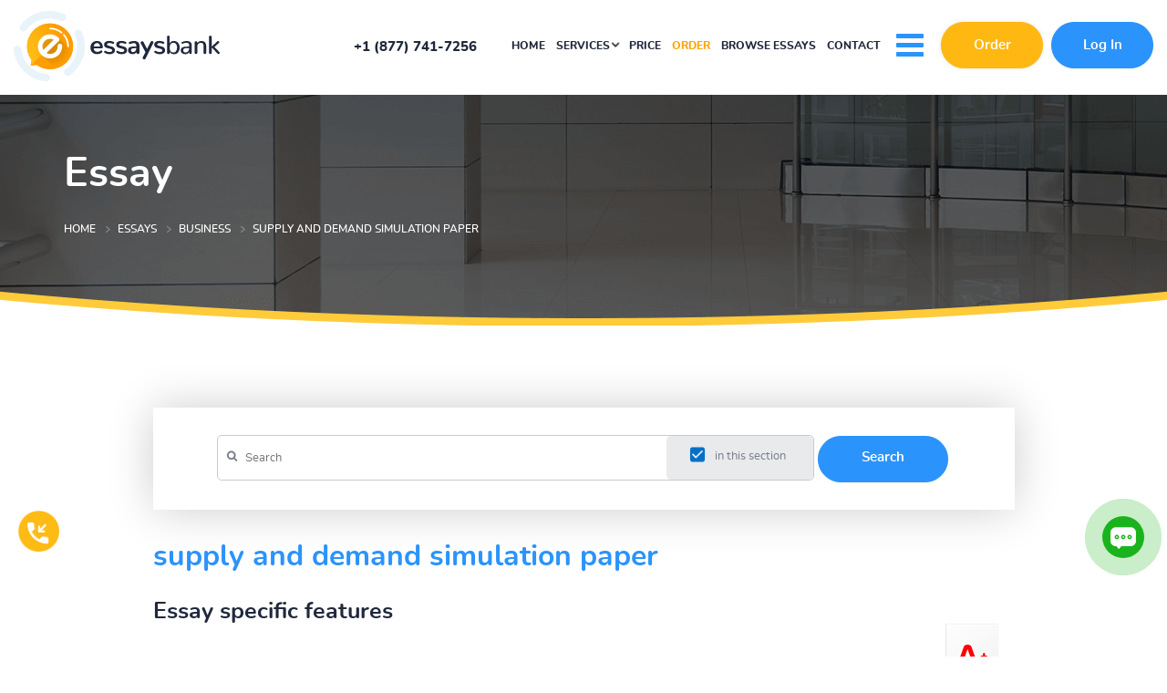

--- FILE ---
content_type: text/html; charset=utf-8
request_url: https://essaysbank.com/essays/business/supply-and-demand-simulation-paper
body_size: 414736
content:
<!DOCTYPE html>
<html lang="en">
<head>
    <meta http-equiv="Content-Type" content="text/html; charset=utf-8" />
    <meta name="viewport" content="width=device-width, initial-scale=1.0, maximum-scale=1">
    <title>supply and demand simulation paper Essays Database | Essays Bank</title>
            <meta property="og:image" content="https://essaysbank.com/files/images/og-img.png"/>
    <meta property="og:url" content="https://essaysbank.com/essay"/>
    <meta name="description" content="supply and demand simulation paper essay from our essays database at Essays Bank. Browse more than 30 other categories of academic papers." />
    <meta name="keywords" content="Free Papers, Courseworks, free Essays, free Research Papers, Unique Papers from EssaysBank.com" />
    <base href="https://essaysbank.com/" />
            <link rel="canonical" href="https://essaysbank.com/essays/business/supply-and-demand-simulation-paper" />
        <link rel="preload" type="text/css" as="style" href="files/owl.carousel.min.css" />
    <link rel="preload" type="text/css" as="style" href="files/owl.theme.default.min.css" />
    <link rel="preload" type="text/css" as="style" href="files/style.css?1755255057" />
    <link type="text/css" rel="stylesheet" href="files/owl.carousel.min.css" />
    <link type="text/css" rel="stylesheet" href="files/owl.theme.default.min.css" />
    <link type="text/css" rel="stylesheet" href="files/style.css?1755255057" />
    <link rel="preload" href="https://essaysbank.com/files/fonts/Nunito-ExtraBold.ttf" as="font" crossorigin="anonymous" />
    <link rel="preload" href="https://essaysbank.com/files/fonts/Nunito-SemiBold.ttf" as="font" crossorigin="anonymous" />
    <link rel="preload" href="https://essaysbank.com/files/fonts/Nunito-Bold.ttf" as="font" crossorigin="anonymous" />
    <link rel="preload" href="https://essaysbank.com/files/fonts/NunitoSans-Black.ttf" as="font" crossorigin="anonymous" />
    <link rel="preload" href="https://essaysbank.com/files/fonts/Nunito-Regular.ttf" as="font" crossorigin="anonymous" />
    <link rel="preload" href="https://essaysbank.com/files/fonts/Nunito-Regular.ttf" as="font" crossorigin="anonymous" />
        <script type="text/javascript" src="files/errorlog.js?v=54"></script>
    <script type="text/javascript" src="//code.jquery.com/jquery-3.5.1.min.js"></script>
    <script>
        jQuery.event.special.touchstart = {
            setup: function( _, ns, handle ) {
                this.addEventListener('touchstart', handle, { passive: !ns.includes('noPreventDefault') });
            }
        };
        jQuery.event.special.touchmove = {
            setup: function( _, ns, handle ) {
                this.addEventListener('touchmove', handle, { passive: !ns.includes('noPreventDefault') });
            }
        };
    </script>
    <script>$.noConflict();</script>
    <script type="text/javascript" src="files/dhtml.js"></script>
    <script type="text/javascript" src="files/ajax.js"></script>
    <script type="text/javascript" src="files/common.js"></script>
    <script type="text/javascript" src="files/my_jswindows.js"></script>
    <script type="text/javascript" src="files/myPopups.js"></script>
    <script type="text/javascript" src="files/script.js?v=1755254979"></script>
    <script type="text/javascript" src="files/owl.carousel.min.js"></script>
    <script type="text/javascript" src="files/testimonials_script.js"></script>
    <script type="text/javascript" src="files/scroll.js"></script>
    <script type="text/javascript" src="https://cdnjs.cloudflare.com/ajax/libs/jquery-cookie/1.4.1/jquery.cookie.js"></script>
    <!--<script type="text/javascript" src="files/skype.js"></script>-->
        <link rel="shortcut icon" href="favicon.ico" />
    <!-- Global site tag (gtag.js) - Google Analytics -->
    <script async src="https://www.googletagmanager.com/gtag/js?id=UA-144460992-1"></script>
    <script>
        window.dataLayer = window.dataLayer || [];
        function gtag(){dataLayer.push(arguments);}
        gtag('js', new Date());

        gtag('config', 'UA-144460992-1');
    </script>
            <!-- Google Tag Manager -->
    <script>(function(w,d,s,l,i){w[l]=w[l]||[];w[l].push({'gtm.start':
                new Date().getTime(),event:'gtm.js'});var f=d.getElementsByTagName(s)[0],
            j=d.createElement(s),dl=l!='dataLayer'?'&l='+l:'';j.async=true;j.src=
            'https://www.googletagmanager.com/gtm.js?id='+i+dl;f.parentNode.insertBefore(j,f);
        })(window,document,'script','dataLayer','GTM-K4R24JR');</script>
    <!-- End Google Tag Manager -->
</head>
<body data-pk_medium="text+page" data-content_type="" data-mode="essay">
<!-- Google Tag Manager (noscript) -->
<noscript><iframe src="https://www.googletagmanager.com/ns.html?id=GTM-K4R24JR"
                  height="0" width="0" style="display:none;visibility:hidden"></iframe></noscript>
<!-- End Google Tag Manager (noscript) -->
<div class="hidden-cookie" id="cookie-row-wrapper">
</div>
<!--<div class="help-ukraine">-->
<!--    <div class="text text-1">We condemn the war and support Ukraine in its struggle for democratic values.</div>-->
<!--    <div class="text text-2">We also encourage you to join the <span>#StandWithUkraine</span> movement by making a donation at <a target="_blank" class="link" href="https://war.ukraine.ua/support-ukraine/">this link</a></div>-->
<!--    <img src="/files/images/u-flag.svg">-->
<!--    <a class="close-banner">✕</a>-->
<!--</div>-->
<!--<div id="return_banner"></div>-->
<!--<script>-->
<!--    document.addEventListener('DOMContentLoaded', function() {-->
<!--        jQuery('.close-banner, .link').click(function () {-->
<!--            jQuery.cookie('help-banner', 'closed');-->
<!--            jQuery('.help-ukraine').hide();-->
<!--            jQuery('#return_banner').show();-->
<!--        });-->
<!--        if (jQuery.cookie("help-banner")) {-->
<!--            jQuery('.help-ukraine').hide();-->
<!--            jQuery('#return_banner').show();-->
<!--        }-->
<!--        else{-->
<!--            jQuery('.help-ukraine').show();-->
<!--            jQuery('#return_banner').hide();-->
<!--        }-->
<!--        jQuery('#return_banner').click(function () {-->
<!--            jQuery.removeCookie('help-banner');-->
<!--            jQuery('#return_banner').hide();-->
<!--            jQuery('.help-ukraine').show();-->
<!--        });-->
<!--    });-->
<!--</script>-->
    <div style="display:none">
                <script type="text/javascript">var chat = new live_chat([{"id": "f1a8", "user": "Bk8QERMRXkBE", "url": "ThcKCQIGVBxAQgoSX1ZUFRRBSF0TRBoGWlUcW0NOBUMSTRMUDBNFHUNRAwEbQUUHD1VZQAUeXhY="}], "a8cdca1200ed621fa182a04e58310ab4");</script>
    </div>
    <span id="toup">&nbsp;</span>
    <div id="bottom-chat" title="Live Chat">
        <span class="chat-icon"><div class="live-chat"><span onclick="chat.open_random(0);">&nbsp;</span></div></span>
    </div>
        <a href="tel:+18777417256" class="new-site-phone" rel="nofollow"></a>
        <div id="popup1" class="b-popup">
        <div id="popup1-content" class="b-popup-content">
            <div class="btn_x"><a href="javascript:PopUp1Hide()"><i class="fa fa-times" aria-hidden="true"></i></a></div>
        </div>
    </div>
    <div id="popup2" class="b-popup">
        <div id="popup2-content" class="b-popup-content">
            <div class="btn_x"><a href="javascript:PopUp2Hide()"><i class="fa fa-times" aria-hidden="true"></i></a></div>
        </div>
    </div>
    <header class="">
                <div class="top-line-wrapper">
                         <div class="container large-container">
                <div class="row">
                    <div class="col-12">
                        <div class="top_line text_right">
                            <div class="header_logo pull_left p_relative">
                                <a href="/"><img loading="lazy" src="files/new-images/header_logo.svg" alt="Essaysbank" title="Essaysbank" class="big-img"/><img loading="lazy" src="files/new-images/header_logo_small.png" alt="Essaysbank" title="Essaysbank" class="small-img"/></a>                            </div>
                            <nav class="header_menu d_inline_block animate_fast p_relative">
                                <ul class="horizontal main_menu">
                                    <li class="ph_number mob_hide">
                                        <a href="tel:+18777417256">+1 (877) 741-7256</a>
                                    </li>
                                    <li class="menu_item mob_hide"><a href="/">Home</a></li>
                                    <li class="menu_item mob_hide"><a href="services" id="services-list-button">Services <img src="[data-uri]"></a></li>
                                    <li class="menu_item mob_hide"><a href="/pricing">Price</a></li>
                                    <li class="menu_item mob_hide"><a class="order_menu" href="order?pk_campaign=order&pk_source=internal&pk_medium=text%2Bpage&pk_content=textlink&pk_url=%2Fessays%2Fbusiness%2Fsupply-and-demand-simulation-paper&pk_term=header">Order</a></li>
                                    <li class="menu_item mob_hide"><a href="essays">Browse essays</a></li>
                                    <li class="menu_item mob_hide"><a href="contacts">Contact</a></li>
                                    <li class="menu_item drop_menu_button_wrapper"><div class="drop_menu_button d_inline_block p_relative"><span>&nbsp;</span><span>&nbsp;</span><span>&nbsp;</span></div></li>
                                </ul>
                                <ul class="drop_down_menu text_left"><li style="padding:0"></li>
                                    <li class="menu_item drop_down_menu_item desktop_hidden"><a href="services" class="services-list-mob-button">Services <img src="[data-uri]"></a></li>
                                    <li class="menu_item drop_down_menu_item desktop_hidden"><a href="pricing">Pricing</a></li>
                                    <li class="menu_item drop_down_menu_item desktop_hidden"><a href="discounts">Discounts</a></li>
                                    <li class="menu_item drop_down_menu_item desktop_hidden order"><a href="order?pk_campaign=order&pk_source=internal&pk_medium=text%2Bpage&pk_content=textlink&pk_url=%2Fessays%2Fbusiness%2Fsupply-and-demand-simulation-paper&pk_term=header">Order</a></li>
                                    <li class="menu_item drop_down_menu_item"><a href="register">Buy database access</a></li>
                                    <li class="menu_item drop_down_menu_item desktop_hidden"><a href="essays">Browse essays</a></li>
                                    <li class="menu_item drop_down_menu_item"><a href="submit">Add your essay</a></li>
                                    <li class="menu_item drop_down_menu_item desktop_hidden"><a href="contacts">Contact</a></li>
<!--                                    <li class="menu_item drop_down_menu_item desktop_hidden burger-menu-order-button">--><!--</li>-->
                                    <li class="menu_item drop_down_menu_item desktop_hidden burger-menu-order-button burger_button"><a href="?pk_campaign=order&pk_source=internal&pk_medium=text%2Bpage&pk_content=textlink&pk_url=%2Fessays%2Fbusiness%2Fsupply-and-demand-simulation-paper&pk_term=header" class="default_button yellow_button animate_fast">Order</a></li>
                                    <li class="ph_number drop_down_menu_item desktop_hidden" style="border: none;">
                                        <a style="padding-left:0" href="tel:+18777417256">+1 (877) 741-7256</a>
                                    </li>
                                </ul>
                            </nav>
                            <div class="header_buttons_wrapper d_inline_block">
                                <a href="order?pk_campaign=order&pk_source=internal&pk_medium=text%2Bpage&pk_content=textlink&pk_url=%2Fessays%2Fbusiness%2Fsupply-and-demand-simulation-paper&pk_term=header" class="default_button yellow_button animate_fast header_button">Order</a>
                                                                    <span class="default_button blue_button animate_fast drop-login-button">Log In</span>
                                                            </div>
                            <div class="clr">&nbsp;</div>
                        </div>
                    </div>
                </div>
                                                <div class="drop-login-block">
                    <div class="login-block-wrapper tabs-block">
                        <div class="shadow_box">
                                                        <div class="tabs-buttons">
                                <div class="login-tabs">
                        <span class="tabs-button login-block-title custom-button active" onclick="
            jQuery('.database-block').removeClass('active');
            jQuery('.database-block').addClass('disabled');
            jQuery('.database-button').removeClass('active');
            jQuery('.custom-button').addClass('active');
            jQuery('.custom-block').addClass('active');
            jQuery('.custom-block').removeClass('disabled');">Custom <br />written essays</span>
                                    <span class="tabs-button login-block-title database-button disabled" onclick="
            jQuery('.database-block').addClass('active');
            jQuery('.database-block').removeClass('disabled');
            jQuery('.database-button').addClass('active');
            jQuery('.custom-button').removeClass('active');
            jQuery('.custom-block').removeClass('active');
            jQuery('.custom-block').addClass('disabled');">Essays <br />database</span>
                                    <div class="clr">&nbsp;</div>
                                </div>
                            </div>
                            <div class="tabs-block-body">
                                <div class="login-form active custom-block" id="">
                                    <form action="login-customer" method="post" class="form_styled">
                                        <table cellspacing="0">
                                            <tbody>
                                            <tr class="tr1">
                                                <td>
                                                    <span class="label">E-mail:</span>
                                                    <input required type="email" name="login"  />
                                                </td>
                                            </tr>
                                            <tr class="tr2">
                                                <td>
                                                    <span class="label">Password:</span>
                                                    <input required type="password" name="password" />
                                                </td>
                                            </tr>
                                            <tr class="tr1">
                                                <td><input class="default_button yellow_button animate_fast" type="submit" value="  Login  " /></td>
                                            </tr>
                                            <tr class="tr2">
                                                <td>
                                                    <p><a href="customer-password">Forgot your password?</a></p>
                                                    <p><a href="order">Order custom essay &raquo;</a></p>
                                                </td>
                                            </tr>
                                            </tbody>
                                        </table>
                                    </form>
                                </div>
                                <div class="login-form disabled database-block" id="">
                                    <form action="login-user" method="post" class="form_styled">
                                        <table cellspacing="0">
                                            <tbody>
                                            <tr>
                                                <td>
                                                    <span class="label">E-mail:</span>
                                                    <input type="email" required name="login"  />
                                                </td>
                                            </tr>
                                            <tr class="tr2">
                                                <td>
                                                    <span class="label">Password:</span>
                                                    <input type="password" required name="password" />
                                                </td>
                                            </tr>
                                            <tr class="tr1">
                                                <td><input class="default_button blue_button animate_fast" type="submit" value="  Login  " /></td>
                                            </tr>
                                            <tr class="tr2">
                                                <td style="border:none">
                                                    <p><a href="user-password">Forgot your password?</a></p>
                                                    <p><a href="register">Register &raquo;</a></p>
                                                </td>
                                            </tr>
                                            </tbody>
                                        </table>
                                    </form>
                                </div>
                            </div>
                        </div>
                    </div>
                </div>
                            </div>
            <div class="header-mob-phones">
                <div class="container">
                    <div class="row">
                        <div class="text_center">
                            <p class="d_inline_block p_relative">
                                <a href="tel:+18777417256">+1 (877) 741-7256</a>
                            </p>
                        </div>
                    </div>
                </div>
            </div>
        </div>
            </header>
    <main class="pages">
                                    <div class="breadcrumbs">
                    <div class="container">
                        <div class="row">
                            <div class="col-12">
                                                                    <h1 class="page-name page-title">Essay</h1>
                                                                                                    <ul class="horizontal"><li><li><a href="https://essaysbank.com/"><span>Home</span></a></li><li class="delimiter"><span class="sep">&nbsp;</span></li><li><a href="https://essaysbank.com/essays"><span>Essays</span></a></li><li class="delimiter"><span class="sep">&nbsp;</span></li><li><a href="https://essaysbank.com/essays/business"><span>Business</span></a></li><li class="delimiter"><span class="sep">&nbsp;</span></li><li><span class="current">Supply And Demand Simulation Paper</span></li></li></ul>                                                             </div>
                        </div>
                    </div>
                </div>
            <div class="container">
    <div class="row">
        <div class="col-12">
            <div class="page_content">
                                
<div class="content_wrapper">
    <div class="shadow_box essay_search_form_wrapper">
               <form action="#search" method="get" class="search_form form_styled" style="margin-bottom:10px" onsubmit="document.location.href = 'search/' + ((this.elements.category&&this.elements.category.checked) ? this.elements.category.value + '/' : '') + filter_search_string(this.elements.find.value); return false">
           <div class="search_form_input">
               <input type="text" name="find" value="" class="input_form checkbox_show" placeholder="Search"/>
               <label><input type="checkbox" name="category" value="business" checked="checked" />in this section</label>           </div>
           <div class="search_form_submit">
               <input type="submit" class="default_button blue_button animated" value="Search"/>
<!--               <button type="submit" class="default_button blue_button animated" value="--><!--">Search</button>-->
           </div>
       </form>    </div>
    <h2>supply and demand simulation paper</h2>
    <h3 class="essay_features_title">Essay specific features</h3>

    <div align="right"><img src="files/images/blank.gif" /><img src="files/images/content/marks/a.png" width="58" height="68" style="position:absolute; margin:-27px 0px 0px -76px" /></div>
    <div class="essay_features_block">
        <div class="essay_features_item">
            <div class="essay_features_content">
                <div class="icon"><span class="e_icon sprite-e_ico1">&nbsp;</span></div>
                <p class="title">Issue:</p>
                <p><a href="essays/business">Business</a></p>
            </div>
        </div>
        <div class="essay_features_item">
            <div class="essay_features_content">
                <div class="icon"><span class="e_icon sprite-e_ico2">&nbsp;</span></div>
                <p class="title">Written by:</p>
                <p>Ma C</p>
            </div>
        </div>
        <div class="essay_features_item">
            <div class="essay_features_content">
                <div class="icon"><span class="e_icon sprite-e_ico3">&nbsp;</span></div>
                <p class="title">Date added:</p>
                <p>December 12, 2014</p>
            </div>
        </div>
        <div class="essay_features_item">
            <div class="essay_features_content">
                <div class="icon"><span class="e_icon sprite-e_ico4">&nbsp;</span></div>
                <p class="title">Level:</p>
                <p>University</p>
            </div>
        </div>
        <div class="essay_features_item">
            <div class="essay_features_content">
                <div class="icon"><span class="e_icon sprite-e_ico5">&nbsp;</span></div>
                <p class="title">Grade:</p>
                <p>A</p>
            </div>
        </div>
        <div class="essay_features_item">
            <div class="essay_features_content">
                <div class="icon"><span class="e_icon sprite-e_ico6">&nbsp;</span></div>
                <p class="title">No of pages / words:</p>
                <p>3 / 724</p>
            </div>
        </div>
        <div class="essay_features_item">
            <div class="essay_features_content">
                <div class="icon"><span class="e_icon sprite-e_ico7">&nbsp;</span></div>
                <p class="title">Was viewed:</p>
                <p>9293 times</p>
            </div>
        </div>
        <div class="essay_features_item">
            <div class="essay_features_content">
                <div class="icon"><span class="e_icon sprite-e_ico8">&nbsp;</span></div>
                <p class="title">Rating of current essay:</p>
                <div id="essay_rating"><script type="text/javascript">load_url("rating.php?item=51799", "", $("essay_rating"))</script></div>
            </div>
        </div>
                <div class="clr">&nbsp;</div>
    </div>

    <h5 class="essay_content_title">Essay content:</h5>

        <p>In the simulation, as the price decreased, demand increased. The supply curve, on the other hand, is upward sloping. The quantity of two-bedroom apartments increased as the price increased. A surplus in the market for the apartments exerts downward pressure on the price. This means to attract the possible renters, GoodLife would need to lower prices...<br /><a href="/register"><em>displayed 300 characters</em></a></p>
</div>

<div class="row p_relative default essay_info_block">
    <div class="information_bottom_blocks">
        <div class="col-6">
            <div class="information_bottom_block information_bottom_block_yellow text_left">
                <div class="information_bottom_block_content p_relative">
                    <p class="information_bottom_block_title">Custom written essay</p>
                    <p class="information_bottom_block_text">All essays are written from scratch by professional writers according to your instructions and delivered to your email on time. Prices start from <strong>$10.99/page</strong></p>
                    <a class="information_bottom_block_link p_absolute" href="/order" rel="nofollow">Order custom paper</a>
                </div>
            </div>
        </div>
        <div class="col-6">
            <div class="information_bottom_block information_bottom_block_blue text_left">
                <div class="information_bottom_block_content p_relative">
                    <p class="information_bottom_block_title">Full essays database</p>
                    <p class="information_bottom_block_text">You get access to all the essays and can view as many of them as you like for as little as <strong>$28.95/month</strong></p>
                    <a class="information_bottom_block_link p_absolute" href="/register" rel="nofollow">Buy database access</a>
                </div>
            </div>
        </div>
    </div>
</div>

<div class="content_wrapper">
    <div class="calc_block">
        <div class="info_col calc_block_col">
            <p class="list_title">Order custom writing paper now!</p>
            <ul class="list1">
                <li>Your research paper is written<br>by certified writers</li>
                <li>Your requirements and targets are<br>always met</li>
                <li>You are able to control the progress<br>of your writing assignment</li>
                <li>You get a chance to become an<br>excellent student!</li>
            </ul>
        </div>
        <div class="calc_col calc_block_col">
            <p class="list_title blue">Get a price guote</p>
            <div id="calc_container">&nbsp;</div>
            <script type="text/javascript">// <![CDATA[
                // window.onload = function() {
                    if ($('calc_container'))
                        load_url("mini_order_form.php", "topic=supply+and+demand+simulation+paper", $("calc_container"), function() {
                            if (window.essay_pricelist && window.resume_pricelist && document.forms.order)
                                switch_order_type(document.forms.order, true);
                            update_price_calculator(document.getElementById('form1'), true);
                        });
                // }
                // ]]></script>
        </div>
        <div class="clr">&nbsp;</div>
    </div>

    <p>On the other hand, a shortage in the number of available apartments exerts an upward pressure on the price. To maintain the balance of quantity demanded and the quantity supplied, GoodLife would need to raise the prices.
2. How do shifts in supply and demand affect your decision making?
Shifts in supply and demand in the simulation were caused by several factors...<br /><a href="/register"><em>displayed 300 characters</em></a></p>
        
            <h5 class="issues_essay_title">General issues of this essay:</h5>
            <div class="issues_essay animate_fast">                    <a href="search/Analysis+Simulation+on+Elasticity+and+Demand">Analysis Simulation on Elasticity and Demand</a>
                                    <a href="search/Applying+Supply+And+Demand+Simulation+Paper">Applying Supply And Demand Simulation Paper</a>
                                    <a href="search/SUPPLY+AND+DEMAND+SIMULATION">SUPPLY AND DEMAND SIMULATION</a>
                                    <a href="search/Simulation+On+Supply+And+Demand">Simulation On Supply And Demand</a>
                                    <a href="search/Supply+And+Demand+Simulation">Supply And Demand Simulation</a>
                                    <a href="search/Supply+And+Demand+Simulation">Supply And Demand Simulation</a>
                                    <a href="search/Supply+and+Demand+Simulation">Supply and Demand Simulation</a>
                                    <a href="search/Supply+and+Demand+Simulation">Supply and Demand Simulation</a>
                                    <a href="search/Supply+and+Demand+Simulation">Supply and Demand Simulation</a>
                                    <a href="search/supply+and+demand+simulation+paper">supply and demand simulation paper</a>
                                    <a href="search/Supply+and+Demand+Simulation">Supply and Demand Simulation</a>
                                    <a href="search/ECO360+Supply++Demand+Simulation">ECO360 Supply &amp; Demand Simulation</a>
                                    <a href="search/Supply+and+Demand+Simulation">Supply and Demand Simulation</a>
                                    <a href="search/Supply+and+demand+simulation+Project+Atlantis">Supply and demand simulation: Project Atlantis</a>
                                    <a href="search/Demand+Management+Integrating+Demand+and+Supply+in+Real+Time">Demand Management: Integrating Demand and Supply in Real Time</a>
                                <div class="clr">&nbsp;</div>
            </div>
                                        <h3>Related essays:</h3>
            <ul class="essays_list">
                                    <li>
                        <div class="essays_list_title animate_fast">
                            <div><a class="essays_list_title_link" href="essays/business/market">Market</a></div>
                            <div><span class="essays_list_ico sprite-e_pages">&nbsp;</span> 2 pages, <span class="essays_list_ico sprite-e_words">&nbsp;</span> 311 words</div>
                        </div>
                        <div class="essays_list_download">
                            <a href="#save" onclick="return load_url('update.php?action=add_favorite&amp;essay=42307', '', this)"><span class="essays_list_ico sprite-e_download">&nbsp;</span></a>
                        </div>
                        <div class="clr">&nbsp;</div>
                    </li>
                                    <li>
                        <div class="essays_list_title animate_fast">
                            <div><a class="essays_list_title_link" href="essays/business/supply-and-demand-simulation">SUPPLY AND DEMAND SIMULATION</a></div>
                            <div><span class="essays_list_ico sprite-e_pages">&nbsp;</span> 2 pages, <span class="essays_list_ico sprite-e_words">&nbsp;</span> 519 words</div>
                        </div>
                        <div class="essays_list_download">
                            <a href="#save" onclick="return load_url('update.php?action=add_favorite&amp;essay=49280', '', this)"><span class="essays_list_ico sprite-e_download">&nbsp;</span></a>
                        </div>
                        <div class="clr">&nbsp;</div>
                    </li>
                                    <li>
                        <div class="essays_list_title animate_fast">
                            <div><a class="essays_list_title_link" href="essays/business/supply-and-demand-5">Supply and Demand</a></div>
                            <div><span class="essays_list_ico sprite-e_pages">&nbsp;</span> 3 pages, <span class="essays_list_ico sprite-e_words">&nbsp;</span> 603 words</div>
                        </div>
                        <div class="essays_list_download">
                            <a href="#save" onclick="return load_url('update.php?action=add_favorite&amp;essay=51285', '', this)"><span class="essays_list_ico sprite-e_download">&nbsp;</span></a>
                        </div>
                        <div class="clr">&nbsp;</div>
                    </li>
                                    <li>
                        <div class="essays_list_title animate_fast">
                            <div><a class="essays_list_title_link" href="essays/business/supply-and-demand-simulation-paper">supply and demand simulation paper</a></div>
                            <div><span class="essays_list_ico sprite-e_pages">&nbsp;</span> 3 pages, <span class="essays_list_ico sprite-e_words">&nbsp;</span> 724 words</div>
                        </div>
                        <div class="essays_list_download">
                            <a href="#save" onclick="return load_url('update.php?action=add_favorite&amp;essay=51799', '', this)"><span class="essays_list_ico sprite-e_download">&nbsp;</span></a>
                        </div>
                        <div class="clr">&nbsp;</div>
                    </li>
                                    <li>
                        <div class="essays_list_title animate_fast">
                            <div><a class="essays_list_title_link" href="essays/history/supply-and-demand-simulation-6">Supply and Demand Simulation</a></div>
                            <div><span class="essays_list_ico sprite-e_pages">&nbsp;</span> 3 pages, <span class="essays_list_ico sprite-e_words">&nbsp;</span> 733 words</div>
                        </div>
                        <div class="essays_list_download">
                            <a href="#save" onclick="return load_url('update.php?action=add_favorite&amp;essay=90732', '', this)"><span class="essays_list_ico sprite-e_download">&nbsp;</span></a>
                        </div>
                        <div class="clr">&nbsp;</div>
                    </li>
                                    <li>
                        <div class="essays_list_title animate_fast">
                            <div><a class="essays_list_title_link" href="essays/miscellaneous/supply-and-demand-simulation-7">Supply and Demand Simulation</a></div>
                            <div><span class="essays_list_ico sprite-e_pages">&nbsp;</span> 3 pages, <span class="essays_list_ico sprite-e_words">&nbsp;</span> 639 words</div>
                        </div>
                        <div class="essays_list_download">
                            <a href="#save" onclick="return load_url('update.php?action=add_favorite&amp;essay=124577', '', this)"><span class="essays_list_ico sprite-e_download">&nbsp;</span></a>
                        </div>
                        <div class="clr">&nbsp;</div>
                    </li>
                                    <li>
                        <div class="essays_list_title animate_fast">
                            <div><a class="essays_list_title_link" href="essays/miscellaneous/supply-and-demand-simulation-project-atlantis">Supply and demand simulation: Project Atlantis</a></div>
                            <div><span class="essays_list_ico sprite-e_pages">&nbsp;</span> 5 pages, <span class="essays_list_ico sprite-e_words">&nbsp;</span> 1190 words</div>
                        </div>
                        <div class="essays_list_download">
                            <a href="#save" onclick="return load_url('update.php?action=add_favorite&amp;essay=124578', '', this)"><span class="essays_list_ico sprite-e_download">&nbsp;</span></a>
                        </div>
                        <div class="clr">&nbsp;</div>
                    </li>
                            </ul>
            

    <noscript>
        <div style="border:1px solid red; padding:10px; text-align:center; font-size:14px">
            Please,  enable Java Script in your browser  to place an order.<br />
            Here are the <a href="http://www.enable-javascript.com/" target="_blank">
                instructions how to enable JavaScript </a>in your web browser.
        </div>
    </noscript>

</div>            </div>
        </div>
    </div>
</div>
    </main>
    <footer class="lazy-background">
        <div class="container">
            <div class="row footer_menus animate_fast">
                <div class="col-3 col-md-12 no_padding">
                    <a href="/" class="footer_logo  p_relative">
                        <a href="/"><img src="files/new-images/footer_logo.png" alt="Essaysbank" title="Essaysbank" /></a>                    </a>
                    <div class="footer_left_menu">
                        <ul>
                            <li><a href="submit">Submit Articles</a></li>
                            <li><a href="order?pk_campaign=order&pk_source=internal&pk_medium=text%2Bpage&pk_content=textlink&pk_url=%2Fessays%2Fbusiness%2Fsupply-and-demand-simulation-paper&pk_term=footer">Order custom essay</a></li>
                            <li><a href="register">Buy database access</a></li>
                            <li><a href="essays">Browse essays database</a></li>
                        </ul>
                    </div>
                </div>
                <div class="col-3 col-md-4 col-sm-6 hidden-xs navigation-menu">
                    <div class="footer_center_menu">
                        <p class="footer_title">NAVIGATION</p>
                        <ul class="horizontal">
                            <li><a href="submit">Submit Articles</a></li>
                            <li><a href="/services">Services</a></li>
                            <li><a href="/pricing">Pricing</a></li>
                            <li><a href="/beware">Beware</a></li>
                            <li><a href="/guarantees">Our Guarantees</a></li>
                            <li><a href="/discounts">Discounts</a></li>
                            <li><a href="/faq">FAQ</a></li>
                            <li><a href="/reviews">Read reviews</a></li>
                            <li><a href="/whyus">Why us</a></li>
                            <li><a href="/howitworks">How it works</a></li>
                            <li><a href="/articles">Articles</a></li>
                            <li><a href="/support">Support</a></li>
                        </ul>
                        <div class="clr">&nbsp;</div>
                    </div>
                </div>
                <div class="col-3 col-md-4 col-sm-6 hidden-xs services-menu">
                    <div class="footer_center_menu">
                        <p class="footer_title">SERVICES</p>
                        <!--<ul class="horizontal">-->
                            <ul class="horizontal">
<li><a href="essays-database">Essays Database Online</a></li>
<li><a href="argumentative-essay-help">Argumentative Essay</a></li>
<li><a href="comparative-essay">Comparative Essay</a></li>
<li><a href="1200-word-essay">1200 Word Essay</a></li>
<li><a href="ib-extended-essay-writing">IB Extended Essay</a></li>
<li><a href="scholarship-essay">Scholarship Essay</a></li>
<li><a href="discursive-essay">Discursive Essay</a></li>
<li><a href="research-proposal-from-experts">Research Proposal</a></li>
<li><a href="reaction-paper-writers">Reaction Paper Writers</a></li>
<li><a href="buy-coursework-writing">Coursework Writing</a></li>
<li><a href="book-report-writing">Book Report Writing</a></li>
<li><a href="book-review">Book Review Writing</a></li>
<li><a href="qualified-assistance-with-term-paper">Term Paper Writing</a></li>
<li><a href="write-a-case-study">Write a Case Study</a></li>
<li><a href="case-brief-custom-writing-service">Case Brief Writing</a></li>
<li><a href="discussion-board-post-online">Discussion Board Post</a></li>
<li><a href="blog-article-writing">Blog Article Writing</a></li>
<li><a href="top-article-writing-service">Article Writing</a></li>
<li><a href="perfect-article-review-example">Article Review</a></li>
<li><a href="purpose-of-literature-review">Literature Review</a></li>
<li><a href="annotated-bibliography-assignment">Annotated Bibliography</a></li>
<li><a href="write-article-critique">Article Critique</a></li>
<li><a href="top-tips-for-movie-critique">Movie Critique</a></li>
<li><a href="cover-letter-writing-service">Cover Letter Writing</a></li>
<li><a href="motivation-letter-service">Motivation Letter Service</a></li>
<li><a href="winning-synopsis">Winning Synopsis</a></li>
<li><a href="best-buy-marketing-plan">Marketing Plan</a></li>
<li><a href="business-plan-writing">Business Plan Writing</a></li>
<li><a href="white-paper">Winning White Paper</a></li>
<li><a href="grant-proposal-writing">Grant Proposal Writing</a></li>
<li><a href="buy-memo-essay">Memo Essay Help</a></li>
<li><a href="questions-answers-assignment">Questions-Answers</a></li>
<li><a href="online-test-help">Professional Online Test</a></li>
<li><a href="cool-posters">Order Cool Posters Here</a></li>
<li><a href="buy-powerpoint-presentation">PowerPoint Presentation</a></li>
<li><a href="capstone-project">Capstone Project Writing</a></li>
<li><a href="dissertation-writing-service">Dissertation Writing</a></li>
<li><a href="buy-dissertation-abstract">Dissertation Abstract</a></li>
<li><a href="dissertation-literature-review">Dissertation Literature</a></li>
<li><a href="dissertation-conclusion-writing">Dissertation Conclusion</a></li>
<li><a href="how-to-write-a-hypothesis-for-a-dissertation">Hypothesis</a></li>
<li><a href="buy-rewriting-services">Rewriting Services</a></li>
<li><a href="professional-editing-service">Editing Service</a></li>
<li><a href="proofreading-practice">Proofreading&nbsp;Service</a></li>
<li><a href="how-to-revise-a-paper">Revise a Paper</a></li>
<li><a href="dissertation-abstract">Abstract Help</a>&nbsp;</li>
</ul>                        <!--    <li><a href="submit">Submit Articles</a></li>-->
                        <!--    <li><a href="/services">Services</a></li>-->
                        <!--    <li><a href="/pricing">Pricing</a></li>-->
                        <!--    <li><a href="/beware">Beware</a></li>-->
                        <!--    <li><a href="/guarantees">Our Guarantees</a></li>-->
                        <!--    <li><a href="/discounts">Discounts</a></li>-->
                        <!--    <li><a href="/faq">FAQ</a></li>-->
                        <!--    <li><a href="/reviews">Read reviews</a></li>-->
                        <!--    <li><a href="/whyus">Why us</a></li>-->
                        <!--    <li><a href="/howitworks">How it works</a></li>-->
                        <!--    <li><a href="/articles">Articles</a></li>-->
                        <!--    <li><a href="/support">Support</a></li>-->
                        <!--</ul>-->
                        <div class="clr">&nbsp;</div>
                    </div>
                </div>
                <div class="col-3 col-md-4 col-sm-12">
                    <div class="footer_information">
                        <p class="footer_title">Get in touch</p>
                        <ul>
                            <li>
                                <p class="footer_small_title">Call us for free</p>
                                <a href="tel:+18777417256">+1 (877) 741-7256</a>
                            </li>
                            <li>
                                <p class="footer_small_title">E-mail support</p>
                                <a href="mailto:support@essaysbank.com">support@essaysbank.com</a>
                            </li>
<!--                            <li>-->
<!--                                <p class="footer_small_title">Our address</p>-->
<!--                                <p class="footer_address">33 Neas Engomis str., Engomi, Nicosia, Cyprus, 2409</p>-->
<!--                            </li>-->
                        </ul>
                        <div class="clr">&nbsp;</div>
                    </div>
                </div>
            </div>
                        <div class="row footer_bottom">
                <div class="col-5 col-sm-12">
                    <div class="copyrights_wrapper">
                        <p>&copy; 2003-2026 EssaysBank.com. All rights reserved.</p>
<!--                        <p><img loading="lazy" src="files/new-images/owner-2.png" style="max-width: 100%" alt="" title=""/></p>-->
<!--                        <p id="owner">-->
<!--                            <img class="desk" loading="lazy" src="files/images/oship--black-left.png" alt="" title=""/>-->
<!--                            <img class="mob" loading="lazy" src="files/images/oship--black-center.png" alt="" title=""/>-->
<!--                        </p>-->
                    </div>
<!--                    <div class="attention">-->
<!--                        <strong>Attention!</strong> We provide only model custom text. Using this writing service is legal and is not prohibited by any university/college policies. Violation of these rules punished by law!-->
<!---->
<!--                    </div>-->
                </div>
<!--                <div class="col-6 col-sm-12">-->
<!--                    <div class="copy">-->
<!--                    &copy 2021 essaysbank.com All rights reserved-->
<!--                    </div>-->
<!--                </div>-->
                <div class="col-7 col-sm-12">
                    <div class="footer_bottom_links">
                        <ul class="horizontal text_right">
                            <li><a rel="nofollow" href="policy">Privacy Policy</a></li>
                            <li><a rel="nofollow" href="terms">Terms Of Use</a></li>
                            <li><a rel="nofollow" href="delivery-policy">Delivery Policy</a></li>
                            <li><a rel="nofollow" href="fair-use-policy">Fair use policy</a></li>
                            <li><a rel="nofollow" href="refund-policy">Refund Policy</a></li>
                        </ul>
                    </div>
                </div>
                <div class="own">
                    <img src="/files/images/text-1-1.svg">
                    <!--                            <span style="display: block">Online Writing and Services sp. z.o.o.</span>-->
                    <!--                            <span style="display: block">37 Domaniewska str., lok. 2.43, Warsaw, Poland, 02-672</span>-->
                </div>
            </div>
        </div>
        <div class="text-center" style="padding: 10px;"><img loading="lazy" style="max-width: 100%; width: 100%;" src="/files/new-images/black.svg" width="661" height="36"> </div>
    </footer>

    <div id="services-dropdown-menu" class="top-dropdown-menu hide">
        <div class="close-bg"></div>
        <div class="content">
            <a href="#close" class="close-menu" title="Close window" class="close-popup" rel="nofollow">
               x
            </a>
            <div class="list-header">
                Services
            </div>
            <ul class="horizontal">
<li><a href="essays-database">Essays Database Online</a></li>
<li><a href="argumentative-essay-help">Argumentative Essay</a></li>
<li><a href="comparative-essay">Comparative Essay</a></li>
<li><a href="1200-word-essay">1200 Word Essay</a></li>
<li><a href="ib-extended-essay-writing">IB Extended Essay</a></li>
<li><a href="scholarship-essay">Scholarship Essay</a></li>
<li><a href="discursive-essay">Discursive Essay</a></li>
<li><a href="research-proposal-from-experts">Research Proposal</a></li>
<li><a href="reaction-paper-writers">Reaction Paper Writers</a></li>
<li><a href="buy-coursework-writing">Coursework Writing</a></li>
<li><a href="book-report-writing">Book Report Writing</a></li>
<li><a href="book-review">Book Review Writing</a></li>
<li><a href="qualified-assistance-with-term-paper">Term Paper Writing</a></li>
<li><a href="write-a-case-study">Write a Case Study</a></li>
<li><a href="case-brief-custom-writing-service">Case Brief Writing</a></li>
<li><a href="discussion-board-post-online">Discussion Board Post</a></li>
<li><a href="blog-article-writing">Blog Article Writing</a></li>
<li><a href="top-article-writing-service">Article Writing</a></li>
<li><a href="perfect-article-review-example">Article Review</a></li>
<li><a href="purpose-of-literature-review">Literature Review</a></li>
<li><a href="annotated-bibliography-assignment">Annotated Bibliography</a></li>
<li><a href="write-article-critique">Article Critique</a></li>
<li><a href="top-tips-for-movie-critique">Movie Critique</a></li>
<li><a href="cover-letter-writing-service">Cover Letter Writing</a></li>
<li><a href="motivation-letter-service">Motivation Letter Service</a></li>
<li><a href="winning-synopsis">Winning Synopsis</a></li>
<li><a href="best-buy-marketing-plan">Marketing Plan</a></li>
<li><a href="business-plan-writing">Business Plan Writing</a></li>
<li><a href="white-paper">Winning White Paper</a></li>
<li><a href="grant-proposal-writing">Grant Proposal Writing</a></li>
<li><a href="buy-memo-essay">Memo Essay Help</a></li>
<li><a href="questions-answers-assignment">Questions-Answers</a></li>
<li><a href="online-test-help">Professional Online Test</a></li>
<li><a href="cool-posters">Order Cool Posters Here</a></li>
<li><a href="buy-powerpoint-presentation">PowerPoint Presentation</a></li>
<li><a href="capstone-project">Capstone Project Writing</a></li>
<li><a href="dissertation-writing-service">Dissertation Writing</a></li>
<li><a href="buy-dissertation-abstract">Dissertation Abstract</a></li>
<li><a href="dissertation-literature-review">Dissertation Literature</a></li>
<li><a href="dissertation-conclusion-writing">Dissertation Conclusion</a></li>
<li><a href="how-to-write-a-hypothesis-for-a-dissertation">Hypothesis</a></li>
<li><a href="buy-rewriting-services">Rewriting Services</a></li>
<li><a href="professional-editing-service">Editing Service</a></li>
<li><a href="proofreading-practice">Proofreading&nbsp;Service</a></li>
<li><a href="how-to-revise-a-paper">Revise a Paper</a></li>
<li><a href="dissertation-abstract">Abstract Help</a>&nbsp;</li>
</ul>        </div>
    </div>
    <script type="text/javascript">
        jQuery('#services-list-button').click(function() {
            jQuery('#services-dropdown-menu').toggleClass('hide');
            return false;
        });
        jQuery('.services-list-mob-button').click(function() {
            jQuery('#services-dropdown-menu').toggleClass('hide');
            return false;
        });
        jQuery('#services-dropdown-menu .close-menu').click(function() {
            jQuery('#services-dropdown-menu').addClass('hide');
            return false;
        });
        jQuery('.top-dropdown-menu .close-bg').click(function() {
            jQuery('#services-dropdown-menu').addClass('hide');
            return false;
        });
    </script>


    <script src="files/bottom-script.js?v=54"></script>
    <script>
        if(document.querySelector('.essays_categories_wrapper'))
            SimpleScrollbar.initEl(document.querySelector('.essays_categories_wrapper'));
    </script>

<div class = "wraper-banner hidden-row" id="bottom-row-wrapper"><div id="footer-row" class="hidden-row first-order offline" style="cursor:pointer; display: none;" onclick="close_footer_row(this);"><span onclick="close_footer_row(this);" class="icon icon-close">x</span><a href="https://essaysbank.com/order?userid=banknew15" rel="nofollow" class="svg-wrapper" onclick="close_footer_row(this);"><picture loading="lazy"><source  class="picture source-580" media="(max-width: 580px)" srcset="/media/svg/first-order-2-580-601bc86b2de5b.svg 580w"><source  class="picture source-991" media="(max-width: 991px)" srcset="/media/svg/first-order-2-991-601bc86b2da72.svg 991w"><source  class="picture source-1920" media="(max-width: 1920px)" srcset="/media/svg/first-order-2-1920-601bc86b2d68a.svg 1920w"><img  loading="lazy"  class="picture" src="/media/svg/first-order-2-1920-601bc86b2d68a.svg"></picture></a></div><script> function _get_cookies() { var cookies = document.cookie.split(";"), cookie, result = []; for (var i = 0; i < cookies.length; i++) { cookie = (cookies[i]).trim().split("="); if (cookie.length == 2) result[cookie[0]] = unescape(cookie[1]); } return result; } function _get_cookie(name) { var cookies = _get_cookies(); return cookies[name] || ""; } function show_footer_row(unset_cookie) { if(unset_cookie) { }; if(_get_cookie("hide-bottom-banner")) return false; document.getElementById("footer-row").style.display=""; document.getElementById("footer-row").className = document.getElementById("footer-row").className.replace(/hidden-row/g,''); document.getElementById("footer-row").className = (document.getElementById("footer-row").className + " visible-row").trim(); } function close_footer_row(btn) { _set_cookie("hide-bottom-banner", 1, 3600*24*180, "/"); document.getElementById("footer-row").className = document.getElementById("footer-row").className.replace(/visible-row/g,''); document.getElementById("footer-row").className = (document.getElementById("footer-row").className + " hidden-row").trim(); document.getElementById("footer-row").style.display="none"; } function show_special_offer() { document.getElementById("special-offer").style.display=""; document.getElementById("special-offer").className = document.getElementById("special-offer").className.replace(/hidden-row/g,''); document.getElementById("special-offer").className = (document.getElementById("special-offer").className + " visible-row").trim(); } function hide_special_offer() { _set_cookie("hide-bottom-banner", "", -1, "/"); document.getElementById("special-offer").className = document.getElementById("special-offer").className.replace(/visible-row/g,''); document.getElementById("special-offer").className = (document.getElementById("special-offer").className + " hidden-row").trim(); document.getElementById("special-offer").style.display=""; } function _set_cookie(name, value, expires, path, domain, secure) { if (expires) { date = new Date(); date.setTime(date.getTime() + expires * 1000); expires = date.toGMTString(); } document.cookie = name + "=" + escape(value) + (expires ? ";expires=" + expires : "") + (path ? ";path=" + path : "") + (domain ? ";domain=" + domain : "") + (secure ? ";secure" : ""); return true; } function check_country() { if (httpRequest.readyState === XMLHttpRequest.DONE) { if (httpRequest.status === 200) { var country = httpRequest.responseText; if(country) { function in_array(needle, haystack) { for(var i in haystack) if(haystack[i] == needle) return true; return false; } _set_cookie("country_code", country, 3600*24*180, "/"); } } } }; if(_get_cookie('country_code')) { httpRequest = new XMLHttpRequest(); if(httpRequest) { httpRequest.onreadystatechange = check_country; httpRequest.open('POST', '/client/update_manager.php', true); httpRequest.setRequestHeader('Content-type', 'application/x-www-form-urlencoded'); httpRequest.send("method=GetCountry&ip=3.20.225.255"); }};window.addEventListener('load', function(){setTimeout(function(){show_footer_row(0)},800)});</script></div><script>
    document.addEventListener('DOMContentLoaded', function () {
        if(jQuery('#footer-row').hasClass("visible-row")|| jQuery('#special-offer').hasClass("visible-row")){
            jQuery('body').addClass('footer-margin');
        };
        jQuery('#footer-row.first-order .icon-close').click(function(){
            jQuery('body').removeClass('footer-margin');
        });
        jQuery('#footer-row.first-order').click(function(){
            jQuery('body').removeClass('footer-margin');
        });
    });

    jQuery('#footer-row.first-order .icon-close').click(function(){
        jQuery('body').removeClass('footer-margin');
    });
</script>
<script>
    jQuery( document ).ready(function() {
        jQuery(".testimonial-slider").owlCarousel({
            startPosition: 2,
            arrows: true,
            loop:true,
            margin:10,
            autoplay: true,
            nav:true,
            onInitialized  : counter, //When the plugin has initialized.
            onTranslated : counter, //When the translation of the stage has
            responsive:{
                0:{
                    items:1
                },
            }
        });
        function counter(event) {
            var element   = event.target;         // DOM element, in this example .owl-carousel
            var items     = event.item.count;     // Number of items
            var item      = event.item.index + 1;     // Position of the current item

            // it loop is true then reset counter from 1
            if(item > items) {
                item = item - items
            }
            jQuery('.counter').html(item+" / "+items)
        }
    });
</script>
    <script>
        var essay_pricelist = [{"class": "essay", "types": ["Essay", "Reading Summary", "Executive Summary", "Personal Statement"], "urgencies": {1209600: "14 days", 950400: "11 days", 864000: "10 days", 777600: "9 days", 604800: "7 days", 518400: "6 days", 432000: "5 days", 345600: "4 days", 259200: "3 days", 172800: "48 hours", 86400: "24 hours", 43200: "12 hours", 28800: "8 hours", 21600: "6 hours", 14400: "4 hours", 10800: "3 hours"}, "levels": ["High School", "College", "University", "Master's", "PHD"], "prices": {1209600: [11.99, 14.99, 17.99, 21.99, 26.99], 950400: [12.99, 15.99, 18.99, 22.99, 27.99], 864000: [14.99, 17.99, 19.99, 25.49, 29.99], 777600: [16.99, 19.99, 21.99, 27.99, 31.99], 604800: [17.99, 20.99, 22.99, 28.99, 32.99], 518400: [18.49, 21.49, 23.49, 29.49, 33.49], 432000: [18.99, 21.99, 23.99, 29.99, 33.99], 345600: [19.99, 22.99, 24.99, 30.99, 35.99], 259200: [20.99, 23.99, 26.99, 32.99, 37.99], 172800: [23.99, 26.99, 29.99, 36.99, 45.99], 86400: [26.99, 28.99, 32.99, 40.99, 51.99], 43200: [28.99, 32.99, 39.99, 45.99, 53.99], 28800: [33.99, 37.99, 47.99, 50.99, 56.99], 21600: [38.99, 42.99, 50.99, 53.99, 59.99], 14400: [44.99, 49.99, 57.99, 60.99, 64.99], 10800: [49.99, 55.99, 62.99, 65.99, 67.99]}, "options": {"pages_limit": true, "urgency_limit": true, "progressive_delivery": false}}, {"class": "term_paper", "types": ["Term Paper", " Coursework", "Research Paper", " Research Proposal"], "urgencies": {1209600: "14 days", 950400: "11 days", 864000: "10 days", 777600: "9 days", 604800: "7 days", 518400: "6 days", 432000: "5 days", 345600: "4 days", 259200: "3 days", 172800: "48 hours", 86400: "24 hours", 43200: "12 hours", 28800: "8 hours", 21600: "6 hours", 14400: "4 hours", 10800: "3 hours"}, "levels": ["High School", "College", "University", "Master's", "PHD"], "prices": {1209600: [11.99, 14.99, 17.99, 21.99, 26.99], 950400: [13.49, 16.49, 19.49, 23.49, 28.49], 864000: [15.49, 18.49, 20.49, 25.99, 30.49], 777600: [17.49, 20.49, 22.49, 28.49, 32.49], 604800: [18.49, 21.49, 23.49, 29.49, 33.49], 518400: [18.99, 21.99, 23.99, 29.99, 33.99], 432000: [19.49, 22.49, 24.49, 30.49, 34.49], 345600: [20.49, 23.49, 25.49, 31.49, 36.49], 259200: [21.49, 24.49, 27.49, 33.49, 38.49], 172800: [24.49, 27.49, 30.49, 37.49, 46.49], 86400: [27.49, 29.49, 33.49, 41.49, 52.49], 43200: [29.49, 33.49, 40.49, 46.49, 54.49], 28800: [34.49, 38.49, 48.49, 51.49, 57.49], 21600: [39.49, 43.49, 51.49, 54.49, 60.49], 14400: [45.49, 50.49, 58.49, 61.49, 65.49], 10800: [50.49, 56.49, 63.49, 66.49, 68.49]}, "options": {"pages_limit_level": "University", "urgency_limit": true, "illustrations_hint": true}}, {"class": "term_paper", "types": ["Concept Map"], "urgencies": {1209600: "14 days", 950400: "11 days", 864000: "10 days", 777600: "9 days", 604800: "7 days", 518400: "6 days", 432000: "5 days", 345600: "4 days", 259200: "3 days", 172800: "48 hours", 86400: "24 hours", 43200: "12 hours", 28800: "8 hours", 21600: "6 hours", 14400: "4 hours", 10800: "3 hours"}, "levels": ["High School", "College", "University", "Master's", "PHD"], "prices": {1209600: [11.99, 14.99, 17.99, 21.99, 26.99], 950400: [13.49, 16.49, 19.49, 23.49, 28.49], 864000: [15.49, 18.49, 20.49, 25.99, 30.49], 777600: [17.49, 20.49, 22.49, 28.49, 32.49], 604800: [18.49, 21.49, 23.49, 29.49, 33.49], 518400: [18.99, 21.99, 23.99, 29.99, 33.99], 432000: [19.49, 22.49, 24.49, 30.49, 34.49], 345600: [20.49, 23.49, 25.49, 31.49, 36.49], 259200: [21.49, 24.49, 27.49, 33.49, 38.49], 172800: [24.49, 27.49, 30.49, 37.49, 46.49], 86400: [27.49, 29.49, 33.49, 41.49, 52.49], 43200: [29.49, 33.49, 40.49, 46.49, 54.49], 28800: [34.49, 38.49, 48.49, 51.49, 57.49], 21600: [39.49, 43.49, 51.49, 54.49, 60.49], 14400: [45.49, 50.49, 58.49, 61.49, 65.49], 10800: [50.49, 56.49, 63.49, 66.49, 68.49]}, "options": {"pages_limit_level": "University", "urgency_limit": true, "illustrations_hint": true, "monitoring": false}}, {"class": "", "types": ["Grant Proposal"], "urgencies": {1209600: "14 days", 950400: "11 days", 864000: "10 days", 777600: "9 days", 604800: "7 days", 518400: "6 days", 432000: "5 days", 345600: "4 days", 259200: "3 days", 172800: "48 hours", 86400: "24 hours", 43200: "12 hours", 28800: "8 hours", 21600: "6 hours", 14400: "4 hours", 10800: "3 hours"}, "levels": ["High School", "College", "University", "Master's", "PHD"], "prices": {1209600: [17.99, 20.99, 22.99, 27.99, 32.99], 950400: [18.99, 21.99, 23.99, 28.99, 33.99], 864000: [19.99, 22.99, 24.99, 30.99, 34.99], 777600: [20.99, 23.99, 25.99, 31.99, 35.99], 604800: [21.99, 24.99, 26.99, 32.99, 36.99], 518400: [22.49, 25.49, 27.49, 33.49, 37.49], 432000: [22.99, 25.99, 27.99, 33.99, 37.99], 345600: [23.99, 26.99, 28.99, 34.99, 39.99], 259200: [24.99, 27.99, 29.99, 36.99, 41.99], 172800: [27.99, 30.99, 33.99, 40.99, 49.99], 86400: [30.99, 32.99, 35.99, 44.99, 55.99], 43200: [32.99, 36.99, 43.99, 49.99, 60.99], 28800: [34.99, 39.99, 51.99, 54.99, 64.99], 21600: [42.99, 46.99, 54.99, 56.99, 68.99], 14400: [49.99, 55.99, 63.99, 66.99, 69.99], 10800: [52.99, 58.99, 65.99, 68.99, 70.99]}, "options": {"pages_limit_level": "University", "urgency_limit": true, "illustrations_hint": true}}, {"class": "", "types": ["Case Study"], "urgencies": {1209600: "14 days", 950400: "11 days", 864000: "10 days", 777600: "9 days", 604800: "7 days", 518400: "6 days", 432000: "5 days", 345600: "4 days", 259200: "3 days", 172800: "48 hours", 86400: "24 hours", 43200: "12 hours", 28800: "8 hours", 21600: "6 hours", 14400: "4 hours", 10800: "3 hours"}, "levels": ["High School", "College", "University", "Master's", "PHD"], "prices": {1209600: [11.99, 14.99, 17.99, 21.99, 26.99], 950400: [13.49, 16.49, 19.49, 23.49, 28.49], 864000: [15.49, 18.49, 20.49, 25.99, 30.49], 777600: [17.49, 20.49, 22.49, 28.49, 32.49], 604800: [18.49, 21.49, 23.49, 29.49, 33.49], 518400: [18.99, 21.99, 23.99, 29.99, 33.99], 432000: [19.49, 22.49, 24.49, 30.49, 34.49], 345600: [20.49, 23.49, 25.49, 31.49, 36.49], 259200: [21.49, 24.49, 27.49, 33.49, 38.49], 172800: [24.49, 27.49, 30.49, 37.49, 46.49], 86400: [27.49, 29.49, 33.49, 41.49, 52.49], 43200: [29.49, 33.49, 40.49, 46.49, 54.49], 28800: [34.49, 38.49, 48.49, 51.49, 57.49], 21600: [39.49, 43.49, 51.49, 54.49, 60.49], 14400: [45.49, 50.49, 58.49, 61.49, 65.49], 10800: [50.49, 56.49, 63.49, 66.49, 68.49]}, "options": {"pages_limit_level": "University", "urgency_limit": true}}, {"class": "", "types": [" Case Brief"], "urgencies": {1209600: "14 days", 950400: "11 days", 864000: "10 days", 777600: "9 days", 604800: "7 days", 518400: "6 days", 432000: "5 days", 345600: "4 days", 259200: "3 days", 172800: "48 hours", 86400: "24 hours", 43200: "12 hours", 28800: "8 hours", 21600: "6 hours", 14400: "4 hours", 10800: "3 hours"}, "levels": ["High School", "College", "University", "Master's", "PHD"], "prices": {1209600: [12.99, 15.99, 17.99, 23.99, 27.99], 950400: [15.99, 18.99, 20.99, 25.99, 30.99], 864000: [16.99, 17.99, 21.99, 26.99, 31.99], 777600: [17.99, 20.99, 22.99, 28.99, 32.99], 604800: [18.99, 21.99, 23.99, 29.99, 33.99], 518400: [19.49, 22.49, 24.49, 30.49, 34.49], 432000: [19.99, 22.99, 24.99, 30.99, 34.99], 345600: [20.99, 23.99, 25.99, 31.99, 36.99], 259200: [21.99, 24.99, 26.99, 33.99, 38.99], 172800: [24.99, 27.99, 30.99, 37.99, 46.99], 86400: [27.99, 29.99, 32.99, 41.99, 52.99], 43200: [29.99, 33.99, 40.99, 46.99, 54.99], 28800: [31.99, 35.99, 48.99, 49.99, 59.99], 21600: [39.99, 43.99, 51.99, 54.99, 64.99], 14400: [45.99, 51.99, 58.99, 62.99, 67.99], 10800: [49.99, 55.99, 62.99, 66.99, 69.99]}, "options": {"pages_limit_level": "University", "urgency_limit": true}}, {"class": "", "types": ["Discussion Board Post"], "urgencies": {1209600: "14 days", 950400: "11 days", 864000: "10 days", 777600: "9 days", 604800: "7 days", 518400: "6 days", 432000: "5 days", 345600: "4 days", 259200: "3 days", 172800: "48 hours", 86400: "24 hours", 43200: "12 hours", 28800: "8 hours", 21600: "6 hours", 14400: "4 hours", 10800: "3 hours"}, "levels": ["High School", "College", "University", "Master's", "PHD"], "prices": {1209600: [11.99, 14.99, 17.99, 21.99, 26.99], 950400: [13.49, 16.49, 19.49, 23.49, 28.49], 864000: [15.49, 18.49, 20.49, 25.99, 30.49], 777600: [17.49, 20.49, 22.49, 28.49, 32.49], 604800: [18.49, 21.49, 23.49, 29.49, 33.49], 518400: [18.99, 21.99, 23.99, 29.99, 33.99], 432000: [19.49, 22.49, 24.49, 30.49, 34.49], 345600: [20.49, 23.49, 25.49, 31.49, 36.49], 259200: [21.49, 24.49, 27.49, 33.49, 38.49], 172800: [24.49, 27.49, 30.49, 37.49, 46.49], 86400: [27.49, 29.49, 33.49, 41.49, 52.49], 43200: [29.49, 33.49, 40.49, 46.49, 54.49], 28800: [34.49, 38.49, 48.49, 51.49, 57.49], 21600: [39.49, 43.49, 51.49, 54.49, 60.49], 14400: [45.49, 50.49, 58.49, 61.49, 65.49], 10800: [50.49, 56.49, 63.49, 66.49, 68.49]}, "options": {"pages_limit_level": "University", "urgency_limit": true}}, {"class": "", "types": [" Reaction Paper", " Reflection Paper", " Response Paper", "Literary Analysis"], "urgencies": {1209600: "14 days", 950400: "11 days", 864000: "10 days", 777600: "9 days", 604800: "7 days", 518400: "6 days", 432000: "5 days", 345600: "4 days", 259200: "3 days", 172800: "48 hours", 86400: "24 hours", 43200: "12 hours", 28800: "8 hours", 21600: "6 hours", 14400: "4 hours", 10800: "3 hours"}, "levels": ["High School", "College", "University", "Master's", "PHD"], "prices": {1209600: [11.99, 14.99, 17.99, 21.99, 26.99], 950400: [13.49, 16.49, 19.49, 23.49, 28.49], 864000: [15.49, 18.49, 20.49, 25.99, 30.49], 777600: [17.49, 20.49, 22.49, 28.49, 32.49], 604800: [18.49, 21.49, 23.49, 29.49, 33.49], 518400: [18.99, 21.99, 23.99, 29.99, 33.99], 432000: [19.49, 22.49, 24.49, 30.49, 34.49], 345600: [20.49, 23.49, 25.49, 31.49, 36.49], 259200: [21.49, 24.49, 27.49, 33.49, 38.49], 172800: [24.49, 27.49, 30.49, 37.49, 46.49], 86400: [27.49, 29.49, 33.49, 41.49, 52.49], 43200: [29.49, 33.49, 40.49, 46.49, 54.49], 28800: [34.49, 38.49, 48.49, 51.49, 57.49], 21600: [39.49, 43.49, 51.49, 54.49, 60.49], 14400: [45.49, 50.49, 58.49, 61.49, 65.49], 10800: [50.49, 56.49, 63.49, 66.49, 68.49]}, "options": {"pages_limit_level": "University", "urgency_limit": true}}, {"class": "", "types": [" Article Review", " Article Critique", " Movie Review", " Movie Critique"], "urgencies": {1209600: "14 days", 950400: "11 days", 864000: "10 days", 777600: "9 days", 604800: "7 days", 518400: "6 days", 432000: "5 days", 345600: "4 days", 259200: "3 days", 172800: "48 hours", 86400: "24 hours", 43200: "12 hours", 28800: "8 hours", 21600: "6 hours", 14400: "4 hours", 10800: "3 hours"}, "levels": ["High School", "College", "University", "Master's", "PHD"], "prices": {1209600: [12.99, 15.99, 17.99, 23.99, 27.99], 950400: [15.99, 18.99, 20.99, 25.99, 30.99], 864000: [16.99, 17.99, 21.99, 26.99, 31.99], 777600: [17.99, 20.99, 22.99, 28.99, 32.99], 604800: [18.99, 21.99, 23.99, 29.99, 33.99], 518400: [19.49, 22.49, 24.49, 30.49, 34.49], 432000: [19.99, 22.99, 24.99, 30.99, 34.99], 345600: [20.99, 23.99, 25.99, 31.99, 36.99], 259200: [21.99, 24.99, 26.99, 33.99, 38.99], 172800: [24.99, 27.99, 30.99, 37.99, 46.99], 86400: [27.99, 29.99, 32.99, 41.99, 52.99], 43200: [29.99, 33.99, 40.99, 46.99, 54.99], 28800: [31.99, 35.99, 48.99, 49.99, 59.99], 21600: [39.99, 43.99, 51.99, 54.99, 64.99], 14400: [45.99, 51.99, 58.99, 62.99, 67.99], 10800: [49.99, 55.99, 62.99, 66.99, 69.99]}, "options": {"pages_limit_level": "University", "urgency_limit": true}}, {"class": "", "types": [" Book Report", " Book Review"], "urgencies": {1209600: "14 days", 950400: "11 days", 864000: "10 days", 777600: "9 days", 604800: "7 days", 518400: "6 days", 432000: "5 days", 345600: "4 days", 259200: "3 days", 172800: "48 hours", 86400: "24 hours", 43200: "12 hours", 28800: "8 hours", 21600: "6 hours", 14400: "4 hours", 10800: "3 hours"}, "levels": ["High School", "College", "University", "Master's", "PHD"], "prices": {1209600: [11.99, 14.99, 17.99, 21.99, 26.99], 950400: [13.49, 16.49, 19.49, 23.49, 28.49], 864000: [15.49, 18.49, 20.49, 25.99, 30.49], 777600: [17.49, 20.49, 22.49, 28.49, 32.49], 604800: [18.49, 21.49, 23.49, 29.49, 33.49], 518400: [18.99, 21.99, 23.99, 29.99, 33.99], 432000: [19.49, 22.49, 24.49, 30.49, 34.49], 345600: [20.49, 23.49, 25.49, 31.49, 36.49], 259200: [21.49, 24.49, 27.49, 33.49, 38.49], 172800: [24.49, 27.49, 30.49, 37.49, 46.49], 86400: [27.49, 29.49, 33.49, 41.49, 52.49], 43200: [29.49, 33.49, 40.49, 46.49, 54.49], 28800: [34.49, 38.49, 48.49, 51.49, 57.49], 21600: [39.49, 43.49, 51.49, 54.49, 60.49], 14400: [45.49, 50.49, 58.49, 61.49, 65.49], 10800: [50.49, 56.49, 63.49, 66.49, 68.49]}, "options": {"pages_limit_level": "University", "urgency_limit": true}}, {"class": "", "types": ["Synopsis"], "urgencies": {1209600: "14 days", 950400: "11 days", 864000: "10 days", 777600: "9 days", 604800: "7 days", 518400: "6 days", 432000: "5 days", 345600: "4 days", 259200: "3 days", 172800: "48 hours", 86400: "24 hours", 43200: "12 hours", 28800: "8 hours", 21600: "6 hours", 14400: "4 hours", 10800: "3 hours"}, "levels": ["High School", "College", "University", "Master's", "PHD"], "prices": {1209600: [12.99, 15.99, 17.99, 23.99, 27.99], 950400: [15.99, 18.99, 20.99, 25.99, 30.99], 864000: [16.99, 17.99, 21.99, 26.99, 31.99], 777600: [17.99, 20.99, 22.99, 28.99, 32.99], 604800: [18.99, 21.99, 23.99, 29.99, 33.99], 518400: [19.49, 22.49, 24.49, 30.49, 34.49], 432000: [19.99, 22.99, 24.99, 30.99, 34.99], 345600: [20.99, 23.99, 25.99, 31.99, 36.99], 259200: [21.99, 24.99, 26.99, 33.99, 38.99], 172800: [24.99, 27.99, 30.99, 37.99, 46.99], 86400: [27.99, 29.99, 32.99, 41.99, 52.99], 43200: [29.99, 33.99, 40.99, 46.99, 54.99], 28800: [31.99, 35.99, 48.99, 49.99, 59.99], 21600: [39.99, 43.99, 51.99, 54.99, 64.99], 14400: [45.99, 51.99, 58.99, 62.99, 67.99], 10800: [49.99, 55.99, 62.99, 66.99, 69.99]}, "options": {"pages_limit_level": "University", "urgency_limit": true}}, {"class": "poem", "types": ["Poem"], "urgencies": {1209600: "14 days", 950400: "11 days", 864000: "10 days", 777600: "9 days", 604800: "7 days", 518400: "6 days", 432000: "5 days", 345600: "4 days", 259200: "3 days", 172800: "48 hours", 86400: "24 hours", 43200: "12 hours", 28800: "8 hours", 21600: "6 hours", 14400: "4 hours", 10800: "3 hours"}, "levels": ["High School", "College", "University", "Master's", "PHD"], "prices": {1209600: [17.99, 20.99, 22.99, 27.99, 32.99], 950400: [18.99, 21.99, 23.99, 28.99, 33.99], 864000: [19.99, 22.99, 24.99, 30.99, 34.99], 777600: [20.99, 23.99, 25.99, 31.99, 35.99], 604800: [21.99, 24.99, 26.99, 32.99, 36.99], 518400: [22.49, 25.49, 27.49, 33.49, 37.49], 432000: [22.99, 25.99, 27.99, 33.99, 37.99], 345600: [23.99, 26.99, 28.99, 34.99, 39.99], 259200: [24.99, 27.99, 29.99, 36.99, 41.99], 172800: [27.99, 30.99, 33.99, 40.99, 49.99], 86400: [30.99, 32.99, 35.99, 44.99, 55.99], 43200: [32.99, 36.99, 43.99, 49.99, 60.99], 28800: [34.99, 39.99, 51.99, 54.99, 64.99], 21600: [42.99, 46.99, 54.99, 56.99, 68.99], 14400: [49.99, 55.99, 63.99, 66.99, 69.99], 10800: [52.99, 58.99, 65.99, 68.99, 70.99]}, "options": {"pages_limit_level": "University", "urgency_limit": true}}, {"class": "", "types": ["Letter"], "urgencies": {1209600: "14 days", 950400: "11 days", 864000: "10 days", 777600: "9 days", 604800: "7 days", 518400: "6 days", 432000: "5 days", 345600: "4 days", 259200: "3 days", 172800: "48 hours", 86400: "24 hours", 43200: "12 hours", 28800: "8 hours", 21600: "6 hours", 14400: "4 hours", 10800: "3 hours"}, "levels": ["High School", "College", "University", "Master's", "PHD"], "prices": {1209600: [11.99, 14.99, 17.99, 21.99, 26.99], 950400: [13.49, 16.49, 19.49, 23.49, 28.49], 864000: [15.49, 18.49, 20.49, 25.99, 30.49], 777600: [17.49, 20.49, 22.49, 28.49, 32.49], 604800: [18.49, 21.49, 23.49, 29.49, 33.49], 518400: [18.99, 21.99, 23.99, 29.99, 33.99], 432000: [19.49, 22.49, 24.49, 30.49, 34.49], 345600: [20.49, 23.49, 25.49, 31.49, 36.49], 259200: [21.49, 24.49, 27.49, 33.49, 38.49], 172800: [24.49, 27.49, 30.49, 37.49, 46.49], 86400: [27.49, 29.49, 33.49, 41.49, 52.49], 43200: [29.49, 33.49, 40.49, 46.49, 54.49], 28800: [34.49, 38.49, 48.49, 51.49, 57.49], 21600: [39.49, 43.49, 51.49, 54.49, 60.49], 14400: [45.49, 50.49, 58.49, 61.49, 65.49], 10800: [50.49, 56.49, 63.49, 66.49, 68.49]}, "options": {"urgency_limit": true}}, {"class": "", "types": [" Letter of Recommendation"], "urgencies": {1209600: "14 days", 950400: "11 days", 864000: "10 days", 777600: "9 days", 604800: "7 days", 518400: "6 days", 432000: "5 days", 345600: "4 days", 259200: "3 days", 172800: "48 hours", 86400: "24 hours", 43200: "12 hours", 28800: "8 hours", 21600: "6 hours", 14400: "4 hours", 10800: "3 hours"}, "levels": ["College", "University", "Master's", "PHD"], "prices": {1209600: [22.99, 24.99, 29.99, 34.99], 950400: [23.99, 25.99, 30.99, 35.99], 864000: [24.99, 26.99, 32.99, 36.99], 777600: [25.99, 27.99, 33.99, 37.99], 604800: [26.99, 28.99, 34.99, 38.99], 518400: [27.49, 29.49, 35.49, 39.49], 432000: [27.99, 29.99, 35.99, 39.99], 345600: [28.99, 30.99, 36.99, 41.99], 259200: [29.99, 31.99, 38.99, 43.99], 172800: [32.99, 35.99, 42.99, 51.99], 86400: [34.99, 37.99, 46.99, 57.99], 43200: [38.99, 45.99, 51.99, 62.99], 28800: [41.99, 53.99, 56.99, 66.99], 21600: [48.99, 56.99, 58.99, 70.99], 14400: [57.99, 65.99, 68.99, 71.99], 10800: [60.99, 67.99, 70.99, 72.99]}, "options": {"pages_limit_level": "University", "urgency_limit": true}}, {"class": "", "types": [" Business Letter", " Motivation Letter"], "urgencies": {1209600: "14 days", 950400: "11 days", 864000: "10 days", 777600: "9 days", 604800: "7 days", 518400: "6 days", 432000: "5 days", 345600: "4 days", 259200: "3 days", 172800: "48 hours", 86400: "24 hours", 43200: "12 hours", 28800: "8 hours", 21600: "6 hours", 14400: "4 hours", 10800: "3 hours"}, "levels": ["High School", "College", "University", "Master's", "PHD"], "prices": {1209600: [17.99, 20.99, 22.99, 27.99, 32.99], 950400: [18.99, 21.99, 23.99, 28.99, 33.99], 864000: [19.99, 22.99, 24.99, 30.99, 34.99], 777600: [20.99, 23.99, 25.99, 31.99, 35.99], 604800: [21.99, 24.99, 26.99, 32.99, 36.99], 518400: [22.49, 25.49, 27.49, 33.49, 37.49], 432000: [22.99, 25.99, 27.99, 33.99, 37.99], 345600: [23.99, 26.99, 28.99, 34.99, 39.99], 259200: [24.99, 27.99, 29.99, 36.99, 41.99], 172800: [27.99, 30.99, 33.99, 40.99, 49.99], 86400: [30.99, 32.99, 35.99, 44.99, 55.99], 43200: [32.99, 36.99, 43.99, 49.99, 60.99], 28800: [34.99, 39.99, 51.99, 54.99, 64.99], 21600: [42.99, 46.99, 54.99, 56.99, 68.99], 14400: [49.99, 55.99, 63.99, 66.99, 69.99], 10800: [52.99, 58.99, 65.99, 68.99, 70.99]}, "options": {"pages_limit_level": "University", "urgency_limit": true}}, {"class": "", "types": ["Memo"], "urgencies": {1209600: "14 days", 950400: "11 days", 864000: "10 days", 777600: "9 days", 604800: "7 days", 518400: "6 days", 432000: "5 days", 345600: "4 days", 259200: "3 days", 172800: "48 hours", 86400: "24 hours", 43200: "12 hours", 28800: "8 hours", 21600: "6 hours", 14400: "4 hours", 10800: "3 hours"}, "levels": ["High School", "College", "University", "Master's", "PHD"], "prices": {1209600: [12.99, 15.99, 17.99, 23.99, 27.99], 950400: [15.99, 18.99, 20.99, 25.99, 30.99], 864000: [16.99, 17.99, 21.99, 26.99, 31.99], 777600: [17.99, 20.99, 22.99, 28.99, 32.99], 604800: [18.99, 21.99, 23.99, 29.99, 33.99], 518400: [19.49, 22.49, 24.49, 30.49, 34.49], 432000: [19.99, 22.99, 24.99, 30.99, 34.99], 345600: [20.99, 23.99, 25.99, 31.99, 36.99], 259200: [21.99, 24.99, 26.99, 33.99, 38.99], 172800: [24.99, 27.99, 30.99, 37.99, 46.99], 86400: [27.99, 29.99, 32.99, 41.99, 52.99], 43200: [29.99, 33.99, 40.99, 46.99, 54.99], 28800: [31.99, 35.99, 48.99, 49.99, 59.99], 21600: [39.99, 43.99, 51.99, 54.99, 64.99], 14400: [45.99, 51.99, 58.99, 62.99, 67.99], 10800: [49.99, 55.99, 62.99, 66.99, 69.99]}, "options": {"pages_limit_level": "University", "urgency_limit": true}}, {"class": "", "types": ["Scholarship Essay"], "urgencies": {1209600: "14 days", 950400: "11 days", 864000: "10 days", 777600: "9 days", 604800: "7 days", 518400: "6 days", 432000: "5 days", 345600: "4 days", 259200: "3 days", 172800: "48 hours", 86400: "24 hours", 43200: "12 hours", 28800: "8 hours", 21600: "6 hours", 14400: "4 hours", 10800: "3 hours"}, "levels": ["High School", "College", "University", "Master's", "PHD"], "prices": {1209600: [17.99, 20.99, 22.99, 27.99, 32.99], 950400: [18.99, 21.99, 23.99, 28.99, 33.99], 864000: [19.99, 22.99, 24.99, 30.99, 34.99], 777600: [20.99, 23.99, 25.99, 31.99, 35.99], 604800: [21.99, 24.99, 26.99, 32.99, 36.99], 518400: [22.49, 25.49, 27.49, 33.49, 37.49], 432000: [22.99, 25.99, 27.99, 33.99, 37.99], 345600: [23.99, 26.99, 28.99, 34.99, 39.99], 259200: [24.99, 27.99, 29.99, 36.99, 41.99], 172800: [27.99, 30.99, 33.99, 40.99, 49.99], 86400: [30.99, 32.99, 35.99, 44.99, 55.99], 43200: [32.99, 36.99, 43.99, 49.99, 60.99], 28800: [34.99, 39.99, 51.99, 54.99, 64.99], 21600: [42.99, 46.99, 54.99, 56.99, 68.99], 14400: [49.99, 55.99, 63.99, 66.99, 69.99], 10800: [52.99, 58.99, 65.99, 68.99, 70.99]}, "options": {"pages_limit_level": "University", "urgency_limit": true}}, {"class": "", "types": ["Article writing"], "urgencies": {1209600: "14 days", 950400: "11 days", 864000: "10 days", 777600: "9 days", 604800: "7 days", 518400: "6 days", 432000: "5 days", 345600: "4 days", 259200: "3 days", 172800: "48 hours", 86400: "24 hours", 43200: "12 hours", 28800: "8 hours", 21600: "6 hours", 14400: "4 hours", 10800: "3 hours"}, "levels": ["High School", "College", "University", "Master's", "PHD"], "prices": {1209600: [12.99, 15.99, 17.99, 23.99, 27.99], 950400: [15.99, 18.99, 20.99, 25.99, 30.99], 864000: [16.99, 17.99, 21.99, 26.99, 31.99], 777600: [17.99, 20.99, 22.99, 28.99, 32.99], 604800: [18.99, 21.99, 23.99, 29.99, 33.99], 518400: [19.49, 22.49, 24.49, 30.49, 34.49], 432000: [19.99, 22.99, 24.99, 30.99, 34.99], 345600: [20.99, 23.99, 25.99, 31.99, 36.99], 259200: [21.99, 24.99, 26.99, 33.99, 38.99], 172800: [24.99, 27.99, 30.99, 37.99, 46.99], 86400: [27.99, 29.99, 32.99, 41.99, 52.99], 43200: [29.99, 33.99, 40.99, 46.99, 54.99], 28800: [31.99, 35.99, 48.99, 49.99, 59.99], 21600: [39.99, 43.99, 51.99, 54.99, 64.99], 14400: [45.99, 51.99, 58.99, 62.99, 67.99], 10800: [49.99, 55.99, 62.99, 66.99, 69.99]}, "options": {"pages_limit_level": "University", "urgency_limit": true}}, {"class": "", "types": [" Blog Article"], "urgencies": {1209600: "14 days", 950400: "11 days", 864000: "10 days", 777600: "9 days", 604800: "7 days", 518400: "6 days", 432000: "5 days", 345600: "4 days", 259200: "3 days", 172800: "48 hours", 86400: "24 hours", 43200: "12 hours", 28800: "8 hours", 21600: "6 hours", 14400: "4 hours", 10800: "3 hours"}, "levels": ["High School", "College", "University", "Master's", "PHD"], "prices": {1209600: [11.99, 14.99, 17.99, 21.99, 26.99], 950400: [13.49, 16.49, 19.49, 23.49, 28.49], 864000: [15.49, 18.49, 20.49, 25.99, 30.49], 777600: [17.49, 20.49, 22.49, 28.49, 32.49], 604800: [18.49, 21.49, 23.49, 29.49, 33.49], 518400: [18.99, 21.99, 23.99, 29.99, 33.99], 432000: [19.49, 22.49, 24.49, 30.49, 34.49], 345600: [20.49, 23.49, 25.49, 31.49, 36.49], 259200: [21.49, 24.49, 27.49, 33.49, 38.49], 172800: [24.49, 27.49, 30.49, 37.49, 46.49], 86400: [27.49, 29.49, 33.49, 41.49, 52.49], 43200: [29.49, 33.49, 40.49, 46.49, 54.49], 28800: [34.49, 38.49, 48.49, 51.49, 57.49], 21600: [39.49, 43.49, 51.49, 54.49, 60.49], 14400: [45.49, 50.49, 58.49, 61.49, 65.49], 10800: [50.49, 56.49, 63.49, 66.49, 68.49]}, "options": {"urgency_limit": true}}, {"class": "", "types": ["Annotated Bibliography"], "urgencies": {1209600: "14 days", 950400: "11 days", 864000: "10 days", 777600: "9 days", 604800: "7 days", 518400: "6 days", 432000: "5 days", 345600: "4 days", 259200: "3 days", 172800: "48 hours", 86400: "24 hours", 43200: "12 hours", 28800: "8 hours", 21600: "6 hours", 14400: "4 hours", 10800: "3 hours"}, "levels": ["High School", "College", "University", "Master's", "PHD"], "prices": {1209600: [11.99, 14.99, 17.99, 21.99, 26.99], 950400: [13.49, 16.49, 19.49, 23.49, 28.49], 864000: [15.49, 18.49, 20.49, 25.99, 30.49], 777600: [17.49, 20.49, 22.49, 28.49, 32.49], 604800: [18.49, 21.49, 23.49, 29.49, 33.49], 518400: [18.99, 21.99, 23.99, 29.99, 33.99], 432000: [19.49, 22.49, 24.49, 30.49, 34.49], 345600: [20.49, 23.49, 25.49, 31.49, 36.49], 259200: [21.49, 24.49, 27.49, 33.49, 38.49], 172800: [24.49, 27.49, 30.49, 37.49, 46.49], 86400: [27.49, 29.49, 33.49, 41.49, 52.49], 43200: [29.49, 33.49, 40.49, 46.49, 54.49], 28800: [34.49, 38.49, 48.49, 51.49, 57.49], 21600: [39.49, 43.49, 51.49, 54.49, 60.49], 14400: [45.49, 50.49, 58.49, 61.49, 65.49], 10800: [50.49, 56.49, 63.49, 66.49, 68.49]}, "options": {"pages_limit_level": "University", "urgency_limit": true}}, {"class": "", "types": [" Literature Review"], "urgencies": {1209600: "14 days", 950400: "11 days", 864000: "10 days", 777600: "9 days", 604800: "7 days", 518400: "6 days", 432000: "5 days", 345600: "4 days", 259200: "3 days", 172800: "48 hours", 86400: "24 hours", 43200: "12 hours", 28800: "8 hours", 21600: "6 hours", 14400: "4 hours", 10800: "3 hours"}, "levels": ["High School", "College", "University", "Master's", "PHD"], "prices": {1209600: [12.99, 15.99, 17.99, 23.99, 27.99], 950400: [15.99, 18.99, 20.99, 25.99, 30.99], 864000: [16.99, 17.99, 21.99, 26.99, 31.99], 777600: [17.99, 20.99, 22.99, 28.99, 32.99], 604800: [18.99, 21.99, 23.99, 29.99, 33.99], 518400: [19.49, 22.49, 24.49, 30.49, 34.49], 432000: [19.99, 22.99, 24.99, 30.99, 34.99], 345600: [20.99, 23.99, 25.99, 31.99, 36.99], 259200: [21.99, 24.99, 26.99, 33.99, 38.99], 172800: [24.99, 27.99, 30.99, 37.99, 46.99], 86400: [27.99, 29.99, 32.99, 41.99, 52.99], 43200: [29.99, 33.99, 40.99, 46.99, 54.99], 28800: [31.99, 35.99, 48.99, 49.99, 59.99], 21600: [39.99, 43.99, 51.99, 54.99, 64.99], 14400: [45.99, 51.99, 58.99, 62.99, 67.99], 10800: [49.99, 55.99, 62.99, 66.99, 69.99]}, "options": {"pages_limit_level": "University", "urgency_limit": true}}, {"class": "outline", "types": ["Outline"], "urgencies": {1209600: "14 days", 950400: "11 days", 864000: "10 days", 777600: "9 days", 604800: "7 days", 518400: "6 days", 432000: "5 days", 345600: "4 days", 259200: "3 days", 172800: "48 hours", 86400: "24 hours", 43200: "12 hours", 28800: "8 hours", 21600: "6 hours", 14400: "4 hours", 10800: "3 hours"}, "levels": ["High School", "College", "University", "Master's", "PHD"], "prices": {1209600: [11.99, 14.99, 17.99, 21.99, 26.99], 950400: [13.49, 16.49, 19.49, 23.49, 28.49], 864000: [15.49, 18.49, 20.49, 25.99, 30.49], 777600: [17.49, 20.49, 22.49, 28.49, 32.49], 604800: [18.49, 21.49, 23.49, 29.49, 33.49], 518400: [18.99, 21.99, 23.99, 29.99, 33.99], 432000: [19.49, 22.49, 24.49, 30.49, 34.49], 345600: [20.49, 23.49, 25.49, 31.49, 36.49], 259200: [21.49, 24.49, 27.49, 33.49, 38.49], 172800: [24.49, 27.49, 30.49, 37.49, 46.49], 86400: [27.49, 29.49, 33.49, 41.49, 52.49], 43200: [29.49, 33.49, 40.49, 46.49, 54.49], 28800: [34.49, 38.49, 48.49, 51.49, 57.49], 21600: [39.49, 43.49, 51.49, 54.49, 60.49], 14400: [45.49, 50.49, 58.49, 61.49, 65.49], 10800: [50.49, 56.49, 63.49, 66.49, 68.49]}, "options": {"urgency_limit": true}}, {"class": "test", "types": ["Online Test"], "urgencies": {21600: "6 hours", 18000: "5 hours", 14400: "4 hours", 10800: "3 hours", 7200: "2 hours"}, "levels": ["High School", "College", "University", "Master's"], "prices": {21600: [37.99, 41.99, 46.99, 51.99], 18000: [42.99, 46.99, 53.99, 59.99], 14400: [47.99, 52.99, 58.99, 67.99], 10800: [51.99, 57.99, 64.99, 71.99], 7200: [57.99, 62.99, 70.99, 78.99]}, "options": {"spacing": false, "progressive_delivery": false, "revision": false, "summary": false, "draft": false, "ai_check": false, "illustrations": false, "monitoring": false}}, {"class": "qa", "types": ["Questions-Answers"], "urgencies": {1209600: "14 days", 950400: "11 days", 864000: "10 days", 777600: "9 days", 604800: "7 days", 518400: "6 days", 432000: "5 days", 345600: "4 days", 259200: "3 days", 172800: "48 hours", 86400: "24 hours", 43200: "12 hours", 28800: "8 hours", 21600: "6 hours", 14400: "4 hours", 10800: "3 hours"}, "levels": ["High School", "College", "University", "Master's", "PHD"], "prices": {1209600: [11.99, 14.99, 17.99, 21.99, 26.99], 950400: [12.99, 15.99, 17.99, 22.99, 27.99], 864000: [14.49, 17.49, 19.99, 24.99, 29.99], 777600: [15.99, 18.99, 20.99, 26.99, 31.99], 604800: [16.99, 19.99, 21.99, 27.99, 32.99], 518400: [17.49, 20.49, 22.49, 28.99, 33.99], 432000: [17.99, 20.99, 22.99, 29.99, 34.99], 345600: [18.99, 21.99, 23.99, 31.99, 36.99], 259200: [19.99, 22.99, 24.99, 32.99, 37.99], 172800: [22.99, 25.99, 28.99, 34.99, 44.99], 86400: [24.99, 27.99, 30.99, 39.99, 50.99], 43200: [26.99, 31.99, 38.99, 46.99, 52.99], 28800: [27.99, 33.99, 40.99, 48.99, 58.99], 21600: [37.99, 41.99, 46.99, 54.99, 62.99], 14400: [44.49, 49.49, 57.99, 60.99, 64.99], 10800: [49.99, 55.99, 62.99, 65.99, 68.99]}, "options": {"spacing": false, "progressive_delivery": false, "summary": false, "draft": false, "illustrations": false}}, {"class": "mcq", "types": [" Multiple Choice Questions"], "urgencies": {1209600: "14 days", 950400: "11 days", 864000: "10 days", 777600: "9 days", 604800: "7 days", 518400: "6 days", 432000: "5 days", 345600: "4 days", 259200: "3 days", 172800: "48 hours", 86400: "24 hours", 43200: "12 hours", 28800: "8 hours", 21600: "6 hours", 14400: "4 hours", 10800: "3 hours"}, "levels": ["High School", "College", "University", "Master's", "PHD"], "prices": {1209600: [11.99, 14.99, 17.99, 21.99, 26.99], 950400: [12.99, 15.99, 17.99, 22.99, 27.99], 864000: [14.49, 17.49, 19.99, 24.99, 29.99], 777600: [15.99, 18.99, 20.99, 26.99, 31.99], 604800: [16.99, 19.99, 21.99, 27.99, 32.99], 518400: [17.49, 20.49, 22.49, 28.99, 33.99], 432000: [17.99, 20.99, 22.99, 29.99, 34.99], 345600: [18.99, 21.99, 23.99, 31.99, 36.99], 259200: [19.99, 22.99, 24.99, 32.99, 37.99], 172800: [22.99, 25.99, 28.99, 34.99, 44.99], 86400: [24.99, 27.99, 30.99, 39.99, 50.99], 43200: [26.99, 31.99, 38.99, 46.99, 52.99], 28800: [27.99, 33.99, 40.99, 48.99, 58.99], 21600: [37.99, 41.99, 46.99, 54.99, 62.99], 14400: [44.49, 49.49, 57.99, 60.99, 64.99], 10800: [49.99, 55.99, 62.99, 65.99, 68.99]}, "options": {"spacing": false, "progressive_delivery": false, "summary": false, "draft": false, "ai_check": false, "illustrations": false, "monitoring": false}}, {"class": "", "types": ["Interview"], "urgencies": {1209600: "14 days", 950400: "11 days", 864000: "10 days", 777600: "9 days", 604800: "7 days", 518400: "6 days", 432000: "5 days", 345600: "4 days", 259200: "3 days", 172800: "48 hours", 86400: "24 hours", 43200: "12 hours", 28800: "8 hours", 21600: "6 hours", 14400: "4 hours", 10800: "3 hours"}, "levels": ["High School", "College", "University", "Master's", "PHD"], "prices": {1209600: [11.99, 14.99, 17.99, 21.99, 26.99], 950400: [13.49, 16.49, 19.49, 23.49, 28.49], 864000: [15.49, 18.49, 20.49, 25.99, 30.49], 777600: [17.49, 20.49, 22.49, 28.49, 32.49], 604800: [18.49, 21.49, 23.49, 29.49, 33.49], 518400: [18.99, 21.99, 23.99, 29.99, 33.99], 432000: [19.49, 22.49, 24.49, 30.49, 34.49], 345600: [20.49, 23.49, 25.49, 31.49, 36.49], 259200: [21.49, 24.49, 27.49, 33.49, 38.49], 172800: [24.49, 27.49, 30.49, 37.49, 46.49], 86400: [27.49, 29.49, 33.49, 41.49, 52.49], 43200: [29.49, 33.49, 40.49, 46.49, 54.49], 28800: [34.49, 38.49, 48.49, 51.49, 57.49], 21600: [39.49, 43.49, 51.49, 54.49, 60.49], 14400: [45.49, 50.49, 58.49, 61.49, 65.49], 10800: [50.49, 56.49, 63.49, 66.49, 68.49]}, "options": []}, {"class": "", "types": ["Questionnaire"], "urgencies": {1209600: "14 days", 950400: "11 days", 864000: "10 days", 777600: "9 days", 604800: "7 days", 518400: "6 days", 432000: "5 days", 345600: "4 days", 259200: "3 days", 172800: "48 hours", 86400: "24 hours", 43200: "12 hours", 28800: "8 hours", 21600: "6 hours", 14400: "4 hours", 10800: "3 hours"}, "levels": ["High School", "College", "University", "Master's", "PHD"], "prices": {1209600: [12.99, 15.99, 17.99, 23.99, 27.99], 950400: [15.99, 18.99, 20.99, 25.99, 30.99], 864000: [16.99, 17.99, 21.99, 26.99, 31.99], 777600: [17.99, 20.99, 22.99, 28.99, 32.99], 604800: [18.99, 21.99, 23.99, 29.99, 33.99], 518400: [19.49, 22.49, 24.49, 30.49, 34.49], 432000: [19.99, 22.99, 24.99, 30.99, 34.99], 345600: [20.99, 23.99, 25.99, 31.99, 36.99], 259200: [21.99, 24.99, 26.99, 33.99, 38.99], 172800: [24.99, 27.99, 30.99, 37.99, 46.99], 86400: [27.99, 29.99, 32.99, 41.99, 52.99], 43200: [29.99, 33.99, 40.99, 46.99, 54.99], 28800: [31.99, 35.99, 48.99, 49.99, 59.99], 21600: [39.99, 43.99, 51.99, 54.99, 64.99], 14400: [45.99, 51.99, 58.99, 62.99, 67.99], 10800: [49.99, 55.99, 62.99, 66.99, 69.99]}, "options": {"pages_limit_level": "University", "urgency_limit": true}}, {"class": "", "types": ["Speech"], "urgencies": {1209600: "14 days", 950400: "11 days", 864000: "10 days", 777600: "9 days", 604800: "7 days", 518400: "6 days", 432000: "5 days", 345600: "4 days", 259200: "3 days", 172800: "48 hours", 86400: "24 hours", 43200: "12 hours", 28800: "8 hours", 21600: "6 hours", 14400: "4 hours", 10800: "3 hours"}, "levels": ["High School", "College", "University", "Master's", "PHD"], "prices": {1209600: [11.99, 14.99, 17.99, 21.99, 26.99], 950400: [13.49, 16.49, 19.49, 23.49, 28.49], 864000: [15.49, 18.49, 20.49, 25.99, 30.49], 777600: [17.49, 20.49, 22.49, 28.49, 32.49], 604800: [18.49, 21.49, 23.49, 29.49, 33.49], 518400: [18.99, 21.99, 23.99, 29.99, 33.99], 432000: [19.49, 22.49, 24.49, 30.49, 34.49], 345600: [20.49, 23.49, 25.49, 31.49, 36.49], 259200: [21.49, 24.49, 27.49, 33.49, 38.49], 172800: [24.49, 27.49, 30.49, 37.49, 46.49], 86400: [27.49, 29.49, 33.49, 41.49, 52.49], 43200: [29.49, 33.49, 40.49, 46.49, 54.49], 28800: [34.49, 38.49, 48.49, 51.49, 57.49], 21600: [39.49, 43.49, 51.49, 54.49, 60.49], 14400: [45.49, 50.49, 58.49, 61.49, 65.49], 10800: [50.49, 56.49, 63.49, 66.49, 68.49]}, "options": {"urgency_limit": true}}, {"class": "dissertation", "types": ["Dissertation", " Dissertation chapter - Abstract", " Dissertation chapter - Introduction", " Dissertation chapter - Hypothesis", " Dissertation chapter - Literature review", " Dissertation chapter - Methodology", " Dissertation chapter - Results", " Dissertation chapter - Discussion", " Dissertation chapter - Conclusion", "Thesis", " Thesis Proposal", " Thesis/dissertation chapter", "Capstone Project", "IB Extended Essay"], "urgencies": {5184000: "2 months", 2592000: "1 month", 1814400: "21 days", 1555200: "18 days", 1382400: "16 days", 1209600: "14 days", 1036800: "12 days", 864000: "10 days", 604800: "7 days", 432000: "5 days", 172800: "48 hours"}, "levels": ["University", "Master's", "PHD"], "prices": {5184000: [22.99, 27.99, 30.99], 2592000: [24.99, 29.99, 32.99], 1814400: [25.99, 30.99, 33.99], 1555200: [26.99, 31.99, 34.99], 1382400: [27.99, 32.99, 35.99], 1209600: [28.99, 33.99, 36.99], 1036800: [30.99, 35.99, 38.99], 864000: [32.99, 37.99, 40.99], 604800: [35.99, 39.99, 44.99], 432000: [38.99, 42.99, 47.99], 172800: [45.99, 50.99, 55.99]}, "options": {"level_limit": "University", "illustrations_hint": true}}, {"class": "", "types": ["Lab Report", "Business Report", " Business Plan", " Marketing Plan", "SWOT Analysis", "White Paper", "Report Writing"], "urgencies": {1209600: "14 days", 950400: "11 days", 864000: "10 days", 777600: "9 days", 604800: "7 days", 518400: "6 days", 432000: "5 days", 345600: "4 days", 259200: "3 days", 172800: "48 hours", 86400: "24 hours", 43200: "12 hours", 28800: "8 hours", 21600: "6 hours", 14400: "4 hours", 10800: "3 hours"}, "levels": ["High School", "College", "University", "Master's", "PHD"], "prices": {1209600: [17.99, 20.99, 22.99, 27.99, 32.99], 950400: [18.99, 21.99, 23.99, 28.99, 33.99], 864000: [19.99, 22.99, 24.99, 30.99, 34.99], 777600: [20.99, 23.99, 25.99, 31.99, 35.99], 604800: [21.99, 24.99, 26.99, 32.99, 36.99], 518400: [22.49, 25.49, 27.49, 33.49, 37.49], 432000: [22.99, 25.99, 27.99, 33.99, 37.99], 345600: [23.99, 26.99, 28.99, 34.99, 39.99], 259200: [24.99, 27.99, 29.99, 36.99, 41.99], 172800: [27.99, 30.99, 33.99, 40.99, 49.99], 86400: [30.99, 32.99, 35.99, 44.99, 55.99], 43200: [32.99, 36.99, 43.99, 49.99, 60.99], 28800: [34.99, 39.99, 51.99, 54.99, 64.99], 21600: [42.99, 46.99, 54.99, 56.99, 68.99], 14400: [49.99, 55.99, 63.99, 66.99, 69.99], 10800: [52.99, 58.99, 65.99, 68.99, 70.99]}, "options": {"pages_limit_level": "University", "urgency_limit": true, "illustrations_hint": true}}, {"class": "presentation", "types": ["PowerPoint Presentation / PPT"], "urgencies": {1209600: "14 days", 950400: "11 days", 864000: "10 days", 777600: "9 days", 604800: "7 days", 518400: "6 days", 432000: "5 days", 345600: "4 days", 259200: "3 days", 172800: "48 hours", 86400: "24 hours", 43200: "12 hours", 28800: "8 hours", 21600: "6 hours", 14400: "4 hours", 10800: "3 hours"}, "levels": ["High School", "College", "University", "Master's", "PHD"], "prices": {1209600: [6.99, 8.99, 9.99, 11.99, 14.99], 950400: [8.99, 10.99, 11.99, 13.99, 17.99], 864000: [9.49, 11.49, 12.49, 14.99, 18.99], 777600: [9.99, 11.99, 12.99, 15.99, 19.99], 604800: [10.99, 12.99, 13.99, 16.99, 21.99], 518400: [11.49, 13.49, 14.99, 17.99, 23.99], 432000: [11.99, 13.99, 15.99, 18.99, 24.99], 345600: [12.99, 14.99, 16.99, 19.99, 26.99], 259200: [13.99, 15.99, 17.99, 20.99, 27.99], 172800: [15.99, 17.99, 19.99, 22.99, 31.99], 86400: [16.99, 18.99, 20.99, 24.99, 33.99], 43200: [17.99, 19.99, 21.99, 26.99, 35.99], 28800: [18.99, 20.99, 22.99, 28.99, 37.99], 21600: [19.99, 21.99, 23.99, 30.99, 39.99], 14400: [20.99, 22.99, 24.99, 32.99, 40.99], 10800: [21.99, 23.99, 25.99, 33.99, 43.99]}, "options": {"unit": "slide", "spacing": false, "progressive_delivery": false, "extended_revision": false, "summary": false, "illustrations": false, "speaker_notes": true, "monitoring": false}}, {"class": "poster", "types": [" PowerPoint Presentation / PPT Poster", " PDF Poster"], "urgencies": {1209600: "14 days", 950400: "11 days", 864000: "10 days", 777600: "9 days", 604800: "7 days", 518400: "6 days", 432000: "5 days", 345600: "4 days", 259200: "3 days", 172800: "48 hours", 86400: "24 hours", 43200: "12 hours"}, "levels": ["College", "University", "Master's", "PHD"], "prices": {1209600: [30.99, 35.99, 40.99, 45.99], 950400: [32.99, 39.99, 42.99, 47.99], 864000: [33.99, 38.99, 43.99, 48.99], 777600: [34.99, 39.99, 44.99, 49.99], 604800: [35.99, 40.99, 45.99, 50.99], 518400: [36.99, 41.99, 46.99, 51.99], 432000: [37.99, 42.99, 47.99, 52.99], 345600: [38.99, 43.99, 48.99, 53.99], 259200: [39.99, 44.99, 49.99, 54.99], 172800: [45.99, 50.99, 55.99, 60.99], 86400: [50.99, 55.99, 60.99, 65.99], 43200: [53.99, 58.99, 63.99, 68.99]}, "options": {"unit": "slide", "spacing": false, "progressive_delivery": false, "extended_revision": false, "summary": false, "draft": false, "illustrations": false, "speaker_notes": true, "monitoring": false}}, {"class": "brochure", "types": ["Brochure"], "urgencies": {1209600: "14 days", 950400: "11 days", 864000: "10 days", 777600: "9 days", 604800: "7 days", 518400: "6 days", 432000: "5 days", 345600: "4 days", 259200: "3 days", 172800: "48 hours", 86400: "24 hours", 43200: "12 hours"}, "levels": ["College", "University", "Master's", "PHD"], "prices": {1209600: [33.99, 38.99, 43.99, 48.99], 950400: [35.99, 40.99, 45.99, 50.99], 864000: [37.99, 41.99, 46.99, 51.99], 777600: [38.99, 43.99, 48.99, 53.99], 604800: [39.99, 44.99, 49.99, 54.99], 518400: [40.49, 45.49, 50.49, 55.49], 432000: [40.99, 45.99, 50.99, 55.99], 345600: [41.99, 46.99, 51.99, 56.99], 259200: [42.99, 47.99, 52.99, 57.99], 172800: [48.99, 53.99, 58.99, 63.99], 86400: [53.99, 58.99, 63.99, 68.99], 43200: [56.99, 61.99, 66.99, 71.99]}, "options": {"spacing": false, "progressive_delivery": false, "extended_revision": false, "summary": false, "draft": false, "illustrations": false, "monitoring": false}}, {"class": "pamphlet", "types": ["Pamphlet"], "urgencies": {1209600: "14 days", 950400: "11 days", 864000: "10 days", 777600: "9 days", 604800: "7 days", 518400: "6 days", 432000: "5 days", 345600: "4 days", 259200: "3 days", 172800: "48 hours", 86400: "24 hours", 43200: "12 hours"}, "levels": ["College", "University", "Master's", "PHD"], "prices": {1209600: [33.99, 38.99, 43.99, 48.99], 950400: [35.99, 40.99, 45.99, 50.99], 864000: [37.99, 41.99, 46.99, 51.99], 777600: [38.99, 43.99, 48.99, 53.99], 604800: [39.99, 44.99, 49.99, 54.99], 518400: [40.49, 45.49, 50.49, 55.49], 432000: [40.99, 45.99, 50.99, 55.99], 345600: [41.99, 46.99, 51.99, 56.99], 259200: [42.99, 47.99, 52.99, 57.99], 172800: [48.99, 53.99, 58.99, 63.99], 86400: [53.99, 58.99, 63.99, 68.99], 43200: [56.99, 61.99, 66.99, 71.99]}, "options": {"spacing": false, "progressive_delivery": false, "extended_revision": false, "summary": false, "draft": false, "illustrations": false, "monitoring": false}}, {"class": "excel", "types": ["Excel Exercises", "Math Problem"], "urgencies": {1209600: "14 days", 950400: "11 days", 864000: "10 days", 777600: "9 days", 604800: "7 days", 518400: "6 days", 432000: "5 days", 345600: "4 days", 259200: "3 days", 172800: "48 hours", 86400: "24 hours", 43200: "12 hours", 28800: "8 hours", 21600: "6 hours", 14400: "4 hours", 10800: "3 hours"}, "levels": ["High School", "College", "University", "Master's", "PHD"], "prices": {1209600: [17.99, 20.99, 22.99, 26.99, 30.99], 950400: [18.99, 21.99, 23.99, 28.99, 33.99], 864000: [20.99, 22.99, 25.99, 30.99, 35.99], 777600: [21.99, 24.99, 26.99, 32.99, 36.99], 604800: [22.99, 25.99, 27.99, 33.99, 37.99], 518400: [23.49, 26.49, 28.49, 34.49, 38.49], 432000: [23.99, 26.99, 28.99, 34.99, 38.99], 345600: [24.99, 27.99, 29.99, 35.99, 39.99], 259200: [25.99, 28.99, 30.99, 36.99, 40.99], 172800: [28.99, 31.99, 32.99, 41.99, 48.99], 86400: [31.99, 33.99, 34.99, 45.99, 57.99], 43200: [33.99, 37.99, 44.99, 50.99, 61.99], 28800: [36.99, 40.99, 52.99, 53.99, 67.99], 21600: [43.99, 47.99, 55.99, 59.99, 69.99], 14400: [49.99, 56.99, 61.99, 65.99, 70.99], 10800: [52.99, 58.99, 65.99, 68.99, 71.99]}, "options": {"progressive_delivery": false, "summary": false, "draft": false, "ai_check": false, "illustrations": false, "monitoring": false}}, {"class": "references", "types": ["Reference List"], "urgencies": {1209600: "14 days", 950400: "11 days", 864000: "10 days", 777600: "9 days", 604800: "7 days", 518400: "6 days", 432000: "5 days", 345600: "4 days", 259200: "3 days", 172800: "48 hours", 86400: "24 hours", 43200: "12 hours", 28800: "8 hours", 21600: "6 hours", 14400: "4 hours", 10800: "3 hours"}, "levels": ["High School", "College", "University", "Master's", "PHD"], "prices": {1209600: [12.99, 15.99, 18.99, 22.99, 27.99], 950400: [13.99, 16.99, 19.99, 23.99, 28.99], 864000: [15.99, 18.99, 20.99, 26.49, 30.99], 777600: [17.99, 20.99, 22.99, 28.99, 32.99], 604800: [18.99, 21.99, 23.99, 29.99, 33.99], 518400: [19.49, 22.49, 24.49, 30.49, 34.49], 432000: [19.99, 22.99, 24.99, 30.99, 34.99], 345600: [20.99, 23.99, 25.99, 31.99, 36.99], 259200: [21.99, 24.99, 27.99, 33.99, 38.99], 172800: [25.99, 28.99, 31.99, 38.99, 47.99], 86400: [28.99, 30.99, 34.99, 42.99, 53.99], 43200: [30.99, 34.99, 41.99, 47.99, 55.99], 28800: [35.99, 39.99, 49.99, 52.99, 58.99], 21600: [40.99, 44.99, 52.99, 55.99, 61.99], 14400: [46.99, 51.99, 59.99, 62.99, 66.99], 10800: [51.99, 57.99, 64.99, 67.99, 69.99]}, "options": {"pages_limit": true, "urgency_limit": true, "progressive_delivery": false, "sources": false, "summary": false, "draft": false, "ai_check": false, "illustrations": false, "monitoring": false}}, {"class": "topic", "types": ["Topic Suggestion"], "urgencies": {1209600: "14 days", 950400: "11 days", 864000: "10 days", 777600: "9 days", 604800: "7 days", 518400: "6 days", 432000: "5 days", 345600: "4 days", 259200: "3 days", 172800: "48 hours", 86400: "24 hours", 43200: "12 hours", 28800: "8 hours", 21600: "6 hours", 14400: "4 hours", 10800: "3 hours"}, "levels": ["High School", "College", "University", "Master's", "PHD"], "prices": {1209600: [5.99, 6.99, 7.99, 8.99, 9.99], 950400: [6.99, 7.99, 8.99, 9.99, 10.99], 864000: [7.99, 8.99, 9.99, 10.99, 11.99], 777600: [8.99, 9.99, 10.99, 11.99, 12.99], 604800: [9.99, 10.99, 11.99, 12.99, 13.99], 518400: [10.99, 11.99, 12.99, 13.99, 14.99], 432000: [11.99, 12.99, 13.99, 14.99, 15.99], 345600: [12.99, 13.99, 14.99, 15.99, 16.99], 259200: [13.99, 14.99, 15.99, 16.99, 17.99], 172800: [15.99, 16.99, 17.99, 18.99, 19.99], 86400: [16.99, 17.99, 18.99, 19.99, 20.99], 43200: [17.99, 18.99, 19.99, 20.99, 21.99], 28800: [16.99, 17.99, 18.99, 19.99, 20.99], 21600: [17.99, 18.99, 19.99, 20.99, 21.99], 14400: [18.99, 19.99, 20.99, 21.99, 22.99], 10800: [19.99, 20.99, 21.99, 22.99, 23.99]}, "options": {"pages": false, "spacing": false, "progressive_delivery": false, "revision": false, "sources": false, "summary": false, "draft": false, "illustrations": false, "monitoring": false}}, {"class": "problem", "types": ["Problem Solving"], "urgencies": {1209600: "14 days", 950400: "11 days", 864000: "10 days", 777600: "9 days", 604800: "7 days", 518400: "6 days", 432000: "5 days", 345600: "4 days", 259200: "3 days", 172800: "48 hours", 86400: "24 hours", 43200: "12 hours", 28800: "8 hours", 21600: "6 hours", 14400: "4 hours", 10800: "3 hours"}, "levels": ["High School", "College", "University", "Master's", "PHD"], "prices": {1209600: [13.99, 16.99, 19.99, 23.99, 28.99], 950400: [15.49, 18.49, 21.49, 25.49, 30.49], 864000: [17.49, 20.49, 22.49, 27.99, 32.49], 777600: [19.49, 22.49, 24.49, 30.49, 34.49], 604800: [20.49, 23.49, 25.49, 31.49, 35.49], 518400: [20.99, 23.99, 25.99, 31.99, 35.99], 432000: [21.49, 24.49, 26.49, 32.49, 36.49], 345600: [22.49, 25.49, 27.49, 33.49, 38.49], 259200: [23.49, 26.49, 29.49, 35.49, 40.49], 172800: [27.49, 30.49, 33.49, 40.49, 49.49], 86400: [30.49, 32.49, 36.49, 44.49, 55.49], 43200: [32.49, 36.49, 43.49, 49.49, 57.49], 28800: [37.49, 41.49, 51.49, 54.49, 60.49], 21600: [42.49, 46.49, 54.49, 57.49, 63.49], 14400: [48.49, 53.49, 61.49, 64.49, 68.49], 10800: [53.49, 59.49, 66.49, 69.49, 71.49]}, "options": {"pages_limit_level": "University", "urgency_limit": true, "monitoring": false}}];
        var essay_servicelist = [{"class": "service-essay service-summary", "title": "1-page summary of your paper", "hint": "<p>Get the whole paper summarized on 1 page. The writer will outline the main points covered in the paper.</p>", "price": 21.99}, {"class": "service-essay service-draft service-draft1", "id": "draft", "title": "Draft (1 page)", "hint": "Get one-page draft of your paper. The draft will be sent to you after 50% of the order deadline expiry.", "price": "70%%"}, {"class": "service-essay service-draft service-draft2", "id": "draft2", "title": "Draft (2 pages)", "hint": "Get two-pages draft of your paper. The draft will be sent to you after 50% of the order deadline expiry", "price": "140%%"}, {"class": "service-essay service-draft service-draft3", "id": "draft3", "title": "Draft (3 pages)", "hint": "Get three-pages draft of your paper. The draft will be sent to you after 50% of the order deadline expiry", "price": "210%%"}, {"class": "service-revision", "id": "extended_revision", "title": "Extended revision", "recommended_title_add": "<span>Frequently ordered.<br> the cheapest way to get 14 days revision period instead of regular 2 days</span>", "hint": "Free revisions are provided within 48 hours upon order delivery. Now, you can get 14 days for any revision requests.", "price": "17%"}, {"class": "presentation service-dissertation-revision", "id": "extended_revision_2m", "title": "Extended revision (2 months)", "hint": "This option allows you to request a revision of your assignment within 2 months from receiving the product", "price": "15%"}, {"class": "presentation service-dissertation-revision service-dissertation-revision-3", "id": "extended_revision_3m", "title": "Extended revision (3 months)", "hint": "This option allows you to request a revision of your assignment within 3 months from receiving the product", "price": "20%"}, {"class": "service-delivery", "id": "progressive_delivery", "title": "Progressive Delivery", "hint": "<strong>The paper will be sent in parts/drafts before the final deadline</strong> (orders with the urgency of 4 days and less - 1 draft within 50% of the orders' deadline; for orders of 5-11 days - 2 drafts within 25% and 50% of order's deadline; for orders with the urgency of 12 days and more - 3 drafts). <strong>A top writer, the best editor, and 30 days of free revision are guaranteed.</strong>", "price": "15%"}, {"id": "speakernotes", "class": "service-presentation", "title": "Speaker notes", "title_add": "Please, check here if Your presentation requires speaker notes. If they are to be different from the information on slides, please, order them separately. Average page of speaker notes is  100-150 words.", "recommended_title_add": "<span>Highly recommended</span>", "hint": "It provides for user to include notes, anecdotes, reminders or any text at all that can help the speaker get the point across", "price": "100%"}, {"class": "service-essay service-draft service-preliminary-copy new-service-label", "title": "Preliminary copy", "hint": "Get a preliminary version of your paper as additional proof (for your professor) that it was written manually step-by-step and no AI was used", "price": "5.99"}, {"class": "service-essay service-ai-check service-ai-check1 new-service-label", "title": "AI Check", "hint": "Receive a separate report from AI detection software to ensure your order is written by a real writer (not AI writing tools)", "price": "3.95"}, {"class": "service-essay service-ai-check service-ai-check2 new-service-label", "title": "AI Check", "hint": "Receive a separate report from AI detection software to ensure your order is written by a real writer (not AI writing tools)", "price": "6.95"}, {"class": "service-essay service-ai-check service-ai-check3 new-service-label", "title": "AI Check", "hint": "Receive a separate report from AI detection software to ensure your order is written by a real writer (not AI writing tools)", "price": "11.95"}, {"class": "service-essay service-ai-check service-ai-check4 new-service-label", "title": "AI Check", "hint": "Receive a separate report from AI detection software to ensure your order is written by a real writer (not AI writing tools)", "price": "19.95"}, {"class": "hidden service-quality service-premium service-supreme", "title": "Urgent Writer Assign", "hint": "Your order gets higher priority between the others", "price": 0}, {"class": "hidden service-quality service-premium service-supreme", "title": "Detailed Plagiarism Check", "hint": "Our editor will prepare the detailed plagiarism report of your paper", "price": 0}, {"class": "hidden service-quality service-supreme", "title": "Advanced writer", "hint": "One of our top-30 writers in your discipline", "price": 0}];
        var ai_rewriting_pricelist = [{"class": "editing", "types": ["Essay", "Reading Summary", "Executive Summary", "Personal Statement"], "urgencies": {1209600: "14 days", 950400: "11 days", 864000: "10 days", 777600: "9 days", 604800: "7 days", 518400: "6 days", 432000: "5 days", 345600: "4 days", 259200: "3 days", 172800: "48 hours", 86400: "24 hours", 43200: "12 hours", 28800: "8 hours", 21600: "6 hours", 14400: "4 hours", 10800: "3 hours"}, "levels": ["High School", "College", "University", "Master's", "PHD"], "prices": {1209600: [9.59, 11.99, 14.39, 17.59, 21.59], 950400: [10.39, 12.79, 15.19, 18.39, 22.39], 864000: [11.99, 14.39, 15.99, 20.39, 23.99], 777600: [13.59, 15.99, 17.59, 22.39, 25.59], 604800: [14.39, 16.79, 18.39, 23.19, 26.39], 518400: [14.79, 17.19, 18.79, 23.59, 26.79], 432000: [15.19, 17.59, 19.19, 23.99, 27.19], 345600: [15.99, 18.39, 19.99, 24.79, 28.79], 259200: [16.79, 19.19, 21.59, 26.39, 30.39], 172800: [18.39, 20.79, 23.19, 28.79, 35.99], 86400: [20.79, 22.39, 25.59, 31.99, 40.79], 43200: [22.39, 25.59, 31.19, 35.99, 42.39], 28800: [26.39, 29.59, 37.59, 39.99, 44.79], 21600: [30.39, 33.59, 39.99, 42.39, 47.19], 14400: [35.19, 39.19, 45.59, 47.99, 51.19], 10800: [39.19, 43.99, 49.59, 51.99, 53.59]}, "options": {"pages_limit": false, "urgency_limit": false, "progressive_delivery": false, "count_pages": true, "pages_limit_level": "University", "revision": "*", "extended_revision": false, "summary": false, "draft": false, "illustrations": false, "monitoring": false}}, {"class": "editing", "types": ["Term Paper", " Coursework", "Research Paper", " Research Proposal"], "urgencies": {1209600: "14 days", 950400: "11 days", 864000: "10 days", 777600: "9 days", 604800: "7 days", 518400: "6 days", 432000: "5 days", 345600: "4 days", 259200: "3 days", 172800: "48 hours", 86400: "24 hours", 43200: "12 hours", 28800: "8 hours", 21600: "6 hours", 14400: "4 hours", 10800: "3 hours"}, "levels": ["High School", "College", "University", "Master's", "PHD"], "prices": {1209600: [9.59, 11.99, 14.39, 17.59, 21.59], 950400: [10.79, 13.19, 15.59, 18.79, 22.79], 864000: [12.39, 14.79, 16.39, 20.79, 24.39], 777600: [13.99, 16.39, 17.99, 22.79, 25.99], 604800: [14.79, 17.19, 18.79, 23.59, 26.79], 518400: [15.19, 17.59, 19.19, 23.99, 27.19], 432000: [15.59, 17.99, 19.59, 24.39, 27.59], 345600: [16.39, 18.79, 20.39, 25.19, 29.19], 259200: [17.19, 19.59, 21.99, 26.79, 30.79], 172800: [18.79, 21.19, 23.59, 29.19, 36.39], 86400: [21.19, 22.79, 25.99, 32.39, 41.19], 43200: [22.79, 25.99, 31.59, 36.39, 42.79], 28800: [26.79, 29.99, 37.99, 40.39, 45.19], 21600: [30.79, 33.99, 40.39, 42.79, 47.59], 14400: [35.59, 39.59, 45.99, 48.39, 51.59], 10800: [39.59, 44.39, 49.99, 52.39, 53.99]}, "options": {"pages_limit_level": "University", "urgency_limit": false, "illustrations_hint": true, "count_pages": true, "pages_limit": false, "progressive_delivery": false, "revision": "*", "extended_revision": false, "summary": false, "draft": false, "illustrations": false, "monitoring": false}}, {"class": "editing", "types": ["Concept Map"], "urgencies": {1209600: "14 days", 950400: "11 days", 864000: "10 days", 777600: "9 days", 604800: "7 days", 518400: "6 days", 432000: "5 days", 345600: "4 days", 259200: "3 days", 172800: "48 hours", 86400: "24 hours", 43200: "12 hours", 28800: "8 hours", 21600: "6 hours", 14400: "4 hours", 10800: "3 hours"}, "levels": ["High School", "College", "University", "Master's", "PHD"], "prices": {1209600: [9.59, 11.99, 14.39, 17.59, 21.59], 950400: [10.79, 13.19, 15.59, 18.79, 22.79], 864000: [12.39, 14.79, 16.39, 20.79, 24.39], 777600: [13.99, 16.39, 17.99, 22.79, 25.99], 604800: [14.79, 17.19, 18.79, 23.59, 26.79], 518400: [15.19, 17.59, 19.19, 23.99, 27.19], 432000: [15.59, 17.99, 19.59, 24.39, 27.59], 345600: [16.39, 18.79, 20.39, 25.19, 29.19], 259200: [17.19, 19.59, 21.99, 26.79, 30.79], 172800: [18.79, 21.19, 23.59, 29.19, 36.39], 86400: [21.19, 22.79, 25.99, 32.39, 41.19], 43200: [22.79, 25.99, 31.59, 36.39, 42.79], 28800: [26.79, 29.99, 37.99, 40.39, 45.19], 21600: [30.79, 33.99, 40.39, 42.79, 47.59], 14400: [35.59, 39.59, 45.99, 48.39, 51.59], 10800: [39.59, 44.39, 49.99, 52.39, 53.99]}, "options": {"pages_limit_level": "University", "urgency_limit": false, "illustrations_hint": true, "monitoring": false, "count_pages": true, "pages_limit": false, "progressive_delivery": false, "revision": "*", "extended_revision": false, "summary": false, "draft": false, "illustrations": false}}, {"class": "editing", "types": ["Grant Proposal"], "urgencies": {1209600: "14 days", 950400: "11 days", 864000: "10 days", 777600: "9 days", 604800: "7 days", 518400: "6 days", 432000: "5 days", 345600: "4 days", 259200: "3 days", 172800: "48 hours", 86400: "24 hours", 43200: "12 hours", 28800: "8 hours", 21600: "6 hours", 14400: "4 hours", 10800: "3 hours"}, "levels": ["High School", "College", "University", "Master's", "PHD"], "prices": {1209600: [14.39, 16.79, 18.39, 22.39, 26.39], 950400: [15.19, 17.59, 19.19, 23.19, 27.19], 864000: [15.99, 18.39, 19.99, 24.79, 27.99], 777600: [16.79, 19.19, 20.79, 25.59, 28.79], 604800: [17.59, 19.99, 21.59, 26.39, 29.59], 518400: [17.99, 20.39, 21.99, 26.79, 29.99], 432000: [18.39, 20.79, 22.39, 27.19, 30.39], 345600: [19.19, 21.59, 23.19, 27.99, 31.99], 259200: [19.99, 22.39, 23.99, 29.59, 33.59], 172800: [21.59, 23.99, 26.39, 31.99, 39.19], 86400: [23.99, 25.59, 27.99, 35.19, 43.99], 43200: [25.59, 28.79, 34.39, 39.19, 47.99], 28800: [27.19, 31.19, 40.79, 43.19, 51.19], 21600: [33.59, 36.79, 43.19, 44.79, 54.39], 14400: [39.19, 43.99, 50.39, 52.79, 55.19], 10800: [41.59, 46.39, 51.99, 54.39, 55.99]}, "options": {"pages_limit_level": "University", "urgency_limit": false, "illustrations_hint": true, "count_pages": true, "pages_limit": false, "progressive_delivery": false, "revision": "*", "extended_revision": false, "summary": false, "draft": false, "illustrations": false, "monitoring": false}}, {"class": "editing", "types": ["Case Study"], "urgencies": {1209600: "14 days", 950400: "11 days", 864000: "10 days", 777600: "9 days", 604800: "7 days", 518400: "6 days", 432000: "5 days", 345600: "4 days", 259200: "3 days", 172800: "48 hours", 86400: "24 hours", 43200: "12 hours", 28800: "8 hours", 21600: "6 hours", 14400: "4 hours", 10800: "3 hours"}, "levels": ["High School", "College", "University", "Master's", "PHD"], "prices": {1209600: [9.59, 11.99, 14.39, 17.59, 21.59], 950400: [10.79, 13.19, 15.59, 18.79, 22.79], 864000: [12.39, 14.79, 16.39, 20.79, 24.39], 777600: [13.99, 16.39, 17.99, 22.79, 25.99], 604800: [14.79, 17.19, 18.79, 23.59, 26.79], 518400: [15.19, 17.59, 19.19, 23.99, 27.19], 432000: [15.59, 17.99, 19.59, 24.39, 27.59], 345600: [16.39, 18.79, 20.39, 25.19, 29.19], 259200: [17.19, 19.59, 21.99, 26.79, 30.79], 172800: [18.79, 21.19, 23.59, 29.19, 36.39], 86400: [21.19, 22.79, 25.99, 32.39, 41.19], 43200: [22.79, 25.99, 31.59, 36.39, 42.79], 28800: [26.79, 29.99, 37.99, 40.39, 45.19], 21600: [30.79, 33.99, 40.39, 42.79, 47.59], 14400: [35.59, 39.59, 45.99, 48.39, 51.59], 10800: [39.59, 44.39, 49.99, 52.39, 53.99]}, "options": {"pages_limit_level": "University", "urgency_limit": false, "count_pages": true, "pages_limit": false, "progressive_delivery": false, "revision": "*", "extended_revision": false, "summary": false, "draft": false, "illustrations": false, "monitoring": false}}, {"class": "editing", "types": [" Case Brief"], "urgencies": {1209600: "14 days", 950400: "11 days", 864000: "10 days", 777600: "9 days", 604800: "7 days", 518400: "6 days", 432000: "5 days", 345600: "4 days", 259200: "3 days", 172800: "48 hours", 86400: "24 hours", 43200: "12 hours", 28800: "8 hours", 21600: "6 hours", 14400: "4 hours", 10800: "3 hours"}, "levels": ["High School", "College", "University", "Master's", "PHD"], "prices": {1209600: [10.39, 12.79, 14.39, 19.19, 22.39], 950400: [12.79, 15.19, 16.79, 20.79, 24.79], 864000: [13.59, 14.39, 17.59, 21.59, 25.59], 777600: [14.39, 16.79, 18.39, 23.19, 26.39], 604800: [15.19, 17.59, 19.19, 23.99, 27.19], 518400: [15.59, 17.99, 19.59, 24.39, 27.59], 432000: [15.99, 18.39, 19.99, 24.79, 27.99], 345600: [16.79, 19.19, 20.79, 25.59, 29.59], 259200: [17.59, 19.99, 21.59, 27.19, 31.19], 172800: [19.19, 21.59, 23.99, 29.59, 36.79], 86400: [21.59, 23.19, 25.59, 32.79, 41.59], 43200: [23.19, 26.39, 31.99, 36.79, 43.19], 28800: [24.79, 27.99, 38.39, 39.19, 47.19], 21600: [31.19, 34.39, 40.79, 43.19, 51.19], 14400: [35.99, 40.79, 46.39, 49.59, 53.59], 10800: [39.19, 43.99, 49.59, 52.79, 55.19]}, "options": {"pages_limit_level": "University", "urgency_limit": false, "count_pages": true, "pages_limit": false, "progressive_delivery": false, "revision": "*", "extended_revision": false, "summary": false, "draft": false, "illustrations": false, "monitoring": false}}, {"class": "editing", "types": ["Discussion Board Post"], "urgencies": {1209600: "14 days", 950400: "11 days", 864000: "10 days", 777600: "9 days", 604800: "7 days", 518400: "6 days", 432000: "5 days", 345600: "4 days", 259200: "3 days", 172800: "48 hours", 86400: "24 hours", 43200: "12 hours", 28800: "8 hours", 21600: "6 hours", 14400: "4 hours", 10800: "3 hours"}, "levels": ["High School", "College", "University", "Master's", "PHD"], "prices": {1209600: [9.59, 11.99, 14.39, 17.59, 21.59], 950400: [10.79, 13.19, 15.59, 18.79, 22.79], 864000: [12.39, 14.79, 16.39, 20.79, 24.39], 777600: [13.99, 16.39, 17.99, 22.79, 25.99], 604800: [14.79, 17.19, 18.79, 23.59, 26.79], 518400: [15.19, 17.59, 19.19, 23.99, 27.19], 432000: [15.59, 17.99, 19.59, 24.39, 27.59], 345600: [16.39, 18.79, 20.39, 25.19, 29.19], 259200: [17.19, 19.59, 21.99, 26.79, 30.79], 172800: [18.79, 21.19, 23.59, 29.19, 36.39], 86400: [21.19, 22.79, 25.99, 32.39, 41.19], 43200: [22.79, 25.99, 31.59, 36.39, 42.79], 28800: [26.79, 29.99, 37.99, 40.39, 45.19], 21600: [30.79, 33.99, 40.39, 42.79, 47.59], 14400: [35.59, 39.59, 45.99, 48.39, 51.59], 10800: [39.59, 44.39, 49.99, 52.39, 53.99]}, "options": {"pages_limit_level": "University", "urgency_limit": false, "count_pages": true, "pages_limit": false, "progressive_delivery": false, "revision": "*", "extended_revision": false, "summary": false, "draft": false, "illustrations": false, "monitoring": false}}, {"class": "editing", "types": [" Reaction Paper", " Reflection Paper", " Response Paper", "Literary Analysis"], "urgencies": {1209600: "14 days", 950400: "11 days", 864000: "10 days", 777600: "9 days", 604800: "7 days", 518400: "6 days", 432000: "5 days", 345600: "4 days", 259200: "3 days", 172800: "48 hours", 86400: "24 hours", 43200: "12 hours", 28800: "8 hours", 21600: "6 hours", 14400: "4 hours", 10800: "3 hours"}, "levels": ["High School", "College", "University", "Master's", "PHD"], "prices": {1209600: [9.59, 11.99, 14.39, 17.59, 21.59], 950400: [10.79, 13.19, 15.59, 18.79, 22.79], 864000: [12.39, 14.79, 16.39, 20.79, 24.39], 777600: [13.99, 16.39, 17.99, 22.79, 25.99], 604800: [14.79, 17.19, 18.79, 23.59, 26.79], 518400: [15.19, 17.59, 19.19, 23.99, 27.19], 432000: [15.59, 17.99, 19.59, 24.39, 27.59], 345600: [16.39, 18.79, 20.39, 25.19, 29.19], 259200: [17.19, 19.59, 21.99, 26.79, 30.79], 172800: [18.79, 21.19, 23.59, 29.19, 36.39], 86400: [21.19, 22.79, 25.99, 32.39, 41.19], 43200: [22.79, 25.99, 31.59, 36.39, 42.79], 28800: [26.79, 29.99, 37.99, 40.39, 45.19], 21600: [30.79, 33.99, 40.39, 42.79, 47.59], 14400: [35.59, 39.59, 45.99, 48.39, 51.59], 10800: [39.59, 44.39, 49.99, 52.39, 53.99]}, "options": {"pages_limit_level": "University", "urgency_limit": false, "count_pages": true, "pages_limit": false, "progressive_delivery": false, "revision": "*", "extended_revision": false, "summary": false, "draft": false, "illustrations": false, "monitoring": false}}, {"class": "editing", "types": [" Article Review", " Article Critique", " Movie Review", " Movie Critique"], "urgencies": {1209600: "14 days", 950400: "11 days", 864000: "10 days", 777600: "9 days", 604800: "7 days", 518400: "6 days", 432000: "5 days", 345600: "4 days", 259200: "3 days", 172800: "48 hours", 86400: "24 hours", 43200: "12 hours", 28800: "8 hours", 21600: "6 hours", 14400: "4 hours", 10800: "3 hours"}, "levels": ["High School", "College", "University", "Master's", "PHD"], "prices": {1209600: [10.39, 12.79, 14.39, 19.19, 22.39], 950400: [12.79, 15.19, 16.79, 20.79, 24.79], 864000: [13.59, 14.39, 17.59, 21.59, 25.59], 777600: [14.39, 16.79, 18.39, 23.19, 26.39], 604800: [15.19, 17.59, 19.19, 23.99, 27.19], 518400: [15.59, 17.99, 19.59, 24.39, 27.59], 432000: [15.99, 18.39, 19.99, 24.79, 27.99], 345600: [16.79, 19.19, 20.79, 25.59, 29.59], 259200: [17.59, 19.99, 21.59, 27.19, 31.19], 172800: [19.19, 21.59, 23.99, 29.59, 36.79], 86400: [21.59, 23.19, 25.59, 32.79, 41.59], 43200: [23.19, 26.39, 31.99, 36.79, 43.19], 28800: [24.79, 27.99, 38.39, 39.19, 47.19], 21600: [31.19, 34.39, 40.79, 43.19, 51.19], 14400: [35.99, 40.79, 46.39, 49.59, 53.59], 10800: [39.19, 43.99, 49.59, 52.79, 55.19]}, "options": {"pages_limit_level": "University", "urgency_limit": false, "count_pages": true, "pages_limit": false, "progressive_delivery": false, "revision": "*", "extended_revision": false, "summary": false, "draft": false, "illustrations": false, "monitoring": false}}, {"class": "editing", "types": [" Book Report", " Book Review"], "urgencies": {1209600: "14 days", 950400: "11 days", 864000: "10 days", 777600: "9 days", 604800: "7 days", 518400: "6 days", 432000: "5 days", 345600: "4 days", 259200: "3 days", 172800: "48 hours", 86400: "24 hours", 43200: "12 hours", 28800: "8 hours", 21600: "6 hours", 14400: "4 hours", 10800: "3 hours"}, "levels": ["High School", "College", "University", "Master's", "PHD"], "prices": {1209600: [9.59, 11.99, 14.39, 17.59, 21.59], 950400: [10.79, 13.19, 15.59, 18.79, 22.79], 864000: [12.39, 14.79, 16.39, 20.79, 24.39], 777600: [13.99, 16.39, 17.99, 22.79, 25.99], 604800: [14.79, 17.19, 18.79, 23.59, 26.79], 518400: [15.19, 17.59, 19.19, 23.99, 27.19], 432000: [15.59, 17.99, 19.59, 24.39, 27.59], 345600: [16.39, 18.79, 20.39, 25.19, 29.19], 259200: [17.19, 19.59, 21.99, 26.79, 30.79], 172800: [18.79, 21.19, 23.59, 29.19, 36.39], 86400: [21.19, 22.79, 25.99, 32.39, 41.19], 43200: [22.79, 25.99, 31.59, 36.39, 42.79], 28800: [26.79, 29.99, 37.99, 40.39, 45.19], 21600: [30.79, 33.99, 40.39, 42.79, 47.59], 14400: [35.59, 39.59, 45.99, 48.39, 51.59], 10800: [39.59, 44.39, 49.99, 52.39, 53.99]}, "options": {"pages_limit_level": "University", "urgency_limit": false, "count_pages": true, "pages_limit": false, "progressive_delivery": false, "revision": "*", "extended_revision": false, "summary": false, "draft": false, "illustrations": false, "monitoring": false}}, {"class": "editing", "types": ["Synopsis"], "urgencies": {1209600: "14 days", 950400: "11 days", 864000: "10 days", 777600: "9 days", 604800: "7 days", 518400: "6 days", 432000: "5 days", 345600: "4 days", 259200: "3 days", 172800: "48 hours", 86400: "24 hours", 43200: "12 hours", 28800: "8 hours", 21600: "6 hours", 14400: "4 hours", 10800: "3 hours"}, "levels": ["High School", "College", "University", "Master's", "PHD"], "prices": {1209600: [10.39, 12.79, 14.39, 19.19, 22.39], 950400: [12.79, 15.19, 16.79, 20.79, 24.79], 864000: [13.59, 14.39, 17.59, 21.59, 25.59], 777600: [14.39, 16.79, 18.39, 23.19, 26.39], 604800: [15.19, 17.59, 19.19, 23.99, 27.19], 518400: [15.59, 17.99, 19.59, 24.39, 27.59], 432000: [15.99, 18.39, 19.99, 24.79, 27.99], 345600: [16.79, 19.19, 20.79, 25.59, 29.59], 259200: [17.59, 19.99, 21.59, 27.19, 31.19], 172800: [19.19, 21.59, 23.99, 29.59, 36.79], 86400: [21.59, 23.19, 25.59, 32.79, 41.59], 43200: [23.19, 26.39, 31.99, 36.79, 43.19], 28800: [24.79, 27.99, 38.39, 39.19, 47.19], 21600: [31.19, 34.39, 40.79, 43.19, 51.19], 14400: [35.99, 40.79, 46.39, 49.59, 53.59], 10800: [39.19, 43.99, 49.59, 52.79, 55.19]}, "options": {"pages_limit_level": "University", "urgency_limit": false, "count_pages": true, "pages_limit": false, "progressive_delivery": false, "revision": "*", "extended_revision": false, "summary": false, "draft": false, "illustrations": false, "monitoring": false}}, {"class": "editing", "types": ["Poem"], "urgencies": {1209600: "14 days", 950400: "11 days", 864000: "10 days", 777600: "9 days", 604800: "7 days", 518400: "6 days", 432000: "5 days", 345600: "4 days", 259200: "3 days", 172800: "48 hours", 86400: "24 hours", 43200: "12 hours", 28800: "8 hours", 21600: "6 hours", 14400: "4 hours", 10800: "3 hours"}, "levels": ["High School", "College", "University", "Master's", "PHD"], "prices": {1209600: [14.39, 16.79, 18.39, 22.39, 26.39], 950400: [15.19, 17.59, 19.19, 23.19, 27.19], 864000: [15.99, 18.39, 19.99, 24.79, 27.99], 777600: [16.79, 19.19, 20.79, 25.59, 28.79], 604800: [17.59, 19.99, 21.59, 26.39, 29.59], 518400: [17.99, 20.39, 21.99, 26.79, 29.99], 432000: [18.39, 20.79, 22.39, 27.19, 30.39], 345600: [19.19, 21.59, 23.19, 27.99, 31.99], 259200: [19.99, 22.39, 23.99, 29.59, 33.59], 172800: [21.59, 23.99, 26.39, 31.99, 39.19], 86400: [23.99, 25.59, 27.99, 35.19, 43.99], 43200: [25.59, 28.79, 34.39, 39.19, 47.99], 28800: [27.19, 31.19, 40.79, 43.19, 51.19], 21600: [33.59, 36.79, 43.19, 44.79, 54.39], 14400: [39.19, 43.99, 50.39, 52.79, 55.19], 10800: [41.59, 46.39, 51.99, 54.39, 55.99]}, "options": {"pages_limit_level": "University", "urgency_limit": false, "count_pages": true, "pages_limit": false, "progressive_delivery": false, "revision": "*", "extended_revision": false, "summary": false, "draft": false, "illustrations": false, "monitoring": false}}, {"class": "editing", "types": ["Letter"], "urgencies": {1209600: "14 days", 950400: "11 days", 864000: "10 days", 777600: "9 days", 604800: "7 days", 518400: "6 days", 432000: "5 days", 345600: "4 days", 259200: "3 days", 172800: "48 hours", 86400: "24 hours", 43200: "12 hours", 28800: "8 hours", 21600: "6 hours", 14400: "4 hours", 10800: "3 hours"}, "levels": ["High School", "College", "University", "Master's", "PHD"], "prices": {1209600: [9.59, 11.99, 14.39, 17.59, 21.59], 950400: [10.79, 13.19, 15.59, 18.79, 22.79], 864000: [12.39, 14.79, 16.39, 20.79, 24.39], 777600: [13.99, 16.39, 17.99, 22.79, 25.99], 604800: [14.79, 17.19, 18.79, 23.59, 26.79], 518400: [15.19, 17.59, 19.19, 23.99, 27.19], 432000: [15.59, 17.99, 19.59, 24.39, 27.59], 345600: [16.39, 18.79, 20.39, 25.19, 29.19], 259200: [17.19, 19.59, 21.99, 26.79, 30.79], 172800: [18.79, 21.19, 23.59, 29.19, 36.39], 86400: [21.19, 22.79, 25.99, 32.39, 41.19], 43200: [22.79, 25.99, 31.59, 36.39, 42.79], 28800: [26.79, 29.99, 37.99, 40.39, 45.19], 21600: [30.79, 33.99, 40.39, 42.79, 47.59], 14400: [35.59, 39.59, 45.99, 48.39, 51.59], 10800: [39.59, 44.39, 49.99, 52.39, 53.99]}, "options": {"urgency_limit": false, "count_pages": true, "pages_limit": false, "pages_limit_level": "University", "progressive_delivery": false, "revision": "*", "extended_revision": false, "summary": false, "draft": false, "illustrations": false, "monitoring": false}}, {"class": "editing", "types": [" Motivation Letter"], "urgencies": {1209600: "14 days", 950400: "11 days", 864000: "10 days", 777600: "9 days", 604800: "7 days", 518400: "6 days", 432000: "5 days", 345600: "4 days", 259200: "3 days", 172800: "48 hours", 86400: "24 hours", 43200: "12 hours", 28800: "8 hours", 21600: "6 hours", 14400: "4 hours", 10800: "3 hours"}, "levels": ["High School", "College", "University", "Master's", "PHD"], "prices": {1209600: [14.39, 16.79, 18.39, 22.39, 26.39], 950400: [15.19, 17.59, 19.19, 23.19, 27.19], 864000: [15.99, 18.39, 19.99, 24.79, 27.99], 777600: [16.79, 19.19, 20.79, 25.59, 28.79], 604800: [17.59, 19.99, 21.59, 26.39, 29.59], 518400: [17.99, 20.39, 21.99, 26.79, 29.99], 432000: [18.39, 20.79, 22.39, 27.19, 30.39], 345600: [19.19, 21.59, 23.19, 27.99, 31.99], 259200: [19.99, 22.39, 23.99, 29.59, 33.59], 172800: [21.59, 23.99, 26.39, 31.99, 39.19], 86400: [23.99, 25.59, 27.99, 35.19, 43.99], 43200: [25.59, 28.79, 34.39, 39.19, 47.99], 28800: [27.19, 31.19, 40.79, 43.19, 51.19], 21600: [33.59, 36.79, 43.19, 44.79, 54.39], 14400: [39.19, 43.99, 50.39, 52.79, 55.19], 10800: [41.59, 46.39, 51.99, 54.39, 55.99]}, "options": {"pages_limit_level": "University", "urgency_limit": false, "count_pages": true, "pages_limit": false, "progressive_delivery": false, "revision": "*", "extended_revision": false, "summary": false, "draft": false, "illustrations": false, "monitoring": false}}, {"class": "editing", "types": ["Memo"], "urgencies": {1209600: "14 days", 950400: "11 days", 864000: "10 days", 777600: "9 days", 604800: "7 days", 518400: "6 days", 432000: "5 days", 345600: "4 days", 259200: "3 days", 172800: "48 hours", 86400: "24 hours", 43200: "12 hours", 28800: "8 hours", 21600: "6 hours", 14400: "4 hours", 10800: "3 hours"}, "levels": ["High School", "College", "University", "Master's", "PHD"], "prices": {1209600: [10.39, 12.79, 14.39, 19.19, 22.39], 950400: [12.79, 15.19, 16.79, 20.79, 24.79], 864000: [13.59, 14.39, 17.59, 21.59, 25.59], 777600: [14.39, 16.79, 18.39, 23.19, 26.39], 604800: [15.19, 17.59, 19.19, 23.99, 27.19], 518400: [15.59, 17.99, 19.59, 24.39, 27.59], 432000: [15.99, 18.39, 19.99, 24.79, 27.99], 345600: [16.79, 19.19, 20.79, 25.59, 29.59], 259200: [17.59, 19.99, 21.59, 27.19, 31.19], 172800: [19.19, 21.59, 23.99, 29.59, 36.79], 86400: [21.59, 23.19, 25.59, 32.79, 41.59], 43200: [23.19, 26.39, 31.99, 36.79, 43.19], 28800: [24.79, 27.99, 38.39, 39.19, 47.19], 21600: [31.19, 34.39, 40.79, 43.19, 51.19], 14400: [35.99, 40.79, 46.39, 49.59, 53.59], 10800: [39.19, 43.99, 49.59, 52.79, 55.19]}, "options": {"pages_limit_level": "University", "urgency_limit": false, "count_pages": true, "pages_limit": false, "progressive_delivery": false, "revision": "*", "extended_revision": false, "summary": false, "draft": false, "illustrations": false, "monitoring": false}}, {"class": "editing", "types": ["Scholarship Essay"], "urgencies": {1209600: "14 days", 950400: "11 days", 864000: "10 days", 777600: "9 days", 604800: "7 days", 518400: "6 days", 432000: "5 days", 345600: "4 days", 259200: "3 days", 172800: "48 hours", 86400: "24 hours", 43200: "12 hours", 28800: "8 hours", 21600: "6 hours", 14400: "4 hours", 10800: "3 hours"}, "levels": ["High School", "College", "University", "Master's", "PHD"], "prices": {1209600: [14.39, 16.79, 18.39, 22.39, 26.39], 950400: [15.19, 17.59, 19.19, 23.19, 27.19], 864000: [15.99, 18.39, 19.99, 24.79, 27.99], 777600: [16.79, 19.19, 20.79, 25.59, 28.79], 604800: [17.59, 19.99, 21.59, 26.39, 29.59], 518400: [17.99, 20.39, 21.99, 26.79, 29.99], 432000: [18.39, 20.79, 22.39, 27.19, 30.39], 345600: [19.19, 21.59, 23.19, 27.99, 31.99], 259200: [19.99, 22.39, 23.99, 29.59, 33.59], 172800: [21.59, 23.99, 26.39, 31.99, 39.19], 86400: [23.99, 25.59, 27.99, 35.19, 43.99], 43200: [25.59, 28.79, 34.39, 39.19, 47.99], 28800: [27.19, 31.19, 40.79, 43.19, 51.19], 21600: [33.59, 36.79, 43.19, 44.79, 54.39], 14400: [39.19, 43.99, 50.39, 52.79, 55.19], 10800: [41.59, 46.39, 51.99, 54.39, 55.99]}, "options": {"pages_limit_level": "University", "urgency_limit": false, "count_pages": true, "pages_limit": false, "progressive_delivery": false, "revision": "*", "extended_revision": false, "summary": false, "draft": false, "illustrations": false, "monitoring": false}}, {"class": "editing", "types": ["Article writing"], "urgencies": {1209600: "14 days", 950400: "11 days", 864000: "10 days", 777600: "9 days", 604800: "7 days", 518400: "6 days", 432000: "5 days", 345600: "4 days", 259200: "3 days", 172800: "48 hours", 86400: "24 hours", 43200: "12 hours", 28800: "8 hours", 21600: "6 hours", 14400: "4 hours", 10800: "3 hours"}, "levels": ["High School", "College", "University", "Master's", "PHD"], "prices": {1209600: [10.39, 12.79, 14.39, 19.19, 22.39], 950400: [12.79, 15.19, 16.79, 20.79, 24.79], 864000: [13.59, 14.39, 17.59, 21.59, 25.59], 777600: [14.39, 16.79, 18.39, 23.19, 26.39], 604800: [15.19, 17.59, 19.19, 23.99, 27.19], 518400: [15.59, 17.99, 19.59, 24.39, 27.59], 432000: [15.99, 18.39, 19.99, 24.79, 27.99], 345600: [16.79, 19.19, 20.79, 25.59, 29.59], 259200: [17.59, 19.99, 21.59, 27.19, 31.19], 172800: [19.19, 21.59, 23.99, 29.59, 36.79], 86400: [21.59, 23.19, 25.59, 32.79, 41.59], 43200: [23.19, 26.39, 31.99, 36.79, 43.19], 28800: [24.79, 27.99, 38.39, 39.19, 47.19], 21600: [31.19, 34.39, 40.79, 43.19, 51.19], 14400: [35.99, 40.79, 46.39, 49.59, 53.59], 10800: [39.19, 43.99, 49.59, 52.79, 55.19]}, "options": {"pages_limit_level": "University", "urgency_limit": false, "count_pages": true, "pages_limit": false, "progressive_delivery": false, "revision": "*", "extended_revision": false, "summary": false, "draft": false, "illustrations": false, "monitoring": false}}, {"class": "editing", "types": [" Blog Article"], "urgencies": {1209600: "14 days", 950400: "11 days", 864000: "10 days", 777600: "9 days", 604800: "7 days", 518400: "6 days", 432000: "5 days", 345600: "4 days", 259200: "3 days", 172800: "48 hours", 86400: "24 hours", 43200: "12 hours", 28800: "8 hours", 21600: "6 hours", 14400: "4 hours", 10800: "3 hours"}, "levels": ["High School", "College", "University", "Master's", "PHD"], "prices": {1209600: [9.59, 11.99, 14.39, 17.59, 21.59], 950400: [10.79, 13.19, 15.59, 18.79, 22.79], 864000: [12.39, 14.79, 16.39, 20.79, 24.39], 777600: [13.99, 16.39, 17.99, 22.79, 25.99], 604800: [14.79, 17.19, 18.79, 23.59, 26.79], 518400: [15.19, 17.59, 19.19, 23.99, 27.19], 432000: [15.59, 17.99, 19.59, 24.39, 27.59], 345600: [16.39, 18.79, 20.39, 25.19, 29.19], 259200: [17.19, 19.59, 21.99, 26.79, 30.79], 172800: [18.79, 21.19, 23.59, 29.19, 36.39], 86400: [21.19, 22.79, 25.99, 32.39, 41.19], 43200: [22.79, 25.99, 31.59, 36.39, 42.79], 28800: [26.79, 29.99, 37.99, 40.39, 45.19], 21600: [30.79, 33.99, 40.39, 42.79, 47.59], 14400: [35.59, 39.59, 45.99, 48.39, 51.59], 10800: [39.59, 44.39, 49.99, 52.39, 53.99]}, "options": {"urgency_limit": false, "count_pages": true, "pages_limit": false, "pages_limit_level": "University", "progressive_delivery": false, "revision": "*", "extended_revision": false, "summary": false, "draft": false, "illustrations": false, "monitoring": false}}, {"class": "editing", "types": ["Annotated Bibliography"], "urgencies": {1209600: "14 days", 950400: "11 days", 864000: "10 days", 777600: "9 days", 604800: "7 days", 518400: "6 days", 432000: "5 days", 345600: "4 days", 259200: "3 days", 172800: "48 hours", 86400: "24 hours", 43200: "12 hours", 28800: "8 hours", 21600: "6 hours", 14400: "4 hours", 10800: "3 hours"}, "levels": ["High School", "College", "University", "Master's", "PHD"], "prices": {1209600: [9.59, 11.99, 14.39, 17.59, 21.59], 950400: [10.79, 13.19, 15.59, 18.79, 22.79], 864000: [12.39, 14.79, 16.39, 20.79, 24.39], 777600: [13.99, 16.39, 17.99, 22.79, 25.99], 604800: [14.79, 17.19, 18.79, 23.59, 26.79], 518400: [15.19, 17.59, 19.19, 23.99, 27.19], 432000: [15.59, 17.99, 19.59, 24.39, 27.59], 345600: [16.39, 18.79, 20.39, 25.19, 29.19], 259200: [17.19, 19.59, 21.99, 26.79, 30.79], 172800: [18.79, 21.19, 23.59, 29.19, 36.39], 86400: [21.19, 22.79, 25.99, 32.39, 41.19], 43200: [22.79, 25.99, 31.59, 36.39, 42.79], 28800: [26.79, 29.99, 37.99, 40.39, 45.19], 21600: [30.79, 33.99, 40.39, 42.79, 47.59], 14400: [35.59, 39.59, 45.99, 48.39, 51.59], 10800: [39.59, 44.39, 49.99, 52.39, 53.99]}, "options": {"pages_limit_level": "University", "urgency_limit": false, "count_pages": true, "pages_limit": false, "progressive_delivery": false, "revision": "*", "extended_revision": false, "summary": false, "draft": false, "illustrations": false, "monitoring": false}}, {"class": "editing", "types": [" Literature Review"], "urgencies": {1209600: "14 days", 950400: "11 days", 864000: "10 days", 777600: "9 days", 604800: "7 days", 518400: "6 days", 432000: "5 days", 345600: "4 days", 259200: "3 days", 172800: "48 hours", 86400: "24 hours", 43200: "12 hours", 28800: "8 hours", 21600: "6 hours", 14400: "4 hours", 10800: "3 hours"}, "levels": ["High School", "College", "University", "Master's", "PHD"], "prices": {1209600: [10.39, 12.79, 14.39, 19.19, 22.39], 950400: [12.79, 15.19, 16.79, 20.79, 24.79], 864000: [13.59, 14.39, 17.59, 21.59, 25.59], 777600: [14.39, 16.79, 18.39, 23.19, 26.39], 604800: [15.19, 17.59, 19.19, 23.99, 27.19], 518400: [15.59, 17.99, 19.59, 24.39, 27.59], 432000: [15.99, 18.39, 19.99, 24.79, 27.99], 345600: [16.79, 19.19, 20.79, 25.59, 29.59], 259200: [17.59, 19.99, 21.59, 27.19, 31.19], 172800: [19.19, 21.59, 23.99, 29.59, 36.79], 86400: [21.59, 23.19, 25.59, 32.79, 41.59], 43200: [23.19, 26.39, 31.99, 36.79, 43.19], 28800: [24.79, 27.99, 38.39, 39.19, 47.19], 21600: [31.19, 34.39, 40.79, 43.19, 51.19], 14400: [35.99, 40.79, 46.39, 49.59, 53.59], 10800: [39.19, 43.99, 49.59, 52.79, 55.19]}, "options": {"pages_limit_level": "University", "urgency_limit": false, "count_pages": true, "pages_limit": false, "progressive_delivery": false, "revision": "*", "extended_revision": false, "summary": false, "draft": false, "illustrations": false, "monitoring": false}}, {"class": "editing", "types": ["Outline"], "urgencies": {1209600: "14 days", 950400: "11 days", 864000: "10 days", 777600: "9 days", 604800: "7 days", 518400: "6 days", 432000: "5 days", 345600: "4 days", 259200: "3 days", 172800: "48 hours", 86400: "24 hours", 43200: "12 hours", 28800: "8 hours", 21600: "6 hours", 14400: "4 hours", 10800: "3 hours"}, "levels": ["High School", "College", "University", "Master's", "PHD"], "prices": {1209600: [9.59, 11.99, 14.39, 17.59, 21.59], 950400: [10.79, 13.19, 15.59, 18.79, 22.79], 864000: [12.39, 14.79, 16.39, 20.79, 24.39], 777600: [13.99, 16.39, 17.99, 22.79, 25.99], 604800: [14.79, 17.19, 18.79, 23.59, 26.79], 518400: [15.19, 17.59, 19.19, 23.99, 27.19], 432000: [15.59, 17.99, 19.59, 24.39, 27.59], 345600: [16.39, 18.79, 20.39, 25.19, 29.19], 259200: [17.19, 19.59, 21.99, 26.79, 30.79], 172800: [18.79, 21.19, 23.59, 29.19, 36.39], 86400: [21.19, 22.79, 25.99, 32.39, 41.19], 43200: [22.79, 25.99, 31.59, 36.39, 42.79], 28800: [26.79, 29.99, 37.99, 40.39, 45.19], 21600: [30.79, 33.99, 40.39, 42.79, 47.59], 14400: [35.59, 39.59, 45.99, 48.39, 51.59], 10800: [39.59, 44.39, 49.99, 52.39, 53.99]}, "options": {"urgency_limit": false, "count_pages": true, "pages_limit": false, "pages_limit_level": "University", "progressive_delivery": false, "revision": "*", "extended_revision": false, "summary": false, "draft": false, "illustrations": false, "monitoring": false}}, {"class": "editing", "types": ["Interview"], "urgencies": {1209600: "14 days", 950400: "11 days", 864000: "10 days", 777600: "9 days", 604800: "7 days", 518400: "6 days", 432000: "5 days", 345600: "4 days", 259200: "3 days", 172800: "48 hours", 86400: "24 hours", 43200: "12 hours", 28800: "8 hours", 21600: "6 hours", 14400: "4 hours", 10800: "3 hours"}, "levels": ["High School", "College", "University", "Master's", "PHD"], "prices": {1209600: [9.59, 11.99, 14.39, 17.59, 21.59], 950400: [10.79, 13.19, 15.59, 18.79, 22.79], 864000: [12.39, 14.79, 16.39, 20.79, 24.39], 777600: [13.99, 16.39, 17.99, 22.79, 25.99], 604800: [14.79, 17.19, 18.79, 23.59, 26.79], 518400: [15.19, 17.59, 19.19, 23.99, 27.19], 432000: [15.59, 17.99, 19.59, 24.39, 27.59], 345600: [16.39, 18.79, 20.39, 25.19, 29.19], 259200: [17.19, 19.59, 21.99, 26.79, 30.79], 172800: [18.79, 21.19, 23.59, 29.19, 36.39], 86400: [21.19, 22.79, 25.99, 32.39, 41.19], 43200: [22.79, 25.99, 31.59, 36.39, 42.79], 28800: [26.79, 29.99, 37.99, 40.39, 45.19], 21600: [30.79, 33.99, 40.39, 42.79, 47.59], 14400: [35.59, 39.59, 45.99, 48.39, 51.59], 10800: [39.59, 44.39, 49.99, 52.39, 53.99]}, "options": {"count_pages": true, "pages_limit": false, "pages_limit_level": "University", "urgency_limit": false, "progressive_delivery": false, "revision": "*", "extended_revision": false, "summary": false, "draft": false, "illustrations": false, "monitoring": false}}, {"class": "editing", "types": ["Questionnaire"], "urgencies": {1209600: "14 days", 950400: "11 days", 864000: "10 days", 777600: "9 days", 604800: "7 days", 518400: "6 days", 432000: "5 days", 345600: "4 days", 259200: "3 days", 172800: "48 hours", 86400: "24 hours", 43200: "12 hours", 28800: "8 hours", 21600: "6 hours", 14400: "4 hours", 10800: "3 hours"}, "levels": ["High School", "College", "University", "Master's", "PHD"], "prices": {1209600: [10.39, 12.79, 14.39, 19.19, 22.39], 950400: [12.79, 15.19, 16.79, 20.79, 24.79], 864000: [13.59, 14.39, 17.59, 21.59, 25.59], 777600: [14.39, 16.79, 18.39, 23.19, 26.39], 604800: [15.19, 17.59, 19.19, 23.99, 27.19], 518400: [15.59, 17.99, 19.59, 24.39, 27.59], 432000: [15.99, 18.39, 19.99, 24.79, 27.99], 345600: [16.79, 19.19, 20.79, 25.59, 29.59], 259200: [17.59, 19.99, 21.59, 27.19, 31.19], 172800: [19.19, 21.59, 23.99, 29.59, 36.79], 86400: [21.59, 23.19, 25.59, 32.79, 41.59], 43200: [23.19, 26.39, 31.99, 36.79, 43.19], 28800: [24.79, 27.99, 38.39, 39.19, 47.19], 21600: [31.19, 34.39, 40.79, 43.19, 51.19], 14400: [35.99, 40.79, 46.39, 49.59, 53.59], 10800: [39.19, 43.99, 49.59, 52.79, 55.19]}, "options": {"pages_limit_level": "University", "urgency_limit": false, "count_pages": true, "pages_limit": false, "progressive_delivery": false, "revision": "*", "extended_revision": false, "summary": false, "draft": false, "illustrations": false, "monitoring": false}}, {"class": "editing", "types": ["Speech"], "urgencies": {1209600: "14 days", 950400: "11 days", 864000: "10 days", 777600: "9 days", 604800: "7 days", 518400: "6 days", 432000: "5 days", 345600: "4 days", 259200: "3 days", 172800: "48 hours", 86400: "24 hours", 43200: "12 hours", 28800: "8 hours", 21600: "6 hours", 14400: "4 hours", 10800: "3 hours"}, "levels": ["High School", "College", "University", "Master's", "PHD"], "prices": {1209600: [9.59, 11.99, 14.39, 17.59, 21.59], 950400: [10.79, 13.19, 15.59, 18.79, 22.79], 864000: [12.39, 14.79, 16.39, 20.79, 24.39], 777600: [13.99, 16.39, 17.99, 22.79, 25.99], 604800: [14.79, 17.19, 18.79, 23.59, 26.79], 518400: [15.19, 17.59, 19.19, 23.99, 27.19], 432000: [15.59, 17.99, 19.59, 24.39, 27.59], 345600: [16.39, 18.79, 20.39, 25.19, 29.19], 259200: [17.19, 19.59, 21.99, 26.79, 30.79], 172800: [18.79, 21.19, 23.59, 29.19, 36.39], 86400: [21.19, 22.79, 25.99, 32.39, 41.19], 43200: [22.79, 25.99, 31.59, 36.39, 42.79], 28800: [26.79, 29.99, 37.99, 40.39, 45.19], 21600: [30.79, 33.99, 40.39, 42.79, 47.59], 14400: [35.59, 39.59, 45.99, 48.39, 51.59], 10800: [39.59, 44.39, 49.99, 52.39, 53.99]}, "options": {"urgency_limit": false, "count_pages": true, "pages_limit": false, "pages_limit_level": "University", "progressive_delivery": false, "revision": "*", "extended_revision": false, "summary": false, "draft": false, "illustrations": false, "monitoring": false}}, {"class": "editing", "types": ["Dissertation", " Dissertation chapter - Abstract", " Dissertation chapter - Introduction", " Dissertation chapter - Hypothesis", " Dissertation chapter - Literature review", " Dissertation chapter - Methodology", " Dissertation chapter - Results", " Dissertation chapter - Discussion", " Dissertation chapter - Conclusion", "Thesis", " Thesis Proposal", " Thesis/dissertation chapter", "Capstone Project", "IB Extended Essay"], "urgencies": {1209600: "14 days", 950400: "11 days", 864000: "10 days", 777600: "9 days", 604800: "7 days", 518400: "6 days", 432000: "5 days", 345600: "4 days", 259200: "3 days", 172800: "48 hours", 86400: "24 hours", 43200: "12 hours", 28800: "8 hours", 21600: "6 hours", 14400: "4 hours", 10800: "3 hours"}, "levels": ["University", "Master's", "PHD"], "prices": {1209600: [18.59, 22.59, 24.99], 950400: [20.19, 24.19, 26.59], 864000: [20.99, 24.99, 27.39], 777600: [21.79, 25.79, 28.19], 604800: [22.59, 26.59, 28.99], 518400: [23.39, 27.39, 29.79], 432000: [24.99, 28.99, 31.39], 345600: [26.59, 30.59, 32.99], 259200: [28.99, 32.19, 36.19], 172800: [31.39, 34.59, 38.59], 86400: [36.19, 40.19, 44.19], 43200: [36.99, 40.99, 46.99], 28800: [37.99, 41.99, 47.99], 21600: [38.99, 42.99, 48.99], 14400: [39.15, 43.99, 49.99], 10800: [29.99, 44.99, 50.99]}, "options": {"level_limit": "University", "illustrations_hint": true, "count_pages": true, "pages_limit": false, "pages_limit_level": "University", "urgency_limit": false, "progressive_delivery": false, "revision": "*", "extended_revision": false, "summary": false, "draft": false, "illustrations": false, "monitoring": false}}, {"class": "editing", "types": ["Lab Report", "Business Report", " Business Plan", " Marketing Plan", "SWOT Analysis", "White Paper", "Report Writing"], "urgencies": {1209600: "14 days", 950400: "11 days", 864000: "10 days", 777600: "9 days", 604800: "7 days", 518400: "6 days", 432000: "5 days", 345600: "4 days", 259200: "3 days", 172800: "48 hours", 86400: "24 hours", 43200: "12 hours", 28800: "8 hours", 21600: "6 hours", 14400: "4 hours", 10800: "3 hours"}, "levels": ["High School", "College", "University", "Master's", "PHD"], "prices": {1209600: [14.39, 16.79, 18.39, 22.39, 26.39], 950400: [15.19, 17.59, 19.19, 23.19, 27.19], 864000: [15.99, 18.39, 19.99, 24.79, 27.99], 777600: [16.79, 19.19, 20.79, 25.59, 28.79], 604800: [17.59, 19.99, 21.59, 26.39, 29.59], 518400: [17.99, 20.39, 21.99, 26.79, 29.99], 432000: [18.39, 20.79, 22.39, 27.19, 30.39], 345600: [19.19, 21.59, 23.19, 27.99, 31.99], 259200: [19.99, 22.39, 23.99, 29.59, 33.59], 172800: [21.59, 23.99, 26.39, 31.99, 39.19], 86400: [23.99, 25.59, 27.99, 35.19, 43.99], 43200: [25.59, 28.79, 34.39, 39.19, 47.99], 28800: [27.19, 31.19, 40.79, 43.19, 51.19], 21600: [33.59, 36.79, 43.19, 44.79, 54.39], 14400: [39.19, 43.99, 50.39, 52.79, 55.19], 10800: [41.59, 46.39, 51.99, 54.39, 55.99]}, "options": {"pages_limit_level": "University", "urgency_limit": false, "illustrations_hint": true, "count_pages": true, "pages_limit": false, "progressive_delivery": false, "revision": "*", "extended_revision": false, "summary": false, "draft": false, "illustrations": false, "monitoring": false}}, {"class": "editing", "types": ["PowerPoint Presentation / PPT"], "urgencies": {1209600: "14 days", 950400: "11 days", 864000: "10 days", 777600: "9 days", 604800: "7 days", 518400: "6 days", 432000: "5 days", 345600: "4 days", 259200: "3 days", 172800: "48 hours", 86400: "24 hours", 43200: "12 hours", 28800: "8 hours", 21600: "6 hours", 14400: "4 hours", 10800: "3 hours"}, "levels": ["High School", "College", "University", "Master's", "PHD"], "prices": {1209600: [5.59, 7.19, 7.99, 9.59, 11.99], 950400: [7.19, 8.79, 9.59, 11.19, 14.39], 864000: [7.59, 9.19, 9.99, 11.99, 15.19], 777600: [7.99, 9.59, 10.39, 12.79, 15.99], 604800: [8.79, 10.39, 11.19, 13.59, 17.59], 518400: [9.19, 10.79, 11.99, 14.39, 19.19], 432000: [9.59, 11.19, 12.79, 15.19, 19.99], 345600: [10.39, 11.99, 13.59, 15.99, 21.59], 259200: [11.19, 12.79, 14.39, 16.79, 22.39], 172800: [11.99, 13.59, 15.19, 17.59, 24.79], 86400: [12.79, 14.39, 15.99, 19.19, 26.39], 43200: [13.59, 15.19, 16.79, 20.79, 27.99], 28800: [14.39, 15.99, 17.59, 22.39, 29.59], 21600: [15.19, 16.79, 18.39, 23.99, 31.19], 14400: [15.99, 17.59, 19.19, 25.59, 31.99], 10800: [16.79, 18.39, 19.99, 26.39, 34.39]}, "options": {"unit": "slide", "spacing": false, "progressive_delivery": false, "extended_revision": false, "summary": false, "illustrations": false, "speaker_notes": true, "monitoring": false, "count_pages": true, "pages_limit": false, "pages_limit_level": "University", "urgency_limit": false, "revision": "*", "draft": false}}, {"class": "editing", "types": [" PowerPoint Presentation / PPT Poster", " PDF Poster"], "urgencies": {1209600: "14 days", 950400: "11 days", 864000: "10 days", 777600: "9 days", 604800: "7 days", 518400: "6 days", 432000: "5 days", 345600: "4 days", 259200: "3 days", 172800: "48 hours", 86400: "24 hours", 43200: "12 hours"}, "levels": ["College", "University", "Master's", "PHD"], "prices": {1209600: [24.79, 28.79, 32.79, 36.79], 950400: [26.39, 31.99, 34.39, 38.39], 864000: [27.19, 31.19, 35.19, 39.19], 777600: [27.99, 31.99, 35.99, 39.99], 604800: [28.79, 32.79, 36.79, 40.79], 518400: [29.59, 33.59, 37.59, 41.59], 432000: [30.39, 34.39, 38.39, 42.39], 345600: [31.19, 35.19, 39.19, 43.19], 259200: [31.99, 35.99, 39.99, 43.99], 172800: [35.99, 39.99, 43.99, 47.99], 86400: [39.99, 43.99, 47.99, 51.99], 43200: [42.39, 46.39, 50.39, 54.39]}, "options": {"unit": "slide", "spacing": false, "progressive_delivery": false, "extended_revision": false, "summary": false, "draft": false, "illustrations": false, "speaker_notes": true, "monitoring": false, "count_pages": true, "pages_limit": false, "pages_limit_level": "University", "urgency_limit": false, "revision": "*"}}, {"class": "editing", "types": ["Brochure", "Pamphlet"], "urgencies": {1209600: "14 days", 950400: "11 days", 864000: "10 days", 777600: "9 days", 604800: "7 days", 518400: "6 days", 432000: "5 days", 345600: "4 days", 259200: "3 days", 172800: "48 hours", 86400: "24 hours", 43200: "12 hours"}, "levels": ["College", "University", "Master's", "PHD"], "prices": {1209600: [27.19, 31.19, 35.19, 39.19], 950400: [28.79, 32.79, 36.79, 40.79], 864000: [30.39, 33.59, 37.59, 41.59], 777600: [31.19, 35.19, 39.19, 43.19], 604800: [31.99, 35.99, 39.99, 43.99], 518400: [32.39, 36.39, 40.39, 44.39], 432000: [32.79, 36.79, 40.79, 44.79], 345600: [33.59, 37.59, 41.59, 45.59], 259200: [34.39, 38.39, 42.39, 46.39], 172800: [38.39, 42.39, 46.39, 50.39], 86400: [42.39, 46.39, 50.39, 54.39], 43200: [44.79, 48.79, 52.79, 56.79]}, "options": {"spacing": false, "progressive_delivery": false, "extended_revision": false, "summary": false, "draft": false, "illustrations": false, "monitoring": false, "count_pages": true, "pages_limit": false, "pages_limit_level": "University", "urgency_limit": false, "revision": "*"}}, {"class": "editing", "types": ["Excel Exercises", "Math Problem"], "urgencies": {1209600: "14 days", 950400: "11 days", 864000: "10 days", 777600: "9 days", 604800: "7 days", 518400: "6 days", 432000: "5 days", 345600: "4 days", 259200: "3 days", 172800: "48 hours", 86400: "24 hours", 43200: "12 hours", 28800: "8 hours", 21600: "6 hours", 14400: "4 hours", 10800: "3 hours"}, "levels": ["High School", "College", "University", "Master's", "PHD"], "prices": {1209600: [14.39, 16.79, 18.39, 21.59, 24.79], 950400: [15.19, 17.59, 19.19, 23.19, 27.19], 864000: [16.79, 18.39, 20.79, 24.79, 28.79], 777600: [17.59, 19.99, 21.59, 26.39, 29.59], 604800: [18.39, 20.79, 22.39, 27.19, 30.39], 518400: [18.79, 21.19, 22.79, 27.59, 30.79], 432000: [19.19, 21.59, 23.19, 27.99, 31.19], 345600: [19.99, 22.39, 23.99, 28.79, 31.99], 259200: [20.79, 23.19, 24.79, 29.59, 32.79], 172800: [22.39, 24.79, 25.59, 32.79, 38.39], 86400: [24.79, 26.39, 27.19, 35.99, 45.59], 43200: [26.39, 29.59, 35.19, 39.99, 48.79], 28800: [28.79, 31.99, 41.59, 42.39, 53.59], 21600: [34.39, 37.59, 43.99, 47.19, 55.19], 14400: [39.19, 44.79, 48.79, 51.99, 55.99], 10800: [41.59, 46.39, 51.99, 54.39, 56.79]}, "options": {"progressive_delivery": false, "summary": false, "draft": false, "ai_check": false, "illustrations": false, "monitoring": false, "count_pages": true, "pages_limit": false, "pages_limit_level": "University", "urgency_limit": false, "revision": "*", "extended_revision": false}}, {"class": "editing", "types": ["Problem Solving"], "urgencies": {1209600: "14 days", 950400: "11 days", 864000: "10 days", 777600: "9 days", 604800: "7 days", 518400: "6 days", 432000: "5 days", 345600: "4 days", 259200: "3 days", 172800: "48 hours", 86400: "24 hours", 43200: "12 hours", 28800: "8 hours", 21600: "6 hours", 14400: "4 hours", 10800: "3 hours"}, "levels": ["High School", "College", "University", "Master's", "PHD"], "prices": {1209600: [11.19, 13.59, 15.99, 19.19, 23.19], 950400: [12.39, 14.79, 17.19, 20.39, 24.39], 864000: [13.99, 16.39, 17.99, 22.39, 25.99], 777600: [15.59, 17.99, 19.59, 24.39, 27.59], 604800: [16.39, 18.79, 20.39, 25.19, 28.39], 518400: [16.79, 19.19, 20.79, 25.59, 28.79], 432000: [17.19, 19.59, 21.19, 25.99, 29.19], 345600: [17.99, 20.39, 21.99, 26.79, 30.79], 259200: [18.79, 21.19, 23.59, 28.39, 32.39], 172800: [20.39, 22.79, 25.19, 30.79, 37.99], 86400: [22.79, 24.39, 27.59, 33.99, 42.79], 43200: [24.39, 27.59, 33.19, 37.99, 44.39], 28800: [28.39, 31.59, 39.59, 41.99, 46.79], 21600: [32.39, 35.59, 41.99, 44.39, 49.19], 14400: [37.19, 41.19, 47.59, 49.99, 53.19], 10800: [41.19, 45.99, 51.59, 53.99, 55.59]}, "options": {"pages_limit_level": "University", "urgency_limit": false, "monitoring": false, "count_pages": true, "pages_limit": false, "progressive_delivery": false, "revision": "*", "extended_revision": false, "summary": false, "draft": false, "illustrations": false}}];
        var rewriting_pricelist = [{"class": "editing", "types": ["Essay", "Reading Summary", "Executive Summary", "Personal Statement"], "urgencies": {1209600: "14 days", 950400: "11 days", 864000: "10 days", 777600: "9 days", 604800: "7 days", 518400: "6 days", 432000: "5 days", 345600: "4 days", 259200: "3 days", 172800: "48 hours", 86400: "24 hours", 43200: "12 hours", 28800: "8 hours", 21600: "6 hours", 14400: "4 hours", 10800: "3 hours"}, "levels": ["High School", "College", "University", "Master's", "PHD"], "prices": {1209600: [8.99, 11.24, 13.49, 16.49, 20.24], 950400: [9.74, 11.99, 14.24, 17.24, 20.99], 864000: [11.24, 13.49, 14.99, 19.12, 22.49], 777600: [12.74, 14.99, 16.49, 20.99, 23.99], 604800: [13.49, 15.74, 17.24, 21.74, 24.74], 518400: [13.87, 16.12, 17.62, 22.12, 25.12], 432000: [14.24, 16.49, 17.99, 22.49, 25.49], 345600: [14.99, 17.24, 18.74, 23.24, 26.99], 259200: [15.74, 17.99, 20.24, 24.74, 28.49], 172800: [18.24, 20.49, 22.74, 27.99, 34.74], 86400: [20.49, 21.99, 24.99, 30.99, 39.24], 43200: [21.99, 24.99, 30.24, 34.74, 40.74], 28800: [25.74, 28.74, 36.24, 38.49, 42.99], 21600: [29.49, 32.49, 38.49, 40.74, 45.24], 14400: [33.99, 37.74, 43.74, 45.99, 48.99], 10800: [37.74, 42.24, 47.49, 49.74, 51.24]}, "options": {"pages_limit": false, "urgency_limit": false, "progressive_delivery": false, "count_pages": true, "pages_limit_level": "University", "revision": "*", "extended_revision": false, "summary": false, "draft": false, "illustrations": false, "monitoring": false}}, {"class": "editing", "types": ["Term Paper", " Coursework", "Research Paper", " Research Proposal"], "urgencies": {1209600: "14 days", 950400: "11 days", 864000: "10 days", 777600: "9 days", 604800: "7 days", 518400: "6 days", 432000: "5 days", 345600: "4 days", 259200: "3 days", 172800: "48 hours", 86400: "24 hours", 43200: "12 hours", 28800: "8 hours", 21600: "6 hours", 14400: "4 hours", 10800: "3 hours"}, "levels": ["High School", "College", "University", "Master's", "PHD"], "prices": {1209600: [8.99, 11.24, 13.49, 16.49, 20.24], 950400: [10.12, 12.37, 14.62, 17.62, 21.37], 864000: [11.62, 13.87, 15.37, 19.49, 22.87], 777600: [13.12, 15.37, 16.87, 21.37, 24.37], 604800: [13.87, 16.12, 17.62, 22.12, 25.12], 518400: [14.24, 16.49, 17.99, 22.49, 25.49], 432000: [14.62, 16.87, 18.37, 22.87, 25.87], 345600: [15.37, 17.62, 19.12, 23.62, 27.37], 259200: [16.12, 18.37, 20.62, 25.12, 28.87], 172800: [18.62, 20.87, 23.12, 28.37, 35.12], 86400: [20.87, 22.37, 25.37, 31.37, 39.62], 43200: [22.37, 25.37, 30.62, 35.12, 41.12], 28800: [26.12, 29.12, 36.62, 38.87, 43.37], 21600: [29.87, 32.87, 38.87, 41.12, 45.62], 14400: [34.37, 38.12, 44.12, 46.37, 49.37], 10800: [38.12, 42.62, 47.87, 50.12, 51.62]}, "options": {"pages_limit_level": "University", "urgency_limit": false, "illustrations_hint": true, "count_pages": true, "pages_limit": false, "progressive_delivery": false, "revision": "*", "extended_revision": false, "summary": false, "draft": false, "illustrations": false, "monitoring": false}}, {"class": "editing", "types": ["Concept Map"], "urgencies": {1209600: "14 days", 950400: "11 days", 864000: "10 days", 777600: "9 days", 604800: "7 days", 518400: "6 days", 432000: "5 days", 345600: "4 days", 259200: "3 days", 172800: "48 hours", 86400: "24 hours", 43200: "12 hours", 28800: "8 hours", 21600: "6 hours", 14400: "4 hours", 10800: "3 hours"}, "levels": ["High School", "College", "University", "Master's", "PHD"], "prices": {1209600: [8.99, 11.24, 13.49, 16.49, 20.24], 950400: [10.12, 12.37, 14.62, 17.62, 21.37], 864000: [11.62, 13.87, 15.37, 19.49, 22.87], 777600: [13.12, 15.37, 16.87, 21.37, 24.37], 604800: [13.87, 16.12, 17.62, 22.12, 25.12], 518400: [14.24, 16.49, 17.99, 22.49, 25.49], 432000: [14.62, 16.87, 18.37, 22.87, 25.87], 345600: [15.37, 17.62, 19.12, 23.62, 27.37], 259200: [16.12, 18.37, 20.62, 25.12, 28.87], 172800: [18.62, 20.87, 23.12, 28.37, 35.12], 86400: [20.87, 22.37, 25.37, 31.37, 39.62], 43200: [22.37, 25.37, 30.62, 35.12, 41.12], 28800: [26.12, 29.12, 36.62, 38.87, 43.37], 21600: [29.87, 32.87, 38.87, 41.12, 45.62], 14400: [34.37, 38.12, 44.12, 46.37, 49.37], 10800: [38.12, 42.62, 47.87, 50.12, 51.62]}, "options": {"pages_limit_level": "University", "urgency_limit": false, "illustrations_hint": true, "monitoring": false, "count_pages": true, "pages_limit": false, "progressive_delivery": false, "revision": "*", "extended_revision": false, "summary": false, "draft": false, "illustrations": false}}, {"class": "editing", "types": ["Grant Proposal"], "urgencies": {1209600: "14 days", 950400: "11 days", 864000: "10 days", 777600: "9 days", 604800: "7 days", 518400: "6 days", 432000: "5 days", 345600: "4 days", 259200: "3 days", 172800: "48 hours", 86400: "24 hours", 43200: "12 hours", 28800: "8 hours", 21600: "6 hours", 14400: "4 hours", 10800: "3 hours"}, "levels": ["High School", "College", "University", "Master's", "PHD"], "prices": {1209600: [13.49, 15.74, 17.24, 20.99, 24.74], 950400: [14.24, 16.49, 17.99, 21.74, 25.49], 864000: [14.99, 17.24, 18.74, 23.24, 26.24], 777600: [15.74, 17.99, 19.49, 23.99, 26.99], 604800: [16.49, 18.74, 20.24, 24.74, 27.74], 518400: [16.87, 19.12, 20.62, 25.12, 28.12], 432000: [17.24, 19.49, 20.99, 25.49, 28.49], 345600: [17.99, 20.24, 21.74, 26.24, 29.99], 259200: [18.74, 20.99, 22.49, 27.74, 31.49], 172800: [21.24, 23.49, 25.74, 30.99, 37.74], 86400: [23.49, 24.99, 27.24, 33.99, 42.24], 43200: [24.99, 27.99, 33.24, 37.74, 45.99], 28800: [26.49, 30.24, 39.24, 41.49, 48.99], 21600: [32.49, 35.49, 41.49, 42.99, 51.99], 14400: [37.74, 42.24, 48.24, 50.49, 52.74], 10800: [39.99, 44.49, 49.74, 51.99, 53.49]}, "options": {"pages_limit_level": "University", "urgency_limit": false, "illustrations_hint": true, "count_pages": true, "pages_limit": false, "progressive_delivery": false, "revision": "*", "extended_revision": false, "summary": false, "draft": false, "illustrations": false, "monitoring": false}}, {"class": "editing", "types": ["Case Study"], "urgencies": {1209600: "14 days", 950400: "11 days", 864000: "10 days", 777600: "9 days", 604800: "7 days", 518400: "6 days", 432000: "5 days", 345600: "4 days", 259200: "3 days", 172800: "48 hours", 86400: "24 hours", 43200: "12 hours", 28800: "8 hours", 21600: "6 hours", 14400: "4 hours", 10800: "3 hours"}, "levels": ["High School", "College", "University", "Master's", "PHD"], "prices": {1209600: [8.99, 11.24, 13.49, 16.49, 20.24], 950400: [10.12, 12.37, 14.62, 17.62, 21.37], 864000: [11.62, 13.87, 15.37, 19.49, 22.87], 777600: [13.12, 15.37, 16.87, 21.37, 24.37], 604800: [13.87, 16.12, 17.62, 22.12, 25.12], 518400: [14.24, 16.49, 17.99, 22.49, 25.49], 432000: [14.62, 16.87, 18.37, 22.87, 25.87], 345600: [15.37, 17.62, 19.12, 23.62, 27.37], 259200: [16.12, 18.37, 20.62, 25.12, 28.87], 172800: [18.62, 20.87, 23.12, 28.37, 35.12], 86400: [20.87, 22.37, 25.37, 31.37, 39.62], 43200: [22.37, 25.37, 30.62, 35.12, 41.12], 28800: [26.12, 29.12, 36.62, 38.87, 43.37], 21600: [29.87, 32.87, 38.87, 41.12, 45.62], 14400: [34.37, 38.12, 44.12, 46.37, 49.37], 10800: [38.12, 42.62, 47.87, 50.12, 51.62]}, "options": {"pages_limit_level": "University", "urgency_limit": false, "count_pages": true, "pages_limit": false, "progressive_delivery": false, "revision": "*", "extended_revision": false, "summary": false, "draft": false, "illustrations": false, "monitoring": false}}, {"class": "editing", "types": [" Case Brief"], "urgencies": {1209600: "14 days", 950400: "11 days", 864000: "10 days", 777600: "9 days", 604800: "7 days", 518400: "6 days", 432000: "5 days", 345600: "4 days", 259200: "3 days", 172800: "48 hours", 86400: "24 hours", 43200: "12 hours", 28800: "8 hours", 21600: "6 hours", 14400: "4 hours", 10800: "3 hours"}, "levels": ["High School", "College", "University", "Master's", "PHD"], "prices": {1209600: [9.74, 11.99, 13.49, 17.99, 20.99], 950400: [11.99, 14.24, 15.74, 19.49, 23.24], 864000: [12.74, 13.49, 16.49, 20.24, 23.99], 777600: [13.49, 15.74, 17.24, 21.74, 24.74], 604800: [14.24, 16.49, 17.99, 22.49, 25.49], 518400: [14.62, 16.87, 18.37, 22.87, 25.87], 432000: [14.99, 17.24, 18.74, 23.24, 26.24], 345600: [15.74, 17.99, 19.49, 23.99, 27.74], 259200: [16.49, 18.74, 20.24, 25.49, 29.24], 172800: [18.99, 21.24, 23.49, 28.74, 35.49], 86400: [21.24, 22.74, 24.99, 31.74, 39.99], 43200: [22.74, 25.74, 30.99, 35.49, 41.49], 28800: [24.24, 27.24, 36.99, 37.74, 45.24], 21600: [30.24, 33.24, 39.24, 41.49, 48.99], 14400: [34.74, 39.24, 44.49, 47.49, 51.24], 10800: [37.74, 42.24, 47.49, 50.49, 52.74]}, "options": {"pages_limit_level": "University", "urgency_limit": false, "count_pages": true, "pages_limit": false, "progressive_delivery": false, "revision": "*", "extended_revision": false, "summary": false, "draft": false, "illustrations": false, "monitoring": false}}, {"class": "editing", "types": ["Discussion Board Post"], "urgencies": {1209600: "14 days", 950400: "11 days", 864000: "10 days", 777600: "9 days", 604800: "7 days", 518400: "6 days", 432000: "5 days", 345600: "4 days", 259200: "3 days", 172800: "48 hours", 86400: "24 hours", 43200: "12 hours", 28800: "8 hours", 21600: "6 hours", 14400: "4 hours", 10800: "3 hours"}, "levels": ["High School", "College", "University", "Master's", "PHD"], "prices": {1209600: [8.99, 11.24, 13.49, 16.49, 20.24], 950400: [10.12, 12.37, 14.62, 17.62, 21.37], 864000: [11.62, 13.87, 15.37, 19.49, 22.87], 777600: [13.12, 15.37, 16.87, 21.37, 24.37], 604800: [13.87, 16.12, 17.62, 22.12, 25.12], 518400: [14.24, 16.49, 17.99, 22.49, 25.49], 432000: [14.62, 16.87, 18.37, 22.87, 25.87], 345600: [15.37, 17.62, 19.12, 23.62, 27.37], 259200: [16.12, 18.37, 20.62, 25.12, 28.87], 172800: [18.62, 20.87, 23.12, 28.37, 35.12], 86400: [20.87, 22.37, 25.37, 31.37, 39.62], 43200: [22.37, 25.37, 30.62, 35.12, 41.12], 28800: [26.12, 29.12, 36.62, 38.87, 43.37], 21600: [29.87, 32.87, 38.87, 41.12, 45.62], 14400: [34.37, 38.12, 44.12, 46.37, 49.37], 10800: [38.12, 42.62, 47.87, 50.12, 51.62]}, "options": {"pages_limit_level": "University", "urgency_limit": false, "count_pages": true, "pages_limit": false, "progressive_delivery": false, "revision": "*", "extended_revision": false, "summary": false, "draft": false, "illustrations": false, "monitoring": false}}, {"class": "editing", "types": [" Reaction Paper", " Reflection Paper", " Response Paper", "Literary Analysis"], "urgencies": {1209600: "14 days", 950400: "11 days", 864000: "10 days", 777600: "9 days", 604800: "7 days", 518400: "6 days", 432000: "5 days", 345600: "4 days", 259200: "3 days", 172800: "48 hours", 86400: "24 hours", 43200: "12 hours", 28800: "8 hours", 21600: "6 hours", 14400: "4 hours", 10800: "3 hours"}, "levels": ["High School", "College", "University", "Master's", "PHD"], "prices": {1209600: [8.99, 11.24, 13.49, 16.49, 20.24], 950400: [10.12, 12.37, 14.62, 17.62, 21.37], 864000: [11.62, 13.87, 15.37, 19.49, 22.87], 777600: [13.12, 15.37, 16.87, 21.37, 24.37], 604800: [13.87, 16.12, 17.62, 22.12, 25.12], 518400: [14.24, 16.49, 17.99, 22.49, 25.49], 432000: [14.62, 16.87, 18.37, 22.87, 25.87], 345600: [15.37, 17.62, 19.12, 23.62, 27.37], 259200: [16.12, 18.37, 20.62, 25.12, 28.87], 172800: [18.62, 20.87, 23.12, 28.37, 35.12], 86400: [20.87, 22.37, 25.37, 31.37, 39.62], 43200: [22.37, 25.37, 30.62, 35.12, 41.12], 28800: [26.12, 29.12, 36.62, 38.87, 43.37], 21600: [29.87, 32.87, 38.87, 41.12, 45.62], 14400: [34.37, 38.12, 44.12, 46.37, 49.37], 10800: [38.12, 42.62, 47.87, 50.12, 51.62]}, "options": {"pages_limit_level": "University", "urgency_limit": false, "count_pages": true, "pages_limit": false, "progressive_delivery": false, "revision": "*", "extended_revision": false, "summary": false, "draft": false, "illustrations": false, "monitoring": false}}, {"class": "editing", "types": [" Article Review", " Article Critique", " Movie Review", " Movie Critique"], "urgencies": {1209600: "14 days", 950400: "11 days", 864000: "10 days", 777600: "9 days", 604800: "7 days", 518400: "6 days", 432000: "5 days", 345600: "4 days", 259200: "3 days", 172800: "48 hours", 86400: "24 hours", 43200: "12 hours", 28800: "8 hours", 21600: "6 hours", 14400: "4 hours", 10800: "3 hours"}, "levels": ["High School", "College", "University", "Master's", "PHD"], "prices": {1209600: [9.74, 11.99, 13.49, 17.99, 20.99], 950400: [11.99, 14.24, 15.74, 19.49, 23.24], 864000: [12.74, 13.49, 16.49, 20.24, 23.99], 777600: [13.49, 15.74, 17.24, 21.74, 24.74], 604800: [14.24, 16.49, 17.99, 22.49, 25.49], 518400: [14.62, 16.87, 18.37, 22.87, 25.87], 432000: [14.99, 17.24, 18.74, 23.24, 26.24], 345600: [15.74, 17.99, 19.49, 23.99, 27.74], 259200: [16.49, 18.74, 20.24, 25.49, 29.24], 172800: [18.99, 21.24, 23.49, 28.74, 35.49], 86400: [21.24, 22.74, 24.99, 31.74, 39.99], 43200: [22.74, 25.74, 30.99, 35.49, 41.49], 28800: [24.24, 27.24, 36.99, 37.74, 45.24], 21600: [30.24, 33.24, 39.24, 41.49, 48.99], 14400: [34.74, 39.24, 44.49, 47.49, 51.24], 10800: [37.74, 42.24, 47.49, 50.49, 52.74]}, "options": {"pages_limit_level": "University", "urgency_limit": false, "count_pages": true, "pages_limit": false, "progressive_delivery": false, "revision": "*", "extended_revision": false, "summary": false, "draft": false, "illustrations": false, "monitoring": false}}, {"class": "editing", "types": [" Book Report", " Book Review"], "urgencies": {1209600: "14 days", 950400: "11 days", 864000: "10 days", 777600: "9 days", 604800: "7 days", 518400: "6 days", 432000: "5 days", 345600: "4 days", 259200: "3 days", 172800: "48 hours", 86400: "24 hours", 43200: "12 hours", 28800: "8 hours", 21600: "6 hours", 14400: "4 hours", 10800: "3 hours"}, "levels": ["High School", "College", "University", "Master's", "PHD"], "prices": {1209600: [8.99, 11.24, 13.49, 16.49, 20.24], 950400: [10.12, 12.37, 14.62, 17.62, 21.37], 864000: [11.62, 13.87, 15.37, 19.49, 22.87], 777600: [13.12, 15.37, 16.87, 21.37, 24.37], 604800: [13.87, 16.12, 17.62, 22.12, 25.12], 518400: [14.24, 16.49, 17.99, 22.49, 25.49], 432000: [14.62, 16.87, 18.37, 22.87, 25.87], 345600: [15.37, 17.62, 19.12, 23.62, 27.37], 259200: [16.12, 18.37, 20.62, 25.12, 28.87], 172800: [18.62, 20.87, 23.12, 28.37, 35.12], 86400: [20.87, 22.37, 25.37, 31.37, 39.62], 43200: [22.37, 25.37, 30.62, 35.12, 41.12], 28800: [26.12, 29.12, 36.62, 38.87, 43.37], 21600: [29.87, 32.87, 38.87, 41.12, 45.62], 14400: [34.37, 38.12, 44.12, 46.37, 49.37], 10800: [38.12, 42.62, 47.87, 50.12, 51.62]}, "options": {"pages_limit_level": "University", "urgency_limit": false, "count_pages": true, "pages_limit": false, "progressive_delivery": false, "revision": "*", "extended_revision": false, "summary": false, "draft": false, "illustrations": false, "monitoring": false}}, {"class": "editing", "types": ["Synopsis"], "urgencies": {1209600: "14 days", 950400: "11 days", 864000: "10 days", 777600: "9 days", 604800: "7 days", 518400: "6 days", 432000: "5 days", 345600: "4 days", 259200: "3 days", 172800: "48 hours", 86400: "24 hours", 43200: "12 hours", 28800: "8 hours", 21600: "6 hours", 14400: "4 hours", 10800: "3 hours"}, "levels": ["High School", "College", "University", "Master's", "PHD"], "prices": {1209600: [9.74, 11.99, 13.49, 17.99, 20.99], 950400: [11.99, 14.24, 15.74, 19.49, 23.24], 864000: [12.74, 13.49, 16.49, 20.24, 23.99], 777600: [13.49, 15.74, 17.24, 21.74, 24.74], 604800: [14.24, 16.49, 17.99, 22.49, 25.49], 518400: [14.62, 16.87, 18.37, 22.87, 25.87], 432000: [14.99, 17.24, 18.74, 23.24, 26.24], 345600: [15.74, 17.99, 19.49, 23.99, 27.74], 259200: [16.49, 18.74, 20.24, 25.49, 29.24], 172800: [18.99, 21.24, 23.49, 28.74, 35.49], 86400: [21.24, 22.74, 24.99, 31.74, 39.99], 43200: [22.74, 25.74, 30.99, 35.49, 41.49], 28800: [24.24, 27.24, 36.99, 37.74, 45.24], 21600: [30.24, 33.24, 39.24, 41.49, 48.99], 14400: [34.74, 39.24, 44.49, 47.49, 51.24], 10800: [37.74, 42.24, 47.49, 50.49, 52.74]}, "options": {"pages_limit_level": "University", "urgency_limit": false, "count_pages": true, "pages_limit": false, "progressive_delivery": false, "revision": "*", "extended_revision": false, "summary": false, "draft": false, "illustrations": false, "monitoring": false}}, {"class": "editing", "types": ["Poem"], "urgencies": {1209600: "14 days", 950400: "11 days", 864000: "10 days", 777600: "9 days", 604800: "7 days", 518400: "6 days", 432000: "5 days", 345600: "4 days", 259200: "3 days", 172800: "48 hours", 86400: "24 hours", 43200: "12 hours", 28800: "8 hours", 21600: "6 hours", 14400: "4 hours", 10800: "3 hours"}, "levels": ["High School", "College", "University", "Master's", "PHD"], "prices": {1209600: [13.49, 15.74, 17.24, 20.99, 24.74], 950400: [14.24, 16.49, 17.99, 21.74, 25.49], 864000: [14.99, 17.24, 18.74, 23.24, 26.24], 777600: [15.74, 17.99, 19.49, 23.99, 26.99], 604800: [16.49, 18.74, 20.24, 24.74, 27.74], 518400: [16.87, 19.12, 20.62, 25.12, 28.12], 432000: [17.24, 19.49, 20.99, 25.49, 28.49], 345600: [17.99, 20.24, 21.74, 26.24, 29.99], 259200: [18.74, 20.99, 22.49, 27.74, 31.49], 172800: [21.24, 23.49, 25.74, 30.99, 37.74], 86400: [23.49, 24.99, 27.24, 33.99, 42.24], 43200: [24.99, 27.99, 33.24, 37.74, 45.99], 28800: [26.49, 30.24, 39.24, 41.49, 48.99], 21600: [32.49, 35.49, 41.49, 42.99, 51.99], 14400: [37.74, 42.24, 48.24, 50.49, 52.74], 10800: [39.99, 44.49, 49.74, 51.99, 53.49]}, "options": {"pages_limit_level": "University", "urgency_limit": false, "count_pages": true, "pages_limit": false, "progressive_delivery": false, "revision": "*", "extended_revision": false, "summary": false, "draft": false, "illustrations": false, "monitoring": false}}, {"class": "editing", "types": ["Letter"], "urgencies": {1209600: "14 days", 950400: "11 days", 864000: "10 days", 777600: "9 days", 604800: "7 days", 518400: "6 days", 432000: "5 days", 345600: "4 days", 259200: "3 days", 172800: "48 hours", 86400: "24 hours", 43200: "12 hours", 28800: "8 hours", 21600: "6 hours", 14400: "4 hours", 10800: "3 hours"}, "levels": ["High School", "College", "University", "Master's", "PHD"], "prices": {1209600: [8.99, 11.24, 13.49, 16.49, 20.24], 950400: [10.12, 12.37, 14.62, 17.62, 21.37], 864000: [11.62, 13.87, 15.37, 19.49, 22.87], 777600: [13.12, 15.37, 16.87, 21.37, 24.37], 604800: [13.87, 16.12, 17.62, 22.12, 25.12], 518400: [14.24, 16.49, 17.99, 22.49, 25.49], 432000: [14.62, 16.87, 18.37, 22.87, 25.87], 345600: [15.37, 17.62, 19.12, 23.62, 27.37], 259200: [16.12, 18.37, 20.62, 25.12, 28.87], 172800: [18.62, 20.87, 23.12, 28.37, 35.12], 86400: [20.87, 22.37, 25.37, 31.37, 39.62], 43200: [22.37, 25.37, 30.62, 35.12, 41.12], 28800: [26.12, 29.12, 36.62, 38.87, 43.37], 21600: [29.87, 32.87, 38.87, 41.12, 45.62], 14400: [34.37, 38.12, 44.12, 46.37, 49.37], 10800: [38.12, 42.62, 47.87, 50.12, 51.62]}, "options": {"urgency_limit": false, "count_pages": true, "pages_limit": false, "pages_limit_level": "University", "progressive_delivery": false, "revision": "*", "extended_revision": false, "summary": false, "draft": false, "illustrations": false, "monitoring": false}}, {"class": "editing", "types": [" Letter of Recommendation"], "urgencies": {1209600: "14 days", 950400: "11 days", 864000: "10 days", 777600: "9 days", 604800: "7 days", 518400: "6 days", 432000: "5 days", 345600: "4 days", 259200: "3 days", 172800: "48 hours", 86400: "24 hours", 43200: "12 hours", 28800: "8 hours", 21600: "6 hours", 14400: "4 hours", 10800: "3 hours"}, "levels": ["College", "University", "Master's", "PHD"], "prices": {1209600: [17.24, 18.74, 22.49, 26.24], 950400: [17.99, 19.49, 23.24, 26.99], 864000: [18.74, 20.24, 24.74, 27.74], 777600: [19.49, 20.99, 25.49, 28.49], 604800: [20.24, 21.74, 26.24, 29.24], 518400: [20.62, 22.12, 26.62, 29.62], 432000: [20.99, 22.49, 26.99, 29.99], 345600: [21.74, 23.24, 27.74, 31.49], 259200: [22.49, 23.99, 29.24, 32.99], 172800: [24.99, 27.24, 32.49, 39.24], 86400: [26.49, 28.74, 35.49, 43.74], 43200: [29.49, 34.74, 39.24, 47.49], 28800: [31.74, 40.74, 42.99, 50.49], 21600: [36.99, 42.99, 44.49, 53.49], 14400: [43.74, 49.74, 51.99, 54.24], 10800: [45.99, 51.24, 53.49, 54.99]}, "options": {"pages_limit_level": "University", "urgency_limit": false, "count_pages": true, "pages_limit": false, "progressive_delivery": false, "revision": "*", "extended_revision": false, "summary": false, "draft": false, "illustrations": false, "monitoring": false}}, {"class": "editing", "types": [" Business Letter", " Motivation Letter"], "urgencies": {1209600: "14 days", 950400: "11 days", 864000: "10 days", 777600: "9 days", 604800: "7 days", 518400: "6 days", 432000: "5 days", 345600: "4 days", 259200: "3 days", 172800: "48 hours", 86400: "24 hours", 43200: "12 hours", 28800: "8 hours", 21600: "6 hours", 14400: "4 hours", 10800: "3 hours"}, "levels": ["High School", "College", "University", "Master's", "PHD"], "prices": {1209600: [13.49, 15.74, 17.24, 20.99, 24.74], 950400: [14.24, 16.49, 17.99, 21.74, 25.49], 864000: [14.99, 17.24, 18.74, 23.24, 26.24], 777600: [15.74, 17.99, 19.49, 23.99, 26.99], 604800: [16.49, 18.74, 20.24, 24.74, 27.74], 518400: [16.87, 19.12, 20.62, 25.12, 28.12], 432000: [17.24, 19.49, 20.99, 25.49, 28.49], 345600: [17.99, 20.24, 21.74, 26.24, 29.99], 259200: [18.74, 20.99, 22.49, 27.74, 31.49], 172800: [21.24, 23.49, 25.74, 30.99, 37.74], 86400: [23.49, 24.99, 27.24, 33.99, 42.24], 43200: [24.99, 27.99, 33.24, 37.74, 45.99], 28800: [26.49, 30.24, 39.24, 41.49, 48.99], 21600: [32.49, 35.49, 41.49, 42.99, 51.99], 14400: [37.74, 42.24, 48.24, 50.49, 52.74], 10800: [39.99, 44.49, 49.74, 51.99, 53.49]}, "options": {"pages_limit_level": "University", "urgency_limit": false, "count_pages": true, "pages_limit": false, "progressive_delivery": false, "revision": "*", "extended_revision": false, "summary": false, "draft": false, "illustrations": false, "monitoring": false}}, {"class": "editing", "types": ["Memo"], "urgencies": {1209600: "14 days", 950400: "11 days", 864000: "10 days", 777600: "9 days", 604800: "7 days", 518400: "6 days", 432000: "5 days", 345600: "4 days", 259200: "3 days", 172800: "48 hours", 86400: "24 hours", 43200: "12 hours", 28800: "8 hours", 21600: "6 hours", 14400: "4 hours", 10800: "3 hours"}, "levels": ["High School", "College", "University", "Master's", "PHD"], "prices": {1209600: [9.74, 11.99, 13.49, 17.99, 20.99], 950400: [11.99, 14.24, 15.74, 19.49, 23.24], 864000: [12.74, 13.49, 16.49, 20.24, 23.99], 777600: [13.49, 15.74, 17.24, 21.74, 24.74], 604800: [14.24, 16.49, 17.99, 22.49, 25.49], 518400: [14.62, 16.87, 18.37, 22.87, 25.87], 432000: [14.99, 17.24, 18.74, 23.24, 26.24], 345600: [15.74, 17.99, 19.49, 23.99, 27.74], 259200: [16.49, 18.74, 20.24, 25.49, 29.24], 172800: [18.99, 21.24, 23.49, 28.74, 35.49], 86400: [21.24, 22.74, 24.99, 31.74, 39.99], 43200: [22.74, 25.74, 30.99, 35.49, 41.49], 28800: [24.24, 27.24, 36.99, 37.74, 45.24], 21600: [30.24, 33.24, 39.24, 41.49, 48.99], 14400: [34.74, 39.24, 44.49, 47.49, 51.24], 10800: [37.74, 42.24, 47.49, 50.49, 52.74]}, "options": {"pages_limit_level": "University", "urgency_limit": false, "count_pages": true, "pages_limit": false, "progressive_delivery": false, "revision": "*", "extended_revision": false, "summary": false, "draft": false, "illustrations": false, "monitoring": false}}, {"class": "editing", "types": ["Scholarship Essay"], "urgencies": {1209600: "14 days", 950400: "11 days", 864000: "10 days", 777600: "9 days", 604800: "7 days", 518400: "6 days", 432000: "5 days", 345600: "4 days", 259200: "3 days", 172800: "48 hours", 86400: "24 hours", 43200: "12 hours", 28800: "8 hours", 21600: "6 hours", 14400: "4 hours", 10800: "3 hours"}, "levels": ["High School", "College", "University", "Master's", "PHD"], "prices": {1209600: [13.49, 15.74, 17.24, 20.99, 24.74], 950400: [14.24, 16.49, 17.99, 21.74, 25.49], 864000: [14.99, 17.24, 18.74, 23.24, 26.24], 777600: [15.74, 17.99, 19.49, 23.99, 26.99], 604800: [16.49, 18.74, 20.24, 24.74, 27.74], 518400: [16.87, 19.12, 20.62, 25.12, 28.12], 432000: [17.24, 19.49, 20.99, 25.49, 28.49], 345600: [17.99, 20.24, 21.74, 26.24, 29.99], 259200: [18.74, 20.99, 22.49, 27.74, 31.49], 172800: [21.24, 23.49, 25.74, 30.99, 37.74], 86400: [23.49, 24.99, 27.24, 33.99, 42.24], 43200: [24.99, 27.99, 33.24, 37.74, 45.99], 28800: [26.49, 30.24, 39.24, 41.49, 48.99], 21600: [32.49, 35.49, 41.49, 42.99, 51.99], 14400: [37.74, 42.24, 48.24, 50.49, 52.74], 10800: [39.99, 44.49, 49.74, 51.99, 53.49]}, "options": {"pages_limit_level": "University", "urgency_limit": false, "count_pages": true, "pages_limit": false, "progressive_delivery": false, "revision": "*", "extended_revision": false, "summary": false, "draft": false, "illustrations": false, "monitoring": false}}, {"class": "editing", "types": ["Article writing"], "urgencies": {1209600: "14 days", 950400: "11 days", 864000: "10 days", 777600: "9 days", 604800: "7 days", 518400: "6 days", 432000: "5 days", 345600: "4 days", 259200: "3 days", 172800: "48 hours", 86400: "24 hours", 43200: "12 hours", 28800: "8 hours", 21600: "6 hours", 14400: "4 hours", 10800: "3 hours"}, "levels": ["High School", "College", "University", "Master's", "PHD"], "prices": {1209600: [9.74, 11.99, 13.49, 17.99, 20.99], 950400: [11.99, 14.24, 15.74, 19.49, 23.24], 864000: [12.74, 13.49, 16.49, 20.24, 23.99], 777600: [13.49, 15.74, 17.24, 21.74, 24.74], 604800: [14.24, 16.49, 17.99, 22.49, 25.49], 518400: [14.62, 16.87, 18.37, 22.87, 25.87], 432000: [14.99, 17.24, 18.74, 23.24, 26.24], 345600: [15.74, 17.99, 19.49, 23.99, 27.74], 259200: [16.49, 18.74, 20.24, 25.49, 29.24], 172800: [18.99, 21.24, 23.49, 28.74, 35.49], 86400: [21.24, 22.74, 24.99, 31.74, 39.99], 43200: [22.74, 25.74, 30.99, 35.49, 41.49], 28800: [24.24, 27.24, 36.99, 37.74, 45.24], 21600: [30.24, 33.24, 39.24, 41.49, 48.99], 14400: [34.74, 39.24, 44.49, 47.49, 51.24], 10800: [37.74, 42.24, 47.49, 50.49, 52.74]}, "options": {"pages_limit_level": "University", "urgency_limit": false, "count_pages": true, "pages_limit": false, "progressive_delivery": false, "revision": "*", "extended_revision": false, "summary": false, "draft": false, "illustrations": false, "monitoring": false}}, {"class": "editing", "types": [" Blog Article"], "urgencies": {1209600: "14 days", 950400: "11 days", 864000: "10 days", 777600: "9 days", 604800: "7 days", 518400: "6 days", 432000: "5 days", 345600: "4 days", 259200: "3 days", 172800: "48 hours", 86400: "24 hours", 43200: "12 hours", 28800: "8 hours", 21600: "6 hours", 14400: "4 hours", 10800: "3 hours"}, "levels": ["High School", "College", "University", "Master's", "PHD"], "prices": {1209600: [8.99, 11.24, 13.49, 16.49, 20.24], 950400: [10.12, 12.37, 14.62, 17.62, 21.37], 864000: [11.62, 13.87, 15.37, 19.49, 22.87], 777600: [13.12, 15.37, 16.87, 21.37, 24.37], 604800: [13.87, 16.12, 17.62, 22.12, 25.12], 518400: [14.24, 16.49, 17.99, 22.49, 25.49], 432000: [14.62, 16.87, 18.37, 22.87, 25.87], 345600: [15.37, 17.62, 19.12, 23.62, 27.37], 259200: [16.12, 18.37, 20.62, 25.12, 28.87], 172800: [18.62, 20.87, 23.12, 28.37, 35.12], 86400: [20.87, 22.37, 25.37, 31.37, 39.62], 43200: [22.37, 25.37, 30.62, 35.12, 41.12], 28800: [26.12, 29.12, 36.62, 38.87, 43.37], 21600: [29.87, 32.87, 38.87, 41.12, 45.62], 14400: [34.37, 38.12, 44.12, 46.37, 49.37], 10800: [38.12, 42.62, 47.87, 50.12, 51.62]}, "options": {"urgency_limit": false, "count_pages": true, "pages_limit": false, "pages_limit_level": "University", "progressive_delivery": false, "revision": "*", "extended_revision": false, "summary": false, "draft": false, "illustrations": false, "monitoring": false}}, {"class": "editing", "types": ["Annotated Bibliography"], "urgencies": {1209600: "14 days", 950400: "11 days", 864000: "10 days", 777600: "9 days", 604800: "7 days", 518400: "6 days", 432000: "5 days", 345600: "4 days", 259200: "3 days", 172800: "48 hours", 86400: "24 hours", 43200: "12 hours", 28800: "8 hours", 21600: "6 hours", 14400: "4 hours", 10800: "3 hours"}, "levels": ["High School", "College", "University", "Master's", "PHD"], "prices": {1209600: [8.99, 11.24, 13.49, 16.49, 20.24], 950400: [10.12, 12.37, 14.62, 17.62, 21.37], 864000: [11.62, 13.87, 15.37, 19.49, 22.87], 777600: [13.12, 15.37, 16.87, 21.37, 24.37], 604800: [13.87, 16.12, 17.62, 22.12, 25.12], 518400: [14.24, 16.49, 17.99, 22.49, 25.49], 432000: [14.62, 16.87, 18.37, 22.87, 25.87], 345600: [15.37, 17.62, 19.12, 23.62, 27.37], 259200: [16.12, 18.37, 20.62, 25.12, 28.87], 172800: [18.62, 20.87, 23.12, 28.37, 35.12], 86400: [20.87, 22.37, 25.37, 31.37, 39.62], 43200: [22.37, 25.37, 30.62, 35.12, 41.12], 28800: [26.12, 29.12, 36.62, 38.87, 43.37], 21600: [29.87, 32.87, 38.87, 41.12, 45.62], 14400: [34.37, 38.12, 44.12, 46.37, 49.37], 10800: [38.12, 42.62, 47.87, 50.12, 51.62]}, "options": {"pages_limit_level": "University", "urgency_limit": false, "count_pages": true, "pages_limit": false, "progressive_delivery": false, "revision": "*", "extended_revision": false, "summary": false, "draft": false, "illustrations": false, "monitoring": false}}, {"class": "editing", "types": [" Literature Review"], "urgencies": {1209600: "14 days", 950400: "11 days", 864000: "10 days", 777600: "9 days", 604800: "7 days", 518400: "6 days", 432000: "5 days", 345600: "4 days", 259200: "3 days", 172800: "48 hours", 86400: "24 hours", 43200: "12 hours", 28800: "8 hours", 21600: "6 hours", 14400: "4 hours", 10800: "3 hours"}, "levels": ["High School", "College", "University", "Master's", "PHD"], "prices": {1209600: [9.74, 11.99, 13.49, 17.99, 20.99], 950400: [11.99, 14.24, 15.74, 19.49, 23.24], 864000: [12.74, 13.49, 16.49, 20.24, 23.99], 777600: [13.49, 15.74, 17.24, 21.74, 24.74], 604800: [14.24, 16.49, 17.99, 22.49, 25.49], 518400: [14.62, 16.87, 18.37, 22.87, 25.87], 432000: [14.99, 17.24, 18.74, 23.24, 26.24], 345600: [15.74, 17.99, 19.49, 23.99, 27.74], 259200: [16.49, 18.74, 20.24, 25.49, 29.24], 172800: [18.99, 21.24, 23.49, 28.74, 35.49], 86400: [21.24, 22.74, 24.99, 31.74, 39.99], 43200: [22.74, 25.74, 30.99, 35.49, 41.49], 28800: [24.24, 27.24, 36.99, 37.74, 45.24], 21600: [30.24, 33.24, 39.24, 41.49, 48.99], 14400: [34.74, 39.24, 44.49, 47.49, 51.24], 10800: [37.74, 42.24, 47.49, 50.49, 52.74]}, "options": {"pages_limit_level": "University", "urgency_limit": false, "count_pages": true, "pages_limit": false, "progressive_delivery": false, "revision": "*", "extended_revision": false, "summary": false, "draft": false, "illustrations": false, "monitoring": false}}, {"class": "editing", "types": ["Outline"], "urgencies": {1209600: "14 days", 950400: "11 days", 864000: "10 days", 777600: "9 days", 604800: "7 days", 518400: "6 days", 432000: "5 days", 345600: "4 days", 259200: "3 days", 172800: "48 hours", 86400: "24 hours", 43200: "12 hours", 28800: "8 hours", 21600: "6 hours", 14400: "4 hours", 10800: "3 hours"}, "levels": ["High School", "College", "University", "Master's", "PHD"], "prices": {1209600: [8.99, 11.24, 13.49, 16.49, 20.24], 950400: [10.12, 12.37, 14.62, 17.62, 21.37], 864000: [11.62, 13.87, 15.37, 19.49, 22.87], 777600: [13.12, 15.37, 16.87, 21.37, 24.37], 604800: [13.87, 16.12, 17.62, 22.12, 25.12], 518400: [14.24, 16.49, 17.99, 22.49, 25.49], 432000: [14.62, 16.87, 18.37, 22.87, 25.87], 345600: [15.37, 17.62, 19.12, 23.62, 27.37], 259200: [16.12, 18.37, 20.62, 25.12, 28.87], 172800: [18.62, 20.87, 23.12, 28.37, 35.12], 86400: [20.87, 22.37, 25.37, 31.37, 39.62], 43200: [22.37, 25.37, 30.62, 35.12, 41.12], 28800: [26.12, 29.12, 36.62, 38.87, 43.37], 21600: [29.87, 32.87, 38.87, 41.12, 45.62], 14400: [34.37, 38.12, 44.12, 46.37, 49.37], 10800: [38.12, 42.62, 47.87, 50.12, 51.62]}, "options": {"urgency_limit": false, "count_pages": true, "pages_limit": false, "pages_limit_level": "University", "progressive_delivery": false, "revision": "*", "extended_revision": false, "summary": false, "draft": false, "illustrations": false, "monitoring": false}}, {"class": "editing", "types": ["Interview"], "urgencies": {1209600: "14 days", 950400: "11 days", 864000: "10 days", 777600: "9 days", 604800: "7 days", 518400: "6 days", 432000: "5 days", 345600: "4 days", 259200: "3 days", 172800: "48 hours", 86400: "24 hours", 43200: "12 hours", 28800: "8 hours", 21600: "6 hours", 14400: "4 hours", 10800: "3 hours"}, "levels": ["High School", "College", "University", "Master's", "PHD"], "prices": {1209600: [8.99, 11.24, 13.49, 16.49, 20.24], 950400: [10.12, 12.37, 14.62, 17.62, 21.37], 864000: [11.62, 13.87, 15.37, 19.49, 22.87], 777600: [13.12, 15.37, 16.87, 21.37, 24.37], 604800: [13.87, 16.12, 17.62, 22.12, 25.12], 518400: [14.24, 16.49, 17.99, 22.49, 25.49], 432000: [14.62, 16.87, 18.37, 22.87, 25.87], 345600: [15.37, 17.62, 19.12, 23.62, 27.37], 259200: [16.12, 18.37, 20.62, 25.12, 28.87], 172800: [18.62, 20.87, 23.12, 28.37, 35.12], 86400: [20.87, 22.37, 25.37, 31.37, 39.62], 43200: [22.37, 25.37, 30.62, 35.12, 41.12], 28800: [26.12, 29.12, 36.62, 38.87, 43.37], 21600: [29.87, 32.87, 38.87, 41.12, 45.62], 14400: [34.37, 38.12, 44.12, 46.37, 49.37], 10800: [38.12, 42.62, 47.87, 50.12, 51.62]}, "options": {"count_pages": true, "pages_limit": false, "pages_limit_level": "University", "urgency_limit": false, "progressive_delivery": false, "revision": "*", "extended_revision": false, "summary": false, "draft": false, "illustrations": false, "monitoring": false}}, {"class": "editing", "types": ["Questionnaire"], "urgencies": {1209600: "14 days", 950400: "11 days", 864000: "10 days", 777600: "9 days", 604800: "7 days", 518400: "6 days", 432000: "5 days", 345600: "4 days", 259200: "3 days", 172800: "48 hours", 86400: "24 hours", 43200: "12 hours", 28800: "8 hours", 21600: "6 hours", 14400: "4 hours", 10800: "3 hours"}, "levels": ["High School", "College", "University", "Master's", "PHD"], "prices": {1209600: [9.74, 11.99, 13.49, 17.99, 20.99], 950400: [11.99, 14.24, 15.74, 19.49, 23.24], 864000: [12.74, 13.49, 16.49, 20.24, 23.99], 777600: [13.49, 15.74, 17.24, 21.74, 24.74], 604800: [14.24, 16.49, 17.99, 22.49, 25.49], 518400: [14.62, 16.87, 18.37, 22.87, 25.87], 432000: [14.99, 17.24, 18.74, 23.24, 26.24], 345600: [15.74, 17.99, 19.49, 23.99, 27.74], 259200: [16.49, 18.74, 20.24, 25.49, 29.24], 172800: [18.99, 21.24, 23.49, 28.74, 35.49], 86400: [21.24, 22.74, 24.99, 31.74, 39.99], 43200: [22.74, 25.74, 30.99, 35.49, 41.49], 28800: [24.24, 27.24, 36.99, 37.74, 45.24], 21600: [30.24, 33.24, 39.24, 41.49, 48.99], 14400: [34.74, 39.24, 44.49, 47.49, 51.24], 10800: [37.74, 42.24, 47.49, 50.49, 52.74]}, "options": {"pages_limit_level": "University", "urgency_limit": false, "count_pages": true, "pages_limit": false, "progressive_delivery": false, "revision": "*", "extended_revision": false, "summary": false, "draft": false, "illustrations": false, "monitoring": false}}, {"class": "editing", "types": ["Speech"], "urgencies": {1209600: "14 days", 950400: "11 days", 864000: "10 days", 777600: "9 days", 604800: "7 days", 518400: "6 days", 432000: "5 days", 345600: "4 days", 259200: "3 days", 172800: "48 hours", 86400: "24 hours", 43200: "12 hours", 28800: "8 hours", 21600: "6 hours", 14400: "4 hours", 10800: "3 hours"}, "levels": ["High School", "College", "University", "Master's", "PHD"], "prices": {1209600: [8.99, 11.24, 13.49, 16.49, 20.24], 950400: [10.12, 12.37, 14.62, 17.62, 21.37], 864000: [11.62, 13.87, 15.37, 19.49, 22.87], 777600: [13.12, 15.37, 16.87, 21.37, 24.37], 604800: [13.87, 16.12, 17.62, 22.12, 25.12], 518400: [14.24, 16.49, 17.99, 22.49, 25.49], 432000: [14.62, 16.87, 18.37, 22.87, 25.87], 345600: [15.37, 17.62, 19.12, 23.62, 27.37], 259200: [16.12, 18.37, 20.62, 25.12, 28.87], 172800: [18.62, 20.87, 23.12, 28.37, 35.12], 86400: [20.87, 22.37, 25.37, 31.37, 39.62], 43200: [22.37, 25.37, 30.62, 35.12, 41.12], 28800: [26.12, 29.12, 36.62, 38.87, 43.37], 21600: [29.87, 32.87, 38.87, 41.12, 45.62], 14400: [34.37, 38.12, 44.12, 46.37, 49.37], 10800: [38.12, 42.62, 47.87, 50.12, 51.62]}, "options": {"urgency_limit": false, "count_pages": true, "pages_limit": false, "pages_limit_level": "University", "progressive_delivery": false, "revision": "*", "extended_revision": false, "summary": false, "draft": false, "illustrations": false, "monitoring": false}}, {"class": "editing", "types": ["Dissertation", " Dissertation chapter - Abstract", " Dissertation chapter - Introduction", " Dissertation chapter - Hypothesis", " Dissertation chapter - Literature review", " Dissertation chapter - Methodology", " Dissertation chapter - Results", " Dissertation chapter - Discussion", " Dissertation chapter - Conclusion", "Thesis", " Thesis Proposal", " Thesis/dissertation chapter", "Capstone Project", "IB Extended Essay"], "urgencies": {1209600: "14 days", 950400: "11 days", 864000: "10 days", 777600: "9 days", 604800: "7 days", 518400: "6 days", 432000: "5 days", 345600: "4 days", 259200: "3 days", 172800: "48 hours", 86400: "24 hours", 43200: "12 hours", 28800: "8 hours", 21600: "6 hours", 14400: "4 hours", 10800: "3 hours"}, "levels": ["University", "Master's", "PHD"], "prices": {1209600: [17.49, 21.24, 23.49], 950400: [18.99, 22.74, 24.99], 864000: [19.74, 23.49, 25.74], 777600: [20.49, 24.24, 26.49], 604800: [21.24, 24.99, 27.24], 518400: [21.99, 25.74, 27.99], 432000: [23.49, 27.24, 29.49], 345600: [24.99, 28.74, 30.99], 259200: [27.24, 30.24, 33.99], 172800: [30.49, 33.49, 37.24], 86400: [34.99, 38.74, 42.49], 43200: [35.99, 41.99, 49.99], 28800: [36.99, 42.99, 50.99], 21600: [37.99, 43.99, 51.99], 14400: [38.99, 44.99, 52.99], 10800: [39.99, 45.99, 53.99]}, "options": {"level_limit": "University", "illustrations_hint": true, "count_pages": true, "pages_limit": false, "pages_limit_level": "University", "urgency_limit": false, "progressive_delivery": false, "revision": "*", "extended_revision": false, "summary": false, "draft": false, "illustrations": false, "monitoring": false}}, {"class": "editing", "types": ["Lab Report", "Business Report", " Business Plan", " Marketing Plan", "SWOT Analysis", "White Paper", "Report Writing"], "urgencies": {1209600: "14 days", 950400: "11 days", 864000: "10 days", 777600: "9 days", 604800: "7 days", 518400: "6 days", 432000: "5 days", 345600: "4 days", 259200: "3 days", 172800: "48 hours", 86400: "24 hours", 43200: "12 hours", 28800: "8 hours", 21600: "6 hours", 14400: "4 hours", 10800: "3 hours"}, "levels": ["High School", "College", "University", "Master's", "PHD"], "prices": {1209600: [13.49, 15.74, 17.24, 20.99, 24.74], 950400: [14.24, 16.49, 17.99, 21.74, 25.49], 864000: [14.99, 17.24, 18.74, 23.24, 26.24], 777600: [15.74, 17.99, 19.49, 23.99, 26.99], 604800: [16.49, 18.74, 20.24, 24.74, 27.74], 518400: [16.87, 19.12, 20.62, 25.12, 28.12], 432000: [17.24, 19.49, 20.99, 25.49, 28.49], 345600: [17.99, 20.24, 21.74, 26.24, 29.99], 259200: [18.74, 20.99, 22.49, 27.74, 31.49], 172800: [21.24, 23.49, 25.74, 30.99, 37.74], 86400: [23.49, 24.99, 27.24, 33.99, 42.24], 43200: [24.99, 27.99, 33.24, 37.74, 45.99], 28800: [26.49, 30.24, 39.24, 41.49, 48.99], 21600: [32.49, 35.49, 41.49, 42.99, 51.99], 14400: [37.74, 42.24, 48.24, 50.49, 52.74], 10800: [39.99, 44.49, 49.74, 51.99, 53.49]}, "options": {"pages_limit_level": "University", "urgency_limit": false, "illustrations_hint": true, "count_pages": true, "pages_limit": false, "progressive_delivery": false, "revision": "*", "extended_revision": false, "summary": false, "draft": false, "illustrations": false, "monitoring": false}}, {"class": "editing", "types": ["PowerPoint Presentation / PPT"], "urgencies": {1209600: "14 days", 950400: "11 days", 864000: "10 days", 777600: "9 days", 604800: "7 days", 518400: "6 days", 432000: "5 days", 345600: "4 days", 259200: "3 days", 172800: "48 hours", 86400: "24 hours", 43200: "12 hours", 28800: "8 hours", 21600: "6 hours", 14400: "4 hours", 10800: "3 hours"}, "levels": ["High School", "College", "University", "Master's", "PHD"], "prices": {1209600: [5.24, 6.74, 7.49, 8.99, 11.24], 950400: [6.74, 8.24, 8.99, 10.49, 13.49], 864000: [7.12, 8.62, 9.37, 11.24, 14.24], 777600: [7.49, 8.99, 9.74, 11.99, 14.99], 604800: [8.24, 9.74, 10.49, 12.74, 16.49], 518400: [8.62, 10.12, 11.24, 13.49, 17.99], 432000: [8.99, 10.49, 11.99, 14.24, 18.74], 345600: [9.74, 11.24, 12.74, 14.99, 20.24], 259200: [10.49, 11.99, 13.49, 15.74, 20.99], 172800: [12.24, 13.74, 15.24, 17.49, 24.24], 86400: [12.99, 14.49, 15.99, 18.99, 25.74], 43200: [13.74, 15.24, 16.74, 20.49, 27.24], 28800: [14.49, 15.99, 17.49, 21.99, 28.74], 21600: [15.24, 16.74, 18.24, 23.49, 30.24], 14400: [15.99, 17.49, 18.99, 24.99, 30.99], 10800: [16.74, 18.24, 19.74, 25.74, 33.24]}, "options": {"unit": "slide", "spacing": false, "progressive_delivery": false, "extended_revision": false, "summary": false, "illustrations": false, "speaker_notes": true, "monitoring": false, "count_pages": true, "pages_limit": false, "pages_limit_level": "University", "urgency_limit": false, "revision": "*", "draft": false}}, {"class": "editing", "types": [" PowerPoint Presentation / PPT Poster", " PDF Poster"], "urgencies": {1209600: "14 days", 950400: "11 days", 864000: "10 days", 777600: "9 days", 604800: "7 days", 518400: "6 days", 432000: "5 days", 345600: "4 days", 259200: "3 days", 172800: "48 hours", 86400: "24 hours", 43200: "12 hours"}, "levels": ["College", "University", "Master's", "PHD"], "prices": {1209600: [23.24, 26.99, 30.74, 34.49], 950400: [24.74, 29.99, 32.24, 35.99], 864000: [25.49, 29.24, 32.99, 36.74], 777600: [26.24, 29.99, 33.74, 37.49], 604800: [26.99, 30.74, 34.49, 38.24], 518400: [27.74, 31.49, 35.24, 38.99], 432000: [28.49, 32.24, 35.99, 39.74], 345600: [29.24, 32.99, 36.74, 40.49], 259200: [29.99, 33.74, 37.49, 41.24], 172800: [34.74, 38.49, 42.24, 45.99], 86400: [38.49, 42.24, 45.99, 49.74], 43200: [40.74, 44.49, 48.24, 51.99]}, "options": {"unit": "slide", "spacing": false, "progressive_delivery": false, "extended_revision": false, "summary": false, "draft": false, "illustrations": false, "speaker_notes": true, "monitoring": false, "count_pages": true, "pages_limit": false, "pages_limit_level": "University", "urgency_limit": false, "revision": "*"}}, {"class": "editing", "types": ["Brochure", "Pamphlet"], "urgencies": {1209600: "14 days", 950400: "11 days", 864000: "10 days", 777600: "9 days", 604800: "7 days", 518400: "6 days", 432000: "5 days", 345600: "4 days", 259200: "3 days", 172800: "48 hours", 86400: "24 hours", 43200: "12 hours"}, "levels": ["College", "University", "Master's", "PHD"], "prices": {1209600: [25.49, 29.24, 32.99, 36.74], 950400: [26.99, 30.74, 34.49, 38.24], 864000: [28.49, 31.49, 35.24, 38.99], 777600: [29.24, 32.99, 36.74, 40.49], 604800: [29.99, 33.74, 37.49, 41.24], 518400: [30.37, 34.12, 37.87, 41.62], 432000: [30.74, 34.49, 38.24, 41.99], 345600: [31.49, 35.24, 38.99, 42.74], 259200: [32.24, 35.99, 39.74, 43.49], 172800: [36.99, 40.74, 44.49, 48.24], 86400: [40.74, 44.49, 48.24, 51.99], 43200: [42.99, 46.74, 50.49, 54.24]}, "options": {"spacing": false, "progressive_delivery": false, "extended_revision": false, "summary": false, "draft": false, "illustrations": false, "monitoring": false, "count_pages": true, "pages_limit": false, "pages_limit_level": "University", "urgency_limit": false, "revision": "*"}}, {"class": "editing", "types": ["Excel Exercises", "Math Problem"], "urgencies": {1209600: "14 days", 950400: "11 days", 864000: "10 days", 777600: "9 days", 604800: "7 days", 518400: "6 days", 432000: "5 days", 345600: "4 days", 259200: "3 days", 172800: "48 hours", 86400: "24 hours", 43200: "12 hours", 28800: "8 hours", 21600: "6 hours", 14400: "4 hours", 10800: "3 hours"}, "levels": ["High School", "College", "University", "Master's", "PHD"], "prices": {1209600: [13.49, 15.74, 17.24, 20.24, 23.24], 950400: [14.24, 16.49, 17.99, 21.74, 25.49], 864000: [15.74, 17.24, 19.49, 23.24, 26.99], 777600: [16.49, 18.74, 20.24, 24.74, 27.74], 604800: [17.24, 19.49, 20.99, 25.49, 28.49], 518400: [17.62, 19.87, 21.37, 25.87, 28.87], 432000: [17.99, 20.24, 21.74, 26.24, 29.24], 345600: [18.74, 20.99, 22.49, 26.99, 29.99], 259200: [19.49, 21.74, 23.24, 27.74, 30.74], 172800: [21.99, 24.24, 24.99, 31.74, 36.99], 86400: [24.24, 25.74, 26.49, 34.74, 43.74], 43200: [25.74, 28.74, 33.99, 38.49, 46.74], 28800: [27.99, 30.99, 39.99, 40.74, 51.24], 21600: [33.24, 36.24, 42.24, 45.24, 52.74], 14400: [37.74, 42.99, 46.74, 49.74, 53.49], 10800: [39.99, 44.49, 49.74, 51.99, 54.24]}, "options": {"progressive_delivery": false, "summary": false, "draft": false, "ai_check": false, "illustrations": false, "monitoring": false, "count_pages": true, "pages_limit": false, "pages_limit_level": "University", "urgency_limit": false, "revision": "*", "extended_revision": false}}, {"class": "editing", "types": ["Problem Solving"], "urgencies": {1209600: "14 days", 950400: "11 days", 864000: "10 days", 777600: "9 days", 604800: "7 days", 518400: "6 days", 432000: "5 days", 345600: "4 days", 259200: "3 days", 172800: "48 hours", 86400: "24 hours", 43200: "12 hours", 28800: "8 hours", 21600: "6 hours", 14400: "4 hours", 10800: "3 hours"}, "levels": ["High School", "College", "University", "Master's", "PHD"], "prices": {1209600: [10.49, 12.74, 14.99, 17.99, 21.74], 950400: [11.62, 13.87, 16.12, 19.12, 22.87], 864000: [13.12, 15.37, 16.87, 20.99, 24.37], 777600: [14.62, 16.87, 18.37, 22.87, 25.87], 604800: [15.37, 17.62, 19.12, 23.62, 26.62], 518400: [15.74, 17.99, 19.49, 23.99, 26.99], 432000: [16.12, 18.37, 19.87, 24.37, 27.37], 345600: [16.87, 19.12, 20.62, 25.12, 28.87], 259200: [17.62, 19.87, 22.12, 26.62, 30.37], 172800: [20.12, 22.37, 24.62, 29.87, 36.62], 86400: [22.37, 23.87, 26.87, 32.87, 41.12], 43200: [23.87, 26.87, 32.12, 36.62, 42.62], 28800: [27.62, 30.62, 38.12, 40.37, 44.87], 21600: [31.37, 34.37, 40.37, 42.62, 47.12], 14400: [35.87, 39.62, 45.62, 47.87, 50.87], 10800: [39.62, 44.12, 49.37, 51.62, 53.12]}, "options": {"pages_limit_level": "University", "urgency_limit": false, "monitoring": false, "count_pages": true, "pages_limit": false, "progressive_delivery": false, "revision": "*", "extended_revision": false, "summary": false, "draft": false, "illustrations": false}}];
        var revision_pricelist = [{"class": "revision", "types": ["Essay", "Reading Summary", "Executive Summary", "Personal Statement"], "urgencies": {1209600: "14 days", 950400: "11 days", 864000: "10 days", 777600: "9 days", 604800: "7 days", 518400: "6 days", 432000: "5 days", 345600: "4 days", 259200: "3 days", 172800: "48 hours", 86400: "24 hours", 43200: "12 hours", 28800: "8 hours", 21600: "6 hours", 14400: "4 hours", 10800: "3 hours"}, "levels": ["High School", "College", "University", "Master's", "PHD"], "prices": {1209600: [8.99, 11.24, 13.49, 16.49, 20.24], 950400: [9.74, 11.99, 14.24, 17.24, 20.99], 864000: [11.24, 13.49, 14.99, 19.12, 22.49], 777600: [12.74, 14.99, 16.49, 20.99, 23.99], 604800: [13.49, 15.74, 17.24, 21.74, 24.74], 518400: [13.87, 16.12, 17.62, 22.12, 25.12], 432000: [14.24, 16.49, 17.99, 22.49, 25.49], 345600: [14.99, 17.24, 18.74, 23.24, 26.99], 259200: [15.74, 17.99, 20.24, 24.74, 28.49], 172800: [18.24, 20.49, 22.74, 27.99, 34.74], 86400: [20.49, 21.99, 24.99, 30.99, 39.24], 43200: [21.99, 24.99, 30.24, 34.74, 40.74], 28800: [25.74, 28.74, 36.24, 38.49, 42.99], 21600: [29.49, 32.49, 38.49, 40.74, 45.24], 14400: [33.99, 37.74, 43.74, 45.99, 48.99], 10800: [37.74, 42.24, 47.49, 49.74, 51.24]}, "options": {"pages_limit": false, "urgency_limit": false, "progressive_delivery": false, "pages_limit_level": "University", "revision": false, "extended_revision": false, "summary": false, "draft": false, "monitoring": false}}, {"class": "revision", "types": ["Term Paper", " Coursework", "Research Paper", " Research Proposal"], "urgencies": {1209600: "14 days", 950400: "11 days", 864000: "10 days", 777600: "9 days", 604800: "7 days", 518400: "6 days", 432000: "5 days", 345600: "4 days", 259200: "3 days", 172800: "48 hours", 86400: "24 hours", 43200: "12 hours", 28800: "8 hours", 21600: "6 hours", 14400: "4 hours", 10800: "3 hours"}, "levels": ["High School", "College", "University", "Master's", "PHD"], "prices": {1209600: [8.99, 11.24, 13.49, 16.49, 20.24], 950400: [10.12, 12.37, 14.62, 17.62, 21.37], 864000: [11.62, 13.87, 15.37, 19.49, 22.87], 777600: [13.12, 15.37, 16.87, 21.37, 24.37], 604800: [13.87, 16.12, 17.62, 22.12, 25.12], 518400: [14.24, 16.49, 17.99, 22.49, 25.49], 432000: [14.62, 16.87, 18.37, 22.87, 25.87], 345600: [15.37, 17.62, 19.12, 23.62, 27.37], 259200: [16.12, 18.37, 20.62, 25.12, 28.87], 172800: [18.62, 20.87, 23.12, 28.37, 35.12], 86400: [20.87, 22.37, 25.37, 31.37, 39.62], 43200: [22.37, 25.37, 30.62, 35.12, 41.12], 28800: [26.12, 29.12, 36.62, 38.87, 43.37], 21600: [29.87, 32.87, 38.87, 41.12, 45.62], 14400: [34.37, 38.12, 44.12, 46.37, 49.37], 10800: [38.12, 42.62, 47.87, 50.12, 51.62]}, "options": {"pages_limit_level": "University", "urgency_limit": false, "illustrations_hint": true, "pages_limit": false, "progressive_delivery": false, "revision": false, "extended_revision": false, "summary": false, "draft": false, "monitoring": false}}, {"class": "revision", "types": ["Concept Map"], "urgencies": {1209600: "14 days", 950400: "11 days", 864000: "10 days", 777600: "9 days", 604800: "7 days", 518400: "6 days", 432000: "5 days", 345600: "4 days", 259200: "3 days", 172800: "48 hours", 86400: "24 hours", 43200: "12 hours", 28800: "8 hours", 21600: "6 hours", 14400: "4 hours", 10800: "3 hours"}, "levels": ["High School", "College", "University", "Master's", "PHD"], "prices": {1209600: [8.99, 11.24, 13.49, 16.49, 20.24], 950400: [10.12, 12.37, 14.62, 17.62, 21.37], 864000: [11.62, 13.87, 15.37, 19.49, 22.87], 777600: [13.12, 15.37, 16.87, 21.37, 24.37], 604800: [13.87, 16.12, 17.62, 22.12, 25.12], 518400: [14.24, 16.49, 17.99, 22.49, 25.49], 432000: [14.62, 16.87, 18.37, 22.87, 25.87], 345600: [15.37, 17.62, 19.12, 23.62, 27.37], 259200: [16.12, 18.37, 20.62, 25.12, 28.87], 172800: [18.62, 20.87, 23.12, 28.37, 35.12], 86400: [20.87, 22.37, 25.37, 31.37, 39.62], 43200: [22.37, 25.37, 30.62, 35.12, 41.12], 28800: [26.12, 29.12, 36.62, 38.87, 43.37], 21600: [29.87, 32.87, 38.87, 41.12, 45.62], 14400: [34.37, 38.12, 44.12, 46.37, 49.37], 10800: [38.12, 42.62, 47.87, 50.12, 51.62]}, "options": {"pages_limit_level": "University", "urgency_limit": false, "illustrations_hint": true, "monitoring": false, "pages_limit": false, "progressive_delivery": false, "revision": false, "extended_revision": false, "summary": false, "draft": false}}, {"class": "revision", "types": ["Grant Proposal"], "urgencies": {1209600: "14 days", 950400: "11 days", 864000: "10 days", 777600: "9 days", 604800: "7 days", 518400: "6 days", 432000: "5 days", 345600: "4 days", 259200: "3 days", 172800: "48 hours", 86400: "24 hours", 43200: "12 hours", 28800: "8 hours", 21600: "6 hours", 14400: "4 hours", 10800: "3 hours"}, "levels": ["High School", "College", "University", "Master's", "PHD"], "prices": {1209600: [13.49, 15.74, 17.24, 20.99, 24.74], 950400: [14.24, 16.49, 17.99, 21.74, 25.49], 864000: [14.99, 17.24, 18.74, 23.24, 26.24], 777600: [15.74, 17.99, 19.49, 23.99, 26.99], 604800: [16.49, 18.74, 20.24, 24.74, 27.74], 518400: [16.87, 19.12, 20.62, 25.12, 28.12], 432000: [17.24, 19.49, 20.99, 25.49, 28.49], 345600: [17.99, 20.24, 21.74, 26.24, 29.99], 259200: [18.74, 20.99, 22.49, 27.74, 31.49], 172800: [21.24, 23.49, 25.74, 30.99, 37.74], 86400: [23.49, 24.99, 27.24, 33.99, 42.24], 43200: [24.99, 27.99, 33.24, 37.74, 45.99], 28800: [26.49, 30.24, 39.24, 41.49, 48.99], 21600: [32.49, 35.49, 41.49, 42.99, 51.99], 14400: [37.74, 42.24, 48.24, 50.49, 52.74], 10800: [39.99, 44.49, 49.74, 51.99, 53.49]}, "options": {"pages_limit_level": "University", "urgency_limit": false, "illustrations_hint": true, "pages_limit": false, "progressive_delivery": false, "revision": false, "extended_revision": false, "summary": false, "draft": false, "monitoring": false}}, {"class": "revision", "types": ["Case Study"], "urgencies": {1209600: "14 days", 950400: "11 days", 864000: "10 days", 777600: "9 days", 604800: "7 days", 518400: "6 days", 432000: "5 days", 345600: "4 days", 259200: "3 days", 172800: "48 hours", 86400: "24 hours", 43200: "12 hours", 28800: "8 hours", 21600: "6 hours", 14400: "4 hours", 10800: "3 hours"}, "levels": ["High School", "College", "University", "Master's", "PHD"], "prices": {1209600: [8.99, 11.24, 13.49, 16.49, 20.24], 950400: [10.12, 12.37, 14.62, 17.62, 21.37], 864000: [11.62, 13.87, 15.37, 19.49, 22.87], 777600: [13.12, 15.37, 16.87, 21.37, 24.37], 604800: [13.87, 16.12, 17.62, 22.12, 25.12], 518400: [14.24, 16.49, 17.99, 22.49, 25.49], 432000: [14.62, 16.87, 18.37, 22.87, 25.87], 345600: [15.37, 17.62, 19.12, 23.62, 27.37], 259200: [16.12, 18.37, 20.62, 25.12, 28.87], 172800: [18.62, 20.87, 23.12, 28.37, 35.12], 86400: [20.87, 22.37, 25.37, 31.37, 39.62], 43200: [22.37, 25.37, 30.62, 35.12, 41.12], 28800: [26.12, 29.12, 36.62, 38.87, 43.37], 21600: [29.87, 32.87, 38.87, 41.12, 45.62], 14400: [34.37, 38.12, 44.12, 46.37, 49.37], 10800: [38.12, 42.62, 47.87, 50.12, 51.62]}, "options": {"pages_limit_level": "University", "urgency_limit": false, "pages_limit": false, "progressive_delivery": false, "revision": false, "extended_revision": false, "summary": false, "draft": false, "monitoring": false}}, {"class": "revision", "types": [" Case Brief"], "urgencies": {1209600: "14 days", 950400: "11 days", 864000: "10 days", 777600: "9 days", 604800: "7 days", 518400: "6 days", 432000: "5 days", 345600: "4 days", 259200: "3 days", 172800: "48 hours", 86400: "24 hours", 43200: "12 hours", 28800: "8 hours", 21600: "6 hours", 14400: "4 hours", 10800: "3 hours"}, "levels": ["High School", "College", "University", "Master's", "PHD"], "prices": {1209600: [9.74, 11.99, 13.49, 17.99, 20.99], 950400: [11.99, 14.24, 15.74, 19.49, 23.24], 864000: [12.74, 13.49, 16.49, 20.24, 23.99], 777600: [13.49, 15.74, 17.24, 21.74, 24.74], 604800: [14.24, 16.49, 17.99, 22.49, 25.49], 518400: [14.62, 16.87, 18.37, 22.87, 25.87], 432000: [14.99, 17.24, 18.74, 23.24, 26.24], 345600: [15.74, 17.99, 19.49, 23.99, 27.74], 259200: [16.49, 18.74, 20.24, 25.49, 29.24], 172800: [18.99, 21.24, 23.49, 28.74, 35.49], 86400: [21.24, 22.74, 24.99, 31.74, 39.99], 43200: [22.74, 25.74, 30.99, 35.49, 41.49], 28800: [24.24, 27.24, 36.99, 37.74, 45.24], 21600: [30.24, 33.24, 39.24, 41.49, 48.99], 14400: [34.74, 39.24, 44.49, 47.49, 51.24], 10800: [37.74, 42.24, 47.49, 50.49, 52.74]}, "options": {"pages_limit_level": "University", "urgency_limit": false, "pages_limit": false, "progressive_delivery": false, "revision": false, "extended_revision": false, "summary": false, "draft": false, "monitoring": false}}, {"class": "revision", "types": ["Discussion Board Post"], "urgencies": {1209600: "14 days", 950400: "11 days", 864000: "10 days", 777600: "9 days", 604800: "7 days", 518400: "6 days", 432000: "5 days", 345600: "4 days", 259200: "3 days", 172800: "48 hours", 86400: "24 hours", 43200: "12 hours", 28800: "8 hours", 21600: "6 hours", 14400: "4 hours", 10800: "3 hours"}, "levels": ["High School", "College", "University", "Master's", "PHD"], "prices": {1209600: [8.99, 11.24, 13.49, 16.49, 20.24], 950400: [10.12, 12.37, 14.62, 17.62, 21.37], 864000: [11.62, 13.87, 15.37, 19.49, 22.87], 777600: [13.12, 15.37, 16.87, 21.37, 24.37], 604800: [13.87, 16.12, 17.62, 22.12, 25.12], 518400: [14.24, 16.49, 17.99, 22.49, 25.49], 432000: [14.62, 16.87, 18.37, 22.87, 25.87], 345600: [15.37, 17.62, 19.12, 23.62, 27.37], 259200: [16.12, 18.37, 20.62, 25.12, 28.87], 172800: [18.62, 20.87, 23.12, 28.37, 35.12], 86400: [20.87, 22.37, 25.37, 31.37, 39.62], 43200: [22.37, 25.37, 30.62, 35.12, 41.12], 28800: [26.12, 29.12, 36.62, 38.87, 43.37], 21600: [29.87, 32.87, 38.87, 41.12, 45.62], 14400: [34.37, 38.12, 44.12, 46.37, 49.37], 10800: [38.12, 42.62, 47.87, 50.12, 51.62]}, "options": {"pages_limit_level": "University", "urgency_limit": false, "pages_limit": false, "progressive_delivery": false, "revision": false, "extended_revision": false, "summary": false, "draft": false, "monitoring": false}}, {"class": "revision", "types": [" Reaction Paper", " Reflection Paper", " Response Paper", "Literary Analysis"], "urgencies": {1209600: "14 days", 950400: "11 days", 864000: "10 days", 777600: "9 days", 604800: "7 days", 518400: "6 days", 432000: "5 days", 345600: "4 days", 259200: "3 days", 172800: "48 hours", 86400: "24 hours", 43200: "12 hours", 28800: "8 hours", 21600: "6 hours", 14400: "4 hours", 10800: "3 hours"}, "levels": ["High School", "College", "University", "Master's", "PHD"], "prices": {1209600: [8.99, 11.24, 13.49, 16.49, 20.24], 950400: [10.12, 12.37, 14.62, 17.62, 21.37], 864000: [11.62, 13.87, 15.37, 19.49, 22.87], 777600: [13.12, 15.37, 16.87, 21.37, 24.37], 604800: [13.87, 16.12, 17.62, 22.12, 25.12], 518400: [14.24, 16.49, 17.99, 22.49, 25.49], 432000: [14.62, 16.87, 18.37, 22.87, 25.87], 345600: [15.37, 17.62, 19.12, 23.62, 27.37], 259200: [16.12, 18.37, 20.62, 25.12, 28.87], 172800: [18.62, 20.87, 23.12, 28.37, 35.12], 86400: [20.87, 22.37, 25.37, 31.37, 39.62], 43200: [22.37, 25.37, 30.62, 35.12, 41.12], 28800: [26.12, 29.12, 36.62, 38.87, 43.37], 21600: [29.87, 32.87, 38.87, 41.12, 45.62], 14400: [34.37, 38.12, 44.12, 46.37, 49.37], 10800: [38.12, 42.62, 47.87, 50.12, 51.62]}, "options": {"pages_limit_level": "University", "urgency_limit": false, "pages_limit": false, "progressive_delivery": false, "revision": false, "extended_revision": false, "summary": false, "draft": false, "monitoring": false}}, {"class": "revision", "types": [" Article Review", " Article Critique", " Movie Review", " Movie Critique"], "urgencies": {1209600: "14 days", 950400: "11 days", 864000: "10 days", 777600: "9 days", 604800: "7 days", 518400: "6 days", 432000: "5 days", 345600: "4 days", 259200: "3 days", 172800: "48 hours", 86400: "24 hours", 43200: "12 hours", 28800: "8 hours", 21600: "6 hours", 14400: "4 hours", 10800: "3 hours"}, "levels": ["High School", "College", "University", "Master's", "PHD"], "prices": {1209600: [9.74, 11.99, 13.49, 17.99, 20.99], 950400: [11.99, 14.24, 15.74, 19.49, 23.24], 864000: [12.74, 13.49, 16.49, 20.24, 23.99], 777600: [13.49, 15.74, 17.24, 21.74, 24.74], 604800: [14.24, 16.49, 17.99, 22.49, 25.49], 518400: [14.62, 16.87, 18.37, 22.87, 25.87], 432000: [14.99, 17.24, 18.74, 23.24, 26.24], 345600: [15.74, 17.99, 19.49, 23.99, 27.74], 259200: [16.49, 18.74, 20.24, 25.49, 29.24], 172800: [18.99, 21.24, 23.49, 28.74, 35.49], 86400: [21.24, 22.74, 24.99, 31.74, 39.99], 43200: [22.74, 25.74, 30.99, 35.49, 41.49], 28800: [24.24, 27.24, 36.99, 37.74, 45.24], 21600: [30.24, 33.24, 39.24, 41.49, 48.99], 14400: [34.74, 39.24, 44.49, 47.49, 51.24], 10800: [37.74, 42.24, 47.49, 50.49, 52.74]}, "options": {"pages_limit_level": "University", "urgency_limit": false, "pages_limit": false, "progressive_delivery": false, "revision": false, "extended_revision": false, "summary": false, "draft": false, "monitoring": false}}, {"class": "revision", "types": [" Book Report", " Book Review"], "urgencies": {1209600: "14 days", 950400: "11 days", 864000: "10 days", 777600: "9 days", 604800: "7 days", 518400: "6 days", 432000: "5 days", 345600: "4 days", 259200: "3 days", 172800: "48 hours", 86400: "24 hours", 43200: "12 hours", 28800: "8 hours", 21600: "6 hours", 14400: "4 hours", 10800: "3 hours"}, "levels": ["High School", "College", "University", "Master's", "PHD"], "prices": {1209600: [8.99, 11.24, 13.49, 16.49, 20.24], 950400: [10.12, 12.37, 14.62, 17.62, 21.37], 864000: [11.62, 13.87, 15.37, 19.49, 22.87], 777600: [13.12, 15.37, 16.87, 21.37, 24.37], 604800: [13.87, 16.12, 17.62, 22.12, 25.12], 518400: [14.24, 16.49, 17.99, 22.49, 25.49], 432000: [14.62, 16.87, 18.37, 22.87, 25.87], 345600: [15.37, 17.62, 19.12, 23.62, 27.37], 259200: [16.12, 18.37, 20.62, 25.12, 28.87], 172800: [18.62, 20.87, 23.12, 28.37, 35.12], 86400: [20.87, 22.37, 25.37, 31.37, 39.62], 43200: [22.37, 25.37, 30.62, 35.12, 41.12], 28800: [26.12, 29.12, 36.62, 38.87, 43.37], 21600: [29.87, 32.87, 38.87, 41.12, 45.62], 14400: [34.37, 38.12, 44.12, 46.37, 49.37], 10800: [38.12, 42.62, 47.87, 50.12, 51.62]}, "options": {"pages_limit_level": "University", "urgency_limit": false, "pages_limit": false, "progressive_delivery": false, "revision": false, "extended_revision": false, "summary": false, "draft": false, "monitoring": false}}, {"class": "revision", "types": ["Synopsis"], "urgencies": {1209600: "14 days", 950400: "11 days", 864000: "10 days", 777600: "9 days", 604800: "7 days", 518400: "6 days", 432000: "5 days", 345600: "4 days", 259200: "3 days", 172800: "48 hours", 86400: "24 hours", 43200: "12 hours", 28800: "8 hours", 21600: "6 hours", 14400: "4 hours", 10800: "3 hours"}, "levels": ["High School", "College", "University", "Master's", "PHD"], "prices": {1209600: [9.74, 11.99, 13.49, 17.99, 20.99], 950400: [11.99, 14.24, 15.74, 19.49, 23.24], 864000: [12.74, 13.49, 16.49, 20.24, 23.99], 777600: [13.49, 15.74, 17.24, 21.74, 24.74], 604800: [14.24, 16.49, 17.99, 22.49, 25.49], 518400: [14.62, 16.87, 18.37, 22.87, 25.87], 432000: [14.99, 17.24, 18.74, 23.24, 26.24], 345600: [15.74, 17.99, 19.49, 23.99, 27.74], 259200: [16.49, 18.74, 20.24, 25.49, 29.24], 172800: [18.99, 21.24, 23.49, 28.74, 35.49], 86400: [21.24, 22.74, 24.99, 31.74, 39.99], 43200: [22.74, 25.74, 30.99, 35.49, 41.49], 28800: [24.24, 27.24, 36.99, 37.74, 45.24], 21600: [30.24, 33.24, 39.24, 41.49, 48.99], 14400: [34.74, 39.24, 44.49, 47.49, 51.24], 10800: [37.74, 42.24, 47.49, 50.49, 52.74]}, "options": {"pages_limit_level": "University", "urgency_limit": false, "pages_limit": false, "progressive_delivery": false, "revision": false, "extended_revision": false, "summary": false, "draft": false, "monitoring": false}}, {"class": "revision", "types": ["Poem"], "urgencies": {1209600: "14 days", 950400: "11 days", 864000: "10 days", 777600: "9 days", 604800: "7 days", 518400: "6 days", 432000: "5 days", 345600: "4 days", 259200: "3 days", 172800: "48 hours", 86400: "24 hours", 43200: "12 hours", 28800: "8 hours", 21600: "6 hours", 14400: "4 hours", 10800: "3 hours"}, "levels": ["High School", "College", "University", "Master's", "PHD"], "prices": {1209600: [13.49, 15.74, 17.24, 20.99, 24.74], 950400: [14.24, 16.49, 17.99, 21.74, 25.49], 864000: [14.99, 17.24, 18.74, 23.24, 26.24], 777600: [15.74, 17.99, 19.49, 23.99, 26.99], 604800: [16.49, 18.74, 20.24, 24.74, 27.74], 518400: [16.87, 19.12, 20.62, 25.12, 28.12], 432000: [17.24, 19.49, 20.99, 25.49, 28.49], 345600: [17.99, 20.24, 21.74, 26.24, 29.99], 259200: [18.74, 20.99, 22.49, 27.74, 31.49], 172800: [21.24, 23.49, 25.74, 30.99, 37.74], 86400: [23.49, 24.99, 27.24, 33.99, 42.24], 43200: [24.99, 27.99, 33.24, 37.74, 45.99], 28800: [26.49, 30.24, 39.24, 41.49, 48.99], 21600: [32.49, 35.49, 41.49, 42.99, 51.99], 14400: [37.74, 42.24, 48.24, 50.49, 52.74], 10800: [39.99, 44.49, 49.74, 51.99, 53.49]}, "options": {"pages_limit_level": "University", "urgency_limit": false, "pages_limit": false, "progressive_delivery": false, "revision": false, "extended_revision": false, "summary": false, "draft": false, "monitoring": false}}, {"class": "revision", "types": ["Letter"], "urgencies": {1209600: "14 days", 950400: "11 days", 864000: "10 days", 777600: "9 days", 604800: "7 days", 518400: "6 days", 432000: "5 days", 345600: "4 days", 259200: "3 days", 172800: "48 hours", 86400: "24 hours", 43200: "12 hours", 28800: "8 hours", 21600: "6 hours", 14400: "4 hours", 10800: "3 hours"}, "levels": ["High School", "College", "University", "Master's", "PHD"], "prices": {1209600: [8.99, 11.24, 13.49, 16.49, 20.24], 950400: [10.12, 12.37, 14.62, 17.62, 21.37], 864000: [11.62, 13.87, 15.37, 19.49, 22.87], 777600: [13.12, 15.37, 16.87, 21.37, 24.37], 604800: [13.87, 16.12, 17.62, 22.12, 25.12], 518400: [14.24, 16.49, 17.99, 22.49, 25.49], 432000: [14.62, 16.87, 18.37, 22.87, 25.87], 345600: [15.37, 17.62, 19.12, 23.62, 27.37], 259200: [16.12, 18.37, 20.62, 25.12, 28.87], 172800: [18.62, 20.87, 23.12, 28.37, 35.12], 86400: [20.87, 22.37, 25.37, 31.37, 39.62], 43200: [22.37, 25.37, 30.62, 35.12, 41.12], 28800: [26.12, 29.12, 36.62, 38.87, 43.37], 21600: [29.87, 32.87, 38.87, 41.12, 45.62], 14400: [34.37, 38.12, 44.12, 46.37, 49.37], 10800: [38.12, 42.62, 47.87, 50.12, 51.62]}, "options": {"urgency_limit": false, "pages_limit": false, "pages_limit_level": "University", "progressive_delivery": false, "revision": false, "extended_revision": false, "summary": false, "draft": false, "monitoring": false}}, {"class": "revision", "types": [" Letter of Recommendation"], "urgencies": {1209600: "14 days", 950400: "11 days", 864000: "10 days", 777600: "9 days", 604800: "7 days", 518400: "6 days", 432000: "5 days", 345600: "4 days", 259200: "3 days", 172800: "48 hours", 86400: "24 hours", 43200: "12 hours", 28800: "8 hours", 21600: "6 hours", 14400: "4 hours", 10800: "3 hours"}, "levels": ["College", "University", "Master's", "PHD"], "prices": {1209600: [17.24, 18.74, 22.49, 26.24], 950400: [17.99, 19.49, 23.24, 26.99], 864000: [18.74, 20.24, 24.74, 27.74], 777600: [19.49, 20.99, 25.49, 28.49], 604800: [20.24, 21.74, 26.24, 29.24], 518400: [20.62, 22.12, 26.62, 29.62], 432000: [20.99, 22.49, 26.99, 29.99], 345600: [21.74, 23.24, 27.74, 31.49], 259200: [22.49, 23.99, 29.24, 32.99], 172800: [24.99, 27.24, 32.49, 39.24], 86400: [26.49, 28.74, 35.49, 43.74], 43200: [29.49, 34.74, 39.24, 47.49], 28800: [31.74, 40.74, 42.99, 50.49], 21600: [36.99, 42.99, 44.49, 53.49], 14400: [43.74, 49.74, 51.99, 54.24], 10800: [45.99, 51.24, 53.49, 54.99]}, "options": {"pages_limit_level": "University", "urgency_limit": false, "pages_limit": false, "progressive_delivery": false, "revision": false, "extended_revision": false, "summary": false, "draft": false, "monitoring": false}}, {"class": "revision", "types": [" Business Letter", " Motivation Letter"], "urgencies": {1209600: "14 days", 950400: "11 days", 864000: "10 days", 777600: "9 days", 604800: "7 days", 518400: "6 days", 432000: "5 days", 345600: "4 days", 259200: "3 days", 172800: "48 hours", 86400: "24 hours", 43200: "12 hours", 28800: "8 hours", 21600: "6 hours", 14400: "4 hours", 10800: "3 hours"}, "levels": ["High School", "College", "University", "Master's", "PHD"], "prices": {1209600: [13.49, 15.74, 17.24, 20.99, 24.74], 950400: [14.24, 16.49, 17.99, 21.74, 25.49], 864000: [14.99, 17.24, 18.74, 23.24, 26.24], 777600: [15.74, 17.99, 19.49, 23.99, 26.99], 604800: [16.49, 18.74, 20.24, 24.74, 27.74], 518400: [16.87, 19.12, 20.62, 25.12, 28.12], 432000: [17.24, 19.49, 20.99, 25.49, 28.49], 345600: [17.99, 20.24, 21.74, 26.24, 29.99], 259200: [18.74, 20.99, 22.49, 27.74, 31.49], 172800: [21.24, 23.49, 25.74, 30.99, 37.74], 86400: [23.49, 24.99, 27.24, 33.99, 42.24], 43200: [24.99, 27.99, 33.24, 37.74, 45.99], 28800: [26.49, 30.24, 39.24, 41.49, 48.99], 21600: [32.49, 35.49, 41.49, 42.99, 51.99], 14400: [37.74, 42.24, 48.24, 50.49, 52.74], 10800: [39.99, 44.49, 49.74, 51.99, 53.49]}, "options": {"pages_limit_level": "University", "urgency_limit": false, "pages_limit": false, "progressive_delivery": false, "revision": false, "extended_revision": false, "summary": false, "draft": false, "monitoring": false}}, {"class": "revision", "types": ["Memo"], "urgencies": {1209600: "14 days", 950400: "11 days", 864000: "10 days", 777600: "9 days", 604800: "7 days", 518400: "6 days", 432000: "5 days", 345600: "4 days", 259200: "3 days", 172800: "48 hours", 86400: "24 hours", 43200: "12 hours", 28800: "8 hours", 21600: "6 hours", 14400: "4 hours", 10800: "3 hours"}, "levels": ["High School", "College", "University", "Master's", "PHD"], "prices": {1209600: [9.74, 11.99, 13.49, 17.99, 20.99], 950400: [11.99, 14.24, 15.74, 19.49, 23.24], 864000: [12.74, 13.49, 16.49, 20.24, 23.99], 777600: [13.49, 15.74, 17.24, 21.74, 24.74], 604800: [14.24, 16.49, 17.99, 22.49, 25.49], 518400: [14.62, 16.87, 18.37, 22.87, 25.87], 432000: [14.99, 17.24, 18.74, 23.24, 26.24], 345600: [15.74, 17.99, 19.49, 23.99, 27.74], 259200: [16.49, 18.74, 20.24, 25.49, 29.24], 172800: [18.99, 21.24, 23.49, 28.74, 35.49], 86400: [21.24, 22.74, 24.99, 31.74, 39.99], 43200: [22.74, 25.74, 30.99, 35.49, 41.49], 28800: [24.24, 27.24, 36.99, 37.74, 45.24], 21600: [30.24, 33.24, 39.24, 41.49, 48.99], 14400: [34.74, 39.24, 44.49, 47.49, 51.24], 10800: [37.74, 42.24, 47.49, 50.49, 52.74]}, "options": {"pages_limit_level": "University", "urgency_limit": false, "pages_limit": false, "progressive_delivery": false, "revision": false, "extended_revision": false, "summary": false, "draft": false, "monitoring": false}}, {"class": "revision", "types": ["Scholarship Essay"], "urgencies": {1209600: "14 days", 950400: "11 days", 864000: "10 days", 777600: "9 days", 604800: "7 days", 518400: "6 days", 432000: "5 days", 345600: "4 days", 259200: "3 days", 172800: "48 hours", 86400: "24 hours", 43200: "12 hours", 28800: "8 hours", 21600: "6 hours", 14400: "4 hours", 10800: "3 hours"}, "levels": ["High School", "College", "University", "Master's", "PHD"], "prices": {1209600: [13.49, 15.74, 17.24, 20.99, 24.74], 950400: [14.24, 16.49, 17.99, 21.74, 25.49], 864000: [14.99, 17.24, 18.74, 23.24, 26.24], 777600: [15.74, 17.99, 19.49, 23.99, 26.99], 604800: [16.49, 18.74, 20.24, 24.74, 27.74], 518400: [16.87, 19.12, 20.62, 25.12, 28.12], 432000: [17.24, 19.49, 20.99, 25.49, 28.49], 345600: [17.99, 20.24, 21.74, 26.24, 29.99], 259200: [18.74, 20.99, 22.49, 27.74, 31.49], 172800: [21.24, 23.49, 25.74, 30.99, 37.74], 86400: [23.49, 24.99, 27.24, 33.99, 42.24], 43200: [24.99, 27.99, 33.24, 37.74, 45.99], 28800: [26.49, 30.24, 39.24, 41.49, 48.99], 21600: [32.49, 35.49, 41.49, 42.99, 51.99], 14400: [37.74, 42.24, 48.24, 50.49, 52.74], 10800: [39.99, 44.49, 49.74, 51.99, 53.49]}, "options": {"pages_limit_level": "University", "urgency_limit": false, "pages_limit": false, "progressive_delivery": false, "revision": false, "extended_revision": false, "summary": false, "draft": false, "monitoring": false}}, {"class": "revision", "types": ["Article writing"], "urgencies": {1209600: "14 days", 950400: "11 days", 864000: "10 days", 777600: "9 days", 604800: "7 days", 518400: "6 days", 432000: "5 days", 345600: "4 days", 259200: "3 days", 172800: "48 hours", 86400: "24 hours", 43200: "12 hours", 28800: "8 hours", 21600: "6 hours", 14400: "4 hours", 10800: "3 hours"}, "levels": ["High School", "College", "University", "Master's", "PHD"], "prices": {1209600: [9.74, 11.99, 13.49, 17.99, 20.99], 950400: [11.99, 14.24, 15.74, 19.49, 23.24], 864000: [12.74, 13.49, 16.49, 20.24, 23.99], 777600: [13.49, 15.74, 17.24, 21.74, 24.74], 604800: [14.24, 16.49, 17.99, 22.49, 25.49], 518400: [14.62, 16.87, 18.37, 22.87, 25.87], 432000: [14.99, 17.24, 18.74, 23.24, 26.24], 345600: [15.74, 17.99, 19.49, 23.99, 27.74], 259200: [16.49, 18.74, 20.24, 25.49, 29.24], 172800: [18.99, 21.24, 23.49, 28.74, 35.49], 86400: [21.24, 22.74, 24.99, 31.74, 39.99], 43200: [22.74, 25.74, 30.99, 35.49, 41.49], 28800: [24.24, 27.24, 36.99, 37.74, 45.24], 21600: [30.24, 33.24, 39.24, 41.49, 48.99], 14400: [34.74, 39.24, 44.49, 47.49, 51.24], 10800: [37.74, 42.24, 47.49, 50.49, 52.74]}, "options": {"pages_limit_level": "University", "urgency_limit": false, "pages_limit": false, "progressive_delivery": false, "revision": false, "extended_revision": false, "summary": false, "draft": false, "monitoring": false}}, {"class": "revision", "types": [" Blog Article"], "urgencies": {1209600: "14 days", 950400: "11 days", 864000: "10 days", 777600: "9 days", 604800: "7 days", 518400: "6 days", 432000: "5 days", 345600: "4 days", 259200: "3 days", 172800: "48 hours", 86400: "24 hours", 43200: "12 hours", 28800: "8 hours", 21600: "6 hours", 14400: "4 hours", 10800: "3 hours"}, "levels": ["High School", "College", "University", "Master's", "PHD"], "prices": {1209600: [8.99, 11.24, 13.49, 16.49, 20.24], 950400: [10.12, 12.37, 14.62, 17.62, 21.37], 864000: [11.62, 13.87, 15.37, 19.49, 22.87], 777600: [13.12, 15.37, 16.87, 21.37, 24.37], 604800: [13.87, 16.12, 17.62, 22.12, 25.12], 518400: [14.24, 16.49, 17.99, 22.49, 25.49], 432000: [14.62, 16.87, 18.37, 22.87, 25.87], 345600: [15.37, 17.62, 19.12, 23.62, 27.37], 259200: [16.12, 18.37, 20.62, 25.12, 28.87], 172800: [18.62, 20.87, 23.12, 28.37, 35.12], 86400: [20.87, 22.37, 25.37, 31.37, 39.62], 43200: [22.37, 25.37, 30.62, 35.12, 41.12], 28800: [26.12, 29.12, 36.62, 38.87, 43.37], 21600: [29.87, 32.87, 38.87, 41.12, 45.62], 14400: [34.37, 38.12, 44.12, 46.37, 49.37], 10800: [38.12, 42.62, 47.87, 50.12, 51.62]}, "options": {"urgency_limit": false, "pages_limit": false, "pages_limit_level": "University", "progressive_delivery": false, "revision": false, "extended_revision": false, "summary": false, "draft": false, "monitoring": false}}, {"class": "revision", "types": ["Annotated Bibliography"], "urgencies": {1209600: "14 days", 950400: "11 days", 864000: "10 days", 777600: "9 days", 604800: "7 days", 518400: "6 days", 432000: "5 days", 345600: "4 days", 259200: "3 days", 172800: "48 hours", 86400: "24 hours", 43200: "12 hours", 28800: "8 hours", 21600: "6 hours", 14400: "4 hours", 10800: "3 hours"}, "levels": ["High School", "College", "University", "Master's", "PHD"], "prices": {1209600: [8.99, 11.24, 13.49, 16.49, 20.24], 950400: [10.12, 12.37, 14.62, 17.62, 21.37], 864000: [11.62, 13.87, 15.37, 19.49, 22.87], 777600: [13.12, 15.37, 16.87, 21.37, 24.37], 604800: [13.87, 16.12, 17.62, 22.12, 25.12], 518400: [14.24, 16.49, 17.99, 22.49, 25.49], 432000: [14.62, 16.87, 18.37, 22.87, 25.87], 345600: [15.37, 17.62, 19.12, 23.62, 27.37], 259200: [16.12, 18.37, 20.62, 25.12, 28.87], 172800: [18.62, 20.87, 23.12, 28.37, 35.12], 86400: [20.87, 22.37, 25.37, 31.37, 39.62], 43200: [22.37, 25.37, 30.62, 35.12, 41.12], 28800: [26.12, 29.12, 36.62, 38.87, 43.37], 21600: [29.87, 32.87, 38.87, 41.12, 45.62], 14400: [34.37, 38.12, 44.12, 46.37, 49.37], 10800: [38.12, 42.62, 47.87, 50.12, 51.62]}, "options": {"pages_limit_level": "University", "urgency_limit": false, "pages_limit": false, "progressive_delivery": false, "revision": false, "extended_revision": false, "summary": false, "draft": false, "monitoring": false}}, {"class": "revision", "types": [" Literature Review"], "urgencies": {1209600: "14 days", 950400: "11 days", 864000: "10 days", 777600: "9 days", 604800: "7 days", 518400: "6 days", 432000: "5 days", 345600: "4 days", 259200: "3 days", 172800: "48 hours", 86400: "24 hours", 43200: "12 hours", 28800: "8 hours", 21600: "6 hours", 14400: "4 hours", 10800: "3 hours"}, "levels": ["High School", "College", "University", "Master's", "PHD"], "prices": {1209600: [9.74, 11.99, 13.49, 17.99, 20.99], 950400: [11.99, 14.24, 15.74, 19.49, 23.24], 864000: [12.74, 13.49, 16.49, 20.24, 23.99], 777600: [13.49, 15.74, 17.24, 21.74, 24.74], 604800: [14.24, 16.49, 17.99, 22.49, 25.49], 518400: [14.62, 16.87, 18.37, 22.87, 25.87], 432000: [14.99, 17.24, 18.74, 23.24, 26.24], 345600: [15.74, 17.99, 19.49, 23.99, 27.74], 259200: [16.49, 18.74, 20.24, 25.49, 29.24], 172800: [18.99, 21.24, 23.49, 28.74, 35.49], 86400: [21.24, 22.74, 24.99, 31.74, 39.99], 43200: [22.74, 25.74, 30.99, 35.49, 41.49], 28800: [24.24, 27.24, 36.99, 37.74, 45.24], 21600: [30.24, 33.24, 39.24, 41.49, 48.99], 14400: [34.74, 39.24, 44.49, 47.49, 51.24], 10800: [37.74, 42.24, 47.49, 50.49, 52.74]}, "options": {"pages_limit_level": "University", "urgency_limit": false, "pages_limit": false, "progressive_delivery": false, "revision": false, "extended_revision": false, "summary": false, "draft": false, "monitoring": false}}, {"class": "revision", "types": ["Outline"], "urgencies": {1209600: "14 days", 950400: "11 days", 864000: "10 days", 777600: "9 days", 604800: "7 days", 518400: "6 days", 432000: "5 days", 345600: "4 days", 259200: "3 days", 172800: "48 hours", 86400: "24 hours", 43200: "12 hours", 28800: "8 hours", 21600: "6 hours", 14400: "4 hours", 10800: "3 hours"}, "levels": ["High School", "College", "University", "Master's", "PHD"], "prices": {1209600: [8.99, 11.24, 13.49, 16.49, 20.24], 950400: [10.12, 12.37, 14.62, 17.62, 21.37], 864000: [11.62, 13.87, 15.37, 19.49, 22.87], 777600: [13.12, 15.37, 16.87, 21.37, 24.37], 604800: [13.87, 16.12, 17.62, 22.12, 25.12], 518400: [14.24, 16.49, 17.99, 22.49, 25.49], 432000: [14.62, 16.87, 18.37, 22.87, 25.87], 345600: [15.37, 17.62, 19.12, 23.62, 27.37], 259200: [16.12, 18.37, 20.62, 25.12, 28.87], 172800: [18.62, 20.87, 23.12, 28.37, 35.12], 86400: [20.87, 22.37, 25.37, 31.37, 39.62], 43200: [22.37, 25.37, 30.62, 35.12, 41.12], 28800: [26.12, 29.12, 36.62, 38.87, 43.37], 21600: [29.87, 32.87, 38.87, 41.12, 45.62], 14400: [34.37, 38.12, 44.12, 46.37, 49.37], 10800: [38.12, 42.62, 47.87, 50.12, 51.62]}, "options": {"urgency_limit": false, "pages_limit": false, "pages_limit_level": "University", "progressive_delivery": false, "revision": false, "extended_revision": false, "summary": false, "draft": false, "monitoring": false}}, {"class": "revision", "types": ["Interview"], "urgencies": {1209600: "14 days", 950400: "11 days", 864000: "10 days", 777600: "9 days", 604800: "7 days", 518400: "6 days", 432000: "5 days", 345600: "4 days", 259200: "3 days", 172800: "48 hours", 86400: "24 hours", 43200: "12 hours", 28800: "8 hours", 21600: "6 hours", 14400: "4 hours", 10800: "3 hours"}, "levels": ["High School", "College", "University", "Master's", "PHD"], "prices": {1209600: [8.99, 11.24, 13.49, 16.49, 20.24], 950400: [10.12, 12.37, 14.62, 17.62, 21.37], 864000: [11.62, 13.87, 15.37, 19.49, 22.87], 777600: [13.12, 15.37, 16.87, 21.37, 24.37], 604800: [13.87, 16.12, 17.62, 22.12, 25.12], 518400: [14.24, 16.49, 17.99, 22.49, 25.49], 432000: [14.62, 16.87, 18.37, 22.87, 25.87], 345600: [15.37, 17.62, 19.12, 23.62, 27.37], 259200: [16.12, 18.37, 20.62, 25.12, 28.87], 172800: [18.62, 20.87, 23.12, 28.37, 35.12], 86400: [20.87, 22.37, 25.37, 31.37, 39.62], 43200: [22.37, 25.37, 30.62, 35.12, 41.12], 28800: [26.12, 29.12, 36.62, 38.87, 43.37], 21600: [29.87, 32.87, 38.87, 41.12, 45.62], 14400: [34.37, 38.12, 44.12, 46.37, 49.37], 10800: [38.12, 42.62, 47.87, 50.12, 51.62]}, "options": {"pages_limit": false, "pages_limit_level": "University", "urgency_limit": false, "progressive_delivery": false, "revision": false, "extended_revision": false, "summary": false, "draft": false, "monitoring": false}}, {"class": "revision", "types": ["Questionnaire"], "urgencies": {1209600: "14 days", 950400: "11 days", 864000: "10 days", 777600: "9 days", 604800: "7 days", 518400: "6 days", 432000: "5 days", 345600: "4 days", 259200: "3 days", 172800: "48 hours", 86400: "24 hours", 43200: "12 hours", 28800: "8 hours", 21600: "6 hours", 14400: "4 hours", 10800: "3 hours"}, "levels": ["High School", "College", "University", "Master's", "PHD"], "prices": {1209600: [9.74, 11.99, 13.49, 17.99, 20.99], 950400: [11.99, 14.24, 15.74, 19.49, 23.24], 864000: [12.74, 13.49, 16.49, 20.24, 23.99], 777600: [13.49, 15.74, 17.24, 21.74, 24.74], 604800: [14.24, 16.49, 17.99, 22.49, 25.49], 518400: [14.62, 16.87, 18.37, 22.87, 25.87], 432000: [14.99, 17.24, 18.74, 23.24, 26.24], 345600: [15.74, 17.99, 19.49, 23.99, 27.74], 259200: [16.49, 18.74, 20.24, 25.49, 29.24], 172800: [18.99, 21.24, 23.49, 28.74, 35.49], 86400: [21.24, 22.74, 24.99, 31.74, 39.99], 43200: [22.74, 25.74, 30.99, 35.49, 41.49], 28800: [24.24, 27.24, 36.99, 37.74, 45.24], 21600: [30.24, 33.24, 39.24, 41.49, 48.99], 14400: [34.74, 39.24, 44.49, 47.49, 51.24], 10800: [37.74, 42.24, 47.49, 50.49, 52.74]}, "options": {"pages_limit_level": "University", "urgency_limit": false, "pages_limit": false, "progressive_delivery": false, "revision": false, "extended_revision": false, "summary": false, "draft": false, "monitoring": false}}, {"class": "revision", "types": ["Speech"], "urgencies": {1209600: "14 days", 950400: "11 days", 864000: "10 days", 777600: "9 days", 604800: "7 days", 518400: "6 days", 432000: "5 days", 345600: "4 days", 259200: "3 days", 172800: "48 hours", 86400: "24 hours", 43200: "12 hours", 28800: "8 hours", 21600: "6 hours", 14400: "4 hours", 10800: "3 hours"}, "levels": ["High School", "College", "University", "Master's", "PHD"], "prices": {1209600: [8.99, 11.24, 13.49, 16.49, 20.24], 950400: [10.12, 12.37, 14.62, 17.62, 21.37], 864000: [11.62, 13.87, 15.37, 19.49, 22.87], 777600: [13.12, 15.37, 16.87, 21.37, 24.37], 604800: [13.87, 16.12, 17.62, 22.12, 25.12], 518400: [14.24, 16.49, 17.99, 22.49, 25.49], 432000: [14.62, 16.87, 18.37, 22.87, 25.87], 345600: [15.37, 17.62, 19.12, 23.62, 27.37], 259200: [16.12, 18.37, 20.62, 25.12, 28.87], 172800: [18.62, 20.87, 23.12, 28.37, 35.12], 86400: [20.87, 22.37, 25.37, 31.37, 39.62], 43200: [22.37, 25.37, 30.62, 35.12, 41.12], 28800: [26.12, 29.12, 36.62, 38.87, 43.37], 21600: [29.87, 32.87, 38.87, 41.12, 45.62], 14400: [34.37, 38.12, 44.12, 46.37, 49.37], 10800: [38.12, 42.62, 47.87, 50.12, 51.62]}, "options": {"urgency_limit": false, "pages_limit": false, "pages_limit_level": "University", "progressive_delivery": false, "revision": false, "extended_revision": false, "summary": false, "draft": false, "monitoring": false}}, {"class": "revision", "types": ["Dissertation", " Dissertation chapter - Abstract", " Dissertation chapter - Introduction", " Dissertation chapter - Hypothesis", " Dissertation chapter - Literature review", " Dissertation chapter - Methodology", " Dissertation chapter - Results", " Dissertation chapter - Discussion", " Dissertation chapter - Conclusion", "Thesis", " Thesis Proposal", " Thesis/dissertation chapter", "Capstone Project", "IB Extended Essay"], "urgencies": {1209600: "14 days", 950400: "11 days", 864000: "10 days", 777600: "9 days", 604800: "7 days", 518400: "6 days", 432000: "5 days", 345600: "4 days", 259200: "3 days", 172800: "48 hours", 86400: "24 hours", 43200: "12 hours", 28800: "8 hours", 21600: "6 hours", 14400: "4 hours", 10800: "3 hours"}, "levels": ["University", "Master's", "PHD"], "prices": {1209600: [17.49, 21.24, 23.49], 950400: [18.99, 22.74, 24.99], 864000: [19.74, 23.49, 25.74], 777600: [20.49, 24.24, 26.49], 604800: [21.24, 24.99, 27.24], 518400: [21.99, 25.74, 27.99], 432000: [23.49, 27.24, 29.49], 345600: [24.99, 28.74, 30.99], 259200: [27.24, 30.24, 33.99], 172800: [30.49, 33.49, 37.24], 86400: [34.99, 38.74, 42.49], 43200: [35.99, 41.99, 49.99], 28800: [36.99, 42.99, 50.99], 21600: [37.99, 43.99, 51.99], 14400: [38.99, 44.99, 52.99], 10800: [39.99, 45.99, 53.99]}, "options": {"level_limit": "University", "illustrations_hint": true, "pages_limit": false, "pages_limit_level": "University", "urgency_limit": false, "progressive_delivery": false, "revision": false, "extended_revision": false, "summary": false, "draft": false, "monitoring": false}}, {"class": "revision", "types": ["Lab Report", "Business Report", " Business Plan", " Marketing Plan", "SWOT Analysis", "White Paper", "Report Writing"], "urgencies": {1209600: "14 days", 950400: "11 days", 864000: "10 days", 777600: "9 days", 604800: "7 days", 518400: "6 days", 432000: "5 days", 345600: "4 days", 259200: "3 days", 172800: "48 hours", 86400: "24 hours", 43200: "12 hours", 28800: "8 hours", 21600: "6 hours", 14400: "4 hours", 10800: "3 hours"}, "levels": ["High School", "College", "University", "Master's", "PHD"], "prices": {1209600: [13.49, 15.74, 17.24, 20.99, 24.74], 950400: [14.24, 16.49, 17.99, 21.74, 25.49], 864000: [14.99, 17.24, 18.74, 23.24, 26.24], 777600: [15.74, 17.99, 19.49, 23.99, 26.99], 604800: [16.49, 18.74, 20.24, 24.74, 27.74], 518400: [16.87, 19.12, 20.62, 25.12, 28.12], 432000: [17.24, 19.49, 20.99, 25.49, 28.49], 345600: [17.99, 20.24, 21.74, 26.24, 29.99], 259200: [18.74, 20.99, 22.49, 27.74, 31.49], 172800: [21.24, 23.49, 25.74, 30.99, 37.74], 86400: [23.49, 24.99, 27.24, 33.99, 42.24], 43200: [24.99, 27.99, 33.24, 37.74, 45.99], 28800: [26.49, 30.24, 39.24, 41.49, 48.99], 21600: [32.49, 35.49, 41.49, 42.99, 51.99], 14400: [37.74, 42.24, 48.24, 50.49, 52.74], 10800: [39.99, 44.49, 49.74, 51.99, 53.49]}, "options": {"pages_limit_level": "University", "urgency_limit": false, "illustrations_hint": true, "pages_limit": false, "progressive_delivery": false, "revision": false, "extended_revision": false, "summary": false, "draft": false, "monitoring": false}}, {"class": "revision", "types": ["PowerPoint Presentation / PPT"], "urgencies": {1209600: "14 days", 950400: "11 days", 864000: "10 days", 777600: "9 days", 604800: "7 days", 518400: "6 days", 432000: "5 days", 345600: "4 days", 259200: "3 days", 172800: "48 hours", 86400: "24 hours", 43200: "12 hours", 28800: "8 hours", 21600: "6 hours", 14400: "4 hours", 10800: "3 hours"}, "levels": ["High School", "College", "University", "Master's", "PHD"], "prices": {1209600: [5.24, 6.74, 7.49, 8.99, 11.24], 950400: [6.74, 8.24, 8.99, 10.49, 13.49], 864000: [7.12, 8.62, 9.37, 11.24, 14.24], 777600: [7.49, 8.99, 9.74, 11.99, 14.99], 604800: [8.24, 9.74, 10.49, 12.74, 16.49], 518400: [8.62, 10.12, 11.24, 13.49, 17.99], 432000: [8.99, 10.49, 11.99, 14.24, 18.74], 345600: [9.74, 11.24, 12.74, 14.99, 20.24], 259200: [10.49, 11.99, 13.49, 15.74, 20.99], 172800: [12.24, 13.74, 15.24, 17.49, 24.24], 86400: [12.99, 14.49, 15.99, 18.99, 25.74], 43200: [13.74, 15.24, 16.74, 20.49, 27.24], 28800: [14.49, 15.99, 17.49, 21.99, 28.74], 21600: [15.24, 16.74, 18.24, 23.49, 30.24], 14400: [15.99, 17.49, 18.99, 24.99, 30.99], 10800: [16.74, 18.24, 19.74, 25.74, 33.24]}, "options": {"unit": "slide", "spacing": false, "progressive_delivery": false, "extended_revision": false, "summary": false, "illustrations": false, "speaker_notes": true, "monitoring": false, "pages_limit": false, "pages_limit_level": "University", "urgency_limit": false, "revision": false, "draft": false}}, {"class": "revision", "types": [" PowerPoint Presentation / PPT Poster", " PDF Poster"], "urgencies": {1209600: "14 days", 950400: "11 days", 864000: "10 days", 777600: "9 days", 604800: "7 days", 518400: "6 days", 432000: "5 days", 345600: "4 days", 259200: "3 days", 172800: "48 hours", 86400: "24 hours", 43200: "12 hours"}, "levels": ["College", "University", "Master's", "PHD"], "prices": {1209600: [23.24, 26.99, 30.74, 34.49], 950400: [24.74, 29.99, 32.24, 35.99], 864000: [25.49, 29.24, 32.99, 36.74], 777600: [26.24, 29.99, 33.74, 37.49], 604800: [26.99, 30.74, 34.49, 38.24], 518400: [27.74, 31.49, 35.24, 38.99], 432000: [28.49, 32.24, 35.99, 39.74], 345600: [29.24, 32.99, 36.74, 40.49], 259200: [29.99, 33.74, 37.49, 41.24], 172800: [34.74, 38.49, 42.24, 45.99], 86400: [38.49, 42.24, 45.99, 49.74], 43200: [40.74, 44.49, 48.24, 51.99]}, "options": {"unit": "slide", "spacing": false, "progressive_delivery": false, "extended_revision": false, "summary": false, "draft": false, "illustrations": false, "speaker_notes": true, "monitoring": false, "pages_limit": false, "pages_limit_level": "University", "urgency_limit": false, "revision": false}}, {"class": "revision", "types": ["Brochure", "Pamphlet"], "urgencies": {1209600: "14 days", 950400: "11 days", 864000: "10 days", 777600: "9 days", 604800: "7 days", 518400: "6 days", 432000: "5 days", 345600: "4 days", 259200: "3 days", 172800: "48 hours", 86400: "24 hours", 43200: "12 hours"}, "levels": ["College", "University", "Master's", "PHD"], "prices": {1209600: [25.49, 29.24, 32.99, 36.74], 950400: [26.99, 30.74, 34.49, 38.24], 864000: [28.49, 31.49, 35.24, 38.99], 777600: [29.24, 32.99, 36.74, 40.49], 604800: [29.99, 33.74, 37.49, 41.24], 518400: [30.37, 34.12, 37.87, 41.62], 432000: [30.74, 34.49, 38.24, 41.99], 345600: [31.49, 35.24, 38.99, 42.74], 259200: [32.24, 35.99, 39.74, 43.49], 172800: [36.99, 40.74, 44.49, 48.24], 86400: [40.74, 44.49, 48.24, 51.99], 43200: [42.99, 46.74, 50.49, 54.24]}, "options": {"spacing": false, "progressive_delivery": false, "extended_revision": false, "summary": false, "draft": false, "illustrations": false, "monitoring": false, "pages_limit": false, "pages_limit_level": "University", "urgency_limit": false, "revision": false}}, {"class": "revision", "types": ["Excel Exercises", "Math Problem"], "urgencies": {1209600: "14 days", 950400: "11 days", 864000: "10 days", 777600: "9 days", 604800: "7 days", 518400: "6 days", 432000: "5 days", 345600: "4 days", 259200: "3 days", 172800: "48 hours", 86400: "24 hours", 43200: "12 hours", 28800: "8 hours", 21600: "6 hours", 14400: "4 hours", 10800: "3 hours"}, "levels": ["High School", "College", "University", "Master's", "PHD"], "prices": {1209600: [13.49, 15.74, 17.24, 20.24, 23.24], 950400: [14.24, 16.49, 17.99, 21.74, 25.49], 864000: [15.74, 17.24, 19.49, 23.24, 26.99], 777600: [16.49, 18.74, 20.24, 24.74, 27.74], 604800: [17.24, 19.49, 20.99, 25.49, 28.49], 518400: [17.62, 19.87, 21.37, 25.87, 28.87], 432000: [17.99, 20.24, 21.74, 26.24, 29.24], 345600: [18.74, 20.99, 22.49, 26.99, 29.99], 259200: [19.49, 21.74, 23.24, 27.74, 30.74], 172800: [21.99, 24.24, 24.99, 31.74, 36.99], 86400: [24.24, 25.74, 26.49, 34.74, 43.74], 43200: [25.74, 28.74, 33.99, 38.49, 46.74], 28800: [27.99, 30.99, 39.99, 40.74, 51.24], 21600: [33.24, 36.24, 42.24, 45.24, 52.74], 14400: [37.74, 42.99, 46.74, 49.74, 53.49], 10800: [39.99, 44.49, 49.74, 51.99, 54.24]}, "options": {"progressive_delivery": false, "summary": false, "draft": false, "ai_check": false, "illustrations": false, "monitoring": false, "pages_limit": false, "pages_limit_level": "University", "urgency_limit": false, "revision": false, "extended_revision": false}}, {"class": "revision", "types": ["Problem Solving"], "urgencies": {1209600: "14 days", 950400: "11 days", 864000: "10 days", 777600: "9 days", 604800: "7 days", 518400: "6 days", 432000: "5 days", 345600: "4 days", 259200: "3 days", 172800: "48 hours", 86400: "24 hours", 43200: "12 hours", 28800: "8 hours", 21600: "6 hours", 14400: "4 hours", 10800: "3 hours"}, "levels": ["High School", "College", "University", "Master's", "PHD"], "prices": {1209600: [10.49, 12.74, 14.99, 17.99, 21.74], 950400: [11.62, 13.87, 16.12, 19.12, 22.87], 864000: [13.12, 15.37, 16.87, 20.99, 24.37], 777600: [14.62, 16.87, 18.37, 22.87, 25.87], 604800: [15.37, 17.62, 19.12, 23.62, 26.62], 518400: [15.74, 17.99, 19.49, 23.99, 26.99], 432000: [16.12, 18.37, 19.87, 24.37, 27.37], 345600: [16.87, 19.12, 20.62, 25.12, 28.87], 259200: [17.62, 19.87, 22.12, 26.62, 30.37], 172800: [20.12, 22.37, 24.62, 29.87, 36.62], 86400: [22.37, 23.87, 26.87, 32.87, 41.12], 43200: [23.87, 26.87, 32.12, 36.62, 42.62], 28800: [27.62, 30.62, 38.12, 40.37, 44.87], 21600: [31.37, 34.37, 40.37, 42.62, 47.12], 14400: [35.87, 39.62, 45.62, 47.87, 50.87], 10800: [39.62, 44.12, 49.37, 51.62, 53.12]}, "options": {"pages_limit_level": "University", "urgency_limit": false, "monitoring": false, "pages_limit": false, "progressive_delivery": false, "revision": false, "extended_revision": false, "summary": false, "draft": false}}];
        var editing_pricelist = [{"class": "editing", "types": ["Essay", "Reading Summary", "Executive Summary", "Personal Statement"], "urgencies": {1209600: "14 days", 950400: "11 days", 864000: "10 days", 777600: "9 days", 604800: "7 days", 518400: "6 days", 432000: "5 days", 345600: "4 days", 259200: "3 days", 172800: "48 hours", 86400: "24 hours", 43200: "12 hours", 28800: "8 hours", 21600: "6 hours", 14400: "4 hours", 10800: "3 hours"}, "levels": ["High School", "College", "University", "Master's", "PHD"], "prices": {1209600: [6.59, 8.24, 9.89, 12.09, 14.84], 950400: [7.14, 8.79, 10.44, 12.64, 15.39], 864000: [8.24, 9.89, 10.99, 14.02, 16.49], 777600: [9.34, 10.99, 12.09, 15.39, 17.59], 604800: [9.89, 11.54, 12.64, 15.94, 18.14], 518400: [10.17, 11.82, 12.92, 16.22, 18.42], 432000: [10.44, 12.09, 13.19, 16.49, 18.69], 345600: [10.99, 12.64, 13.74, 17.04, 19.79], 259200: [11.54, 13.19, 14.84, 18.14, 20.89], 172800: [13.64, 15.29, 16.94, 20.79, 25.74], 86400: [15.29, 16.39, 18.59, 22.99, 29.04], 43200: [16.39, 18.59, 22.44, 25.74, 30.14], 28800: [19.14, 21.34, 26.84, 28.49, 31.79], 21600: [21.89, 24.09, 28.49, 30.14, 33.44], 14400: [25.19, 27.94, 32.34, 33.99, 36.19], 10800: [27.94, 31.24, 35.09, 36.74, 37.84]}, "options": {"pages_limit": false, "urgency_limit": false, "progressive_delivery": false, "count_pages": true, "pages_limit_level": "University", "revision": "*", "extended_revision": false, "summary": false, "draft": false, "illustrations": false, "monitoring": false}}, {"class": "editing", "types": ["Term Paper", " Coursework", "Research Paper", " Research Proposal"], "urgencies": {1209600: "14 days", 950400: "11 days", 864000: "10 days", 777600: "9 days", 604800: "7 days", 518400: "6 days", 432000: "5 days", 345600: "4 days", 259200: "3 days", 172800: "48 hours", 86400: "24 hours", 43200: "12 hours", 28800: "8 hours", 21600: "6 hours", 14400: "4 hours", 10800: "3 hours"}, "levels": ["High School", "College", "University", "Master's", "PHD"], "prices": {1209600: [6.59, 8.24, 9.89, 12.09, 14.84], 950400: [7.42, 9.07, 10.72, 12.92, 15.67], 864000: [8.52, 10.17, 11.27, 14.29, 16.77], 777600: [9.62, 11.27, 12.37, 15.67, 17.87], 604800: [10.17, 11.82, 12.92, 16.22, 18.42], 518400: [10.44, 12.09, 13.19, 16.49, 18.69], 432000: [10.72, 12.37, 13.47, 16.77, 18.97], 345600: [11.27, 12.92, 14.02, 17.32, 20.07], 259200: [11.82, 13.47, 15.12, 18.42, 21.17], 172800: [13.92, 15.57, 17.22, 21.07, 26.02], 86400: [15.57, 16.67, 18.87, 23.27, 29.32], 43200: [16.67, 18.87, 22.72, 26.02, 30.42], 28800: [19.42, 21.62, 27.12, 28.77, 32.07], 21600: [22.17, 24.37, 28.77, 30.42, 33.72], 14400: [25.47, 28.22, 32.62, 34.27, 36.47], 10800: [28.22, 31.52, 35.37, 37.02, 38.12]}, "options": {"pages_limit_level": "University", "urgency_limit": false, "illustrations_hint": true, "count_pages": true, "pages_limit": false, "progressive_delivery": false, "revision": "*", "extended_revision": false, "summary": false, "draft": false, "illustrations": false, "monitoring": false}}, {"class": "editing", "types": ["Concept Map"], "urgencies": {1209600: "14 days", 950400: "11 days", 864000: "10 days", 777600: "9 days", 604800: "7 days", 518400: "6 days", 432000: "5 days", 345600: "4 days", 259200: "3 days", 172800: "48 hours", 86400: "24 hours", 43200: "12 hours", 28800: "8 hours", 21600: "6 hours", 14400: "4 hours", 10800: "3 hours"}, "levels": ["High School", "College", "University", "Master's", "PHD"], "prices": {1209600: [6.59, 8.24, 9.89, 12.09, 14.84], 950400: [7.42, 9.07, 10.72, 12.92, 15.67], 864000: [8.52, 10.17, 11.27, 14.29, 16.77], 777600: [9.62, 11.27, 12.37, 15.67, 17.87], 604800: [10.17, 11.82, 12.92, 16.22, 18.42], 518400: [10.44, 12.09, 13.19, 16.49, 18.69], 432000: [10.72, 12.37, 13.47, 16.77, 18.97], 345600: [11.27, 12.92, 14.02, 17.32, 20.07], 259200: [11.82, 13.47, 15.12, 18.42, 21.17], 172800: [13.92, 15.57, 17.22, 21.07, 26.02], 86400: [15.57, 16.67, 18.87, 23.27, 29.32], 43200: [16.67, 18.87, 22.72, 26.02, 30.42], 28800: [19.42, 21.62, 27.12, 28.77, 32.07], 21600: [22.17, 24.37, 28.77, 30.42, 33.72], 14400: [25.47, 28.22, 32.62, 34.27, 36.47], 10800: [28.22, 31.52, 35.37, 37.02, 38.12]}, "options": {"pages_limit_level": "University", "urgency_limit": false, "illustrations_hint": true, "monitoring": false, "count_pages": true, "pages_limit": false, "progressive_delivery": false, "revision": "*", "extended_revision": false, "summary": false, "draft": false, "illustrations": false}}, {"class": "editing", "types": ["Grant Proposal"], "urgencies": {1209600: "14 days", 950400: "11 days", 864000: "10 days", 777600: "9 days", 604800: "7 days", 518400: "6 days", 432000: "5 days", 345600: "4 days", 259200: "3 days", 172800: "48 hours", 86400: "24 hours", 43200: "12 hours", 28800: "8 hours", 21600: "6 hours", 14400: "4 hours", 10800: "3 hours"}, "levels": ["High School", "College", "University", "Master's", "PHD"], "prices": {1209600: [9.89, 11.54, 12.64, 15.39, 18.14], 950400: [10.44, 12.09, 13.19, 15.94, 18.69], 864000: [10.99, 12.64, 13.74, 17.04, 19.24], 777600: [11.54, 13.19, 14.29, 17.59, 19.79], 604800: [12.09, 13.74, 14.84, 18.14, 20.34], 518400: [12.37, 14.02, 15.12, 18.42, 20.62], 432000: [12.64, 14.29, 15.39, 18.69, 20.89], 345600: [13.19, 14.84, 15.94, 19.24, 21.99], 259200: [13.74, 15.39, 16.49, 20.34, 23.09], 172800: [15.84, 17.49, 19.14, 22.99, 27.94], 86400: [17.49, 18.59, 20.24, 25.19, 31.24], 43200: [18.59, 20.79, 24.64, 27.94, 33.99], 28800: [19.69, 22.44, 29.04, 30.69, 36.19], 21600: [24.09, 26.29, 30.69, 31.79, 38.39], 14400: [27.94, 31.24, 35.64, 37.29, 38.94], 10800: [29.59, 32.89, 36.74, 38.39, 39.49]}, "options": {"pages_limit_level": "University", "urgency_limit": false, "illustrations_hint": true, "count_pages": true, "pages_limit": false, "progressive_delivery": false, "revision": "*", "extended_revision": false, "summary": false, "draft": false, "illustrations": false, "monitoring": false}}, {"class": "editing", "types": ["Case Study"], "urgencies": {1209600: "14 days", 950400: "11 days", 864000: "10 days", 777600: "9 days", 604800: "7 days", 518400: "6 days", 432000: "5 days", 345600: "4 days", 259200: "3 days", 172800: "48 hours", 86400: "24 hours", 43200: "12 hours", 28800: "8 hours", 21600: "6 hours", 14400: "4 hours", 10800: "3 hours"}, "levels": ["High School", "College", "University", "Master's", "PHD"], "prices": {1209600: [6.59, 8.24, 9.89, 12.09, 14.84], 950400: [7.42, 9.07, 10.72, 12.92, 15.67], 864000: [8.52, 10.17, 11.27, 14.29, 16.77], 777600: [9.62, 11.27, 12.37, 15.67, 17.87], 604800: [10.17, 11.82, 12.92, 16.22, 18.42], 518400: [10.44, 12.09, 13.19, 16.49, 18.69], 432000: [10.72, 12.37, 13.47, 16.77, 18.97], 345600: [11.27, 12.92, 14.02, 17.32, 20.07], 259200: [11.82, 13.47, 15.12, 18.42, 21.17], 172800: [13.92, 15.57, 17.22, 21.07, 26.02], 86400: [15.57, 16.67, 18.87, 23.27, 29.32], 43200: [16.67, 18.87, 22.72, 26.02, 30.42], 28800: [19.42, 21.62, 27.12, 28.77, 32.07], 21600: [22.17, 24.37, 28.77, 30.42, 33.72], 14400: [25.47, 28.22, 32.62, 34.27, 36.47], 10800: [28.22, 31.52, 35.37, 37.02, 38.12]}, "options": {"pages_limit_level": "University", "urgency_limit": false, "count_pages": true, "pages_limit": false, "progressive_delivery": false, "revision": "*", "extended_revision": false, "summary": false, "draft": false, "illustrations": false, "monitoring": false}}, {"class": "editing", "types": [" Case Brief"], "urgencies": {1209600: "14 days", 950400: "11 days", 864000: "10 days", 777600: "9 days", 604800: "7 days", 518400: "6 days", 432000: "5 days", 345600: "4 days", 259200: "3 days", 172800: "48 hours", 86400: "24 hours", 43200: "12 hours", 28800: "8 hours", 21600: "6 hours", 14400: "4 hours", 10800: "3 hours"}, "levels": ["High School", "College", "University", "Master's", "PHD"], "prices": {1209600: [7.14, 8.79, 9.89, 13.19, 15.39], 950400: [8.79, 10.44, 11.54, 14.29, 17.04], 864000: [9.34, 9.89, 12.09, 14.84, 17.59], 777600: [9.89, 11.54, 12.64, 15.94, 18.14], 604800: [10.44, 12.09, 13.19, 16.49, 18.69], 518400: [10.72, 12.37, 13.47, 16.77, 18.97], 432000: [10.99, 12.64, 13.74, 17.04, 19.24], 345600: [11.54, 13.19, 14.29, 17.59, 20.34], 259200: [12.09, 13.74, 14.84, 18.69, 21.44], 172800: [14.19, 15.84, 17.49, 21.34, 26.29], 86400: [15.84, 16.94, 18.59, 23.54, 29.59], 43200: [16.94, 19.14, 22.99, 26.29, 30.69], 28800: [18.04, 20.24, 27.39, 27.94, 33.44], 21600: [22.44, 24.64, 29.04, 30.69, 36.19], 14400: [25.74, 29.04, 32.89, 35.09, 37.84], 10800: [27.94, 31.24, 35.09, 37.29, 38.94]}, "options": {"pages_limit_level": "University", "urgency_limit": false, "count_pages": true, "pages_limit": false, "progressive_delivery": false, "revision": "*", "extended_revision": false, "summary": false, "draft": false, "illustrations": false, "monitoring": false}}, {"class": "editing", "types": ["Discussion Board Post"], "urgencies": {1209600: "14 days", 950400: "11 days", 864000: "10 days", 777600: "9 days", 604800: "7 days", 518400: "6 days", 432000: "5 days", 345600: "4 days", 259200: "3 days", 172800: "48 hours", 86400: "24 hours", 43200: "12 hours", 28800: "8 hours", 21600: "6 hours", 14400: "4 hours", 10800: "3 hours"}, "levels": ["High School", "College", "University", "Master's", "PHD"], "prices": {1209600: [6.59, 8.24, 9.89, 12.09, 14.84], 950400: [7.42, 9.07, 10.72, 12.92, 15.67], 864000: [8.52, 10.17, 11.27, 14.29, 16.77], 777600: [9.62, 11.27, 12.37, 15.67, 17.87], 604800: [10.17, 11.82, 12.92, 16.22, 18.42], 518400: [10.44, 12.09, 13.19, 16.49, 18.69], 432000: [10.72, 12.37, 13.47, 16.77, 18.97], 345600: [11.27, 12.92, 14.02, 17.32, 20.07], 259200: [11.82, 13.47, 15.12, 18.42, 21.17], 172800: [13.92, 15.57, 17.22, 21.07, 26.02], 86400: [15.57, 16.67, 18.87, 23.27, 29.32], 43200: [16.67, 18.87, 22.72, 26.02, 30.42], 28800: [19.42, 21.62, 27.12, 28.77, 32.07], 21600: [22.17, 24.37, 28.77, 30.42, 33.72], 14400: [25.47, 28.22, 32.62, 34.27, 36.47], 10800: [28.22, 31.52, 35.37, 37.02, 38.12]}, "options": {"pages_limit_level": "University", "urgency_limit": false, "count_pages": true, "pages_limit": false, "progressive_delivery": false, "revision": "*", "extended_revision": false, "summary": false, "draft": false, "illustrations": false, "monitoring": false}}, {"class": "editing", "types": [" Reaction Paper", " Reflection Paper", " Response Paper", "Literary Analysis"], "urgencies": {1209600: "14 days", 950400: "11 days", 864000: "10 days", 777600: "9 days", 604800: "7 days", 518400: "6 days", 432000: "5 days", 345600: "4 days", 259200: "3 days", 172800: "48 hours", 86400: "24 hours", 43200: "12 hours", 28800: "8 hours", 21600: "6 hours", 14400: "4 hours", 10800: "3 hours"}, "levels": ["High School", "College", "University", "Master's", "PHD"], "prices": {1209600: [6.59, 8.24, 9.89, 12.09, 14.84], 950400: [7.42, 9.07, 10.72, 12.92, 15.67], 864000: [8.52, 10.17, 11.27, 14.29, 16.77], 777600: [9.62, 11.27, 12.37, 15.67, 17.87], 604800: [10.17, 11.82, 12.92, 16.22, 18.42], 518400: [10.44, 12.09, 13.19, 16.49, 18.69], 432000: [10.72, 12.37, 13.47, 16.77, 18.97], 345600: [11.27, 12.92, 14.02, 17.32, 20.07], 259200: [11.82, 13.47, 15.12, 18.42, 21.17], 172800: [13.92, 15.57, 17.22, 21.07, 26.02], 86400: [15.57, 16.67, 18.87, 23.27, 29.32], 43200: [16.67, 18.87, 22.72, 26.02, 30.42], 28800: [19.42, 21.62, 27.12, 28.77, 32.07], 21600: [22.17, 24.37, 28.77, 30.42, 33.72], 14400: [25.47, 28.22, 32.62, 34.27, 36.47], 10800: [28.22, 31.52, 35.37, 37.02, 38.12]}, "options": {"pages_limit_level": "University", "urgency_limit": false, "count_pages": true, "pages_limit": false, "progressive_delivery": false, "revision": "*", "extended_revision": false, "summary": false, "draft": false, "illustrations": false, "monitoring": false}}, {"class": "editing", "types": [" Article Review", " Article Critique", " Movie Review", " Movie Critique"], "urgencies": {1209600: "14 days", 950400: "11 days", 864000: "10 days", 777600: "9 days", 604800: "7 days", 518400: "6 days", 432000: "5 days", 345600: "4 days", 259200: "3 days", 172800: "48 hours", 86400: "24 hours", 43200: "12 hours", 28800: "8 hours", 21600: "6 hours", 14400: "4 hours", 10800: "3 hours"}, "levels": ["High School", "College", "University", "Master's", "PHD"], "prices": {1209600: [7.14, 8.79, 9.89, 13.19, 15.39], 950400: [8.79, 10.44, 11.54, 14.29, 17.04], 864000: [9.34, 9.89, 12.09, 14.84, 17.59], 777600: [9.89, 11.54, 12.64, 15.94, 18.14], 604800: [10.44, 12.09, 13.19, 16.49, 18.69], 518400: [10.72, 12.37, 13.47, 16.77, 18.97], 432000: [10.99, 12.64, 13.74, 17.04, 19.24], 345600: [11.54, 13.19, 14.29, 17.59, 20.34], 259200: [12.09, 13.74, 14.84, 18.69, 21.44], 172800: [14.19, 15.84, 17.49, 21.34, 26.29], 86400: [15.84, 16.94, 18.59, 23.54, 29.59], 43200: [16.94, 19.14, 22.99, 26.29, 30.69], 28800: [18.04, 20.24, 27.39, 27.94, 33.44], 21600: [22.44, 24.64, 29.04, 30.69, 36.19], 14400: [25.74, 29.04, 32.89, 35.09, 37.84], 10800: [27.94, 31.24, 35.09, 37.29, 38.94]}, "options": {"pages_limit_level": "University", "urgency_limit": false, "count_pages": true, "pages_limit": false, "progressive_delivery": false, "revision": "*", "extended_revision": false, "summary": false, "draft": false, "illustrations": false, "monitoring": false}}, {"class": "editing", "types": [" Book Report", " Book Review"], "urgencies": {1209600: "14 days", 950400: "11 days", 864000: "10 days", 777600: "9 days", 604800: "7 days", 518400: "6 days", 432000: "5 days", 345600: "4 days", 259200: "3 days", 172800: "48 hours", 86400: "24 hours", 43200: "12 hours", 28800: "8 hours", 21600: "6 hours", 14400: "4 hours", 10800: "3 hours"}, "levels": ["High School", "College", "University", "Master's", "PHD"], "prices": {1209600: [6.59, 8.24, 9.89, 12.09, 14.84], 950400: [7.42, 9.07, 10.72, 12.92, 15.67], 864000: [8.52, 10.17, 11.27, 14.29, 16.77], 777600: [9.62, 11.27, 12.37, 15.67, 17.87], 604800: [10.17, 11.82, 12.92, 16.22, 18.42], 518400: [10.44, 12.09, 13.19, 16.49, 18.69], 432000: [10.72, 12.37, 13.47, 16.77, 18.97], 345600: [11.27, 12.92, 14.02, 17.32, 20.07], 259200: [11.82, 13.47, 15.12, 18.42, 21.17], 172800: [13.92, 15.57, 17.22, 21.07, 26.02], 86400: [15.57, 16.67, 18.87, 23.27, 29.32], 43200: [16.67, 18.87, 22.72, 26.02, 30.42], 28800: [19.42, 21.62, 27.12, 28.77, 32.07], 21600: [22.17, 24.37, 28.77, 30.42, 33.72], 14400: [25.47, 28.22, 32.62, 34.27, 36.47], 10800: [28.22, 31.52, 35.37, 37.02, 38.12]}, "options": {"pages_limit_level": "University", "urgency_limit": false, "count_pages": true, "pages_limit": false, "progressive_delivery": false, "revision": "*", "extended_revision": false, "summary": false, "draft": false, "illustrations": false, "monitoring": false}}, {"class": "editing", "types": ["Synopsis"], "urgencies": {1209600: "14 days", 950400: "11 days", 864000: "10 days", 777600: "9 days", 604800: "7 days", 518400: "6 days", 432000: "5 days", 345600: "4 days", 259200: "3 days", 172800: "48 hours", 86400: "24 hours", 43200: "12 hours", 28800: "8 hours", 21600: "6 hours", 14400: "4 hours", 10800: "3 hours"}, "levels": ["High School", "College", "University", "Master's", "PHD"], "prices": {1209600: [7.14, 8.79, 9.89, 13.19, 15.39], 950400: [8.79, 10.44, 11.54, 14.29, 17.04], 864000: [9.34, 9.89, 12.09, 14.84, 17.59], 777600: [9.89, 11.54, 12.64, 15.94, 18.14], 604800: [10.44, 12.09, 13.19, 16.49, 18.69], 518400: [10.72, 12.37, 13.47, 16.77, 18.97], 432000: [10.99, 12.64, 13.74, 17.04, 19.24], 345600: [11.54, 13.19, 14.29, 17.59, 20.34], 259200: [12.09, 13.74, 14.84, 18.69, 21.44], 172800: [14.19, 15.84, 17.49, 21.34, 26.29], 86400: [15.84, 16.94, 18.59, 23.54, 29.59], 43200: [16.94, 19.14, 22.99, 26.29, 30.69], 28800: [18.04, 20.24, 27.39, 27.94, 33.44], 21600: [22.44, 24.64, 29.04, 30.69, 36.19], 14400: [25.74, 29.04, 32.89, 35.09, 37.84], 10800: [27.94, 31.24, 35.09, 37.29, 38.94]}, "options": {"pages_limit_level": "University", "urgency_limit": false, "count_pages": true, "pages_limit": false, "progressive_delivery": false, "revision": "*", "extended_revision": false, "summary": false, "draft": false, "illustrations": false, "monitoring": false}}, {"class": "editing", "types": ["Poem"], "urgencies": {1209600: "14 days", 950400: "11 days", 864000: "10 days", 777600: "9 days", 604800: "7 days", 518400: "6 days", 432000: "5 days", 345600: "4 days", 259200: "3 days", 172800: "48 hours", 86400: "24 hours", 43200: "12 hours", 28800: "8 hours", 21600: "6 hours", 14400: "4 hours", 10800: "3 hours"}, "levels": ["High School", "College", "University", "Master's", "PHD"], "prices": {1209600: [9.89, 11.54, 12.64, 15.39, 18.14], 950400: [10.44, 12.09, 13.19, 15.94, 18.69], 864000: [10.99, 12.64, 13.74, 17.04, 19.24], 777600: [11.54, 13.19, 14.29, 17.59, 19.79], 604800: [12.09, 13.74, 14.84, 18.14, 20.34], 518400: [12.37, 14.02, 15.12, 18.42, 20.62], 432000: [12.64, 14.29, 15.39, 18.69, 20.89], 345600: [13.19, 14.84, 15.94, 19.24, 21.99], 259200: [13.74, 15.39, 16.49, 20.34, 23.09], 172800: [15.84, 17.49, 19.14, 22.99, 27.94], 86400: [17.49, 18.59, 20.24, 25.19, 31.24], 43200: [18.59, 20.79, 24.64, 27.94, 33.99], 28800: [19.69, 22.44, 29.04, 30.69, 36.19], 21600: [24.09, 26.29, 30.69, 31.79, 38.39], 14400: [27.94, 31.24, 35.64, 37.29, 38.94], 10800: [29.59, 32.89, 36.74, 38.39, 39.49]}, "options": {"pages_limit_level": "University", "urgency_limit": false, "count_pages": true, "pages_limit": false, "progressive_delivery": false, "revision": "*", "extended_revision": false, "summary": false, "draft": false, "illustrations": false, "monitoring": false}}, {"class": "editing", "types": ["Letter"], "urgencies": {1209600: "14 days", 950400: "11 days", 864000: "10 days", 777600: "9 days", 604800: "7 days", 518400: "6 days", 432000: "5 days", 345600: "4 days", 259200: "3 days", 172800: "48 hours", 86400: "24 hours", 43200: "12 hours", 28800: "8 hours", 21600: "6 hours", 14400: "4 hours", 10800: "3 hours"}, "levels": ["High School", "College", "University", "Master's", "PHD"], "prices": {1209600: [6.59, 8.24, 9.89, 12.09, 14.84], 950400: [7.42, 9.07, 10.72, 12.92, 15.67], 864000: [8.52, 10.17, 11.27, 14.29, 16.77], 777600: [9.62, 11.27, 12.37, 15.67, 17.87], 604800: [10.17, 11.82, 12.92, 16.22, 18.42], 518400: [10.44, 12.09, 13.19, 16.49, 18.69], 432000: [10.72, 12.37, 13.47, 16.77, 18.97], 345600: [11.27, 12.92, 14.02, 17.32, 20.07], 259200: [11.82, 13.47, 15.12, 18.42, 21.17], 172800: [13.92, 15.57, 17.22, 21.07, 26.02], 86400: [15.57, 16.67, 18.87, 23.27, 29.32], 43200: [16.67, 18.87, 22.72, 26.02, 30.42], 28800: [19.42, 21.62, 27.12, 28.77, 32.07], 21600: [22.17, 24.37, 28.77, 30.42, 33.72], 14400: [25.47, 28.22, 32.62, 34.27, 36.47], 10800: [28.22, 31.52, 35.37, 37.02, 38.12]}, "options": {"urgency_limit": false, "count_pages": true, "pages_limit": false, "pages_limit_level": "University", "progressive_delivery": false, "revision": "*", "extended_revision": false, "summary": false, "draft": false, "illustrations": false, "monitoring": false}}, {"class": "editing", "types": [" Letter of Recommendation"], "urgencies": {1209600: "14 days", 950400: "11 days", 864000: "10 days", 777600: "9 days", 604800: "7 days", 518400: "6 days", 432000: "5 days", 345600: "4 days", 259200: "3 days", 172800: "48 hours", 86400: "24 hours", 43200: "12 hours", 28800: "8 hours", 21600: "6 hours", 14400: "4 hours", 10800: "3 hours"}, "levels": ["College", "University", "Master's", "PHD"], "prices": {1209600: [12.64, 13.74, 16.49, 19.24], 950400: [13.19, 14.29, 17.04, 19.79], 864000: [13.74, 14.84, 18.14, 20.34], 777600: [14.29, 15.39, 18.69, 20.89], 604800: [14.84, 15.94, 19.24, 21.44], 518400: [15.12, 16.22, 19.52, 21.72], 432000: [15.39, 16.49, 19.79, 21.99], 345600: [15.94, 17.04, 20.34, 23.09], 259200: [16.49, 17.59, 21.44, 24.19], 172800: [18.59, 20.24, 24.09, 29.04], 86400: [19.69, 21.34, 26.29, 32.34], 43200: [21.89, 25.74, 29.04, 35.09], 28800: [23.54, 30.14, 31.79, 37.29], 21600: [27.39, 31.79, 32.89, 39.49], 14400: [32.34, 36.74, 38.39, 40.04], 10800: [33.99, 37.84, 39.49, 40.59]}, "options": {"pages_limit_level": "University", "urgency_limit": false, "count_pages": true, "pages_limit": false, "progressive_delivery": false, "revision": "*", "extended_revision": false, "summary": false, "draft": false, "illustrations": false, "monitoring": false}}, {"class": "editing", "types": [" Business Letter", " Motivation Letter"], "urgencies": {1209600: "14 days", 950400: "11 days", 864000: "10 days", 777600: "9 days", 604800: "7 days", 518400: "6 days", 432000: "5 days", 345600: "4 days", 259200: "3 days", 172800: "48 hours", 86400: "24 hours", 43200: "12 hours", 28800: "8 hours", 21600: "6 hours", 14400: "4 hours", 10800: "3 hours"}, "levels": ["High School", "College", "University", "Master's", "PHD"], "prices": {1209600: [9.89, 11.54, 12.64, 15.39, 18.14], 950400: [10.44, 12.09, 13.19, 15.94, 18.69], 864000: [10.99, 12.64, 13.74, 17.04, 19.24], 777600: [11.54, 13.19, 14.29, 17.59, 19.79], 604800: [12.09, 13.74, 14.84, 18.14, 20.34], 518400: [12.37, 14.02, 15.12, 18.42, 20.62], 432000: [12.64, 14.29, 15.39, 18.69, 20.89], 345600: [13.19, 14.84, 15.94, 19.24, 21.99], 259200: [13.74, 15.39, 16.49, 20.34, 23.09], 172800: [15.84, 17.49, 19.14, 22.99, 27.94], 86400: [17.49, 18.59, 20.24, 25.19, 31.24], 43200: [18.59, 20.79, 24.64, 27.94, 33.99], 28800: [19.69, 22.44, 29.04, 30.69, 36.19], 21600: [24.09, 26.29, 30.69, 31.79, 38.39], 14400: [27.94, 31.24, 35.64, 37.29, 38.94], 10800: [29.59, 32.89, 36.74, 38.39, 39.49]}, "options": {"pages_limit_level": "University", "urgency_limit": false, "count_pages": true, "pages_limit": false, "progressive_delivery": false, "revision": "*", "extended_revision": false, "summary": false, "draft": false, "illustrations": false, "monitoring": false}}, {"class": "editing", "types": ["Memo"], "urgencies": {1209600: "14 days", 950400: "11 days", 864000: "10 days", 777600: "9 days", 604800: "7 days", 518400: "6 days", 432000: "5 days", 345600: "4 days", 259200: "3 days", 172800: "48 hours", 86400: "24 hours", 43200: "12 hours", 28800: "8 hours", 21600: "6 hours", 14400: "4 hours", 10800: "3 hours"}, "levels": ["High School", "College", "University", "Master's", "PHD"], "prices": {1209600: [7.14, 8.79, 9.89, 13.19, 15.39], 950400: [8.79, 10.44, 11.54, 14.29, 17.04], 864000: [9.34, 9.89, 12.09, 14.84, 17.59], 777600: [9.89, 11.54, 12.64, 15.94, 18.14], 604800: [10.44, 12.09, 13.19, 16.49, 18.69], 518400: [10.72, 12.37, 13.47, 16.77, 18.97], 432000: [10.99, 12.64, 13.74, 17.04, 19.24], 345600: [11.54, 13.19, 14.29, 17.59, 20.34], 259200: [12.09, 13.74, 14.84, 18.69, 21.44], 172800: [14.19, 15.84, 17.49, 21.34, 26.29], 86400: [15.84, 16.94, 18.59, 23.54, 29.59], 43200: [16.94, 19.14, 22.99, 26.29, 30.69], 28800: [18.04, 20.24, 27.39, 27.94, 33.44], 21600: [22.44, 24.64, 29.04, 30.69, 36.19], 14400: [25.74, 29.04, 32.89, 35.09, 37.84], 10800: [27.94, 31.24, 35.09, 37.29, 38.94]}, "options": {"pages_limit_level": "University", "urgency_limit": false, "count_pages": true, "pages_limit": false, "progressive_delivery": false, "revision": "*", "extended_revision": false, "summary": false, "draft": false, "illustrations": false, "monitoring": false}}, {"class": "editing", "types": ["Scholarship Essay"], "urgencies": {1209600: "14 days", 950400: "11 days", 864000: "10 days", 777600: "9 days", 604800: "7 days", 518400: "6 days", 432000: "5 days", 345600: "4 days", 259200: "3 days", 172800: "48 hours", 86400: "24 hours", 43200: "12 hours", 28800: "8 hours", 21600: "6 hours", 14400: "4 hours", 10800: "3 hours"}, "levels": ["High School", "College", "University", "Master's", "PHD"], "prices": {1209600: [9.89, 11.54, 12.64, 15.39, 18.14], 950400: [10.44, 12.09, 13.19, 15.94, 18.69], 864000: [10.99, 12.64, 13.74, 17.04, 19.24], 777600: [11.54, 13.19, 14.29, 17.59, 19.79], 604800: [12.09, 13.74, 14.84, 18.14, 20.34], 518400: [12.37, 14.02, 15.12, 18.42, 20.62], 432000: [12.64, 14.29, 15.39, 18.69, 20.89], 345600: [13.19, 14.84, 15.94, 19.24, 21.99], 259200: [13.74, 15.39, 16.49, 20.34, 23.09], 172800: [15.84, 17.49, 19.14, 22.99, 27.94], 86400: [17.49, 18.59, 20.24, 25.19, 31.24], 43200: [18.59, 20.79, 24.64, 27.94, 33.99], 28800: [19.69, 22.44, 29.04, 30.69, 36.19], 21600: [24.09, 26.29, 30.69, 31.79, 38.39], 14400: [27.94, 31.24, 35.64, 37.29, 38.94], 10800: [29.59, 32.89, 36.74, 38.39, 39.49]}, "options": {"pages_limit_level": "University", "urgency_limit": false, "count_pages": true, "pages_limit": false, "progressive_delivery": false, "revision": "*", "extended_revision": false, "summary": false, "draft": false, "illustrations": false, "monitoring": false}}, {"class": "editing", "types": ["Article writing"], "urgencies": {1209600: "14 days", 950400: "11 days", 864000: "10 days", 777600: "9 days", 604800: "7 days", 518400: "6 days", 432000: "5 days", 345600: "4 days", 259200: "3 days", 172800: "48 hours", 86400: "24 hours", 43200: "12 hours", 28800: "8 hours", 21600: "6 hours", 14400: "4 hours", 10800: "3 hours"}, "levels": ["High School", "College", "University", "Master's", "PHD"], "prices": {1209600: [7.14, 8.79, 9.89, 13.19, 15.39], 950400: [8.79, 10.44, 11.54, 14.29, 17.04], 864000: [9.34, 9.89, 12.09, 14.84, 17.59], 777600: [9.89, 11.54, 12.64, 15.94, 18.14], 604800: [10.44, 12.09, 13.19, 16.49, 18.69], 518400: [10.72, 12.37, 13.47, 16.77, 18.97], 432000: [10.99, 12.64, 13.74, 17.04, 19.24], 345600: [11.54, 13.19, 14.29, 17.59, 20.34], 259200: [12.09, 13.74, 14.84, 18.69, 21.44], 172800: [14.19, 15.84, 17.49, 21.34, 26.29], 86400: [15.84, 16.94, 18.59, 23.54, 29.59], 43200: [16.94, 19.14, 22.99, 26.29, 30.69], 28800: [18.04, 20.24, 27.39, 27.94, 33.44], 21600: [22.44, 24.64, 29.04, 30.69, 36.19], 14400: [25.74, 29.04, 32.89, 35.09, 37.84], 10800: [27.94, 31.24, 35.09, 37.29, 38.94]}, "options": {"pages_limit_level": "University", "urgency_limit": false, "count_pages": true, "pages_limit": false, "progressive_delivery": false, "revision": "*", "extended_revision": false, "summary": false, "draft": false, "illustrations": false, "monitoring": false}}, {"class": "editing", "types": [" Blog Article"], "urgencies": {1209600: "14 days", 950400: "11 days", 864000: "10 days", 777600: "9 days", 604800: "7 days", 518400: "6 days", 432000: "5 days", 345600: "4 days", 259200: "3 days", 172800: "48 hours", 86400: "24 hours", 43200: "12 hours", 28800: "8 hours", 21600: "6 hours", 14400: "4 hours", 10800: "3 hours"}, "levels": ["High School", "College", "University", "Master's", "PHD"], "prices": {1209600: [6.59, 8.24, 9.89, 12.09, 14.84], 950400: [7.42, 9.07, 10.72, 12.92, 15.67], 864000: [8.52, 10.17, 11.27, 14.29, 16.77], 777600: [9.62, 11.27, 12.37, 15.67, 17.87], 604800: [10.17, 11.82, 12.92, 16.22, 18.42], 518400: [10.44, 12.09, 13.19, 16.49, 18.69], 432000: [10.72, 12.37, 13.47, 16.77, 18.97], 345600: [11.27, 12.92, 14.02, 17.32, 20.07], 259200: [11.82, 13.47, 15.12, 18.42, 21.17], 172800: [13.92, 15.57, 17.22, 21.07, 26.02], 86400: [15.57, 16.67, 18.87, 23.27, 29.32], 43200: [16.67, 18.87, 22.72, 26.02, 30.42], 28800: [19.42, 21.62, 27.12, 28.77, 32.07], 21600: [22.17, 24.37, 28.77, 30.42, 33.72], 14400: [25.47, 28.22, 32.62, 34.27, 36.47], 10800: [28.22, 31.52, 35.37, 37.02, 38.12]}, "options": {"urgency_limit": false, "count_pages": true, "pages_limit": false, "pages_limit_level": "University", "progressive_delivery": false, "revision": "*", "extended_revision": false, "summary": false, "draft": false, "illustrations": false, "monitoring": false}}, {"class": "editing", "types": ["Annotated Bibliography"], "urgencies": {1209600: "14 days", 950400: "11 days", 864000: "10 days", 777600: "9 days", 604800: "7 days", 518400: "6 days", 432000: "5 days", 345600: "4 days", 259200: "3 days", 172800: "48 hours", 86400: "24 hours", 43200: "12 hours", 28800: "8 hours", 21600: "6 hours", 14400: "4 hours", 10800: "3 hours"}, "levels": ["High School", "College", "University", "Master's", "PHD"], "prices": {1209600: [6.59, 8.24, 9.89, 12.09, 14.84], 950400: [7.42, 9.07, 10.72, 12.92, 15.67], 864000: [8.52, 10.17, 11.27, 14.29, 16.77], 777600: [9.62, 11.27, 12.37, 15.67, 17.87], 604800: [10.17, 11.82, 12.92, 16.22, 18.42], 518400: [10.44, 12.09, 13.19, 16.49, 18.69], 432000: [10.72, 12.37, 13.47, 16.77, 18.97], 345600: [11.27, 12.92, 14.02, 17.32, 20.07], 259200: [11.82, 13.47, 15.12, 18.42, 21.17], 172800: [13.92, 15.57, 17.22, 21.07, 26.02], 86400: [15.57, 16.67, 18.87, 23.27, 29.32], 43200: [16.67, 18.87, 22.72, 26.02, 30.42], 28800: [19.42, 21.62, 27.12, 28.77, 32.07], 21600: [22.17, 24.37, 28.77, 30.42, 33.72], 14400: [25.47, 28.22, 32.62, 34.27, 36.47], 10800: [28.22, 31.52, 35.37, 37.02, 38.12]}, "options": {"pages_limit_level": "University", "urgency_limit": false, "count_pages": true, "pages_limit": false, "progressive_delivery": false, "revision": "*", "extended_revision": false, "summary": false, "draft": false, "illustrations": false, "monitoring": false}}, {"class": "editing", "types": [" Literature Review"], "urgencies": {1209600: "14 days", 950400: "11 days", 864000: "10 days", 777600: "9 days", 604800: "7 days", 518400: "6 days", 432000: "5 days", 345600: "4 days", 259200: "3 days", 172800: "48 hours", 86400: "24 hours", 43200: "12 hours", 28800: "8 hours", 21600: "6 hours", 14400: "4 hours", 10800: "3 hours"}, "levels": ["High School", "College", "University", "Master's", "PHD"], "prices": {1209600: [7.14, 8.79, 9.89, 13.19, 15.39], 950400: [8.79, 10.44, 11.54, 14.29, 17.04], 864000: [9.34, 9.89, 12.09, 14.84, 17.59], 777600: [9.89, 11.54, 12.64, 15.94, 18.14], 604800: [10.44, 12.09, 13.19, 16.49, 18.69], 518400: [10.72, 12.37, 13.47, 16.77, 18.97], 432000: [10.99, 12.64, 13.74, 17.04, 19.24], 345600: [11.54, 13.19, 14.29, 17.59, 20.34], 259200: [12.09, 13.74, 14.84, 18.69, 21.44], 172800: [14.19, 15.84, 17.49, 21.34, 26.29], 86400: [15.84, 16.94, 18.59, 23.54, 29.59], 43200: [16.94, 19.14, 22.99, 26.29, 30.69], 28800: [18.04, 20.24, 27.39, 27.94, 33.44], 21600: [22.44, 24.64, 29.04, 30.69, 36.19], 14400: [25.74, 29.04, 32.89, 35.09, 37.84], 10800: [27.94, 31.24, 35.09, 37.29, 38.94]}, "options": {"pages_limit_level": "University", "urgency_limit": false, "count_pages": true, "pages_limit": false, "progressive_delivery": false, "revision": "*", "extended_revision": false, "summary": false, "draft": false, "illustrations": false, "monitoring": false}}, {"class": "editing", "types": ["Outline"], "urgencies": {1209600: "14 days", 950400: "11 days", 864000: "10 days", 777600: "9 days", 604800: "7 days", 518400: "6 days", 432000: "5 days", 345600: "4 days", 259200: "3 days", 172800: "48 hours", 86400: "24 hours", 43200: "12 hours", 28800: "8 hours", 21600: "6 hours", 14400: "4 hours", 10800: "3 hours"}, "levels": ["High School", "College", "University", "Master's", "PHD"], "prices": {1209600: [6.59, 8.24, 9.89, 12.09, 14.84], 950400: [7.42, 9.07, 10.72, 12.92, 15.67], 864000: [8.52, 10.17, 11.27, 14.29, 16.77], 777600: [9.62, 11.27, 12.37, 15.67, 17.87], 604800: [10.17, 11.82, 12.92, 16.22, 18.42], 518400: [10.44, 12.09, 13.19, 16.49, 18.69], 432000: [10.72, 12.37, 13.47, 16.77, 18.97], 345600: [11.27, 12.92, 14.02, 17.32, 20.07], 259200: [11.82, 13.47, 15.12, 18.42, 21.17], 172800: [13.92, 15.57, 17.22, 21.07, 26.02], 86400: [15.57, 16.67, 18.87, 23.27, 29.32], 43200: [16.67, 18.87, 22.72, 26.02, 30.42], 28800: [19.42, 21.62, 27.12, 28.77, 32.07], 21600: [22.17, 24.37, 28.77, 30.42, 33.72], 14400: [25.47, 28.22, 32.62, 34.27, 36.47], 10800: [28.22, 31.52, 35.37, 37.02, 38.12]}, "options": {"urgency_limit": false, "count_pages": true, "pages_limit": false, "pages_limit_level": "University", "progressive_delivery": false, "revision": "*", "extended_revision": false, "summary": false, "draft": false, "illustrations": false, "monitoring": false}}, {"class": "editing", "types": ["Interview"], "urgencies": {1209600: "14 days", 950400: "11 days", 864000: "10 days", 777600: "9 days", 604800: "7 days", 518400: "6 days", 432000: "5 days", 345600: "4 days", 259200: "3 days", 172800: "48 hours", 86400: "24 hours", 43200: "12 hours", 28800: "8 hours", 21600: "6 hours", 14400: "4 hours", 10800: "3 hours"}, "levels": ["High School", "College", "University", "Master's", "PHD"], "prices": {1209600: [6.59, 8.24, 9.89, 12.09, 14.84], 950400: [7.42, 9.07, 10.72, 12.92, 15.67], 864000: [8.52, 10.17, 11.27, 14.29, 16.77], 777600: [9.62, 11.27, 12.37, 15.67, 17.87], 604800: [10.17, 11.82, 12.92, 16.22, 18.42], 518400: [10.44, 12.09, 13.19, 16.49, 18.69], 432000: [10.72, 12.37, 13.47, 16.77, 18.97], 345600: [11.27, 12.92, 14.02, 17.32, 20.07], 259200: [11.82, 13.47, 15.12, 18.42, 21.17], 172800: [13.92, 15.57, 17.22, 21.07, 26.02], 86400: [15.57, 16.67, 18.87, 23.27, 29.32], 43200: [16.67, 18.87, 22.72, 26.02, 30.42], 28800: [19.42, 21.62, 27.12, 28.77, 32.07], 21600: [22.17, 24.37, 28.77, 30.42, 33.72], 14400: [25.47, 28.22, 32.62, 34.27, 36.47], 10800: [28.22, 31.52, 35.37, 37.02, 38.12]}, "options": {"count_pages": true, "pages_limit": false, "pages_limit_level": "University", "urgency_limit": false, "progressive_delivery": false, "revision": "*", "extended_revision": false, "summary": false, "draft": false, "illustrations": false, "monitoring": false}}, {"class": "editing", "types": ["Questionnaire"], "urgencies": {1209600: "14 days", 950400: "11 days", 864000: "10 days", 777600: "9 days", 604800: "7 days", 518400: "6 days", 432000: "5 days", 345600: "4 days", 259200: "3 days", 172800: "48 hours", 86400: "24 hours", 43200: "12 hours", 28800: "8 hours", 21600: "6 hours", 14400: "4 hours", 10800: "3 hours"}, "levels": ["High School", "College", "University", "Master's", "PHD"], "prices": {1209600: [7.14, 8.79, 9.89, 13.19, 15.39], 950400: [8.79, 10.44, 11.54, 14.29, 17.04], 864000: [9.34, 9.89, 12.09, 14.84, 17.59], 777600: [9.89, 11.54, 12.64, 15.94, 18.14], 604800: [10.44, 12.09, 13.19, 16.49, 18.69], 518400: [10.72, 12.37, 13.47, 16.77, 18.97], 432000: [10.99, 12.64, 13.74, 17.04, 19.24], 345600: [11.54, 13.19, 14.29, 17.59, 20.34], 259200: [12.09, 13.74, 14.84, 18.69, 21.44], 172800: [14.19, 15.84, 17.49, 21.34, 26.29], 86400: [15.84, 16.94, 18.59, 23.54, 29.59], 43200: [16.94, 19.14, 22.99, 26.29, 30.69], 28800: [18.04, 20.24, 27.39, 27.94, 33.44], 21600: [22.44, 24.64, 29.04, 30.69, 36.19], 14400: [25.74, 29.04, 32.89, 35.09, 37.84], 10800: [27.94, 31.24, 35.09, 37.29, 38.94]}, "options": {"pages_limit_level": "University", "urgency_limit": false, "count_pages": true, "pages_limit": false, "progressive_delivery": false, "revision": "*", "extended_revision": false, "summary": false, "draft": false, "illustrations": false, "monitoring": false}}, {"class": "editing", "types": ["Speech"], "urgencies": {1209600: "14 days", 950400: "11 days", 864000: "10 days", 777600: "9 days", 604800: "7 days", 518400: "6 days", 432000: "5 days", 345600: "4 days", 259200: "3 days", 172800: "48 hours", 86400: "24 hours", 43200: "12 hours", 28800: "8 hours", 21600: "6 hours", 14400: "4 hours", 10800: "3 hours"}, "levels": ["High School", "College", "University", "Master's", "PHD"], "prices": {1209600: [6.59, 8.24, 9.89, 12.09, 14.84], 950400: [7.42, 9.07, 10.72, 12.92, 15.67], 864000: [8.52, 10.17, 11.27, 14.29, 16.77], 777600: [9.62, 11.27, 12.37, 15.67, 17.87], 604800: [10.17, 11.82, 12.92, 16.22, 18.42], 518400: [10.44, 12.09, 13.19, 16.49, 18.69], 432000: [10.72, 12.37, 13.47, 16.77, 18.97], 345600: [11.27, 12.92, 14.02, 17.32, 20.07], 259200: [11.82, 13.47, 15.12, 18.42, 21.17], 172800: [13.92, 15.57, 17.22, 21.07, 26.02], 86400: [15.57, 16.67, 18.87, 23.27, 29.32], 43200: [16.67, 18.87, 22.72, 26.02, 30.42], 28800: [19.42, 21.62, 27.12, 28.77, 32.07], 21600: [22.17, 24.37, 28.77, 30.42, 33.72], 14400: [25.47, 28.22, 32.62, 34.27, 36.47], 10800: [28.22, 31.52, 35.37, 37.02, 38.12]}, "options": {"urgency_limit": false, "count_pages": true, "pages_limit": false, "pages_limit_level": "University", "progressive_delivery": false, "revision": "*", "extended_revision": false, "summary": false, "draft": false, "illustrations": false, "monitoring": false}}, {"class": "editing", "types": ["Dissertation", " Dissertation chapter - Abstract", " Dissertation chapter - Introduction", " Dissertation chapter - Hypothesis", " Dissertation chapter - Literature review", " Dissertation chapter - Methodology", " Dissertation chapter - Results", " Dissertation chapter - Discussion", " Dissertation chapter - Conclusion", "Thesis", " Thesis Proposal", " Thesis/dissertation chapter", "Capstone Project", "IB Extended Essay"], "urgencies": {1209600: "14 days", 950400: "11 days", 864000: "10 days", 777600: "9 days", 604800: "7 days", 518400: "6 days", 432000: "5 days", 345600: "4 days", 259200: "3 days", 172800: "48 hours", 86400: "24 hours", 43200: "12 hours", 28800: "8 hours", 21600: "6 hours", 14400: "4 hours", 10800: "3 hours"}, "levels": ["University", "Master's", "PHD"], "prices": {1209600: [13.09, 15.84, 17.49], 950400: [14.19, 16.94, 18.59], 864000: [14.74, 17.49, 19.14], 777600: [15.29, 18.04, 19.69], 604800: [15.84, 18.59, 20.24], 518400: [16.39, 19.14, 20.79], 432000: [17.49, 20.24, 21.89], 345600: [18.59, 21.34, 22.99], 259200: [20.24, 22.44, 25.19], 172800: [22.89, 25.09, 27.84], 86400: [26.19, 26.94, 28.69], 43200: [26.5, 27, 29.5], 28800: [27, 28.25, 30], 21600: [27.37, 29.2, 31.23], 14400: [27.77, 30.16, 32.15], 10800: [28.18, 31.11, 33.08]}, "options": {"level_limit": "University", "illustrations_hint": true, "count_pages": true, "pages_limit": false, "pages_limit_level": "University", "urgency_limit": false, "progressive_delivery": false, "revision": "*", "extended_revision": false, "summary": false, "draft": false, "illustrations": false, "monitoring": false}}, {"class": "editing", "types": ["Lab Report", "Business Report", " Business Plan", " Marketing Plan", "SWOT Analysis", "White Paper", "Report Writing"], "urgencies": {1209600: "14 days", 950400: "11 days", 864000: "10 days", 777600: "9 days", 604800: "7 days", 518400: "6 days", 432000: "5 days", 345600: "4 days", 259200: "3 days", 172800: "48 hours", 86400: "24 hours", 43200: "12 hours", 28800: "8 hours", 21600: "6 hours", 14400: "4 hours", 10800: "3 hours"}, "levels": ["High School", "College", "University", "Master's", "PHD"], "prices": {1209600: [9.89, 11.54, 12.64, 15.39, 18.14], 950400: [10.44, 12.09, 13.19, 15.94, 18.69], 864000: [10.99, 12.64, 13.74, 17.04, 19.24], 777600: [11.54, 13.19, 14.29, 17.59, 19.79], 604800: [12.09, 13.74, 14.84, 18.14, 20.34], 518400: [12.37, 14.02, 15.12, 18.42, 20.62], 432000: [12.64, 14.29, 15.39, 18.69, 20.89], 345600: [13.19, 14.84, 15.94, 19.24, 21.99], 259200: [13.74, 15.39, 16.49, 20.34, 23.09], 172800: [15.84, 17.49, 19.14, 22.99, 27.94], 86400: [17.49, 18.59, 20.24, 25.19, 31.24], 43200: [18.59, 20.79, 24.64, 27.94, 33.99], 28800: [19.69, 22.44, 29.04, 30.69, 36.19], 21600: [24.09, 26.29, 30.69, 31.79, 38.39], 14400: [27.94, 31.24, 35.64, 37.29, 38.94], 10800: [29.59, 32.89, 36.74, 38.39, 39.49]}, "options": {"pages_limit_level": "University", "urgency_limit": false, "illustrations_hint": true, "count_pages": true, "pages_limit": false, "progressive_delivery": false, "revision": "*", "extended_revision": false, "summary": false, "draft": false, "illustrations": false, "monitoring": false}}, {"class": "editing", "types": ["PowerPoint Presentation / PPT"], "urgencies": {1209600: "14 days", 950400: "11 days", 864000: "10 days", 777600: "9 days", 604800: "7 days", 518400: "6 days", 432000: "5 days", 345600: "4 days", 259200: "3 days", 172800: "48 hours", 86400: "24 hours", 43200: "12 hours", 28800: "8 hours", 21600: "6 hours", 14400: "4 hours", 10800: "3 hours"}, "levels": ["High School", "College", "University", "Master's", "PHD"], "prices": {1209600: [3.84, 4.94, 5.49, 6.59, 8.24], 950400: [4.94, 6.04, 6.59, 7.69, 9.89], 864000: [5.22, 6.32, 6.87, 8.24, 10.44], 777600: [5.49, 6.59, 7.14, 8.79, 10.99], 604800: [6.04, 7.14, 7.69, 9.34, 12.09], 518400: [6.32, 7.42, 8.24, 9.89, 13.19], 432000: [6.59, 7.69, 8.79, 10.44, 13.74], 345600: [7.14, 8.24, 9.34, 10.99, 14.84], 259200: [7.69, 8.79, 9.89, 11.54, 15.39], 172800: [9.24, 10.34, 11.44, 13.09, 18.04], 86400: [9.79, 10.89, 11.99, 14.19, 19.14], 43200: [10.34, 11.44, 12.54, 15.29, 20.24], 28800: [10.89, 11.99, 13.09, 16.39, 21.34], 21600: [11.44, 12.54, 13.64, 17.49, 22.44], 14400: [11.99, 13.09, 14.19, 18.59, 22.99], 10800: [12.54, 13.64, 14.74, 19.14, 24.64]}, "options": {"unit": "slide", "spacing": false, "progressive_delivery": false, "extended_revision": false, "summary": false, "illustrations": false, "speaker_notes": true, "monitoring": false, "count_pages": true, "pages_limit": false, "pages_limit_level": "University", "urgency_limit": false, "revision": "*", "draft": false}}, {"class": "editing", "types": [" PowerPoint Presentation / PPT Poster", " PDF Poster"], "urgencies": {1209600: "14 days", 950400: "11 days", 864000: "10 days", 777600: "9 days", 604800: "7 days", 518400: "6 days", 432000: "5 days", 345600: "4 days", 259200: "3 days", 172800: "48 hours", 86400: "24 hours", 43200: "12 hours"}, "levels": ["College", "University", "Master's", "PHD"], "prices": {1209600: [17.04, 19.79, 22.54, 25.29], 950400: [18.14, 21.99, 23.64, 26.39], 864000: [18.69, 21.44, 24.19, 26.94], 777600: [19.24, 21.99, 24.74, 27.49], 604800: [19.79, 22.54, 25.29, 28.04], 518400: [20.34, 23.09, 25.84, 28.59], 432000: [20.89, 23.64, 26.39, 29.14], 345600: [21.44, 24.19, 26.94, 29.69], 259200: [21.99, 24.74, 27.49, 30.24], 172800: [25.74, 28.49, 31.24, 33.99], 86400: [28.49, 31.24, 33.99, 36.74], 43200: [30.14, 32.89, 35.64, 38.39]}, "options": {"unit": "slide", "spacing": false, "progressive_delivery": false, "extended_revision": false, "summary": false, "draft": false, "illustrations": false, "speaker_notes": true, "monitoring": false, "count_pages": true, "pages_limit": false, "pages_limit_level": "University", "urgency_limit": false, "revision": "*"}}, {"class": "editing", "types": ["Brochure", "Pamphlet"], "urgencies": {1209600: "14 days", 950400: "11 days", 864000: "10 days", 777600: "9 days", 604800: "7 days", 518400: "6 days", 432000: "5 days", 345600: "4 days", 259200: "3 days", 172800: "48 hours", 86400: "24 hours", 43200: "12 hours"}, "levels": ["College", "University", "Master's", "PHD"], "prices": {1209600: [18.69, 21.44, 24.19, 26.94], 950400: [19.79, 22.54, 25.29, 28.04], 864000: [20.89, 23.09, 25.84, 28.59], 777600: [21.44, 24.19, 26.94, 29.69], 604800: [21.99, 24.74, 27.49, 30.24], 518400: [22.27, 25.02, 27.77, 30.52], 432000: [22.54, 25.29, 28.04, 30.79], 345600: [23.09, 25.84, 28.59, 31.34], 259200: [23.64, 26.39, 29.14, 31.89], 172800: [27.39, 30.14, 32.89, 35.64], 86400: [30.14, 32.89, 35.64, 38.39], 43200: [31.79, 34.54, 37.29, 40.04]}, "options": {"spacing": false, "progressive_delivery": false, "extended_revision": false, "summary": false, "draft": false, "illustrations": false, "monitoring": false, "count_pages": true, "pages_limit": false, "pages_limit_level": "University", "urgency_limit": false, "revision": "*"}}, {"class": "editing", "types": ["Excel Exercises", "Math Problem"], "urgencies": {1209600: "14 days", 950400: "11 days", 864000: "10 days", 777600: "9 days", 604800: "7 days", 518400: "6 days", 432000: "5 days", 345600: "4 days", 259200: "3 days", 172800: "48 hours", 86400: "24 hours", 43200: "12 hours", 28800: "8 hours", 21600: "6 hours", 14400: "4 hours", 10800: "3 hours"}, "levels": ["High School", "College", "University", "Master's", "PHD"], "prices": {1209600: [9.89, 11.54, 12.64, 14.84, 17.04], 950400: [10.44, 12.09, 13.19, 15.94, 18.69], 864000: [11.54, 12.64, 14.29, 17.04, 19.79], 777600: [12.09, 13.74, 14.84, 18.14, 20.34], 604800: [12.64, 14.29, 15.39, 18.69, 20.89], 518400: [12.92, 14.57, 15.67, 18.97, 21.17], 432000: [13.19, 14.84, 15.94, 19.24, 21.44], 345600: [13.74, 15.39, 16.49, 19.79, 21.99], 259200: [14.29, 15.94, 17.04, 20.34, 22.54], 172800: [16.39, 18.04, 18.59, 23.54, 27.39], 86400: [18.04, 19.14, 19.69, 25.74, 32.34], 43200: [19.14, 21.34, 25.19, 28.49, 34.54], 28800: [20.79, 22.99, 29.59, 30.14, 37.84], 21600: [24.64, 26.84, 31.24, 33.44, 38.94], 14400: [27.94, 31.79, 34.54, 36.74, 39.49], 10800: [29.59, 32.89, 36.74, 38.39, 40.04]}, "options": {"progressive_delivery": false, "summary": false, "draft": false, "ai_check": false, "illustrations": false, "monitoring": false, "count_pages": true, "pages_limit": false, "pages_limit_level": "University", "urgency_limit": false, "revision": "*", "extended_revision": false}}, {"class": "editing", "types": ["Problem Solving"], "urgencies": {1209600: "14 days", 950400: "11 days", 864000: "10 days", 777600: "9 days", 604800: "7 days", 518400: "6 days", 432000: "5 days", 345600: "4 days", 259200: "3 days", 172800: "48 hours", 86400: "24 hours", 43200: "12 hours", 28800: "8 hours", 21600: "6 hours", 14400: "4 hours", 10800: "3 hours"}, "levels": ["High School", "College", "University", "Master's", "PHD"], "prices": {1209600: [7.69, 9.34, 10.99, 13.19, 15.94], 950400: [8.52, 10.17, 11.82, 14.02, 16.77], 864000: [9.62, 11.27, 12.37, 15.39, 17.87], 777600: [10.72, 12.37, 13.47, 16.77, 18.97], 604800: [11.27, 12.92, 14.02, 17.32, 19.52], 518400: [11.54, 13.19, 14.29, 17.59, 19.79], 432000: [11.82, 13.47, 14.57, 17.87, 20.07], 345600: [12.37, 14.02, 15.12, 18.42, 21.17], 259200: [12.92, 14.57, 16.22, 19.52, 22.27], 172800: [15.02, 16.67, 18.32, 22.17, 27.12], 86400: [16.67, 17.77, 19.97, 24.37, 30.42], 43200: [17.77, 19.97, 23.82, 27.12, 31.52], 28800: [20.52, 22.72, 28.22, 29.87, 33.17], 21600: [23.27, 25.47, 29.87, 31.52, 34.82], 14400: [26.57, 29.32, 33.72, 35.37, 37.57], 10800: [29.32, 32.62, 36.47, 38.12, 39.22]}, "options": {"pages_limit_level": "University", "urgency_limit": false, "monitoring": false, "count_pages": true, "pages_limit": false, "progressive_delivery": false, "revision": "*", "extended_revision": false, "summary": false, "draft": false, "illustrations": false}}];
        var proofreading_pricelist = [{"class": "editing", "types": ["Essay", "Reading Summary", "Executive Summary", "Personal Statement"], "urgencies": {1209600: "14 days", 950400: "11 days", 864000: "10 days", 777600: "9 days", 604800: "7 days", 518400: "6 days", 432000: "5 days", 345600: "4 days", 259200: "3 days", 172800: "48 hours", 86400: "24 hours", 43200: "12 hours", 28800: "8 hours", 21600: "6 hours", 14400: "4 hours", 10800: "3 hours"}, "levels": ["High School", "College", "University", "Master's", "PHD"], "prices": {1209600: [5.4, 6.75, 8.1, 9.9, 12.15], 950400: [5.85, 7.2, 8.55, 10.35, 12.6], 864000: [6.75, 8.1, 9, 11.47, 13.5], 777600: [7.65, 9, 9.9, 12.6, 14.4], 604800: [8.1, 9.45, 10.35, 13.05, 14.85], 518400: [8.32, 9.67, 10.57, 13.27, 15.07], 432000: [8.55, 9.9, 10.8, 13.5, 15.3], 345600: [9, 10.35, 11.25, 13.95, 16.2], 259200: [9.45, 10.8, 12.15, 14.85, 17.1], 172800: [11.35, 12.7, 14.05, 17.2, 21.25], 86400: [12.7, 13.6, 15.4, 19, 23.95], 43200: [13.6, 15.4, 18.55, 21.25, 24.85], 28800: [15.85, 17.65, 22.15, 23.5, 26.2], 21600: [18.1, 19.9, 23.5, 24.85, 27.55], 14400: [20.8, 23.05, 26.65, 28, 29.8], 10800: [23.05, 25.75, 28.9, 30.25, 31.15]}, "options": {"pages_limit": false, "urgency_limit": false, "progressive_delivery": false, "count_pages": true, "pages_limit_level": "University", "revision": "*", "extended_revision": false, "summary": false, "draft": false, "illustrations": false, "monitoring": false}}, {"class": "editing", "types": ["Term Paper", " Coursework", "Research Paper", " Research Proposal"], "urgencies": {1209600: "14 days", 950400: "11 days", 864000: "10 days", 777600: "9 days", 604800: "7 days", 518400: "6 days", 432000: "5 days", 345600: "4 days", 259200: "3 days", 172800: "48 hours", 86400: "24 hours", 43200: "12 hours", 28800: "8 hours", 21600: "6 hours", 14400: "4 hours", 10800: "3 hours"}, "levels": ["High School", "College", "University", "Master's", "PHD"], "prices": {1209600: [5.4, 6.75, 8.1, 9.9, 12.15], 950400: [6.07, 7.42, 8.77, 10.57, 12.82], 864000: [6.97, 8.32, 9.22, 11.7, 13.72], 777600: [7.87, 9.22, 10.12, 12.82, 14.62], 604800: [8.32, 9.67, 10.57, 13.27, 15.07], 518400: [8.55, 9.9, 10.8, 13.5, 15.3], 432000: [8.77, 10.12, 11.02, 13.72, 15.52], 345600: [9.22, 10.57, 11.47, 14.17, 16.42], 259200: [9.67, 11.02, 12.37, 15.07, 17.32], 172800: [11.57, 12.92, 14.27, 17.42, 21.47], 86400: [12.92, 13.82, 15.62, 19.22, 24.17], 43200: [13.82, 15.62, 18.77, 21.47, 25.07], 28800: [16.07, 17.87, 22.37, 23.72, 26.42], 21600: [18.32, 20.12, 23.72, 25.07, 27.77], 14400: [21.02, 23.27, 26.87, 28.22, 30.02], 10800: [23.27, 25.97, 29.12, 30.47, 31.37]}, "options": {"pages_limit_level": "University", "urgency_limit": false, "illustrations_hint": true, "count_pages": true, "pages_limit": false, "progressive_delivery": false, "revision": "*", "extended_revision": false, "summary": false, "draft": false, "illustrations": false, "monitoring": false}}, {"class": "editing", "types": ["Concept Map"], "urgencies": {1209600: "14 days", 950400: "11 days", 864000: "10 days", 777600: "9 days", 604800: "7 days", 518400: "6 days", 432000: "5 days", 345600: "4 days", 259200: "3 days", 172800: "48 hours", 86400: "24 hours", 43200: "12 hours", 28800: "8 hours", 21600: "6 hours", 14400: "4 hours", 10800: "3 hours"}, "levels": ["High School", "College", "University", "Master's", "PHD"], "prices": {1209600: [5.4, 6.75, 8.1, 9.9, 12.15], 950400: [6.07, 7.42, 8.77, 10.57, 12.82], 864000: [6.97, 8.32, 9.22, 11.7, 13.72], 777600: [7.87, 9.22, 10.12, 12.82, 14.62], 604800: [8.32, 9.67, 10.57, 13.27, 15.07], 518400: [8.55, 9.9, 10.8, 13.5, 15.3], 432000: [8.77, 10.12, 11.02, 13.72, 15.52], 345600: [9.22, 10.57, 11.47, 14.17, 16.42], 259200: [9.67, 11.02, 12.37, 15.07, 17.32], 172800: [11.57, 12.92, 14.27, 17.42, 21.47], 86400: [12.92, 13.82, 15.62, 19.22, 24.17], 43200: [13.82, 15.62, 18.77, 21.47, 25.07], 28800: [16.07, 17.87, 22.37, 23.72, 26.42], 21600: [18.32, 20.12, 23.72, 25.07, 27.77], 14400: [21.02, 23.27, 26.87, 28.22, 30.02], 10800: [23.27, 25.97, 29.12, 30.47, 31.37]}, "options": {"pages_limit_level": "University", "urgency_limit": false, "illustrations_hint": true, "monitoring": false, "count_pages": true, "pages_limit": false, "progressive_delivery": false, "revision": "*", "extended_revision": false, "summary": false, "draft": false, "illustrations": false}}, {"class": "editing", "types": ["Grant Proposal"], "urgencies": {1209600: "14 days", 950400: "11 days", 864000: "10 days", 777600: "9 days", 604800: "7 days", 518400: "6 days", 432000: "5 days", 345600: "4 days", 259200: "3 days", 172800: "48 hours", 86400: "24 hours", 43200: "12 hours", 28800: "8 hours", 21600: "6 hours", 14400: "4 hours", 10800: "3 hours"}, "levels": ["High School", "College", "University", "Master's", "PHD"], "prices": {1209600: [8.1, 9.45, 10.35, 12.6, 14.85], 950400: [8.55, 9.9, 10.8, 13.05, 15.3], 864000: [9, 10.35, 11.25, 13.95, 15.75], 777600: [9.45, 10.8, 11.7, 14.4, 16.2], 604800: [9.9, 11.25, 12.15, 14.85, 16.65], 518400: [10.12, 11.47, 12.37, 15.07, 16.87], 432000: [10.35, 11.7, 12.6, 15.3, 17.1], 345600: [10.8, 12.15, 13.05, 15.75, 18], 259200: [11.25, 12.6, 13.5, 16.65, 18.9], 172800: [13.15, 14.5, 15.85, 19, 23.05], 86400: [14.5, 15.4, 16.75, 20.8, 25.75], 43200: [15.4, 17.2, 20.35, 23.05, 28], 28800: [16.3, 18.55, 23.95, 25.3, 29.8], 21600: [19.9, 21.7, 25.3, 26.2, 31.6], 14400: [23.05, 25.75, 29.35, 30.7, 32.05], 10800: [24.4, 27.1, 30.25, 31.6, 32.5]}, "options": {"pages_limit_level": "University", "urgency_limit": false, "illustrations_hint": true, "count_pages": true, "pages_limit": false, "progressive_delivery": false, "revision": "*", "extended_revision": false, "summary": false, "draft": false, "illustrations": false, "monitoring": false}}, {"class": "editing", "types": ["Case Study"], "urgencies": {1209600: "14 days", 950400: "11 days", 864000: "10 days", 777600: "9 days", 604800: "7 days", 518400: "6 days", 432000: "5 days", 345600: "4 days", 259200: "3 days", 172800: "48 hours", 86400: "24 hours", 43200: "12 hours", 28800: "8 hours", 21600: "6 hours", 14400: "4 hours", 10800: "3 hours"}, "levels": ["High School", "College", "University", "Master's", "PHD"], "prices": {1209600: [5.4, 6.75, 8.1, 9.9, 12.15], 950400: [6.07, 7.42, 8.77, 10.57, 12.82], 864000: [6.97, 8.32, 9.22, 11.7, 13.72], 777600: [7.87, 9.22, 10.12, 12.82, 14.62], 604800: [8.32, 9.67, 10.57, 13.27, 15.07], 518400: [8.55, 9.9, 10.8, 13.5, 15.3], 432000: [8.77, 10.12, 11.02, 13.72, 15.52], 345600: [9.22, 10.57, 11.47, 14.17, 16.42], 259200: [9.67, 11.02, 12.37, 15.07, 17.32], 172800: [11.57, 12.92, 14.27, 17.42, 21.47], 86400: [12.92, 13.82, 15.62, 19.22, 24.17], 43200: [13.82, 15.62, 18.77, 21.47, 25.07], 28800: [16.07, 17.87, 22.37, 23.72, 26.42], 21600: [18.32, 20.12, 23.72, 25.07, 27.77], 14400: [21.02, 23.27, 26.87, 28.22, 30.02], 10800: [23.27, 25.97, 29.12, 30.47, 31.37]}, "options": {"pages_limit_level": "University", "urgency_limit": false, "count_pages": true, "pages_limit": false, "progressive_delivery": false, "revision": "*", "extended_revision": false, "summary": false, "draft": false, "illustrations": false, "monitoring": false}}, {"class": "editing", "types": [" Case Brief"], "urgencies": {1209600: "14 days", 950400: "11 days", 864000: "10 days", 777600: "9 days", 604800: "7 days", 518400: "6 days", 432000: "5 days", 345600: "4 days", 259200: "3 days", 172800: "48 hours", 86400: "24 hours", 43200: "12 hours", 28800: "8 hours", 21600: "6 hours", 14400: "4 hours", 10800: "3 hours"}, "levels": ["High School", "College", "University", "Master's", "PHD"], "prices": {1209600: [5.85, 7.2, 8.1, 10.8, 12.6], 950400: [7.2, 8.55, 9.45, 11.7, 13.95], 864000: [7.65, 8.1, 9.9, 12.15, 14.4], 777600: [8.1, 9.45, 10.35, 13.05, 14.85], 604800: [8.55, 9.9, 10.8, 13.5, 15.3], 518400: [8.77, 10.12, 11.02, 13.72, 15.52], 432000: [9, 10.35, 11.25, 13.95, 15.75], 345600: [9.45, 10.8, 11.7, 14.4, 16.65], 259200: [9.9, 11.25, 12.15, 15.3, 17.55], 172800: [11.8, 13.15, 14.5, 17.65, 21.7], 86400: [13.15, 14.05, 15.4, 19.45, 24.4], 43200: [14.05, 15.85, 19, 21.7, 25.3], 28800: [14.95, 16.75, 22.6, 23.05, 27.55], 21600: [18.55, 20.35, 23.95, 25.3, 29.8], 14400: [21.25, 23.95, 27.1, 28.9, 31.15], 10800: [23.05, 25.75, 28.9, 30.7, 32.05]}, "options": {"pages_limit_level": "University", "urgency_limit": false, "count_pages": true, "pages_limit": false, "progressive_delivery": false, "revision": "*", "extended_revision": false, "summary": false, "draft": false, "illustrations": false, "monitoring": false}}, {"class": "editing", "types": ["Discussion Board Post"], "urgencies": {1209600: "14 days", 950400: "11 days", 864000: "10 days", 777600: "9 days", 604800: "7 days", 518400: "6 days", 432000: "5 days", 345600: "4 days", 259200: "3 days", 172800: "48 hours", 86400: "24 hours", 43200: "12 hours", 28800: "8 hours", 21600: "6 hours", 14400: "4 hours", 10800: "3 hours"}, "levels": ["High School", "College", "University", "Master's", "PHD"], "prices": {1209600: [5.4, 6.75, 8.1, 9.9, 12.15], 950400: [6.07, 7.42, 8.77, 10.57, 12.82], 864000: [6.97, 8.32, 9.22, 11.7, 13.72], 777600: [7.87, 9.22, 10.12, 12.82, 14.62], 604800: [8.32, 9.67, 10.57, 13.27, 15.07], 518400: [8.55, 9.9, 10.8, 13.5, 15.3], 432000: [8.77, 10.12, 11.02, 13.72, 15.52], 345600: [9.22, 10.57, 11.47, 14.17, 16.42], 259200: [9.67, 11.02, 12.37, 15.07, 17.32], 172800: [11.57, 12.92, 14.27, 17.42, 21.47], 86400: [12.92, 13.82, 15.62, 19.22, 24.17], 43200: [13.82, 15.62, 18.77, 21.47, 25.07], 28800: [16.07, 17.87, 22.37, 23.72, 26.42], 21600: [18.32, 20.12, 23.72, 25.07, 27.77], 14400: [21.02, 23.27, 26.87, 28.22, 30.02], 10800: [23.27, 25.97, 29.12, 30.47, 31.37]}, "options": {"pages_limit_level": "University", "urgency_limit": false, "count_pages": true, "pages_limit": false, "progressive_delivery": false, "revision": "*", "extended_revision": false, "summary": false, "draft": false, "illustrations": false, "monitoring": false}}, {"class": "editing", "types": [" Reaction Paper", " Reflection Paper", " Response Paper", "Literary Analysis"], "urgencies": {1209600: "14 days", 950400: "11 days", 864000: "10 days", 777600: "9 days", 604800: "7 days", 518400: "6 days", 432000: "5 days", 345600: "4 days", 259200: "3 days", 172800: "48 hours", 86400: "24 hours", 43200: "12 hours", 28800: "8 hours", 21600: "6 hours", 14400: "4 hours", 10800: "3 hours"}, "levels": ["High School", "College", "University", "Master's", "PHD"], "prices": {1209600: [5.4, 6.75, 8.1, 9.9, 12.15], 950400: [6.07, 7.42, 8.77, 10.57, 12.82], 864000: [6.97, 8.32, 9.22, 11.7, 13.72], 777600: [7.87, 9.22, 10.12, 12.82, 14.62], 604800: [8.32, 9.67, 10.57, 13.27, 15.07], 518400: [8.55, 9.9, 10.8, 13.5, 15.3], 432000: [8.77, 10.12, 11.02, 13.72, 15.52], 345600: [9.22, 10.57, 11.47, 14.17, 16.42], 259200: [9.67, 11.02, 12.37, 15.07, 17.32], 172800: [11.57, 12.92, 14.27, 17.42, 21.47], 86400: [12.92, 13.82, 15.62, 19.22, 24.17], 43200: [13.82, 15.62, 18.77, 21.47, 25.07], 28800: [16.07, 17.87, 22.37, 23.72, 26.42], 21600: [18.32, 20.12, 23.72, 25.07, 27.77], 14400: [21.02, 23.27, 26.87, 28.22, 30.02], 10800: [23.27, 25.97, 29.12, 30.47, 31.37]}, "options": {"pages_limit_level": "University", "urgency_limit": false, "count_pages": true, "pages_limit": false, "progressive_delivery": false, "revision": "*", "extended_revision": false, "summary": false, "draft": false, "illustrations": false, "monitoring": false}}, {"class": "editing", "types": [" Article Review", " Article Critique", " Movie Review", " Movie Critique"], "urgencies": {1209600: "14 days", 950400: "11 days", 864000: "10 days", 777600: "9 days", 604800: "7 days", 518400: "6 days", 432000: "5 days", 345600: "4 days", 259200: "3 days", 172800: "48 hours", 86400: "24 hours", 43200: "12 hours", 28800: "8 hours", 21600: "6 hours", 14400: "4 hours", 10800: "3 hours"}, "levels": ["High School", "College", "University", "Master's", "PHD"], "prices": {1209600: [5.85, 7.2, 8.1, 10.8, 12.6], 950400: [7.2, 8.55, 9.45, 11.7, 13.95], 864000: [7.65, 8.1, 9.9, 12.15, 14.4], 777600: [8.1, 9.45, 10.35, 13.05, 14.85], 604800: [8.55, 9.9, 10.8, 13.5, 15.3], 518400: [8.77, 10.12, 11.02, 13.72, 15.52], 432000: [9, 10.35, 11.25, 13.95, 15.75], 345600: [9.45, 10.8, 11.7, 14.4, 16.65], 259200: [9.9, 11.25, 12.15, 15.3, 17.55], 172800: [11.8, 13.15, 14.5, 17.65, 21.7], 86400: [13.15, 14.05, 15.4, 19.45, 24.4], 43200: [14.05, 15.85, 19, 21.7, 25.3], 28800: [14.95, 16.75, 22.6, 23.05, 27.55], 21600: [18.55, 20.35, 23.95, 25.3, 29.8], 14400: [21.25, 23.95, 27.1, 28.9, 31.15], 10800: [23.05, 25.75, 28.9, 30.7, 32.05]}, "options": {"pages_limit_level": "University", "urgency_limit": false, "count_pages": true, "pages_limit": false, "progressive_delivery": false, "revision": "*", "extended_revision": false, "summary": false, "draft": false, "illustrations": false, "monitoring": false}}, {"class": "editing", "types": [" Book Report", " Book Review"], "urgencies": {1209600: "14 days", 950400: "11 days", 864000: "10 days", 777600: "9 days", 604800: "7 days", 518400: "6 days", 432000: "5 days", 345600: "4 days", 259200: "3 days", 172800: "48 hours", 86400: "24 hours", 43200: "12 hours", 28800: "8 hours", 21600: "6 hours", 14400: "4 hours", 10800: "3 hours"}, "levels": ["High School", "College", "University", "Master's", "PHD"], "prices": {1209600: [5.4, 6.75, 8.1, 9.9, 12.15], 950400: [6.07, 7.42, 8.77, 10.57, 12.82], 864000: [6.97, 8.32, 9.22, 11.7, 13.72], 777600: [7.87, 9.22, 10.12, 12.82, 14.62], 604800: [8.32, 9.67, 10.57, 13.27, 15.07], 518400: [8.55, 9.9, 10.8, 13.5, 15.3], 432000: [8.77, 10.12, 11.02, 13.72, 15.52], 345600: [9.22, 10.57, 11.47, 14.17, 16.42], 259200: [9.67, 11.02, 12.37, 15.07, 17.32], 172800: [11.57, 12.92, 14.27, 17.42, 21.47], 86400: [12.92, 13.82, 15.62, 19.22, 24.17], 43200: [13.82, 15.62, 18.77, 21.47, 25.07], 28800: [16.07, 17.87, 22.37, 23.72, 26.42], 21600: [18.32, 20.12, 23.72, 25.07, 27.77], 14400: [21.02, 23.27, 26.87, 28.22, 30.02], 10800: [23.27, 25.97, 29.12, 30.47, 31.37]}, "options": {"pages_limit_level": "University", "urgency_limit": false, "count_pages": true, "pages_limit": false, "progressive_delivery": false, "revision": "*", "extended_revision": false, "summary": false, "draft": false, "illustrations": false, "monitoring": false}}, {"class": "editing", "types": ["Synopsis"], "urgencies": {1209600: "14 days", 950400: "11 days", 864000: "10 days", 777600: "9 days", 604800: "7 days", 518400: "6 days", 432000: "5 days", 345600: "4 days", 259200: "3 days", 172800: "48 hours", 86400: "24 hours", 43200: "12 hours", 28800: "8 hours", 21600: "6 hours", 14400: "4 hours", 10800: "3 hours"}, "levels": ["High School", "College", "University", "Master's", "PHD"], "prices": {1209600: [5.85, 7.2, 8.1, 10.8, 12.6], 950400: [7.2, 8.55, 9.45, 11.7, 13.95], 864000: [7.65, 8.1, 9.9, 12.15, 14.4], 777600: [8.1, 9.45, 10.35, 13.05, 14.85], 604800: [8.55, 9.9, 10.8, 13.5, 15.3], 518400: [8.77, 10.12, 11.02, 13.72, 15.52], 432000: [9, 10.35, 11.25, 13.95, 15.75], 345600: [9.45, 10.8, 11.7, 14.4, 16.65], 259200: [9.9, 11.25, 12.15, 15.3, 17.55], 172800: [11.8, 13.15, 14.5, 17.65, 21.7], 86400: [13.15, 14.05, 15.4, 19.45, 24.4], 43200: [14.05, 15.85, 19, 21.7, 25.3], 28800: [14.95, 16.75, 22.6, 23.05, 27.55], 21600: [18.55, 20.35, 23.95, 25.3, 29.8], 14400: [21.25, 23.95, 27.1, 28.9, 31.15], 10800: [23.05, 25.75, 28.9, 30.7, 32.05]}, "options": {"pages_limit_level": "University", "urgency_limit": false, "count_pages": true, "pages_limit": false, "progressive_delivery": false, "revision": "*", "extended_revision": false, "summary": false, "draft": false, "illustrations": false, "monitoring": false}}, {"class": "editing", "types": ["Poem"], "urgencies": {1209600: "14 days", 950400: "11 days", 864000: "10 days", 777600: "9 days", 604800: "7 days", 518400: "6 days", 432000: "5 days", 345600: "4 days", 259200: "3 days", 172800: "48 hours", 86400: "24 hours", 43200: "12 hours", 28800: "8 hours", 21600: "6 hours", 14400: "4 hours", 10800: "3 hours"}, "levels": ["High School", "College", "University", "Master's", "PHD"], "prices": {1209600: [8.1, 9.45, 10.35, 12.6, 14.85], 950400: [8.55, 9.9, 10.8, 13.05, 15.3], 864000: [9, 10.35, 11.25, 13.95, 15.75], 777600: [9.45, 10.8, 11.7, 14.4, 16.2], 604800: [9.9, 11.25, 12.15, 14.85, 16.65], 518400: [10.12, 11.47, 12.37, 15.07, 16.87], 432000: [10.35, 11.7, 12.6, 15.3, 17.1], 345600: [10.8, 12.15, 13.05, 15.75, 18], 259200: [11.25, 12.6, 13.5, 16.65, 18.9], 172800: [13.15, 14.5, 15.85, 19, 23.05], 86400: [14.5, 15.4, 16.75, 20.8, 25.75], 43200: [15.4, 17.2, 20.35, 23.05, 28], 28800: [16.3, 18.55, 23.95, 25.3, 29.8], 21600: [19.9, 21.7, 25.3, 26.2, 31.6], 14400: [23.05, 25.75, 29.35, 30.7, 32.05], 10800: [24.4, 27.1, 30.25, 31.6, 32.5]}, "options": {"pages_limit_level": "University", "urgency_limit": false, "count_pages": true, "pages_limit": false, "progressive_delivery": false, "revision": "*", "extended_revision": false, "summary": false, "draft": false, "illustrations": false, "monitoring": false}}, {"class": "editing", "types": ["Letter"], "urgencies": {1209600: "14 days", 950400: "11 days", 864000: "10 days", 777600: "9 days", 604800: "7 days", 518400: "6 days", 432000: "5 days", 345600: "4 days", 259200: "3 days", 172800: "48 hours", 86400: "24 hours", 43200: "12 hours", 28800: "8 hours", 21600: "6 hours", 14400: "4 hours", 10800: "3 hours"}, "levels": ["High School", "College", "University", "Master's", "PHD"], "prices": {1209600: [5.4, 6.75, 8.1, 9.9, 12.15], 950400: [6.07, 7.42, 8.77, 10.57, 12.82], 864000: [6.97, 8.32, 9.22, 11.7, 13.72], 777600: [7.87, 9.22, 10.12, 12.82, 14.62], 604800: [8.32, 9.67, 10.57, 13.27, 15.07], 518400: [8.55, 9.9, 10.8, 13.5, 15.3], 432000: [8.77, 10.12, 11.02, 13.72, 15.52], 345600: [9.22, 10.57, 11.47, 14.17, 16.42], 259200: [9.67, 11.02, 12.37, 15.07, 17.32], 172800: [11.57, 12.92, 14.27, 17.42, 21.47], 86400: [12.92, 13.82, 15.62, 19.22, 24.17], 43200: [13.82, 15.62, 18.77, 21.47, 25.07], 28800: [16.07, 17.87, 22.37, 23.72, 26.42], 21600: [18.32, 20.12, 23.72, 25.07, 27.77], 14400: [21.02, 23.27, 26.87, 28.22, 30.02], 10800: [23.27, 25.97, 29.12, 30.47, 31.37]}, "options": {"urgency_limit": false, "count_pages": true, "pages_limit": false, "pages_limit_level": "University", "progressive_delivery": false, "revision": "*", "extended_revision": false, "summary": false, "draft": false, "illustrations": false, "monitoring": false}}, {"class": "editing", "types": [" Letter of Recommendation"], "urgencies": {1209600: "14 days", 950400: "11 days", 864000: "10 days", 777600: "9 days", 604800: "7 days", 518400: "6 days", 432000: "5 days", 345600: "4 days", 259200: "3 days", 172800: "48 hours", 86400: "24 hours", 43200: "12 hours", 28800: "8 hours", 21600: "6 hours", 14400: "4 hours", 10800: "3 hours"}, "levels": ["College", "University", "Master's", "PHD"], "prices": {1209600: [10.35, 11.25, 13.5, 15.75], 950400: [10.8, 11.7, 13.95, 16.2], 864000: [11.25, 12.15, 14.85, 16.65], 777600: [11.7, 12.6, 15.3, 17.1], 604800: [12.15, 13.05, 15.75, 17.55], 518400: [12.37, 13.27, 15.97, 17.77], 432000: [12.6, 13.5, 16.2, 18], 345600: [13.05, 13.95, 16.65, 18.9], 259200: [13.5, 14.4, 17.55, 19.8], 172800: [15.4, 16.75, 19.9, 23.95], 86400: [16.3, 17.65, 21.7, 26.65], 43200: [18.1, 21.25, 23.95, 28.9], 28800: [19.45, 24.85, 26.2, 30.7], 21600: [22.6, 26.2, 27.1, 32.5], 14400: [26.65, 30.25, 31.6, 32.95], 10800: [28, 31.15, 32.5, 33.4]}, "options": {"pages_limit_level": "University", "urgency_limit": false, "count_pages": true, "pages_limit": false, "progressive_delivery": false, "revision": "*", "extended_revision": false, "summary": false, "draft": false, "illustrations": false, "monitoring": false}}, {"class": "editing", "types": [" Business Letter", " Motivation Letter"], "urgencies": {1209600: "14 days", 950400: "11 days", 864000: "10 days", 777600: "9 days", 604800: "7 days", 518400: "6 days", 432000: "5 days", 345600: "4 days", 259200: "3 days", 172800: "48 hours", 86400: "24 hours", 43200: "12 hours", 28800: "8 hours", 21600: "6 hours", 14400: "4 hours", 10800: "3 hours"}, "levels": ["High School", "College", "University", "Master's", "PHD"], "prices": {1209600: [8.1, 9.45, 10.35, 12.6, 14.85], 950400: [8.55, 9.9, 10.8, 13.05, 15.3], 864000: [9, 10.35, 11.25, 13.95, 15.75], 777600: [9.45, 10.8, 11.7, 14.4, 16.2], 604800: [9.9, 11.25, 12.15, 14.85, 16.65], 518400: [10.12, 11.47, 12.37, 15.07, 16.87], 432000: [10.35, 11.7, 12.6, 15.3, 17.1], 345600: [10.8, 12.15, 13.05, 15.75, 18], 259200: [11.25, 12.6, 13.5, 16.65, 18.9], 172800: [13.15, 14.5, 15.85, 19, 23.05], 86400: [14.5, 15.4, 16.75, 20.8, 25.75], 43200: [15.4, 17.2, 20.35, 23.05, 28], 28800: [16.3, 18.55, 23.95, 25.3, 29.8], 21600: [19.9, 21.7, 25.3, 26.2, 31.6], 14400: [23.05, 25.75, 29.35, 30.7, 32.05], 10800: [24.4, 27.1, 30.25, 31.6, 32.5]}, "options": {"pages_limit_level": "University", "urgency_limit": false, "count_pages": true, "pages_limit": false, "progressive_delivery": false, "revision": "*", "extended_revision": false, "summary": false, "draft": false, "illustrations": false, "monitoring": false}}, {"class": "editing", "types": ["Memo"], "urgencies": {1209600: "14 days", 950400: "11 days", 864000: "10 days", 777600: "9 days", 604800: "7 days", 518400: "6 days", 432000: "5 days", 345600: "4 days", 259200: "3 days", 172800: "48 hours", 86400: "24 hours", 43200: "12 hours", 28800: "8 hours", 21600: "6 hours", 14400: "4 hours", 10800: "3 hours"}, "levels": ["High School", "College", "University", "Master's", "PHD"], "prices": {1209600: [5.85, 7.2, 8.1, 10.8, 12.6], 950400: [7.2, 8.55, 9.45, 11.7, 13.95], 864000: [7.65, 8.1, 9.9, 12.15, 14.4], 777600: [8.1, 9.45, 10.35, 13.05, 14.85], 604800: [8.55, 9.9, 10.8, 13.5, 15.3], 518400: [8.77, 10.12, 11.02, 13.72, 15.52], 432000: [9, 10.35, 11.25, 13.95, 15.75], 345600: [9.45, 10.8, 11.7, 14.4, 16.65], 259200: [9.9, 11.25, 12.15, 15.3, 17.55], 172800: [11.8, 13.15, 14.5, 17.65, 21.7], 86400: [13.15, 14.05, 15.4, 19.45, 24.4], 43200: [14.05, 15.85, 19, 21.7, 25.3], 28800: [14.95, 16.75, 22.6, 23.05, 27.55], 21600: [18.55, 20.35, 23.95, 25.3, 29.8], 14400: [21.25, 23.95, 27.1, 28.9, 31.15], 10800: [23.05, 25.75, 28.9, 30.7, 32.05]}, "options": {"pages_limit_level": "University", "urgency_limit": false, "count_pages": true, "pages_limit": false, "progressive_delivery": false, "revision": "*", "extended_revision": false, "summary": false, "draft": false, "illustrations": false, "monitoring": false}}, {"class": "editing", "types": ["Scholarship Essay"], "urgencies": {1209600: "14 days", 950400: "11 days", 864000: "10 days", 777600: "9 days", 604800: "7 days", 518400: "6 days", 432000: "5 days", 345600: "4 days", 259200: "3 days", 172800: "48 hours", 86400: "24 hours", 43200: "12 hours", 28800: "8 hours", 21600: "6 hours", 14400: "4 hours", 10800: "3 hours"}, "levels": ["High School", "College", "University", "Master's", "PHD"], "prices": {1209600: [8.1, 9.45, 10.35, 12.6, 14.85], 950400: [8.55, 9.9, 10.8, 13.05, 15.3], 864000: [9, 10.35, 11.25, 13.95, 15.75], 777600: [9.45, 10.8, 11.7, 14.4, 16.2], 604800: [9.9, 11.25, 12.15, 14.85, 16.65], 518400: [10.12, 11.47, 12.37, 15.07, 16.87], 432000: [10.35, 11.7, 12.6, 15.3, 17.1], 345600: [10.8, 12.15, 13.05, 15.75, 18], 259200: [11.25, 12.6, 13.5, 16.65, 18.9], 172800: [13.15, 14.5, 15.85, 19, 23.05], 86400: [14.5, 15.4, 16.75, 20.8, 25.75], 43200: [15.4, 17.2, 20.35, 23.05, 28], 28800: [16.3, 18.55, 23.95, 25.3, 29.8], 21600: [19.9, 21.7, 25.3, 26.2, 31.6], 14400: [23.05, 25.75, 29.35, 30.7, 32.05], 10800: [24.4, 27.1, 30.25, 31.6, 32.5]}, "options": {"pages_limit_level": "University", "urgency_limit": false, "count_pages": true, "pages_limit": false, "progressive_delivery": false, "revision": "*", "extended_revision": false, "summary": false, "draft": false, "illustrations": false, "monitoring": false}}, {"class": "editing", "types": ["Article writing"], "urgencies": {1209600: "14 days", 950400: "11 days", 864000: "10 days", 777600: "9 days", 604800: "7 days", 518400: "6 days", 432000: "5 days", 345600: "4 days", 259200: "3 days", 172800: "48 hours", 86400: "24 hours", 43200: "12 hours", 28800: "8 hours", 21600: "6 hours", 14400: "4 hours", 10800: "3 hours"}, "levels": ["High School", "College", "University", "Master's", "PHD"], "prices": {1209600: [5.85, 7.2, 8.1, 10.8, 12.6], 950400: [7.2, 8.55, 9.45, 11.7, 13.95], 864000: [7.65, 8.1, 9.9, 12.15, 14.4], 777600: [8.1, 9.45, 10.35, 13.05, 14.85], 604800: [8.55, 9.9, 10.8, 13.5, 15.3], 518400: [8.77, 10.12, 11.02, 13.72, 15.52], 432000: [9, 10.35, 11.25, 13.95, 15.75], 345600: [9.45, 10.8, 11.7, 14.4, 16.65], 259200: [9.9, 11.25, 12.15, 15.3, 17.55], 172800: [11.8, 13.15, 14.5, 17.65, 21.7], 86400: [13.15, 14.05, 15.4, 19.45, 24.4], 43200: [14.05, 15.85, 19, 21.7, 25.3], 28800: [14.95, 16.75, 22.6, 23.05, 27.55], 21600: [18.55, 20.35, 23.95, 25.3, 29.8], 14400: [21.25, 23.95, 27.1, 28.9, 31.15], 10800: [23.05, 25.75, 28.9, 30.7, 32.05]}, "options": {"pages_limit_level": "University", "urgency_limit": false, "count_pages": true, "pages_limit": false, "progressive_delivery": false, "revision": "*", "extended_revision": false, "summary": false, "draft": false, "illustrations": false, "monitoring": false}}, {"class": "editing", "types": [" Blog Article"], "urgencies": {1209600: "14 days", 950400: "11 days", 864000: "10 days", 777600: "9 days", 604800: "7 days", 518400: "6 days", 432000: "5 days", 345600: "4 days", 259200: "3 days", 172800: "48 hours", 86400: "24 hours", 43200: "12 hours", 28800: "8 hours", 21600: "6 hours", 14400: "4 hours", 10800: "3 hours"}, "levels": ["High School", "College", "University", "Master's", "PHD"], "prices": {1209600: [5.4, 6.75, 8.1, 9.9, 12.15], 950400: [6.07, 7.42, 8.77, 10.57, 12.82], 864000: [6.97, 8.32, 9.22, 11.7, 13.72], 777600: [7.87, 9.22, 10.12, 12.82, 14.62], 604800: [8.32, 9.67, 10.57, 13.27, 15.07], 518400: [8.55, 9.9, 10.8, 13.5, 15.3], 432000: [8.77, 10.12, 11.02, 13.72, 15.52], 345600: [9.22, 10.57, 11.47, 14.17, 16.42], 259200: [9.67, 11.02, 12.37, 15.07, 17.32], 172800: [11.57, 12.92, 14.27, 17.42, 21.47], 86400: [12.92, 13.82, 15.62, 19.22, 24.17], 43200: [13.82, 15.62, 18.77, 21.47, 25.07], 28800: [16.07, 17.87, 22.37, 23.72, 26.42], 21600: [18.32, 20.12, 23.72, 25.07, 27.77], 14400: [21.02, 23.27, 26.87, 28.22, 30.02], 10800: [23.27, 25.97, 29.12, 30.47, 31.37]}, "options": {"urgency_limit": false, "count_pages": true, "pages_limit": false, "pages_limit_level": "University", "progressive_delivery": false, "revision": "*", "extended_revision": false, "summary": false, "draft": false, "illustrations": false, "monitoring": false}}, {"class": "editing", "types": ["Annotated Bibliography"], "urgencies": {1209600: "14 days", 950400: "11 days", 864000: "10 days", 777600: "9 days", 604800: "7 days", 518400: "6 days", 432000: "5 days", 345600: "4 days", 259200: "3 days", 172800: "48 hours", 86400: "24 hours", 43200: "12 hours", 28800: "8 hours", 21600: "6 hours", 14400: "4 hours", 10800: "3 hours"}, "levels": ["High School", "College", "University", "Master's", "PHD"], "prices": {1209600: [5.4, 6.75, 8.1, 9.9, 12.15], 950400: [6.07, 7.42, 8.77, 10.57, 12.82], 864000: [6.97, 8.32, 9.22, 11.7, 13.72], 777600: [7.87, 9.22, 10.12, 12.82, 14.62], 604800: [8.32, 9.67, 10.57, 13.27, 15.07], 518400: [8.55, 9.9, 10.8, 13.5, 15.3], 432000: [8.77, 10.12, 11.02, 13.72, 15.52], 345600: [9.22, 10.57, 11.47, 14.17, 16.42], 259200: [9.67, 11.02, 12.37, 15.07, 17.32], 172800: [11.57, 12.92, 14.27, 17.42, 21.47], 86400: [12.92, 13.82, 15.62, 19.22, 24.17], 43200: [13.82, 15.62, 18.77, 21.47, 25.07], 28800: [16.07, 17.87, 22.37, 23.72, 26.42], 21600: [18.32, 20.12, 23.72, 25.07, 27.77], 14400: [21.02, 23.27, 26.87, 28.22, 30.02], 10800: [23.27, 25.97, 29.12, 30.47, 31.37]}, "options": {"pages_limit_level": "University", "urgency_limit": false, "count_pages": true, "pages_limit": false, "progressive_delivery": false, "revision": "*", "extended_revision": false, "summary": false, "draft": false, "illustrations": false, "monitoring": false}}, {"class": "editing", "types": [" Literature Review"], "urgencies": {1209600: "14 days", 950400: "11 days", 864000: "10 days", 777600: "9 days", 604800: "7 days", 518400: "6 days", 432000: "5 days", 345600: "4 days", 259200: "3 days", 172800: "48 hours", 86400: "24 hours", 43200: "12 hours", 28800: "8 hours", 21600: "6 hours", 14400: "4 hours", 10800: "3 hours"}, "levels": ["High School", "College", "University", "Master's", "PHD"], "prices": {1209600: [5.85, 7.2, 8.1, 10.8, 12.6], 950400: [7.2, 8.55, 9.45, 11.7, 13.95], 864000: [7.65, 8.1, 9.9, 12.15, 14.4], 777600: [8.1, 9.45, 10.35, 13.05, 14.85], 604800: [8.55, 9.9, 10.8, 13.5, 15.3], 518400: [8.77, 10.12, 11.02, 13.72, 15.52], 432000: [9, 10.35, 11.25, 13.95, 15.75], 345600: [9.45, 10.8, 11.7, 14.4, 16.65], 259200: [9.9, 11.25, 12.15, 15.3, 17.55], 172800: [11.8, 13.15, 14.5, 17.65, 21.7], 86400: [13.15, 14.05, 15.4, 19.45, 24.4], 43200: [14.05, 15.85, 19, 21.7, 25.3], 28800: [14.95, 16.75, 22.6, 23.05, 27.55], 21600: [18.55, 20.35, 23.95, 25.3, 29.8], 14400: [21.25, 23.95, 27.1, 28.9, 31.15], 10800: [23.05, 25.75, 28.9, 30.7, 32.05]}, "options": {"pages_limit_level": "University", "urgency_limit": false, "count_pages": true, "pages_limit": false, "progressive_delivery": false, "revision": "*", "extended_revision": false, "summary": false, "draft": false, "illustrations": false, "monitoring": false}}, {"class": "editing", "types": ["Outline"], "urgencies": {1209600: "14 days", 950400: "11 days", 864000: "10 days", 777600: "9 days", 604800: "7 days", 518400: "6 days", 432000: "5 days", 345600: "4 days", 259200: "3 days", 172800: "48 hours", 86400: "24 hours", 43200: "12 hours", 28800: "8 hours", 21600: "6 hours", 14400: "4 hours", 10800: "3 hours"}, "levels": ["High School", "College", "University", "Master's", "PHD"], "prices": {1209600: [5.4, 6.75, 8.1, 9.9, 12.15], 950400: [6.07, 7.42, 8.77, 10.57, 12.82], 864000: [6.97, 8.32, 9.22, 11.7, 13.72], 777600: [7.87, 9.22, 10.12, 12.82, 14.62], 604800: [8.32, 9.67, 10.57, 13.27, 15.07], 518400: [8.55, 9.9, 10.8, 13.5, 15.3], 432000: [8.77, 10.12, 11.02, 13.72, 15.52], 345600: [9.22, 10.57, 11.47, 14.17, 16.42], 259200: [9.67, 11.02, 12.37, 15.07, 17.32], 172800: [11.57, 12.92, 14.27, 17.42, 21.47], 86400: [12.92, 13.82, 15.62, 19.22, 24.17], 43200: [13.82, 15.62, 18.77, 21.47, 25.07], 28800: [16.07, 17.87, 22.37, 23.72, 26.42], 21600: [18.32, 20.12, 23.72, 25.07, 27.77], 14400: [21.02, 23.27, 26.87, 28.22, 30.02], 10800: [23.27, 25.97, 29.12, 30.47, 31.37]}, "options": {"urgency_limit": false, "count_pages": true, "pages_limit": false, "pages_limit_level": "University", "progressive_delivery": false, "revision": "*", "extended_revision": false, "summary": false, "draft": false, "illustrations": false, "monitoring": false}}, {"class": "editing", "types": ["Interview"], "urgencies": {1209600: "14 days", 950400: "11 days", 864000: "10 days", 777600: "9 days", 604800: "7 days", 518400: "6 days", 432000: "5 days", 345600: "4 days", 259200: "3 days", 172800: "48 hours", 86400: "24 hours", 43200: "12 hours", 28800: "8 hours", 21600: "6 hours", 14400: "4 hours", 10800: "3 hours"}, "levels": ["High School", "College", "University", "Master's", "PHD"], "prices": {1209600: [5.4, 6.75, 8.1, 9.9, 12.15], 950400: [6.07, 7.42, 8.77, 10.57, 12.82], 864000: [6.97, 8.32, 9.22, 11.7, 13.72], 777600: [7.87, 9.22, 10.12, 12.82, 14.62], 604800: [8.32, 9.67, 10.57, 13.27, 15.07], 518400: [8.55, 9.9, 10.8, 13.5, 15.3], 432000: [8.77, 10.12, 11.02, 13.72, 15.52], 345600: [9.22, 10.57, 11.47, 14.17, 16.42], 259200: [9.67, 11.02, 12.37, 15.07, 17.32], 172800: [11.57, 12.92, 14.27, 17.42, 21.47], 86400: [12.92, 13.82, 15.62, 19.22, 24.17], 43200: [13.82, 15.62, 18.77, 21.47, 25.07], 28800: [16.07, 17.87, 22.37, 23.72, 26.42], 21600: [18.32, 20.12, 23.72, 25.07, 27.77], 14400: [21.02, 23.27, 26.87, 28.22, 30.02], 10800: [23.27, 25.97, 29.12, 30.47, 31.37]}, "options": {"count_pages": true, "pages_limit": false, "pages_limit_level": "University", "urgency_limit": false, "progressive_delivery": false, "revision": "*", "extended_revision": false, "summary": false, "draft": false, "illustrations": false, "monitoring": false}}, {"class": "editing", "types": ["Questionnaire"], "urgencies": {1209600: "14 days", 950400: "11 days", 864000: "10 days", 777600: "9 days", 604800: "7 days", 518400: "6 days", 432000: "5 days", 345600: "4 days", 259200: "3 days", 172800: "48 hours", 86400: "24 hours", 43200: "12 hours", 28800: "8 hours", 21600: "6 hours", 14400: "4 hours", 10800: "3 hours"}, "levels": ["High School", "College", "University", "Master's", "PHD"], "prices": {1209600: [5.85, 7.2, 8.1, 10.8, 12.6], 950400: [7.2, 8.55, 9.45, 11.7, 13.95], 864000: [7.65, 8.1, 9.9, 12.15, 14.4], 777600: [8.1, 9.45, 10.35, 13.05, 14.85], 604800: [8.55, 9.9, 10.8, 13.5, 15.3], 518400: [8.77, 10.12, 11.02, 13.72, 15.52], 432000: [9, 10.35, 11.25, 13.95, 15.75], 345600: [9.45, 10.8, 11.7, 14.4, 16.65], 259200: [9.9, 11.25, 12.15, 15.3, 17.55], 172800: [11.8, 13.15, 14.5, 17.65, 21.7], 86400: [13.15, 14.05, 15.4, 19.45, 24.4], 43200: [14.05, 15.85, 19, 21.7, 25.3], 28800: [14.95, 16.75, 22.6, 23.05, 27.55], 21600: [18.55, 20.35, 23.95, 25.3, 29.8], 14400: [21.25, 23.95, 27.1, 28.9, 31.15], 10800: [23.05, 25.75, 28.9, 30.7, 32.05]}, "options": {"pages_limit_level": "University", "urgency_limit": false, "count_pages": true, "pages_limit": false, "progressive_delivery": false, "revision": "*", "extended_revision": false, "summary": false, "draft": false, "illustrations": false, "monitoring": false}}, {"class": "editing", "types": ["Speech"], "urgencies": {1209600: "14 days", 950400: "11 days", 864000: "10 days", 777600: "9 days", 604800: "7 days", 518400: "6 days", 432000: "5 days", 345600: "4 days", 259200: "3 days", 172800: "48 hours", 86400: "24 hours", 43200: "12 hours", 28800: "8 hours", 21600: "6 hours", 14400: "4 hours", 10800: "3 hours"}, "levels": ["High School", "College", "University", "Master's", "PHD"], "prices": {1209600: [5.4, 6.75, 8.1, 9.9, 12.15], 950400: [6.07, 7.42, 8.77, 10.57, 12.82], 864000: [6.97, 8.32, 9.22, 11.7, 13.72], 777600: [7.87, 9.22, 10.12, 12.82, 14.62], 604800: [8.32, 9.67, 10.57, 13.27, 15.07], 518400: [8.55, 9.9, 10.8, 13.5, 15.3], 432000: [8.77, 10.12, 11.02, 13.72, 15.52], 345600: [9.22, 10.57, 11.47, 14.17, 16.42], 259200: [9.67, 11.02, 12.37, 15.07, 17.32], 172800: [11.57, 12.92, 14.27, 17.42, 21.47], 86400: [12.92, 13.82, 15.62, 19.22, 24.17], 43200: [13.82, 15.62, 18.77, 21.47, 25.07], 28800: [16.07, 17.87, 22.37, 23.72, 26.42], 21600: [18.32, 20.12, 23.72, 25.07, 27.77], 14400: [21.02, 23.27, 26.87, 28.22, 30.02], 10800: [23.27, 25.97, 29.12, 30.47, 31.37]}, "options": {"urgency_limit": false, "count_pages": true, "pages_limit": false, "pages_limit_level": "University", "progressive_delivery": false, "revision": "*", "extended_revision": false, "summary": false, "draft": false, "illustrations": false, "monitoring": false}}, {"class": "editing", "types": ["Dissertation", " Dissertation chapter - Abstract", " Dissertation chapter - Introduction", " Dissertation chapter - Hypothesis", " Dissertation chapter - Literature review", " Dissertation chapter - Methodology", " Dissertation chapter - Results", " Dissertation chapter - Discussion", " Dissertation chapter - Conclusion", "Thesis", " Thesis Proposal", " Thesis/dissertation chapter", "Capstone Project", "IB Extended Essay"], "urgencies": {1209600: "14 days", 950400: "11 days", 864000: "10 days", 777600: "9 days", 604800: "7 days", 518400: "6 days", 432000: "5 days", 345600: "4 days", 259200: "3 days", 172800: "48 hours", 86400: "24 hours", 43200: "12 hours", 28800: "8 hours", 21600: "6 hours", 14400: "4 hours", 10800: "3 hours"}, "levels": ["University", "Master's", "PHD"], "prices": {1209600: [10.9, 13.15, 14.5], 950400: [11.8, 14.05, 15.4], 864000: [12.25, 14.5, 15.85], 777600: [12.7, 14.95, 16.3], 604800: [13.15, 15.4, 16.75], 518400: [13.6, 15.85, 17.2], 432000: [14.5, 16.75, 18.1], 345600: [15.4, 17.65, 19], 259200: [16.75, 18.55, 20.8], 172800: [19.1, 20.9, 23.15], 86400: [21.8, 24.05, 26.3], 43200: [22.4, 24.45, 27], 28800: [23, 25, 28.2], 21600: [23.2, 25.5, 29.3], 14400: [23.67, 26.03, 30.47], 10800: [24.07, 26.56, 31.62]}, "options": {"level_limit": "University", "illustrations_hint": true, "count_pages": true, "pages_limit": false, "pages_limit_level": "University", "urgency_limit": false, "progressive_delivery": false, "revision": "*", "extended_revision": false, "summary": false, "draft": false, "illustrations": false, "monitoring": false}}, {"class": "editing", "types": ["Lab Report", "Business Report", " Business Plan", " Marketing Plan", "SWOT Analysis", "White Paper", "Report Writing"], "urgencies": {1209600: "14 days", 950400: "11 days", 864000: "10 days", 777600: "9 days", 604800: "7 days", 518400: "6 days", 432000: "5 days", 345600: "4 days", 259200: "3 days", 172800: "48 hours", 86400: "24 hours", 43200: "12 hours", 28800: "8 hours", 21600: "6 hours", 14400: "4 hours", 10800: "3 hours"}, "levels": ["High School", "College", "University", "Master's", "PHD"], "prices": {1209600: [8.1, 9.45, 10.35, 12.6, 14.85], 950400: [8.55, 9.9, 10.8, 13.05, 15.3], 864000: [9, 10.35, 11.25, 13.95, 15.75], 777600: [9.45, 10.8, 11.7, 14.4, 16.2], 604800: [9.9, 11.25, 12.15, 14.85, 16.65], 518400: [10.12, 11.47, 12.37, 15.07, 16.87], 432000: [10.35, 11.7, 12.6, 15.3, 17.1], 345600: [10.8, 12.15, 13.05, 15.75, 18], 259200: [11.25, 12.6, 13.5, 16.65, 18.9], 172800: [13.15, 14.5, 15.85, 19, 23.05], 86400: [14.5, 15.4, 16.75, 20.8, 25.75], 43200: [15.4, 17.2, 20.35, 23.05, 28], 28800: [16.3, 18.55, 23.95, 25.3, 29.8], 21600: [19.9, 21.7, 25.3, 26.2, 31.6], 14400: [23.05, 25.75, 29.35, 30.7, 32.05], 10800: [24.4, 27.1, 30.25, 31.6, 32.5]}, "options": {"pages_limit_level": "University", "urgency_limit": false, "illustrations_hint": true, "count_pages": true, "pages_limit": false, "progressive_delivery": false, "revision": "*", "extended_revision": false, "summary": false, "draft": false, "illustrations": false, "monitoring": false}}, {"class": "editing", "types": ["PowerPoint Presentation / PPT"], "urgencies": {1209600: "14 days", 950400: "11 days", 864000: "10 days", 777600: "9 days", 604800: "7 days", 518400: "6 days", 432000: "5 days", 345600: "4 days", 259200: "3 days", 172800: "48 hours", 86400: "24 hours", 43200: "12 hours", 28800: "8 hours", 21600: "6 hours", 14400: "4 hours", 10800: "3 hours"}, "levels": ["High School", "College", "University", "Master's", "PHD"], "prices": {1209600: [3.15, 4.05, 4.5, 5.4, 6.75], 950400: [4.05, 4.95, 5.4, 6.3, 8.1], 864000: [4.27, 5.17, 5.62, 6.75, 8.55], 777600: [4.5, 5.4, 5.85, 7.2, 9], 604800: [4.95, 5.85, 6.3, 7.65, 9.9], 518400: [5.17, 6.07, 6.75, 8.1, 10.8], 432000: [5.4, 6.3, 7.2, 8.55, 11.25], 345600: [5.85, 6.75, 7.65, 9, 12.15], 259200: [6.3, 7.2, 8.1, 9.45, 12.6], 172800: [7.75, 8.65, 9.55, 10.9, 14.95], 86400: [8.2, 9.1, 10, 11.8, 15.85], 43200: [8.65, 9.55, 10.45, 12.7, 16.75], 28800: [9.1, 10, 10.9, 13.6, 17.65], 21600: [9.55, 10.45, 11.35, 14.5, 18.55], 14400: [10, 10.9, 11.8, 15.4, 19], 10800: [10.45, 11.35, 12.25, 15.85, 20.35]}, "options": {"unit": "slide", "spacing": false, "progressive_delivery": false, "extended_revision": false, "summary": false, "illustrations": false, "speaker_notes": true, "monitoring": false, "count_pages": true, "pages_limit": false, "pages_limit_level": "University", "urgency_limit": false, "revision": "*", "draft": false}}, {"class": "editing", "types": [" PowerPoint Presentation / PPT Poster", " PDF Poster"], "urgencies": {1209600: "14 days", 950400: "11 days", 864000: "10 days", 777600: "9 days", 604800: "7 days", 518400: "6 days", 432000: "5 days", 345600: "4 days", 259200: "3 days", 172800: "48 hours", 86400: "24 hours", 43200: "12 hours"}, "levels": ["College", "University", "Master's", "PHD"], "prices": {1209600: [13.95, 16.2, 18.45, 20.7], 950400: [14.85, 18, 19.35, 21.6], 864000: [15.3, 17.55, 19.8, 22.05], 777600: [15.75, 18, 20.25, 22.5], 604800: [16.2, 18.45, 20.7, 22.95], 518400: [16.65, 18.9, 21.15, 23.4], 432000: [17.1, 19.35, 21.6, 23.85], 345600: [17.55, 19.8, 22.05, 24.3], 259200: [18, 20.25, 22.5, 24.75], 172800: [21.25, 23.5, 25.75, 28], 86400: [23.5, 25.75, 28, 30.25], 43200: [24.85, 27.1, 29.35, 31.6]}, "options": {"unit": "slide", "spacing": false, "progressive_delivery": false, "extended_revision": false, "summary": false, "draft": false, "illustrations": false, "speaker_notes": true, "monitoring": false, "count_pages": true, "pages_limit": false, "pages_limit_level": "University", "urgency_limit": false, "revision": "*"}}, {"class": "editing", "types": ["Brochure", "Pamphlet"], "urgencies": {1209600: "14 days", 950400: "11 days", 864000: "10 days", 777600: "9 days", 604800: "7 days", 518400: "6 days", 432000: "5 days", 345600: "4 days", 259200: "3 days", 172800: "48 hours", 86400: "24 hours", 43200: "12 hours"}, "levels": ["College", "University", "Master's", "PHD"], "prices": {1209600: [15.3, 17.55, 19.8, 22.05], 950400: [16.2, 18.45, 20.7, 22.95], 864000: [17.1, 18.9, 21.15, 23.4], 777600: [17.55, 19.8, 22.05, 24.3], 604800: [18, 20.25, 22.5, 24.75], 518400: [18.22, 20.47, 22.72, 24.97], 432000: [18.45, 20.7, 22.95, 25.2], 345600: [18.9, 21.15, 23.4, 25.65], 259200: [19.35, 21.6, 23.85, 26.1], 172800: [22.6, 24.85, 27.1, 29.35], 86400: [24.85, 27.1, 29.35, 31.6], 43200: [26.2, 28.45, 30.7, 32.95]}, "options": {"spacing": false, "progressive_delivery": false, "extended_revision": false, "summary": false, "draft": false, "illustrations": false, "monitoring": false, "count_pages": true, "pages_limit": false, "pages_limit_level": "University", "urgency_limit": false, "revision": "*"}}, {"class": "editing", "types": ["Excel Exercises", "Math Problem"], "urgencies": {1209600: "14 days", 950400: "11 days", 864000: "10 days", 777600: "9 days", 604800: "7 days", 518400: "6 days", 432000: "5 days", 345600: "4 days", 259200: "3 days", 172800: "48 hours", 86400: "24 hours", 43200: "12 hours", 28800: "8 hours", 21600: "6 hours", 14400: "4 hours", 10800: "3 hours"}, "levels": ["High School", "College", "University", "Master's", "PHD"], "prices": {1209600: [8.1, 9.45, 10.35, 12.15, 13.95], 950400: [8.55, 9.9, 10.8, 13.05, 15.3], 864000: [9.45, 10.35, 11.7, 13.95, 16.2], 777600: [9.9, 11.25, 12.15, 14.85, 16.65], 604800: [10.35, 11.7, 12.6, 15.3, 17.1], 518400: [10.57, 11.92, 12.82, 15.52, 17.32], 432000: [10.8, 12.15, 13.05, 15.75, 17.55], 345600: [11.25, 12.6, 13.5, 16.2, 18], 259200: [11.7, 13.05, 13.95, 16.65, 18.45], 172800: [13.6, 14.95, 15.4, 19.45, 22.6], 86400: [14.95, 15.85, 16.3, 21.25, 26.65], 43200: [15.85, 17.65, 20.8, 23.5, 28.45], 28800: [17.2, 19, 24.4, 24.85, 31.15], 21600: [20.35, 22.15, 25.75, 27.55, 32.05], 14400: [23.05, 26.2, 28.45, 30.25, 32.5], 10800: [24.4, 27.1, 30.25, 31.6, 32.95]}, "options": {"progressive_delivery": false, "summary": false, "draft": false, "ai_check": false, "illustrations": false, "monitoring": false, "count_pages": true, "pages_limit": false, "pages_limit_level": "University", "urgency_limit": false, "revision": "*", "extended_revision": false}}, {"class": "editing", "types": ["Problem Solving"], "urgencies": {1209600: "14 days", 950400: "11 days", 864000: "10 days", 777600: "9 days", 604800: "7 days", 518400: "6 days", 432000: "5 days", 345600: "4 days", 259200: "3 days", 172800: "48 hours", 86400: "24 hours", 43200: "12 hours", 28800: "8 hours", 21600: "6 hours", 14400: "4 hours", 10800: "3 hours"}, "levels": ["High School", "College", "University", "Master's", "PHD"], "prices": {1209600: [6.3, 7.65, 9, 10.8, 13.05], 950400: [6.97, 8.32, 9.67, 11.47, 13.72], 864000: [7.87, 9.22, 10.12, 12.6, 14.62], 777600: [8.77, 10.12, 11.02, 13.72, 15.52], 604800: [9.22, 10.57, 11.47, 14.17, 15.97], 518400: [9.45, 10.8, 11.7, 14.4, 16.2], 432000: [9.67, 11.02, 11.92, 14.62, 16.42], 345600: [10.12, 11.47, 12.37, 15.07, 17.32], 259200: [10.57, 11.92, 13.27, 15.97, 18.22], 172800: [12.47, 13.82, 15.17, 18.32, 22.37], 86400: [13.82, 14.72, 16.52, 20.12, 25.07], 43200: [14.72, 16.52, 19.67, 22.37, 25.97], 28800: [16.97, 18.77, 23.27, 24.62, 27.32], 21600: [19.22, 21.02, 24.62, 25.97, 28.67], 14400: [21.92, 24.17, 27.77, 29.12, 30.92], 10800: [24.17, 26.87, 30.02, 31.37, 32.27]}, "options": {"pages_limit_level": "University", "urgency_limit": false, "monitoring": false, "count_pages": true, "pages_limit": false, "progressive_delivery": false, "revision": "*", "extended_revision": false, "summary": false, "draft": false, "illustrations": false}}];
        var analysis_pricelist = [{"class": "analysis", "types": ["Essay", "Reading Summary", "Executive Summary", "Personal Statement"], "urgencies": {1209600: "14 days", 950400: "11 days", 864000: "10 days", 777600: "9 days", 604800: "7 days", 518400: "6 days", 432000: "5 days", 345600: "4 days", 259200: "3 days", 172800: "48 hours", 86400: "24 hours"}, "levels": ["High School", "College", "University", "Master's", "PHD"], "prices": {1209600: [4.2, 5.25, 6.3, 7.7, 9.45], 950400: [4.55, 5.6, 6.65, 8.05, 9.8], 864000: [5.25, 6.3, 7, 8.92, 10.5], 777600: [5.95, 7, 7.7, 9.8, 11.2], 604800: [6.3, 7.35, 8.05, 10.15, 11.55], 518400: [6.47, 7.52, 8.22, 10.32, 11.72], 432000: [6.65, 7.7, 8.4, 10.5, 11.9], 345600: [7, 8.05, 8.75, 10.85, 12.6], 259200: [7.35, 8.4, 9.45, 11.55, 13.3], 172800: [8.05, 9.1, 10.15, 12.6, 15.75], 86400: [9.1, 9.8, 11.2, 14, 17.85]}, "options": {"pages_limit": true, "urgency_limit": true, "progressive_delivery": false, "count_pages": true, "revision": false, "sources": false, "quality": false, "summary": false, "draft": false, "illustrations": false, "monitoring": false, "vip_services": false}}, {"class": "analysis", "types": ["Term Paper", " Coursework", "Research Paper", " Research Proposal"], "urgencies": {1209600: "14 days", 950400: "11 days", 864000: "10 days", 777600: "9 days", 604800: "7 days", 518400: "6 days", 432000: "5 days", 345600: "4 days", 259200: "3 days", 172800: "48 hours", 86400: "24 hours"}, "levels": ["High School", "College", "University", "Master's", "PHD"], "prices": {1209600: [4.2, 5.25, 6.3, 7.7, 9.45], 950400: [4.72, 5.77, 6.82, 8.22, 9.97], 864000: [5.42, 6.47, 7.17, 9.1, 10.67], 777600: [6.12, 7.17, 7.87, 9.97, 11.37], 604800: [6.47, 7.52, 8.22, 10.32, 11.72], 518400: [6.65, 7.7, 8.4, 10.5, 11.9], 432000: [6.82, 7.87, 8.57, 10.67, 12.07], 345600: [7.17, 8.22, 8.92, 11.02, 12.77], 259200: [7.52, 8.57, 9.62, 11.72, 13.47], 172800: [8.22, 9.27, 10.32, 12.77, 15.92], 86400: [9.27, 9.97, 11.37, 14.17, 18.02]}, "options": {"pages_limit_level": "University", "urgency_limit": true, "illustrations_hint": true, "count_pages": true, "progressive_delivery": false, "revision": false, "sources": false, "quality": false, "summary": false, "draft": false, "illustrations": false, "monitoring": false, "vip_services": false}}, {"class": "analysis", "types": ["Concept Map"], "urgencies": {1209600: "14 days", 950400: "11 days", 864000: "10 days", 777600: "9 days", 604800: "7 days", 518400: "6 days", 432000: "5 days", 345600: "4 days", 259200: "3 days", 172800: "48 hours", 86400: "24 hours"}, "levels": ["High School", "College", "University", "Master's", "PHD"], "prices": {1209600: [4.2, 5.25, 6.3, 7.7, 9.45], 950400: [4.72, 5.77, 6.82, 8.22, 9.97], 864000: [5.42, 6.47, 7.17, 9.1, 10.67], 777600: [6.12, 7.17, 7.87, 9.97, 11.37], 604800: [6.47, 7.52, 8.22, 10.32, 11.72], 518400: [6.65, 7.7, 8.4, 10.5, 11.9], 432000: [6.82, 7.87, 8.57, 10.67, 12.07], 345600: [7.17, 8.22, 8.92, 11.02, 12.77], 259200: [7.52, 8.57, 9.62, 11.72, 13.47], 172800: [8.22, 9.27, 10.32, 12.77, 15.92], 86400: [9.27, 9.97, 11.37, 14.17, 18.02]}, "options": {"pages_limit_level": "University", "urgency_limit": true, "illustrations_hint": true, "monitoring": false, "count_pages": true, "progressive_delivery": false, "revision": false, "sources": false, "quality": false, "summary": false, "draft": false, "illustrations": false, "vip_services": false}}, {"class": "analysis", "types": ["Grant Proposal"], "urgencies": {1209600: "14 days", 950400: "11 days", 864000: "10 days", 777600: "9 days", 604800: "7 days", 518400: "6 days", 432000: "5 days", 345600: "4 days", 259200: "3 days", 172800: "48 hours", 86400: "24 hours"}, "levels": ["High School", "College", "University", "Master's", "PHD"], "prices": {1209600: [6.3, 7.35, 8.05, 9.8, 11.55], 950400: [6.65, 7.7, 8.4, 10.15, 11.9], 864000: [7, 8.05, 8.75, 10.85, 12.25], 777600: [7.35, 8.4, 9.1, 11.2, 12.6], 604800: [7.7, 8.75, 9.45, 11.55, 12.95], 518400: [7.87, 8.92, 9.62, 11.72, 13.12], 432000: [8.05, 9.1, 9.8, 11.9, 13.3], 345600: [8.4, 9.45, 10.15, 12.25, 14], 259200: [8.75, 9.8, 10.5, 12.95, 14.7], 172800: [9.45, 10.5, 11.55, 14, 17.15], 86400: [10.5, 11.2, 12.25, 15.4, 19.25]}, "options": {"pages_limit_level": "University", "urgency_limit": true, "illustrations_hint": true, "count_pages": true, "progressive_delivery": false, "revision": false, "sources": false, "quality": false, "summary": false, "draft": false, "illustrations": false, "monitoring": false, "vip_services": false}}, {"class": "analysis", "types": ["Case Study"], "urgencies": {1209600: "14 days", 950400: "11 days", 864000: "10 days", 777600: "9 days", 604800: "7 days", 518400: "6 days", 432000: "5 days", 345600: "4 days", 259200: "3 days", 172800: "48 hours", 86400: "24 hours"}, "levels": ["High School", "College", "University", "Master's", "PHD"], "prices": {1209600: [4.2, 5.25, 6.3, 7.7, 9.45], 950400: [4.72, 5.77, 6.82, 8.22, 9.97], 864000: [5.42, 6.47, 7.17, 9.1, 10.67], 777600: [6.12, 7.17, 7.87, 9.97, 11.37], 604800: [6.47, 7.52, 8.22, 10.32, 11.72], 518400: [6.65, 7.7, 8.4, 10.5, 11.9], 432000: [6.82, 7.87, 8.57, 10.67, 12.07], 345600: [7.17, 8.22, 8.92, 11.02, 12.77], 259200: [7.52, 8.57, 9.62, 11.72, 13.47], 172800: [8.22, 9.27, 10.32, 12.77, 15.92], 86400: [9.27, 9.97, 11.37, 14.17, 18.02]}, "options": {"pages_limit_level": "University", "urgency_limit": true, "count_pages": true, "progressive_delivery": false, "revision": false, "sources": false, "quality": false, "summary": false, "draft": false, "illustrations": false, "monitoring": false, "vip_services": false}}, {"class": "analysis", "types": [" Case Brief"], "urgencies": {1209600: "14 days", 950400: "11 days", 864000: "10 days", 777600: "9 days", 604800: "7 days", 518400: "6 days", 432000: "5 days", 345600: "4 days", 259200: "3 days", 172800: "48 hours", 86400: "24 hours"}, "levels": ["High School", "College", "University", "Master's", "PHD"], "prices": {1209600: [4.55, 5.6, 6.3, 8.4, 9.8], 950400: [5.6, 6.65, 7.35, 9.1, 10.85], 864000: [5.95, 6.3, 7.7, 9.45, 11.2], 777600: [6.3, 7.35, 8.05, 10.15, 11.55], 604800: [6.65, 7.7, 8.4, 10.5, 11.9], 518400: [6.82, 7.87, 8.57, 10.67, 12.07], 432000: [7, 8.05, 8.75, 10.85, 12.25], 345600: [7.35, 8.4, 9.1, 11.2, 12.95], 259200: [7.7, 8.75, 9.45, 11.9, 13.65], 172800: [8.4, 9.45, 10.5, 12.95, 16.1], 86400: [9.45, 10.15, 11.2, 14.35, 18.2]}, "options": {"pages_limit_level": "University", "urgency_limit": true, "count_pages": true, "progressive_delivery": false, "revision": false, "sources": false, "quality": false, "summary": false, "draft": false, "illustrations": false, "monitoring": false, "vip_services": false}}, {"class": "analysis", "types": ["Discussion Board Post"], "urgencies": {1209600: "14 days", 950400: "11 days", 864000: "10 days", 777600: "9 days", 604800: "7 days", 518400: "6 days", 432000: "5 days", 345600: "4 days", 259200: "3 days", 172800: "48 hours", 86400: "24 hours"}, "levels": ["High School", "College", "University", "Master's", "PHD"], "prices": {1209600: [4.2, 5.25, 6.3, 7.7, 9.45], 950400: [4.72, 5.77, 6.82, 8.22, 9.97], 864000: [5.42, 6.47, 7.17, 9.1, 10.67], 777600: [6.12, 7.17, 7.87, 9.97, 11.37], 604800: [6.47, 7.52, 8.22, 10.32, 11.72], 518400: [6.65, 7.7, 8.4, 10.5, 11.9], 432000: [6.82, 7.87, 8.57, 10.67, 12.07], 345600: [7.17, 8.22, 8.92, 11.02, 12.77], 259200: [7.52, 8.57, 9.62, 11.72, 13.47], 172800: [8.22, 9.27, 10.32, 12.77, 15.92], 86400: [9.27, 9.97, 11.37, 14.17, 18.02]}, "options": {"pages_limit_level": "University", "urgency_limit": true, "count_pages": true, "progressive_delivery": false, "revision": false, "sources": false, "quality": false, "summary": false, "draft": false, "illustrations": false, "monitoring": false, "vip_services": false}}, {"class": "analysis", "types": [" Reaction Paper", " Reflection Paper", " Response Paper", "Literary Analysis"], "urgencies": {1209600: "14 days", 950400: "11 days", 864000: "10 days", 777600: "9 days", 604800: "7 days", 518400: "6 days", 432000: "5 days", 345600: "4 days", 259200: "3 days", 172800: "48 hours", 86400: "24 hours"}, "levels": ["High School", "College", "University", "Master's", "PHD"], "prices": {1209600: [4.2, 5.25, 6.3, 7.7, 9.45], 950400: [4.72, 5.77, 6.82, 8.22, 9.97], 864000: [5.42, 6.47, 7.17, 9.1, 10.67], 777600: [6.12, 7.17, 7.87, 9.97, 11.37], 604800: [6.47, 7.52, 8.22, 10.32, 11.72], 518400: [6.65, 7.7, 8.4, 10.5, 11.9], 432000: [6.82, 7.87, 8.57, 10.67, 12.07], 345600: [7.17, 8.22, 8.92, 11.02, 12.77], 259200: [7.52, 8.57, 9.62, 11.72, 13.47], 172800: [8.22, 9.27, 10.32, 12.77, 15.92], 86400: [9.27, 9.97, 11.37, 14.17, 18.02]}, "options": {"pages_limit_level": "University", "urgency_limit": true, "count_pages": true, "progressive_delivery": false, "revision": false, "sources": false, "quality": false, "summary": false, "draft": false, "illustrations": false, "monitoring": false, "vip_services": false}}, {"class": "analysis", "types": [" Article Review", " Article Critique", " Movie Review", " Movie Critique"], "urgencies": {1209600: "14 days", 950400: "11 days", 864000: "10 days", 777600: "9 days", 604800: "7 days", 518400: "6 days", 432000: "5 days", 345600: "4 days", 259200: "3 days", 172800: "48 hours", 86400: "24 hours"}, "levels": ["High School", "College", "University", "Master's", "PHD"], "prices": {1209600: [4.55, 5.6, 6.3, 8.4, 9.8], 950400: [5.6, 6.65, 7.35, 9.1, 10.85], 864000: [5.95, 6.3, 7.7, 9.45, 11.2], 777600: [6.3, 7.35, 8.05, 10.15, 11.55], 604800: [6.65, 7.7, 8.4, 10.5, 11.9], 518400: [6.82, 7.87, 8.57, 10.67, 12.07], 432000: [7, 8.05, 8.75, 10.85, 12.25], 345600: [7.35, 8.4, 9.1, 11.2, 12.95], 259200: [7.7, 8.75, 9.45, 11.9, 13.65], 172800: [8.4, 9.45, 10.5, 12.95, 16.1], 86400: [9.45, 10.15, 11.2, 14.35, 18.2]}, "options": {"pages_limit_level": "University", "urgency_limit": true, "count_pages": true, "progressive_delivery": false, "revision": false, "sources": false, "quality": false, "summary": false, "draft": false, "illustrations": false, "monitoring": false, "vip_services": false}}, {"class": "analysis", "types": [" Book Report", " Book Review"], "urgencies": {1209600: "14 days", 950400: "11 days", 864000: "10 days", 777600: "9 days", 604800: "7 days", 518400: "6 days", 432000: "5 days", 345600: "4 days", 259200: "3 days", 172800: "48 hours", 86400: "24 hours"}, "levels": ["High School", "College", "University", "Master's", "PHD"], "prices": {1209600: [4.2, 5.25, 6.3, 7.7, 9.45], 950400: [4.72, 5.77, 6.82, 8.22, 9.97], 864000: [5.42, 6.47, 7.17, 9.1, 10.67], 777600: [6.12, 7.17, 7.87, 9.97, 11.37], 604800: [6.47, 7.52, 8.22, 10.32, 11.72], 518400: [6.65, 7.7, 8.4, 10.5, 11.9], 432000: [6.82, 7.87, 8.57, 10.67, 12.07], 345600: [7.17, 8.22, 8.92, 11.02, 12.77], 259200: [7.52, 8.57, 9.62, 11.72, 13.47], 172800: [8.22, 9.27, 10.32, 12.77, 15.92], 86400: [9.27, 9.97, 11.37, 14.17, 18.02]}, "options": {"pages_limit_level": "University", "urgency_limit": true, "count_pages": true, "progressive_delivery": false, "revision": false, "sources": false, "quality": false, "summary": false, "draft": false, "illustrations": false, "monitoring": false, "vip_services": false}}, {"class": "analysis", "types": ["Synopsis"], "urgencies": {1209600: "14 days", 950400: "11 days", 864000: "10 days", 777600: "9 days", 604800: "7 days", 518400: "6 days", 432000: "5 days", 345600: "4 days", 259200: "3 days", 172800: "48 hours", 86400: "24 hours"}, "levels": ["High School", "College", "University", "Master's", "PHD"], "prices": {1209600: [4.55, 5.6, 6.3, 8.4, 9.8], 950400: [5.6, 6.65, 7.35, 9.1, 10.85], 864000: [5.95, 6.3, 7.7, 9.45, 11.2], 777600: [6.3, 7.35, 8.05, 10.15, 11.55], 604800: [6.65, 7.7, 8.4, 10.5, 11.9], 518400: [6.82, 7.87, 8.57, 10.67, 12.07], 432000: [7, 8.05, 8.75, 10.85, 12.25], 345600: [7.35, 8.4, 9.1, 11.2, 12.95], 259200: [7.7, 8.75, 9.45, 11.9, 13.65], 172800: [8.4, 9.45, 10.5, 12.95, 16.1], 86400: [9.45, 10.15, 11.2, 14.35, 18.2]}, "options": {"pages_limit_level": "University", "urgency_limit": true, "count_pages": true, "progressive_delivery": false, "revision": false, "sources": false, "quality": false, "summary": false, "draft": false, "illustrations": false, "monitoring": false, "vip_services": false}}, {"class": "analysis", "types": ["Letter"], "urgencies": {1209600: "14 days", 950400: "11 days", 864000: "10 days", 777600: "9 days", 604800: "7 days", 518400: "6 days", 432000: "5 days", 345600: "4 days", 259200: "3 days", 172800: "48 hours", 86400: "24 hours"}, "levels": ["High School", "College", "University", "Master's", "PHD"], "prices": {1209600: [4.2, 5.25, 6.3, 7.7, 9.45], 950400: [4.72, 5.77, 6.82, 8.22, 9.97], 864000: [5.42, 6.47, 7.17, 9.1, 10.67], 777600: [6.12, 7.17, 7.87, 9.97, 11.37], 604800: [6.47, 7.52, 8.22, 10.32, 11.72], 518400: [6.65, 7.7, 8.4, 10.5, 11.9], 432000: [6.82, 7.87, 8.57, 10.67, 12.07], 345600: [7.17, 8.22, 8.92, 11.02, 12.77], 259200: [7.52, 8.57, 9.62, 11.72, 13.47], 172800: [8.22, 9.27, 10.32, 12.77, 15.92], 86400: [9.27, 9.97, 11.37, 14.17, 18.02]}, "options": {"urgency_limit": true, "count_pages": true, "progressive_delivery": false, "revision": false, "sources": false, "quality": false, "summary": false, "draft": false, "illustrations": false, "monitoring": false, "vip_services": false}}, {"class": "analysis", "types": [" Business Letter", " Motivation Letter"], "urgencies": {1209600: "14 days", 950400: "11 days", 864000: "10 days", 777600: "9 days", 604800: "7 days", 518400: "6 days", 432000: "5 days", 345600: "4 days", 259200: "3 days", 172800: "48 hours", 86400: "24 hours"}, "levels": ["High School", "College", "University", "Master's", "PHD"], "prices": {1209600: [6.3, 7.35, 8.05, 9.8, 11.55], 950400: [6.65, 7.7, 8.4, 10.15, 11.9], 864000: [7, 8.05, 8.75, 10.85, 12.25], 777600: [7.35, 8.4, 9.1, 11.2, 12.6], 604800: [7.7, 8.75, 9.45, 11.55, 12.95], 518400: [7.87, 8.92, 9.62, 11.72, 13.12], 432000: [8.05, 9.1, 9.8, 11.9, 13.3], 345600: [8.4, 9.45, 10.15, 12.25, 14], 259200: [8.75, 9.8, 10.5, 12.95, 14.7], 172800: [9.45, 10.5, 11.55, 14, 17.15], 86400: [10.5, 11.2, 12.25, 15.4, 19.25]}, "options": {"pages_limit_level": "University", "urgency_limit": true, "count_pages": true, "progressive_delivery": false, "revision": false, "sources": false, "quality": false, "summary": false, "draft": false, "illustrations": false, "monitoring": false, "vip_services": false}}, {"class": "analysis", "types": ["Memo"], "urgencies": {1209600: "14 days", 950400: "11 days", 864000: "10 days", 777600: "9 days", 604800: "7 days", 518400: "6 days", 432000: "5 days", 345600: "4 days", 259200: "3 days", 172800: "48 hours", 86400: "24 hours"}, "levels": ["High School", "College", "University", "Master's", "PHD"], "prices": {1209600: [4.55, 5.6, 6.3, 8.4, 9.8], 950400: [5.6, 6.65, 7.35, 9.1, 10.85], 864000: [5.95, 6.3, 7.7, 9.45, 11.2], 777600: [6.3, 7.35, 8.05, 10.15, 11.55], 604800: [6.65, 7.7, 8.4, 10.5, 11.9], 518400: [6.82, 7.87, 8.57, 10.67, 12.07], 432000: [7, 8.05, 8.75, 10.85, 12.25], 345600: [7.35, 8.4, 9.1, 11.2, 12.95], 259200: [7.7, 8.75, 9.45, 11.9, 13.65], 172800: [8.4, 9.45, 10.5, 12.95, 16.1], 86400: [9.45, 10.15, 11.2, 14.35, 18.2]}, "options": {"pages_limit_level": "University", "urgency_limit": true, "count_pages": true, "progressive_delivery": false, "revision": false, "sources": false, "quality": false, "summary": false, "draft": false, "illustrations": false, "monitoring": false, "vip_services": false}}, {"class": "analysis", "types": ["Scholarship Essay"], "urgencies": {1209600: "14 days", 950400: "11 days", 864000: "10 days", 777600: "9 days", 604800: "7 days", 518400: "6 days", 432000: "5 days", 345600: "4 days", 259200: "3 days", 172800: "48 hours", 86400: "24 hours"}, "levels": ["High School", "College", "University", "Master's", "PHD"], "prices": {1209600: [6.3, 7.35, 8.05, 9.8, 11.55], 950400: [6.65, 7.7, 8.4, 10.15, 11.9], 864000: [7, 8.05, 8.75, 10.85, 12.25], 777600: [7.35, 8.4, 9.1, 11.2, 12.6], 604800: [7.7, 8.75, 9.45, 11.55, 12.95], 518400: [7.87, 8.92, 9.62, 11.72, 13.12], 432000: [8.05, 9.1, 9.8, 11.9, 13.3], 345600: [8.4, 9.45, 10.15, 12.25, 14], 259200: [8.75, 9.8, 10.5, 12.95, 14.7], 172800: [9.45, 10.5, 11.55, 14, 17.15], 86400: [10.5, 11.2, 12.25, 15.4, 19.25]}, "options": {"pages_limit_level": "University", "urgency_limit": true, "count_pages": true, "progressive_delivery": false, "revision": false, "sources": false, "quality": false, "summary": false, "draft": false, "illustrations": false, "monitoring": false, "vip_services": false}}, {"class": "analysis", "types": ["Article writing"], "urgencies": {1209600: "14 days", 950400: "11 days", 864000: "10 days", 777600: "9 days", 604800: "7 days", 518400: "6 days", 432000: "5 days", 345600: "4 days", 259200: "3 days", 172800: "48 hours", 86400: "24 hours"}, "levels": ["High School", "College", "University", "Master's", "PHD"], "prices": {1209600: [4.55, 5.6, 6.3, 8.4, 9.8], 950400: [5.6, 6.65, 7.35, 9.1, 10.85], 864000: [5.95, 6.3, 7.7, 9.45, 11.2], 777600: [6.3, 7.35, 8.05, 10.15, 11.55], 604800: [6.65, 7.7, 8.4, 10.5, 11.9], 518400: [6.82, 7.87, 8.57, 10.67, 12.07], 432000: [7, 8.05, 8.75, 10.85, 12.25], 345600: [7.35, 8.4, 9.1, 11.2, 12.95], 259200: [7.7, 8.75, 9.45, 11.9, 13.65], 172800: [8.4, 9.45, 10.5, 12.95, 16.1], 86400: [9.45, 10.15, 11.2, 14.35, 18.2]}, "options": {"pages_limit_level": "University", "urgency_limit": true, "count_pages": true, "progressive_delivery": false, "revision": false, "sources": false, "quality": false, "summary": false, "draft": false, "illustrations": false, "monitoring": false, "vip_services": false}}, {"class": "analysis", "types": [" Blog Article"], "urgencies": {1209600: "14 days", 950400: "11 days", 864000: "10 days", 777600: "9 days", 604800: "7 days", 518400: "6 days", 432000: "5 days", 345600: "4 days", 259200: "3 days", 172800: "48 hours", 86400: "24 hours"}, "levels": ["High School", "College", "University", "Master's", "PHD"], "prices": {1209600: [4.2, 5.25, 6.3, 7.7, 9.45], 950400: [4.72, 5.77, 6.82, 8.22, 9.97], 864000: [5.42, 6.47, 7.17, 9.1, 10.67], 777600: [6.12, 7.17, 7.87, 9.97, 11.37], 604800: [6.47, 7.52, 8.22, 10.32, 11.72], 518400: [6.65, 7.7, 8.4, 10.5, 11.9], 432000: [6.82, 7.87, 8.57, 10.67, 12.07], 345600: [7.17, 8.22, 8.92, 11.02, 12.77], 259200: [7.52, 8.57, 9.62, 11.72, 13.47], 172800: [8.22, 9.27, 10.32, 12.77, 15.92], 86400: [9.27, 9.97, 11.37, 14.17, 18.02]}, "options": {"urgency_limit": true, "count_pages": true, "progressive_delivery": false, "revision": false, "sources": false, "quality": false, "summary": false, "draft": false, "illustrations": false, "monitoring": false, "vip_services": false}}, {"class": "analysis", "types": ["Annotated Bibliography"], "urgencies": {1209600: "14 days", 950400: "11 days", 864000: "10 days", 777600: "9 days", 604800: "7 days", 518400: "6 days", 432000: "5 days", 345600: "4 days", 259200: "3 days", 172800: "48 hours", 86400: "24 hours"}, "levels": ["High School", "College", "University", "Master's", "PHD"], "prices": {1209600: [4.2, 5.25, 6.3, 7.7, 9.45], 950400: [4.72, 5.77, 6.82, 8.22, 9.97], 864000: [5.42, 6.47, 7.17, 9.1, 10.67], 777600: [6.12, 7.17, 7.87, 9.97, 11.37], 604800: [6.47, 7.52, 8.22, 10.32, 11.72], 518400: [6.65, 7.7, 8.4, 10.5, 11.9], 432000: [6.82, 7.87, 8.57, 10.67, 12.07], 345600: [7.17, 8.22, 8.92, 11.02, 12.77], 259200: [7.52, 8.57, 9.62, 11.72, 13.47], 172800: [8.22, 9.27, 10.32, 12.77, 15.92], 86400: [9.27, 9.97, 11.37, 14.17, 18.02]}, "options": {"pages_limit_level": "University", "urgency_limit": true, "count_pages": true, "progressive_delivery": false, "revision": false, "sources": false, "quality": false, "summary": false, "draft": false, "illustrations": false, "monitoring": false, "vip_services": false}}, {"class": "analysis", "types": [" Literature Review"], "urgencies": {1209600: "14 days", 950400: "11 days", 864000: "10 days", 777600: "9 days", 604800: "7 days", 518400: "6 days", 432000: "5 days", 345600: "4 days", 259200: "3 days", 172800: "48 hours", 86400: "24 hours"}, "levels": ["High School", "College", "University", "Master's", "PHD"], "prices": {1209600: [4.55, 5.6, 6.3, 8.4, 9.8], 950400: [5.6, 6.65, 7.35, 9.1, 10.85], 864000: [5.95, 6.3, 7.7, 9.45, 11.2], 777600: [6.3, 7.35, 8.05, 10.15, 11.55], 604800: [6.65, 7.7, 8.4, 10.5, 11.9], 518400: [6.82, 7.87, 8.57, 10.67, 12.07], 432000: [7, 8.05, 8.75, 10.85, 12.25], 345600: [7.35, 8.4, 9.1, 11.2, 12.95], 259200: [7.7, 8.75, 9.45, 11.9, 13.65], 172800: [8.4, 9.45, 10.5, 12.95, 16.1], 86400: [9.45, 10.15, 11.2, 14.35, 18.2]}, "options": {"pages_limit_level": "University", "urgency_limit": true, "count_pages": true, "progressive_delivery": false, "revision": false, "sources": false, "quality": false, "summary": false, "draft": false, "illustrations": false, "monitoring": false, "vip_services": false}}, {"class": "analysis", "types": ["Outline"], "urgencies": {1209600: "14 days", 950400: "11 days", 864000: "10 days", 777600: "9 days", 604800: "7 days", 518400: "6 days", 432000: "5 days", 345600: "4 days", 259200: "3 days", 172800: "48 hours", 86400: "24 hours"}, "levels": ["High School", "College", "University", "Master's", "PHD"], "prices": {1209600: [4.2, 5.25, 6.3, 7.7, 9.45], 950400: [4.72, 5.77, 6.82, 8.22, 9.97], 864000: [5.42, 6.47, 7.17, 9.1, 10.67], 777600: [6.12, 7.17, 7.87, 9.97, 11.37], 604800: [6.47, 7.52, 8.22, 10.32, 11.72], 518400: [6.65, 7.7, 8.4, 10.5, 11.9], 432000: [6.82, 7.87, 8.57, 10.67, 12.07], 345600: [7.17, 8.22, 8.92, 11.02, 12.77], 259200: [7.52, 8.57, 9.62, 11.72, 13.47], 172800: [8.22, 9.27, 10.32, 12.77, 15.92], 86400: [9.27, 9.97, 11.37, 14.17, 18.02]}, "options": {"urgency_limit": true, "count_pages": true, "progressive_delivery": false, "revision": false, "sources": false, "quality": false, "summary": false, "draft": false, "illustrations": false, "monitoring": false, "vip_services": false}}, {"class": "analysis", "types": ["Interview"], "urgencies": {1209600: "14 days", 950400: "11 days", 864000: "10 days", 777600: "9 days", 604800: "7 days", 518400: "6 days", 432000: "5 days", 345600: "4 days", 259200: "3 days", 172800: "48 hours", 86400: "24 hours"}, "levels": ["High School", "College", "University", "Master's", "PHD"], "prices": {1209600: [4.2, 5.25, 6.3, 7.7, 9.45], 950400: [4.72, 5.77, 6.82, 8.22, 9.97], 864000: [5.42, 6.47, 7.17, 9.1, 10.67], 777600: [6.12, 7.17, 7.87, 9.97, 11.37], 604800: [6.47, 7.52, 8.22, 10.32, 11.72], 518400: [6.65, 7.7, 8.4, 10.5, 11.9], 432000: [6.82, 7.87, 8.57, 10.67, 12.07], 345600: [7.17, 8.22, 8.92, 11.02, 12.77], 259200: [7.52, 8.57, 9.62, 11.72, 13.47], 172800: [8.22, 9.27, 10.32, 12.77, 15.92], 86400: [9.27, 9.97, 11.37, 14.17, 18.02]}, "options": {"count_pages": true, "urgency_limit": true, "progressive_delivery": false, "revision": false, "sources": false, "quality": false, "summary": false, "draft": false, "illustrations": false, "monitoring": false, "vip_services": false}}, {"class": "analysis", "types": ["Questionnaire"], "urgencies": {1209600: "14 days", 950400: "11 days", 864000: "10 days", 777600: "9 days", 604800: "7 days", 518400: "6 days", 432000: "5 days", 345600: "4 days", 259200: "3 days", 172800: "48 hours", 86400: "24 hours"}, "levels": ["High School", "College", "University", "Master's", "PHD"], "prices": {1209600: [4.55, 5.6, 6.3, 8.4, 9.8], 950400: [5.6, 6.65, 7.35, 9.1, 10.85], 864000: [5.95, 6.3, 7.7, 9.45, 11.2], 777600: [6.3, 7.35, 8.05, 10.15, 11.55], 604800: [6.65, 7.7, 8.4, 10.5, 11.9], 518400: [6.82, 7.87, 8.57, 10.67, 12.07], 432000: [7, 8.05, 8.75, 10.85, 12.25], 345600: [7.35, 8.4, 9.1, 11.2, 12.95], 259200: [7.7, 8.75, 9.45, 11.9, 13.65], 172800: [8.4, 9.45, 10.5, 12.95, 16.1], 86400: [9.45, 10.15, 11.2, 14.35, 18.2]}, "options": {"pages_limit_level": "University", "urgency_limit": true, "count_pages": true, "progressive_delivery": false, "revision": false, "sources": false, "quality": false, "summary": false, "draft": false, "illustrations": false, "monitoring": false, "vip_services": false}}, {"class": "analysis", "types": ["Speech"], "urgencies": {1209600: "14 days", 950400: "11 days", 864000: "10 days", 777600: "9 days", 604800: "7 days", 518400: "6 days", 432000: "5 days", 345600: "4 days", 259200: "3 days", 172800: "48 hours", 86400: "24 hours"}, "levels": ["High School", "College", "University", "Master's", "PHD"], "prices": {1209600: [4.2, 5.25, 6.3, 7.7, 9.45], 950400: [4.72, 5.77, 6.82, 8.22, 9.97], 864000: [5.42, 6.47, 7.17, 9.1, 10.67], 777600: [6.12, 7.17, 7.87, 9.97, 11.37], 604800: [6.47, 7.52, 8.22, 10.32, 11.72], 518400: [6.65, 7.7, 8.4, 10.5, 11.9], 432000: [6.82, 7.87, 8.57, 10.67, 12.07], 345600: [7.17, 8.22, 8.92, 11.02, 12.77], 259200: [7.52, 8.57, 9.62, 11.72, 13.47], 172800: [8.22, 9.27, 10.32, 12.77, 15.92], 86400: [9.27, 9.97, 11.37, 14.17, 18.02]}, "options": {"urgency_limit": true, "count_pages": true, "progressive_delivery": false, "revision": false, "sources": false, "quality": false, "summary": false, "draft": false, "illustrations": false, "monitoring": false, "vip_services": false}}, {"class": "analysis", "types": ["Dissertation", " Dissertation chapter - Abstract", " Dissertation chapter - Introduction", " Dissertation chapter - Hypothesis", " Dissertation chapter - Literature review", " Dissertation chapter - Methodology", " Dissertation chapter - Results", " Dissertation chapter - Discussion", " Dissertation chapter - Conclusion", "Thesis", " Thesis Proposal", " Thesis/dissertation chapter", "Capstone Project", "IB Extended Essay"], "urgencies": {1209600: "14 days", 950400: "11 days", 864000: "10 days", 777600: "9 days", 604800: "7 days", 518400: "6 days", 432000: "5 days", 345600: "4 days", 259200: "3 days", 172800: "48 hours", 86400: "24 hours"}, "levels": ["University", "Master's", "PHD"], "prices": {1209600: [8.7, 10.45, 11.5], 950400: [9.4, 11.15, 12.2], 864000: [9.75, 11.5, 12.55], 777600: [10.1, 11.85, 12.9], 604800: [10.45, 12.2, 13.25], 518400: [10.8, 12.55, 13.6], 432000: [11.5, 13.25, 14.3], 345600: [12.2, 13.95, 15], 259200: [13.25, 14.65, 16.4], 172800: [14.3, 15.7, 17.45], 86400: [16.4, 18.15, 19.9]}, "options": {"level_limit": "University", "illustrations_hint": true, "count_pages": true, "urgency_limit": true, "progressive_delivery": false, "revision": false, "sources": false, "quality": false, "summary": false, "draft": false, "illustrations": false, "monitoring": false, "vip_services": false}}, {"class": "analysis", "types": ["Lab Report", "Business Report", " Business Plan", " Marketing Plan", "SWOT Analysis", "White Paper", "Report Writing"], "urgencies": {1209600: "14 days", 950400: "11 days", 864000: "10 days", 777600: "9 days", 604800: "7 days", 518400: "6 days", 432000: "5 days", 345600: "4 days", 259200: "3 days", 172800: "48 hours", 86400: "24 hours"}, "levels": ["High School", "College", "University", "Master's", "PHD"], "prices": {1209600: [6.3, 7.35, 8.05, 9.8, 11.55], 950400: [6.65, 7.7, 8.4, 10.15, 11.9], 864000: [7, 8.05, 8.75, 10.85, 12.25], 777600: [7.35, 8.4, 9.1, 11.2, 12.6], 604800: [7.7, 8.75, 9.45, 11.55, 12.95], 518400: [7.87, 8.92, 9.62, 11.72, 13.12], 432000: [8.05, 9.1, 9.8, 11.9, 13.3], 345600: [8.4, 9.45, 10.15, 12.25, 14], 259200: [8.75, 9.8, 10.5, 12.95, 14.7], 172800: [9.45, 10.5, 11.55, 14, 17.15], 86400: [10.5, 11.2, 12.25, 15.4, 19.25]}, "options": {"pages_limit_level": "University", "urgency_limit": true, "illustrations_hint": true, "count_pages": true, "progressive_delivery": false, "revision": false, "sources": false, "quality": false, "summary": false, "draft": false, "illustrations": false, "monitoring": false, "vip_services": false}}, {"class": "analysis", "types": ["PowerPoint Presentation / PPT"], "urgencies": {1209600: "14 days", 950400: "11 days", 864000: "10 days", 777600: "9 days", 604800: "7 days", 518400: "6 days", 432000: "5 days", 345600: "4 days", 259200: "3 days", 172800: "48 hours", 86400: "24 hours"}, "levels": ["High School", "College", "University", "Master's", "PHD"], "prices": {1209600: [2.45, 3.15, 3.5, 4.2, 5.25], 950400: [3.15, 3.85, 4.2, 4.9, 6.3], 864000: [3.32, 4.02, 4.37, 5.25, 6.65], 777600: [3.5, 4.2, 4.55, 5.6, 7], 604800: [3.85, 4.55, 4.9, 5.95, 7.7], 518400: [4.02, 4.72, 5.25, 6.3, 8.4], 432000: [4.2, 4.9, 5.6, 6.65, 8.75], 345600: [4.55, 5.25, 5.95, 7, 9.45], 259200: [4.9, 5.6, 6.3, 7.35, 9.8], 172800: [5.25, 5.95, 6.65, 7.7, 10.85], 86400: [5.6, 6.3, 7, 8.4, 11.55]}, "options": {"unit": "slide", "spacing": false, "progressive_delivery": false, "extended_revision": false, "summary": false, "illustrations": false, "speaker_notes": true, "monitoring": false, "count_pages": true, "urgency_limit": true, "revision": false, "sources": false, "quality": false, "draft": false, "vip_services": false}}, {"class": "analysis", "types": [" PowerPoint Presentation / PPT Poster", " PDF Poster"], "urgencies": {1209600: "14 days", 950400: "11 days", 864000: "10 days", 777600: "9 days", 604800: "7 days", 518400: "6 days", 432000: "5 days", 345600: "4 days", 259200: "3 days", 172800: "48 hours", 86400: "24 hours"}, "levels": ["College", "University", "Master's", "PHD"], "prices": {1209600: [10.85, 12.6, 14.35, 16.1], 950400: [11.55, 14, 15.05, 16.8], 864000: [11.9, 13.65, 15.4, 17.15], 777600: [12.25, 14, 15.75, 17.5], 604800: [12.6, 14.35, 16.1, 17.85], 518400: [12.95, 14.7, 16.45, 18.2], 432000: [13.3, 15.05, 16.8, 18.55], 345600: [13.65, 15.4, 17.15, 18.9], 259200: [14, 15.75, 17.5, 19.25], 172800: [15.75, 17.5, 19.25, 21], 86400: [17.5, 19.25, 21, 22.75]}, "options": {"unit": "slide", "spacing": false, "progressive_delivery": false, "extended_revision": false, "summary": false, "draft": false, "illustrations": false, "speaker_notes": true, "monitoring": false, "count_pages": true, "urgency_limit": true, "revision": false, "sources": false, "quality": false, "vip_services": false}}, {"class": "analysis", "types": ["Brochure", "Pamphlet"], "urgencies": {1209600: "14 days", 950400: "11 days", 864000: "10 days", 777600: "9 days", 604800: "7 days", 518400: "6 days", 432000: "5 days", 345600: "4 days", 259200: "3 days", 172800: "48 hours", 86400: "24 hours"}, "levels": ["College", "University", "Master's", "PHD"], "prices": {1209600: [11.9, 13.65, 15.4, 17.15], 950400: [12.6, 14.35, 16.1, 17.85], 864000: [13.3, 14.7, 16.45, 18.2], 777600: [13.65, 15.4, 17.15, 18.9], 604800: [14, 15.75, 17.5, 19.25], 518400: [14.17, 15.92, 17.67, 19.42], 432000: [14.35, 16.1, 17.85, 19.6], 345600: [14.7, 16.45, 18.2, 19.95], 259200: [15.05, 16.8, 18.55, 20.3], 172800: [16.8, 18.55, 20.3, 22.05], 86400: [18.55, 20.3, 22.05, 23.8]}, "options": {"spacing": false, "progressive_delivery": false, "extended_revision": false, "summary": false, "draft": false, "illustrations": false, "monitoring": false, "count_pages": true, "urgency_limit": true, "revision": false, "sources": false, "quality": false, "vip_services": false}}, {"class": "analysis", "types": ["Problem Solving"], "urgencies": {1209600: "14 days", 950400: "11 days", 864000: "10 days", 777600: "9 days", 604800: "7 days", 518400: "6 days", 432000: "5 days", 345600: "4 days", 259200: "3 days", 172800: "48 hours", 86400: "24 hours"}, "levels": ["High School", "College", "University", "Master's", "PHD"], "prices": {1209600: [4.9, 5.95, 7, 8.4, 10.15], 950400: [5.42, 6.47, 7.52, 8.92, 10.67], 864000: [6.12, 7.17, 7.87, 9.8, 11.37], 777600: [6.82, 7.87, 8.57, 10.67, 12.07], 604800: [7.17, 8.22, 8.92, 11.02, 12.42], 518400: [7.35, 8.4, 9.1, 11.2, 12.6], 432000: [7.52, 8.57, 9.27, 11.37, 12.77], 345600: [7.87, 8.92, 9.62, 11.72, 13.47], 259200: [8.22, 9.27, 10.32, 12.42, 14.17], 172800: [8.92, 9.97, 11.02, 13.47, 16.62], 86400: [9.97, 10.67, 12.07, 14.87, 18.72]}, "options": {"pages_limit_level": "University", "urgency_limit": true, "monitoring": false, "count_pages": true, "progressive_delivery": false, "revision": false, "sources": false, "quality": false, "summary": false, "draft": false, "illustrations": false, "vip_services": false}}];
        var formatting_pricelist = [{"class": "editing", "types": ["Essay", "Reading Summary", "Executive Summary", "Personal Statement"], "urgencies": {1209600: "14 days", 950400: "11 days", 864000: "10 days", 777600: "9 days", 604800: "7 days", 518400: "6 days", 432000: "5 days", 345600: "4 days", 259200: "3 days", 172800: "48 hours", 86400: "24 hours", 43200: "12 hours", 28800: "8 hours", 21600: "6 hours", 14400: "4 hours", 10800: "3 hours"}, "levels": ["High School", "College", "University", "Master's", "PHD"], "prices": {1209600: [3.6, 4.5, 5.4, 6.6, 8.1], 950400: [3.9, 4.8, 5.7, 6.9, 8.4], 864000: [4.5, 5.4, 6, 7.65, 9], 777600: [5.1, 6, 6.6, 8.4, 9.6], 604800: [5.4, 6.3, 6.9, 8.7, 9.9], 518400: [5.55, 6.45, 7.05, 8.85, 10.05], 432000: [5.7, 6.6, 7.2, 9, 10.2], 345600: [6, 6.9, 7.5, 9.3, 10.8], 259200: [6.3, 7.2, 8.1, 9.9, 11.4], 172800: [7.9, 8.8, 9.7, 11.8, 14.5], 86400: [8.8, 9.4, 10.6, 13, 16.3], 43200: [9.4, 10.6, 12.7, 14.5, 16.9], 28800: [10.9, 12.1, 15.1, 16, 17.8], 21600: [12.4, 13.6, 16, 16.9, 18.7], 14400: [14.2, 15.7, 18.1, 19, 20.2], 10800: [15.7, 17.5, 19.6, 20.5, 21.1]}, "options": {"pages_limit": false, "urgency_limit": false, "progressive_delivery": false, "count_pages": true, "pages_limit_level": "University", "revision": "*", "extended_revision": false, "summary": false, "draft": false, "illustrations": false, "monitoring": false}}, {"class": "editing", "types": ["Term Paper", " Coursework", "Research Paper", " Research Proposal"], "urgencies": {1209600: "14 days", 950400: "11 days", 864000: "10 days", 777600: "9 days", 604800: "7 days", 518400: "6 days", 432000: "5 days", 345600: "4 days", 259200: "3 days", 172800: "48 hours", 86400: "24 hours", 43200: "12 hours", 28800: "8 hours", 21600: "6 hours", 14400: "4 hours", 10800: "3 hours"}, "levels": ["High School", "College", "University", "Master's", "PHD"], "prices": {1209600: [3.6, 4.5, 5.4, 6.6, 8.1], 950400: [4.05, 4.95, 5.85, 7.05, 8.55], 864000: [4.65, 5.55, 6.15, 7.8, 9.15], 777600: [5.25, 6.15, 6.75, 8.55, 9.75], 604800: [5.55, 6.45, 7.05, 8.85, 10.05], 518400: [5.7, 6.6, 7.2, 9, 10.2], 432000: [5.85, 6.75, 7.35, 9.15, 10.35], 345600: [6.15, 7.05, 7.65, 9.45, 10.95], 259200: [6.45, 7.35, 8.25, 10.05, 11.55], 172800: [8.05, 8.95, 9.85, 11.95, 14.65], 86400: [8.95, 9.55, 10.75, 13.15, 16.45], 43200: [9.55, 10.75, 12.85, 14.65, 17.05], 28800: [11.05, 12.25, 15.25, 16.15, 17.95], 21600: [12.55, 13.75, 16.15, 17.05, 18.85], 14400: [14.35, 15.85, 18.25, 19.15, 20.35], 10800: [15.85, 17.65, 19.75, 20.65, 21.25]}, "options": {"pages_limit_level": "University", "urgency_limit": false, "illustrations_hint": true, "count_pages": true, "pages_limit": false, "progressive_delivery": false, "revision": "*", "extended_revision": false, "summary": false, "draft": false, "illustrations": false, "monitoring": false}}, {"class": "editing", "types": ["Concept Map"], "urgencies": {1209600: "14 days", 950400: "11 days", 864000: "10 days", 777600: "9 days", 604800: "7 days", 518400: "6 days", 432000: "5 days", 345600: "4 days", 259200: "3 days", 172800: "48 hours", 86400: "24 hours", 43200: "12 hours", 28800: "8 hours", 21600: "6 hours", 14400: "4 hours", 10800: "3 hours"}, "levels": ["High School", "College", "University", "Master's", "PHD"], "prices": {1209600: [3.6, 4.5, 5.4, 6.6, 8.1], 950400: [4.05, 4.95, 5.85, 7.05, 8.55], 864000: [4.65, 5.55, 6.15, 7.8, 9.15], 777600: [5.25, 6.15, 6.75, 8.55, 9.75], 604800: [5.55, 6.45, 7.05, 8.85, 10.05], 518400: [5.7, 6.6, 7.2, 9, 10.2], 432000: [5.85, 6.75, 7.35, 9.15, 10.35], 345600: [6.15, 7.05, 7.65, 9.45, 10.95], 259200: [6.45, 7.35, 8.25, 10.05, 11.55], 172800: [8.05, 8.95, 9.85, 11.95, 14.65], 86400: [8.95, 9.55, 10.75, 13.15, 16.45], 43200: [9.55, 10.75, 12.85, 14.65, 17.05], 28800: [11.05, 12.25, 15.25, 16.15, 17.95], 21600: [12.55, 13.75, 16.15, 17.05, 18.85], 14400: [14.35, 15.85, 18.25, 19.15, 20.35], 10800: [15.85, 17.65, 19.75, 20.65, 21.25]}, "options": {"pages_limit_level": "University", "urgency_limit": false, "illustrations_hint": true, "monitoring": false, "count_pages": true, "pages_limit": false, "progressive_delivery": false, "revision": "*", "extended_revision": false, "summary": false, "draft": false, "illustrations": false}}, {"class": "editing", "types": ["Grant Proposal"], "urgencies": {1209600: "14 days", 950400: "11 days", 864000: "10 days", 777600: "9 days", 604800: "7 days", 518400: "6 days", 432000: "5 days", 345600: "4 days", 259200: "3 days", 172800: "48 hours", 86400: "24 hours", 43200: "12 hours", 28800: "8 hours", 21600: "6 hours", 14400: "4 hours", 10800: "3 hours"}, "levels": ["High School", "College", "University", "Master's", "PHD"], "prices": {1209600: [5.4, 6.3, 6.9, 8.4, 9.9], 950400: [5.7, 6.6, 7.2, 8.7, 10.2], 864000: [6, 6.9, 7.5, 9.3, 10.5], 777600: [6.3, 7.2, 7.8, 9.6, 10.8], 604800: [6.6, 7.5, 8.1, 9.9, 11.1], 518400: [6.75, 7.65, 8.25, 10.05, 11.25], 432000: [6.9, 7.8, 8.4, 10.2, 11.4], 345600: [7.2, 8.1, 8.7, 10.5, 12], 259200: [7.5, 8.4, 9, 11.1, 12.6], 172800: [9.1, 10, 10.9, 13, 15.7], 86400: [10, 10.6, 11.5, 14.2, 17.5], 43200: [10.6, 11.8, 13.9, 15.7, 19], 28800: [11.2, 12.7, 16.3, 17.2, 20.2], 21600: [13.6, 14.8, 17.2, 17.8, 21.4], 14400: [15.7, 17.5, 19.9, 20.8, 21.7], 10800: [16.6, 18.4, 20.5, 21.4, 22]}, "options": {"pages_limit_level": "University", "urgency_limit": false, "illustrations_hint": true, "count_pages": true, "pages_limit": false, "progressive_delivery": false, "revision": "*", "extended_revision": false, "summary": false, "draft": false, "illustrations": false, "monitoring": false}}, {"class": "editing", "types": ["Case Study"], "urgencies": {1209600: "14 days", 950400: "11 days", 864000: "10 days", 777600: "9 days", 604800: "7 days", 518400: "6 days", 432000: "5 days", 345600: "4 days", 259200: "3 days", 172800: "48 hours", 86400: "24 hours", 43200: "12 hours", 28800: "8 hours", 21600: "6 hours", 14400: "4 hours", 10800: "3 hours"}, "levels": ["High School", "College", "University", "Master's", "PHD"], "prices": {1209600: [3.6, 4.5, 5.4, 6.6, 8.1], 950400: [4.05, 4.95, 5.85, 7.05, 8.55], 864000: [4.65, 5.55, 6.15, 7.8, 9.15], 777600: [5.25, 6.15, 6.75, 8.55, 9.75], 604800: [5.55, 6.45, 7.05, 8.85, 10.05], 518400: [5.7, 6.6, 7.2, 9, 10.2], 432000: [5.85, 6.75, 7.35, 9.15, 10.35], 345600: [6.15, 7.05, 7.65, 9.45, 10.95], 259200: [6.45, 7.35, 8.25, 10.05, 11.55], 172800: [8.05, 8.95, 9.85, 11.95, 14.65], 86400: [8.95, 9.55, 10.75, 13.15, 16.45], 43200: [9.55, 10.75, 12.85, 14.65, 17.05], 28800: [11.05, 12.25, 15.25, 16.15, 17.95], 21600: [12.55, 13.75, 16.15, 17.05, 18.85], 14400: [14.35, 15.85, 18.25, 19.15, 20.35], 10800: [15.85, 17.65, 19.75, 20.65, 21.25]}, "options": {"pages_limit_level": "University", "urgency_limit": false, "count_pages": true, "pages_limit": false, "progressive_delivery": false, "revision": "*", "extended_revision": false, "summary": false, "draft": false, "illustrations": false, "monitoring": false}}, {"class": "editing", "types": [" Case Brief"], "urgencies": {1209600: "14 days", 950400: "11 days", 864000: "10 days", 777600: "9 days", 604800: "7 days", 518400: "6 days", 432000: "5 days", 345600: "4 days", 259200: "3 days", 172800: "48 hours", 86400: "24 hours", 43200: "12 hours", 28800: "8 hours", 21600: "6 hours", 14400: "4 hours", 10800: "3 hours"}, "levels": ["High School", "College", "University", "Master's", "PHD"], "prices": {1209600: [3.9, 4.8, 5.4, 7.2, 8.4], 950400: [4.8, 5.7, 6.3, 7.8, 9.3], 864000: [5.1, 5.4, 6.6, 8.1, 9.6], 777600: [5.4, 6.3, 6.9, 8.7, 9.9], 604800: [5.7, 6.6, 7.2, 9, 10.2], 518400: [5.85, 6.75, 7.35, 9.15, 10.35], 432000: [6, 6.9, 7.5, 9.3, 10.5], 345600: [6.3, 7.2, 7.8, 9.6, 11.1], 259200: [6.6, 7.5, 8.1, 10.2, 11.7], 172800: [8.2, 9.1, 10, 12.1, 14.8], 86400: [9.1, 9.7, 10.6, 13.3, 16.6], 43200: [9.7, 10.9, 13, 14.8, 17.2], 28800: [10.3, 11.5, 15.4, 15.7, 18.7], 21600: [12.7, 13.9, 16.3, 17.2, 20.2], 14400: [14.5, 16.3, 18.4, 19.6, 21.1], 10800: [15.7, 17.5, 19.6, 20.8, 21.7]}, "options": {"pages_limit_level": "University", "urgency_limit": false, "count_pages": true, "pages_limit": false, "progressive_delivery": false, "revision": "*", "extended_revision": false, "summary": false, "draft": false, "illustrations": false, "monitoring": false}}, {"class": "editing", "types": ["Discussion Board Post"], "urgencies": {1209600: "14 days", 950400: "11 days", 864000: "10 days", 777600: "9 days", 604800: "7 days", 518400: "6 days", 432000: "5 days", 345600: "4 days", 259200: "3 days", 172800: "48 hours", 86400: "24 hours", 43200: "12 hours", 28800: "8 hours", 21600: "6 hours", 14400: "4 hours", 10800: "3 hours"}, "levels": ["High School", "College", "University", "Master's", "PHD"], "prices": {1209600: [3.6, 4.5, 5.4, 6.6, 8.1], 950400: [4.05, 4.95, 5.85, 7.05, 8.55], 864000: [4.65, 5.55, 6.15, 7.8, 9.15], 777600: [5.25, 6.15, 6.75, 8.55, 9.75], 604800: [5.55, 6.45, 7.05, 8.85, 10.05], 518400: [5.7, 6.6, 7.2, 9, 10.2], 432000: [5.85, 6.75, 7.35, 9.15, 10.35], 345600: [6.15, 7.05, 7.65, 9.45, 10.95], 259200: [6.45, 7.35, 8.25, 10.05, 11.55], 172800: [8.05, 8.95, 9.85, 11.95, 14.65], 86400: [8.95, 9.55, 10.75, 13.15, 16.45], 43200: [9.55, 10.75, 12.85, 14.65, 17.05], 28800: [11.05, 12.25, 15.25, 16.15, 17.95], 21600: [12.55, 13.75, 16.15, 17.05, 18.85], 14400: [14.35, 15.85, 18.25, 19.15, 20.35], 10800: [15.85, 17.65, 19.75, 20.65, 21.25]}, "options": {"pages_limit_level": "University", "urgency_limit": false, "count_pages": true, "pages_limit": false, "progressive_delivery": false, "revision": "*", "extended_revision": false, "summary": false, "draft": false, "illustrations": false, "monitoring": false}}, {"class": "editing", "types": [" Reaction Paper", " Reflection Paper", " Response Paper", "Literary Analysis"], "urgencies": {1209600: "14 days", 950400: "11 days", 864000: "10 days", 777600: "9 days", 604800: "7 days", 518400: "6 days", 432000: "5 days", 345600: "4 days", 259200: "3 days", 172800: "48 hours", 86400: "24 hours", 43200: "12 hours", 28800: "8 hours", 21600: "6 hours", 14400: "4 hours", 10800: "3 hours"}, "levels": ["High School", "College", "University", "Master's", "PHD"], "prices": {1209600: [3.6, 4.5, 5.4, 6.6, 8.1], 950400: [4.05, 4.95, 5.85, 7.05, 8.55], 864000: [4.65, 5.55, 6.15, 7.8, 9.15], 777600: [5.25, 6.15, 6.75, 8.55, 9.75], 604800: [5.55, 6.45, 7.05, 8.85, 10.05], 518400: [5.7, 6.6, 7.2, 9, 10.2], 432000: [5.85, 6.75, 7.35, 9.15, 10.35], 345600: [6.15, 7.05, 7.65, 9.45, 10.95], 259200: [6.45, 7.35, 8.25, 10.05, 11.55], 172800: [8.05, 8.95, 9.85, 11.95, 14.65], 86400: [8.95, 9.55, 10.75, 13.15, 16.45], 43200: [9.55, 10.75, 12.85, 14.65, 17.05], 28800: [11.05, 12.25, 15.25, 16.15, 17.95], 21600: [12.55, 13.75, 16.15, 17.05, 18.85], 14400: [14.35, 15.85, 18.25, 19.15, 20.35], 10800: [15.85, 17.65, 19.75, 20.65, 21.25]}, "options": {"pages_limit_level": "University", "urgency_limit": false, "count_pages": true, "pages_limit": false, "progressive_delivery": false, "revision": "*", "extended_revision": false, "summary": false, "draft": false, "illustrations": false, "monitoring": false}}, {"class": "editing", "types": [" Article Review", " Article Critique", " Movie Review", " Movie Critique"], "urgencies": {1209600: "14 days", 950400: "11 days", 864000: "10 days", 777600: "9 days", 604800: "7 days", 518400: "6 days", 432000: "5 days", 345600: "4 days", 259200: "3 days", 172800: "48 hours", 86400: "24 hours", 43200: "12 hours", 28800: "8 hours", 21600: "6 hours", 14400: "4 hours", 10800: "3 hours"}, "levels": ["High School", "College", "University", "Master's", "PHD"], "prices": {1209600: [3.9, 4.8, 5.4, 7.2, 8.4], 950400: [4.8, 5.7, 6.3, 7.8, 9.3], 864000: [5.1, 5.4, 6.6, 8.1, 9.6], 777600: [5.4, 6.3, 6.9, 8.7, 9.9], 604800: [5.7, 6.6, 7.2, 9, 10.2], 518400: [5.85, 6.75, 7.35, 9.15, 10.35], 432000: [6, 6.9, 7.5, 9.3, 10.5], 345600: [6.3, 7.2, 7.8, 9.6, 11.1], 259200: [6.6, 7.5, 8.1, 10.2, 11.7], 172800: [8.2, 9.1, 10, 12.1, 14.8], 86400: [9.1, 9.7, 10.6, 13.3, 16.6], 43200: [9.7, 10.9, 13, 14.8, 17.2], 28800: [10.3, 11.5, 15.4, 15.7, 18.7], 21600: [12.7, 13.9, 16.3, 17.2, 20.2], 14400: [14.5, 16.3, 18.4, 19.6, 21.1], 10800: [15.7, 17.5, 19.6, 20.8, 21.7]}, "options": {"pages_limit_level": "University", "urgency_limit": false, "count_pages": true, "pages_limit": false, "progressive_delivery": false, "revision": "*", "extended_revision": false, "summary": false, "draft": false, "illustrations": false, "monitoring": false}}, {"class": "editing", "types": [" Book Report", " Book Review"], "urgencies": {1209600: "14 days", 950400: "11 days", 864000: "10 days", 777600: "9 days", 604800: "7 days", 518400: "6 days", 432000: "5 days", 345600: "4 days", 259200: "3 days", 172800: "48 hours", 86400: "24 hours", 43200: "12 hours", 28800: "8 hours", 21600: "6 hours", 14400: "4 hours", 10800: "3 hours"}, "levels": ["High School", "College", "University", "Master's", "PHD"], "prices": {1209600: [3.6, 4.5, 5.4, 6.6, 8.1], 950400: [4.05, 4.95, 5.85, 7.05, 8.55], 864000: [4.65, 5.55, 6.15, 7.8, 9.15], 777600: [5.25, 6.15, 6.75, 8.55, 9.75], 604800: [5.55, 6.45, 7.05, 8.85, 10.05], 518400: [5.7, 6.6, 7.2, 9, 10.2], 432000: [5.85, 6.75, 7.35, 9.15, 10.35], 345600: [6.15, 7.05, 7.65, 9.45, 10.95], 259200: [6.45, 7.35, 8.25, 10.05, 11.55], 172800: [8.05, 8.95, 9.85, 11.95, 14.65], 86400: [8.95, 9.55, 10.75, 13.15, 16.45], 43200: [9.55, 10.75, 12.85, 14.65, 17.05], 28800: [11.05, 12.25, 15.25, 16.15, 17.95], 21600: [12.55, 13.75, 16.15, 17.05, 18.85], 14400: [14.35, 15.85, 18.25, 19.15, 20.35], 10800: [15.85, 17.65, 19.75, 20.65, 21.25]}, "options": {"pages_limit_level": "University", "urgency_limit": false, "count_pages": true, "pages_limit": false, "progressive_delivery": false, "revision": "*", "extended_revision": false, "summary": false, "draft": false, "illustrations": false, "monitoring": false}}, {"class": "editing", "types": ["Synopsis"], "urgencies": {1209600: "14 days", 950400: "11 days", 864000: "10 days", 777600: "9 days", 604800: "7 days", 518400: "6 days", 432000: "5 days", 345600: "4 days", 259200: "3 days", 172800: "48 hours", 86400: "24 hours", 43200: "12 hours", 28800: "8 hours", 21600: "6 hours", 14400: "4 hours", 10800: "3 hours"}, "levels": ["High School", "College", "University", "Master's", "PHD"], "prices": {1209600: [3.9, 4.8, 5.4, 7.2, 8.4], 950400: [4.8, 5.7, 6.3, 7.8, 9.3], 864000: [5.1, 5.4, 6.6, 8.1, 9.6], 777600: [5.4, 6.3, 6.9, 8.7, 9.9], 604800: [5.7, 6.6, 7.2, 9, 10.2], 518400: [5.85, 6.75, 7.35, 9.15, 10.35], 432000: [6, 6.9, 7.5, 9.3, 10.5], 345600: [6.3, 7.2, 7.8, 9.6, 11.1], 259200: [6.6, 7.5, 8.1, 10.2, 11.7], 172800: [8.2, 9.1, 10, 12.1, 14.8], 86400: [9.1, 9.7, 10.6, 13.3, 16.6], 43200: [9.7, 10.9, 13, 14.8, 17.2], 28800: [10.3, 11.5, 15.4, 15.7, 18.7], 21600: [12.7, 13.9, 16.3, 17.2, 20.2], 14400: [14.5, 16.3, 18.4, 19.6, 21.1], 10800: [15.7, 17.5, 19.6, 20.8, 21.7]}, "options": {"pages_limit_level": "University", "urgency_limit": false, "count_pages": true, "pages_limit": false, "progressive_delivery": false, "revision": "*", "extended_revision": false, "summary": false, "draft": false, "illustrations": false, "monitoring": false}}, {"class": "editing", "types": ["Poem"], "urgencies": {1209600: "14 days", 950400: "11 days", 864000: "10 days", 777600: "9 days", 604800: "7 days", 518400: "6 days", 432000: "5 days", 345600: "4 days", 259200: "3 days", 172800: "48 hours", 86400: "24 hours", 43200: "12 hours", 28800: "8 hours", 21600: "6 hours", 14400: "4 hours", 10800: "3 hours"}, "levels": ["High School", "College", "University", "Master's", "PHD"], "prices": {1209600: [5.4, 6.3, 6.9, 8.4, 9.9], 950400: [5.7, 6.6, 7.2, 8.7, 10.2], 864000: [6, 6.9, 7.5, 9.3, 10.5], 777600: [6.3, 7.2, 7.8, 9.6, 10.8], 604800: [6.6, 7.5, 8.1, 9.9, 11.1], 518400: [6.75, 7.65, 8.25, 10.05, 11.25], 432000: [6.9, 7.8, 8.4, 10.2, 11.4], 345600: [7.2, 8.1, 8.7, 10.5, 12], 259200: [7.5, 8.4, 9, 11.1, 12.6], 172800: [9.1, 10, 10.9, 13, 15.7], 86400: [10, 10.6, 11.5, 14.2, 17.5], 43200: [10.6, 11.8, 13.9, 15.7, 19], 28800: [11.2, 12.7, 16.3, 17.2, 20.2], 21600: [13.6, 14.8, 17.2, 17.8, 21.4], 14400: [15.7, 17.5, 19.9, 20.8, 21.7], 10800: [16.6, 18.4, 20.5, 21.4, 22]}, "options": {"pages_limit_level": "University", "urgency_limit": false, "count_pages": true, "pages_limit": false, "progressive_delivery": false, "revision": "*", "extended_revision": false, "summary": false, "draft": false, "illustrations": false, "monitoring": false}}, {"class": "editing", "types": ["Letter"], "urgencies": {1209600: "14 days", 950400: "11 days", 864000: "10 days", 777600: "9 days", 604800: "7 days", 518400: "6 days", 432000: "5 days", 345600: "4 days", 259200: "3 days", 172800: "48 hours", 86400: "24 hours", 43200: "12 hours", 28800: "8 hours", 21600: "6 hours", 14400: "4 hours", 10800: "3 hours"}, "levels": ["High School", "College", "University", "Master's", "PHD"], "prices": {1209600: [3.6, 4.5, 5.4, 6.6, 8.1], 950400: [4.05, 4.95, 5.85, 7.05, 8.55], 864000: [4.65, 5.55, 6.15, 7.8, 9.15], 777600: [5.25, 6.15, 6.75, 8.55, 9.75], 604800: [5.55, 6.45, 7.05, 8.85, 10.05], 518400: [5.7, 6.6, 7.2, 9, 10.2], 432000: [5.85, 6.75, 7.35, 9.15, 10.35], 345600: [6.15, 7.05, 7.65, 9.45, 10.95], 259200: [6.45, 7.35, 8.25, 10.05, 11.55], 172800: [8.05, 8.95, 9.85, 11.95, 14.65], 86400: [8.95, 9.55, 10.75, 13.15, 16.45], 43200: [9.55, 10.75, 12.85, 14.65, 17.05], 28800: [11.05, 12.25, 15.25, 16.15, 17.95], 21600: [12.55, 13.75, 16.15, 17.05, 18.85], 14400: [14.35, 15.85, 18.25, 19.15, 20.35], 10800: [15.85, 17.65, 19.75, 20.65, 21.25]}, "options": {"urgency_limit": false, "count_pages": true, "pages_limit": false, "pages_limit_level": "University", "progressive_delivery": false, "revision": "*", "extended_revision": false, "summary": false, "draft": false, "illustrations": false, "monitoring": false}}, {"class": "editing", "types": [" Letter of Recommendation"], "urgencies": {1209600: "14 days", 950400: "11 days", 864000: "10 days", 777600: "9 days", 604800: "7 days", 518400: "6 days", 432000: "5 days", 345600: "4 days", 259200: "3 days", 172800: "48 hours", 86400: "24 hours", 43200: "12 hours", 28800: "8 hours", 21600: "6 hours", 14400: "4 hours", 10800: "3 hours"}, "levels": ["College", "University", "Master's", "PHD"], "prices": {1209600: [6.9, 7.5, 9, 10.5], 950400: [7.2, 7.8, 9.3, 10.8], 864000: [7.5, 8.1, 9.9, 11.1], 777600: [7.8, 8.4, 10.2, 11.4], 604800: [8.1, 8.7, 10.5, 11.7], 518400: [8.25, 8.85, 10.65, 11.85], 432000: [8.4, 9, 10.8, 12], 345600: [8.7, 9.3, 11.1, 12.6], 259200: [9, 9.6, 11.7, 13.2], 172800: [10.6, 11.5, 13.6, 16.3], 86400: [11.2, 12.1, 14.8, 18.1], 43200: [12.4, 14.5, 16.3, 19.6], 28800: [13.3, 16.9, 17.8, 20.8], 21600: [15.4, 17.8, 18.4, 22], 14400: [18.1, 20.5, 21.4, 22.3], 10800: [19, 21.1, 22, 22.6]}, "options": {"pages_limit_level": "University", "urgency_limit": false, "count_pages": true, "pages_limit": false, "progressive_delivery": false, "revision": "*", "extended_revision": false, "summary": false, "draft": false, "illustrations": false, "monitoring": false}}, {"class": "editing", "types": [" Business Letter", " Motivation Letter"], "urgencies": {1209600: "14 days", 950400: "11 days", 864000: "10 days", 777600: "9 days", 604800: "7 days", 518400: "6 days", 432000: "5 days", 345600: "4 days", 259200: "3 days", 172800: "48 hours", 86400: "24 hours", 43200: "12 hours", 28800: "8 hours", 21600: "6 hours", 14400: "4 hours", 10800: "3 hours"}, "levels": ["High School", "College", "University", "Master's", "PHD"], "prices": {1209600: [5.4, 6.3, 6.9, 8.4, 9.9], 950400: [5.7, 6.6, 7.2, 8.7, 10.2], 864000: [6, 6.9, 7.5, 9.3, 10.5], 777600: [6.3, 7.2, 7.8, 9.6, 10.8], 604800: [6.6, 7.5, 8.1, 9.9, 11.1], 518400: [6.75, 7.65, 8.25, 10.05, 11.25], 432000: [6.9, 7.8, 8.4, 10.2, 11.4], 345600: [7.2, 8.1, 8.7, 10.5, 12], 259200: [7.5, 8.4, 9, 11.1, 12.6], 172800: [9.1, 10, 10.9, 13, 15.7], 86400: [10, 10.6, 11.5, 14.2, 17.5], 43200: [10.6, 11.8, 13.9, 15.7, 19], 28800: [11.2, 12.7, 16.3, 17.2, 20.2], 21600: [13.6, 14.8, 17.2, 17.8, 21.4], 14400: [15.7, 17.5, 19.9, 20.8, 21.7], 10800: [16.6, 18.4, 20.5, 21.4, 22]}, "options": {"pages_limit_level": "University", "urgency_limit": false, "count_pages": true, "pages_limit": false, "progressive_delivery": false, "revision": "*", "extended_revision": false, "summary": false, "draft": false, "illustrations": false, "monitoring": false}}, {"class": "editing", "types": ["Memo"], "urgencies": {1209600: "14 days", 950400: "11 days", 864000: "10 days", 777600: "9 days", 604800: "7 days", 518400: "6 days", 432000: "5 days", 345600: "4 days", 259200: "3 days", 172800: "48 hours", 86400: "24 hours", 43200: "12 hours", 28800: "8 hours", 21600: "6 hours", 14400: "4 hours", 10800: "3 hours"}, "levels": ["High School", "College", "University", "Master's", "PHD"], "prices": {1209600: [3.9, 4.8, 5.4, 7.2, 8.4], 950400: [4.8, 5.7, 6.3, 7.8, 9.3], 864000: [5.1, 5.4, 6.6, 8.1, 9.6], 777600: [5.4, 6.3, 6.9, 8.7, 9.9], 604800: [5.7, 6.6, 7.2, 9, 10.2], 518400: [5.85, 6.75, 7.35, 9.15, 10.35], 432000: [6, 6.9, 7.5, 9.3, 10.5], 345600: [6.3, 7.2, 7.8, 9.6, 11.1], 259200: [6.6, 7.5, 8.1, 10.2, 11.7], 172800: [8.2, 9.1, 10, 12.1, 14.8], 86400: [9.1, 9.7, 10.6, 13.3, 16.6], 43200: [9.7, 10.9, 13, 14.8, 17.2], 28800: [10.3, 11.5, 15.4, 15.7, 18.7], 21600: [12.7, 13.9, 16.3, 17.2, 20.2], 14400: [14.5, 16.3, 18.4, 19.6, 21.1], 10800: [15.7, 17.5, 19.6, 20.8, 21.7]}, "options": {"pages_limit_level": "University", "urgency_limit": false, "count_pages": true, "pages_limit": false, "progressive_delivery": false, "revision": "*", "extended_revision": false, "summary": false, "draft": false, "illustrations": false, "monitoring": false}}, {"class": "editing", "types": ["Scholarship Essay"], "urgencies": {1209600: "14 days", 950400: "11 days", 864000: "10 days", 777600: "9 days", 604800: "7 days", 518400: "6 days", 432000: "5 days", 345600: "4 days", 259200: "3 days", 172800: "48 hours", 86400: "24 hours", 43200: "12 hours", 28800: "8 hours", 21600: "6 hours", 14400: "4 hours", 10800: "3 hours"}, "levels": ["High School", "College", "University", "Master's", "PHD"], "prices": {1209600: [5.4, 6.3, 6.9, 8.4, 9.9], 950400: [5.7, 6.6, 7.2, 8.7, 10.2], 864000: [6, 6.9, 7.5, 9.3, 10.5], 777600: [6.3, 7.2, 7.8, 9.6, 10.8], 604800: [6.6, 7.5, 8.1, 9.9, 11.1], 518400: [6.75, 7.65, 8.25, 10.05, 11.25], 432000: [6.9, 7.8, 8.4, 10.2, 11.4], 345600: [7.2, 8.1, 8.7, 10.5, 12], 259200: [7.5, 8.4, 9, 11.1, 12.6], 172800: [9.1, 10, 10.9, 13, 15.7], 86400: [10, 10.6, 11.5, 14.2, 17.5], 43200: [10.6, 11.8, 13.9, 15.7, 19], 28800: [11.2, 12.7, 16.3, 17.2, 20.2], 21600: [13.6, 14.8, 17.2, 17.8, 21.4], 14400: [15.7, 17.5, 19.9, 20.8, 21.7], 10800: [16.6, 18.4, 20.5, 21.4, 22]}, "options": {"pages_limit_level": "University", "urgency_limit": false, "count_pages": true, "pages_limit": false, "progressive_delivery": false, "revision": "*", "extended_revision": false, "summary": false, "draft": false, "illustrations": false, "monitoring": false}}, {"class": "editing", "types": ["Article writing"], "urgencies": {1209600: "14 days", 950400: "11 days", 864000: "10 days", 777600: "9 days", 604800: "7 days", 518400: "6 days", 432000: "5 days", 345600: "4 days", 259200: "3 days", 172800: "48 hours", 86400: "24 hours", 43200: "12 hours", 28800: "8 hours", 21600: "6 hours", 14400: "4 hours", 10800: "3 hours"}, "levels": ["High School", "College", "University", "Master's", "PHD"], "prices": {1209600: [3.9, 4.8, 5.4, 7.2, 8.4], 950400: [4.8, 5.7, 6.3, 7.8, 9.3], 864000: [5.1, 5.4, 6.6, 8.1, 9.6], 777600: [5.4, 6.3, 6.9, 8.7, 9.9], 604800: [5.7, 6.6, 7.2, 9, 10.2], 518400: [5.85, 6.75, 7.35, 9.15, 10.35], 432000: [6, 6.9, 7.5, 9.3, 10.5], 345600: [6.3, 7.2, 7.8, 9.6, 11.1], 259200: [6.6, 7.5, 8.1, 10.2, 11.7], 172800: [8.2, 9.1, 10, 12.1, 14.8], 86400: [9.1, 9.7, 10.6, 13.3, 16.6], 43200: [9.7, 10.9, 13, 14.8, 17.2], 28800: [10.3, 11.5, 15.4, 15.7, 18.7], 21600: [12.7, 13.9, 16.3, 17.2, 20.2], 14400: [14.5, 16.3, 18.4, 19.6, 21.1], 10800: [15.7, 17.5, 19.6, 20.8, 21.7]}, "options": {"pages_limit_level": "University", "urgency_limit": false, "count_pages": true, "pages_limit": false, "progressive_delivery": false, "revision": "*", "extended_revision": false, "summary": false, "draft": false, "illustrations": false, "monitoring": false}}, {"class": "editing", "types": [" Blog Article"], "urgencies": {1209600: "14 days", 950400: "11 days", 864000: "10 days", 777600: "9 days", 604800: "7 days", 518400: "6 days", 432000: "5 days", 345600: "4 days", 259200: "3 days", 172800: "48 hours", 86400: "24 hours", 43200: "12 hours", 28800: "8 hours", 21600: "6 hours", 14400: "4 hours", 10800: "3 hours"}, "levels": ["High School", "College", "University", "Master's", "PHD"], "prices": {1209600: [3.6, 4.5, 5.4, 6.6, 8.1], 950400: [4.05, 4.95, 5.85, 7.05, 8.55], 864000: [4.65, 5.55, 6.15, 7.8, 9.15], 777600: [5.25, 6.15, 6.75, 8.55, 9.75], 604800: [5.55, 6.45, 7.05, 8.85, 10.05], 518400: [5.7, 6.6, 7.2, 9, 10.2], 432000: [5.85, 6.75, 7.35, 9.15, 10.35], 345600: [6.15, 7.05, 7.65, 9.45, 10.95], 259200: [6.45, 7.35, 8.25, 10.05, 11.55], 172800: [8.05, 8.95, 9.85, 11.95, 14.65], 86400: [8.95, 9.55, 10.75, 13.15, 16.45], 43200: [9.55, 10.75, 12.85, 14.65, 17.05], 28800: [11.05, 12.25, 15.25, 16.15, 17.95], 21600: [12.55, 13.75, 16.15, 17.05, 18.85], 14400: [14.35, 15.85, 18.25, 19.15, 20.35], 10800: [15.85, 17.65, 19.75, 20.65, 21.25]}, "options": {"urgency_limit": false, "count_pages": true, "pages_limit": false, "pages_limit_level": "University", "progressive_delivery": false, "revision": "*", "extended_revision": false, "summary": false, "draft": false, "illustrations": false, "monitoring": false}}, {"class": "editing", "types": ["Annotated Bibliography"], "urgencies": {1209600: "14 days", 950400: "11 days", 864000: "10 days", 777600: "9 days", 604800: "7 days", 518400: "6 days", 432000: "5 days", 345600: "4 days", 259200: "3 days", 172800: "48 hours", 86400: "24 hours", 43200: "12 hours", 28800: "8 hours", 21600: "6 hours", 14400: "4 hours", 10800: "3 hours"}, "levels": ["High School", "College", "University", "Master's", "PHD"], "prices": {1209600: [3.6, 4.5, 5.4, 6.6, 8.1], 950400: [4.05, 4.95, 5.85, 7.05, 8.55], 864000: [4.65, 5.55, 6.15, 7.8, 9.15], 777600: [5.25, 6.15, 6.75, 8.55, 9.75], 604800: [5.55, 6.45, 7.05, 8.85, 10.05], 518400: [5.7, 6.6, 7.2, 9, 10.2], 432000: [5.85, 6.75, 7.35, 9.15, 10.35], 345600: [6.15, 7.05, 7.65, 9.45, 10.95], 259200: [6.45, 7.35, 8.25, 10.05, 11.55], 172800: [8.05, 8.95, 9.85, 11.95, 14.65], 86400: [8.95, 9.55, 10.75, 13.15, 16.45], 43200: [9.55, 10.75, 12.85, 14.65, 17.05], 28800: [11.05, 12.25, 15.25, 16.15, 17.95], 21600: [12.55, 13.75, 16.15, 17.05, 18.85], 14400: [14.35, 15.85, 18.25, 19.15, 20.35], 10800: [15.85, 17.65, 19.75, 20.65, 21.25]}, "options": {"pages_limit_level": "University", "urgency_limit": false, "count_pages": true, "pages_limit": false, "progressive_delivery": false, "revision": "*", "extended_revision": false, "summary": false, "draft": false, "illustrations": false, "monitoring": false}}, {"class": "editing", "types": [" Literature Review"], "urgencies": {1209600: "14 days", 950400: "11 days", 864000: "10 days", 777600: "9 days", 604800: "7 days", 518400: "6 days", 432000: "5 days", 345600: "4 days", 259200: "3 days", 172800: "48 hours", 86400: "24 hours", 43200: "12 hours", 28800: "8 hours", 21600: "6 hours", 14400: "4 hours", 10800: "3 hours"}, "levels": ["High School", "College", "University", "Master's", "PHD"], "prices": {1209600: [3.9, 4.8, 5.4, 7.2, 8.4], 950400: [4.8, 5.7, 6.3, 7.8, 9.3], 864000: [5.1, 5.4, 6.6, 8.1, 9.6], 777600: [5.4, 6.3, 6.9, 8.7, 9.9], 604800: [5.7, 6.6, 7.2, 9, 10.2], 518400: [5.85, 6.75, 7.35, 9.15, 10.35], 432000: [6, 6.9, 7.5, 9.3, 10.5], 345600: [6.3, 7.2, 7.8, 9.6, 11.1], 259200: [6.6, 7.5, 8.1, 10.2, 11.7], 172800: [8.2, 9.1, 10, 12.1, 14.8], 86400: [9.1, 9.7, 10.6, 13.3, 16.6], 43200: [9.7, 10.9, 13, 14.8, 17.2], 28800: [10.3, 11.5, 15.4, 15.7, 18.7], 21600: [12.7, 13.9, 16.3, 17.2, 20.2], 14400: [14.5, 16.3, 18.4, 19.6, 21.1], 10800: [15.7, 17.5, 19.6, 20.8, 21.7]}, "options": {"pages_limit_level": "University", "urgency_limit": false, "count_pages": true, "pages_limit": false, "progressive_delivery": false, "revision": "*", "extended_revision": false, "summary": false, "draft": false, "illustrations": false, "monitoring": false}}, {"class": "editing", "types": ["Outline"], "urgencies": {1209600: "14 days", 950400: "11 days", 864000: "10 days", 777600: "9 days", 604800: "7 days", 518400: "6 days", 432000: "5 days", 345600: "4 days", 259200: "3 days", 172800: "48 hours", 86400: "24 hours", 43200: "12 hours", 28800: "8 hours", 21600: "6 hours", 14400: "4 hours", 10800: "3 hours"}, "levels": ["High School", "College", "University", "Master's", "PHD"], "prices": {1209600: [3.6, 4.5, 5.4, 6.6, 8.1], 950400: [4.05, 4.95, 5.85, 7.05, 8.55], 864000: [4.65, 5.55, 6.15, 7.8, 9.15], 777600: [5.25, 6.15, 6.75, 8.55, 9.75], 604800: [5.55, 6.45, 7.05, 8.85, 10.05], 518400: [5.7, 6.6, 7.2, 9, 10.2], 432000: [5.85, 6.75, 7.35, 9.15, 10.35], 345600: [6.15, 7.05, 7.65, 9.45, 10.95], 259200: [6.45, 7.35, 8.25, 10.05, 11.55], 172800: [8.05, 8.95, 9.85, 11.95, 14.65], 86400: [8.95, 9.55, 10.75, 13.15, 16.45], 43200: [9.55, 10.75, 12.85, 14.65, 17.05], 28800: [11.05, 12.25, 15.25, 16.15, 17.95], 21600: [12.55, 13.75, 16.15, 17.05, 18.85], 14400: [14.35, 15.85, 18.25, 19.15, 20.35], 10800: [15.85, 17.65, 19.75, 20.65, 21.25]}, "options": {"urgency_limit": false, "count_pages": true, "pages_limit": false, "pages_limit_level": "University", "progressive_delivery": false, "revision": "*", "extended_revision": false, "summary": false, "draft": false, "illustrations": false, "monitoring": false}}, {"class": "editing", "types": ["Interview"], "urgencies": {1209600: "14 days", 950400: "11 days", 864000: "10 days", 777600: "9 days", 604800: "7 days", 518400: "6 days", 432000: "5 days", 345600: "4 days", 259200: "3 days", 172800: "48 hours", 86400: "24 hours", 43200: "12 hours", 28800: "8 hours", 21600: "6 hours", 14400: "4 hours", 10800: "3 hours"}, "levels": ["High School", "College", "University", "Master's", "PHD"], "prices": {1209600: [3.6, 4.5, 5.4, 6.6, 8.1], 950400: [4.05, 4.95, 5.85, 7.05, 8.55], 864000: [4.65, 5.55, 6.15, 7.8, 9.15], 777600: [5.25, 6.15, 6.75, 8.55, 9.75], 604800: [5.55, 6.45, 7.05, 8.85, 10.05], 518400: [5.7, 6.6, 7.2, 9, 10.2], 432000: [5.85, 6.75, 7.35, 9.15, 10.35], 345600: [6.15, 7.05, 7.65, 9.45, 10.95], 259200: [6.45, 7.35, 8.25, 10.05, 11.55], 172800: [8.05, 8.95, 9.85, 11.95, 14.65], 86400: [8.95, 9.55, 10.75, 13.15, 16.45], 43200: [9.55, 10.75, 12.85, 14.65, 17.05], 28800: [11.05, 12.25, 15.25, 16.15, 17.95], 21600: [12.55, 13.75, 16.15, 17.05, 18.85], 14400: [14.35, 15.85, 18.25, 19.15, 20.35], 10800: [15.85, 17.65, 19.75, 20.65, 21.25]}, "options": {"count_pages": true, "pages_limit": false, "pages_limit_level": "University", "urgency_limit": false, "progressive_delivery": false, "revision": "*", "extended_revision": false, "summary": false, "draft": false, "illustrations": false, "monitoring": false}}, {"class": "editing", "types": ["Questionnaire"], "urgencies": {1209600: "14 days", 950400: "11 days", 864000: "10 days", 777600: "9 days", 604800: "7 days", 518400: "6 days", 432000: "5 days", 345600: "4 days", 259200: "3 days", 172800: "48 hours", 86400: "24 hours", 43200: "12 hours", 28800: "8 hours", 21600: "6 hours", 14400: "4 hours", 10800: "3 hours"}, "levels": ["High School", "College", "University", "Master's", "PHD"], "prices": {1209600: [3.9, 4.8, 5.4, 7.2, 8.4], 950400: [4.8, 5.7, 6.3, 7.8, 9.3], 864000: [5.1, 5.4, 6.6, 8.1, 9.6], 777600: [5.4, 6.3, 6.9, 8.7, 9.9], 604800: [5.7, 6.6, 7.2, 9, 10.2], 518400: [5.85, 6.75, 7.35, 9.15, 10.35], 432000: [6, 6.9, 7.5, 9.3, 10.5], 345600: [6.3, 7.2, 7.8, 9.6, 11.1], 259200: [6.6, 7.5, 8.1, 10.2, 11.7], 172800: [8.2, 9.1, 10, 12.1, 14.8], 86400: [9.1, 9.7, 10.6, 13.3, 16.6], 43200: [9.7, 10.9, 13, 14.8, 17.2], 28800: [10.3, 11.5, 15.4, 15.7, 18.7], 21600: [12.7, 13.9, 16.3, 17.2, 20.2], 14400: [14.5, 16.3, 18.4, 19.6, 21.1], 10800: [15.7, 17.5, 19.6, 20.8, 21.7]}, "options": {"pages_limit_level": "University", "urgency_limit": false, "count_pages": true, "pages_limit": false, "progressive_delivery": false, "revision": "*", "extended_revision": false, "summary": false, "draft": false, "illustrations": false, "monitoring": false}}, {"class": "editing", "types": ["Speech"], "urgencies": {1209600: "14 days", 950400: "11 days", 864000: "10 days", 777600: "9 days", 604800: "7 days", 518400: "6 days", 432000: "5 days", 345600: "4 days", 259200: "3 days", 172800: "48 hours", 86400: "24 hours", 43200: "12 hours", 28800: "8 hours", 21600: "6 hours", 14400: "4 hours", 10800: "3 hours"}, "levels": ["High School", "College", "University", "Master's", "PHD"], "prices": {1209600: [3.6, 4.5, 5.4, 6.6, 8.1], 950400: [4.05, 4.95, 5.85, 7.05, 8.55], 864000: [4.65, 5.55, 6.15, 7.8, 9.15], 777600: [5.25, 6.15, 6.75, 8.55, 9.75], 604800: [5.55, 6.45, 7.05, 8.85, 10.05], 518400: [5.7, 6.6, 7.2, 9, 10.2], 432000: [5.85, 6.75, 7.35, 9.15, 10.35], 345600: [6.15, 7.05, 7.65, 9.45, 10.95], 259200: [6.45, 7.35, 8.25, 10.05, 11.55], 172800: [8.05, 8.95, 9.85, 11.95, 14.65], 86400: [8.95, 9.55, 10.75, 13.15, 16.45], 43200: [9.55, 10.75, 12.85, 14.65, 17.05], 28800: [11.05, 12.25, 15.25, 16.15, 17.95], 21600: [12.55, 13.75, 16.15, 17.05, 18.85], 14400: [14.35, 15.85, 18.25, 19.15, 20.35], 10800: [15.85, 17.65, 19.75, 20.65, 21.25]}, "options": {"urgency_limit": false, "count_pages": true, "pages_limit": false, "pages_limit_level": "University", "progressive_delivery": false, "revision": "*", "extended_revision": false, "summary": false, "draft": false, "illustrations": false, "monitoring": false}}, {"class": "editing", "types": ["Dissertation", " Dissertation chapter - Abstract", " Dissertation chapter - Introduction", " Dissertation chapter - Hypothesis", " Dissertation chapter - Literature review", " Dissertation chapter - Methodology", " Dissertation chapter - Results", " Dissertation chapter - Discussion", " Dissertation chapter - Conclusion", "Thesis", " Thesis Proposal", " Thesis/dissertation chapter", "Capstone Project", "IB Extended Essay"], "urgencies": {1209600: "14 days", 950400: "11 days", 864000: "10 days", 777600: "9 days", 604800: "7 days", 518400: "6 days", 432000: "5 days", 345600: "4 days", 259200: "3 days", 172800: "48 hours", 86400: "24 hours", 43200: "12 hours", 28800: "8 hours", 21600: "6 hours", 14400: "4 hours", 10800: "3 hours"}, "levels": ["University", "Master's", "PHD"], "prices": {1209600: [7.6, 9.1, 10], 950400: [8.2, 9.7, 10.6], 864000: [8.5, 10, 10.9], 777600: [8.8, 10.3, 11.2], 604800: [9.1, 10.6, 11.5], 518400: [9.4, 10.9, 11.8], 432000: [10, 11.5, 12.4], 345600: [10.6, 12.1, 13], 259200: [11.5, 12.7, 14.2], 172800: [13.4, 14.6, 16.1], 86400: [15.2, 16.7, 18.2], 43200: [15.5, 17, 18.5], 28800: [16, 17.3, 19.3], 21600: [16.3, 18, 20], 14400: [17, 18.5, 20.5], 10800: [17.4, 19, 21.25]}, "options": {"level_limit": "University", "illustrations_hint": true, "count_pages": true, "pages_limit": false, "pages_limit_level": "University", "urgency_limit": false, "progressive_delivery": false, "revision": "*", "extended_revision": false, "summary": false, "draft": false, "illustrations": false, "monitoring": false}}, {"class": "editing", "types": ["Lab Report", "Business Report", " Business Plan", " Marketing Plan", "SWOT Analysis", "White Paper", "Report Writing"], "urgencies": {1209600: "14 days", 950400: "11 days", 864000: "10 days", 777600: "9 days", 604800: "7 days", 518400: "6 days", 432000: "5 days", 345600: "4 days", 259200: "3 days", 172800: "48 hours", 86400: "24 hours", 43200: "12 hours", 28800: "8 hours", 21600: "6 hours", 14400: "4 hours", 10800: "3 hours"}, "levels": ["High School", "College", "University", "Master's", "PHD"], "prices": {1209600: [5.4, 6.3, 6.9, 8.4, 9.9], 950400: [5.7, 6.6, 7.2, 8.7, 10.2], 864000: [6, 6.9, 7.5, 9.3, 10.5], 777600: [6.3, 7.2, 7.8, 9.6, 10.8], 604800: [6.6, 7.5, 8.1, 9.9, 11.1], 518400: [6.75, 7.65, 8.25, 10.05, 11.25], 432000: [6.9, 7.8, 8.4, 10.2, 11.4], 345600: [7.2, 8.1, 8.7, 10.5, 12], 259200: [7.5, 8.4, 9, 11.1, 12.6], 172800: [9.1, 10, 10.9, 13, 15.7], 86400: [10, 10.6, 11.5, 14.2, 17.5], 43200: [10.6, 11.8, 13.9, 15.7, 19], 28800: [11.2, 12.7, 16.3, 17.2, 20.2], 21600: [13.6, 14.8, 17.2, 17.8, 21.4], 14400: [15.7, 17.5, 19.9, 20.8, 21.7], 10800: [16.6, 18.4, 20.5, 21.4, 22]}, "options": {"pages_limit_level": "University", "urgency_limit": false, "illustrations_hint": true, "count_pages": true, "pages_limit": false, "progressive_delivery": false, "revision": "*", "extended_revision": false, "summary": false, "draft": false, "illustrations": false, "monitoring": false}}, {"class": "editing", "types": ["PowerPoint Presentation / PPT"], "urgencies": {1209600: "14 days", 950400: "11 days", 864000: "10 days", 777600: "9 days", 604800: "7 days", 518400: "6 days", 432000: "5 days", 345600: "4 days", 259200: "3 days", 172800: "48 hours", 86400: "24 hours", 43200: "12 hours", 28800: "8 hours", 21600: "6 hours", 14400: "4 hours", 10800: "3 hours"}, "levels": ["High School", "College", "University", "Master's", "PHD"], "prices": {1209600: [2.1, 2.7, 3, 3.6, 4.5], 950400: [2.7, 3.3, 3.6, 4.2, 5.4], 864000: [2.85, 3.45, 3.75, 4.5, 5.7], 777600: [3, 3.6, 3.9, 4.8, 6], 604800: [3.3, 3.9, 4.2, 5.1, 6.6], 518400: [3.45, 4.05, 4.5, 5.4, 7.2], 432000: [3.6, 4.2, 4.8, 5.7, 7.5], 345600: [3.9, 4.5, 5.1, 6, 8.1], 259200: [4.2, 4.8, 5.4, 6.3, 8.4], 172800: [5.5, 6.1, 6.7, 7.6, 10.3], 86400: [5.8, 6.4, 7, 8.2, 10.9], 43200: [6.1, 6.7, 7.3, 8.8, 11.5], 28800: [6.4, 7, 7.6, 9.4, 12.1], 21600: [6.7, 7.3, 7.9, 10, 12.7], 14400: [7, 7.6, 8.2, 10.6, 13], 10800: [7.3, 7.9, 8.5, 10.9, 13.9]}, "options": {"unit": "slide", "spacing": false, "progressive_delivery": false, "extended_revision": false, "summary": false, "illustrations": false, "speaker_notes": true, "monitoring": false, "count_pages": true, "pages_limit": false, "pages_limit_level": "University", "urgency_limit": false, "revision": "*", "draft": false}}, {"class": "editing", "types": [" PowerPoint Presentation / PPT Poster", " PDF Poster"], "urgencies": {1209600: "14 days", 950400: "11 days", 864000: "10 days", 777600: "9 days", 604800: "7 days", 518400: "6 days", 432000: "5 days", 345600: "4 days", 259200: "3 days", 172800: "48 hours", 86400: "24 hours", 43200: "12 hours"}, "levels": ["College", "University", "Master's", "PHD"], "prices": {1209600: [9.3, 10.8, 12.3, 13.8], 950400: [9.9, 12, 12.9, 14.4], 864000: [10.2, 11.7, 13.2, 14.7], 777600: [10.5, 12, 13.5, 15], 604800: [10.8, 12.3, 13.8, 15.3], 518400: [11.1, 12.6, 14.1, 15.6], 432000: [11.4, 12.9, 14.4, 15.9], 345600: [11.7, 13.2, 14.7, 16.2], 259200: [12, 13.5, 15, 16.5], 172800: [14.5, 16, 17.5, 19], 86400: [16, 17.5, 19, 20.5], 43200: [16.9, 18.4, 19.9, 21.4]}, "options": {"unit": "slide", "spacing": false, "progressive_delivery": false, "extended_revision": false, "summary": false, "draft": false, "illustrations": false, "speaker_notes": true, "monitoring": false, "count_pages": true, "pages_limit": false, "pages_limit_level": "University", "urgency_limit": false, "revision": "*"}}, {"class": "editing", "types": ["Brochure", "Pamphlet"], "urgencies": {1209600: "14 days", 950400: "11 days", 864000: "10 days", 777600: "9 days", 604800: "7 days", 518400: "6 days", 432000: "5 days", 345600: "4 days", 259200: "3 days", 172800: "48 hours", 86400: "24 hours", 43200: "12 hours"}, "levels": ["College", "University", "Master's", "PHD"], "prices": {1209600: [10.2, 11.7, 13.2, 14.7], 950400: [10.8, 12.3, 13.8, 15.3], 864000: [11.4, 12.6, 14.1, 15.6], 777600: [11.7, 13.2, 14.7, 16.2], 604800: [12, 13.5, 15, 16.5], 518400: [12.15, 13.65, 15.15, 16.65], 432000: [12.3, 13.8, 15.3, 16.8], 345600: [12.6, 14.1, 15.6, 17.1], 259200: [12.9, 14.4, 15.9, 17.4], 172800: [15.4, 16.9, 18.4, 19.9], 86400: [16.9, 18.4, 19.9, 21.4], 43200: [17.8, 19.3, 20.8, 22.3]}, "options": {"spacing": false, "progressive_delivery": false, "extended_revision": false, "summary": false, "draft": false, "illustrations": false, "monitoring": false, "count_pages": true, "pages_limit": false, "pages_limit_level": "University", "urgency_limit": false, "revision": "*"}}, {"class": "editing", "types": ["Excel Exercises", "Math Problem"], "urgencies": {1209600: "14 days", 950400: "11 days", 864000: "10 days", 777600: "9 days", 604800: "7 days", 518400: "6 days", 432000: "5 days", 345600: "4 days", 259200: "3 days", 172800: "48 hours", 86400: "24 hours", 43200: "12 hours", 28800: "8 hours", 21600: "6 hours", 14400: "4 hours", 10800: "3 hours"}, "levels": ["High School", "College", "University", "Master's", "PHD"], "prices": {1209600: [5.4, 6.3, 6.9, 8.1, 9.3], 950400: [5.7, 6.6, 7.2, 8.7, 10.2], 864000: [6.3, 6.9, 7.8, 9.3, 10.8], 777600: [6.6, 7.5, 8.1, 9.9, 11.1], 604800: [6.9, 7.8, 8.4, 10.2, 11.4], 518400: [7.05, 7.95, 8.55, 10.35, 11.55], 432000: [7.2, 8.1, 8.7, 10.5, 11.7], 345600: [7.5, 8.4, 9, 10.8, 12], 259200: [7.8, 8.7, 9.3, 11.1, 12.3], 172800: [9.4, 10.3, 10.6, 13.3, 15.4], 86400: [10.3, 10.9, 11.2, 14.5, 18.1], 43200: [10.9, 12.1, 14.2, 16, 19.3], 28800: [11.8, 13, 16.6, 16.9, 21.1], 21600: [13.9, 15.1, 17.5, 18.7, 21.7], 14400: [15.7, 17.8, 19.3, 20.5, 22], 10800: [16.6, 18.4, 20.5, 21.4, 22.3]}, "options": {"progressive_delivery": false, "summary": false, "draft": false, "ai_check": false, "illustrations": false, "monitoring": false, "count_pages": true, "pages_limit": false, "pages_limit_level": "University", "urgency_limit": false, "revision": "*", "extended_revision": false}}, {"class": "editing", "types": ["Problem Solving"], "urgencies": {1209600: "14 days", 950400: "11 days", 864000: "10 days", 777600: "9 days", 604800: "7 days", 518400: "6 days", 432000: "5 days", 345600: "4 days", 259200: "3 days", 172800: "48 hours", 86400: "24 hours", 43200: "12 hours", 28800: "8 hours", 21600: "6 hours", 14400: "4 hours", 10800: "3 hours"}, "levels": ["High School", "College", "University", "Master's", "PHD"], "prices": {1209600: [4.2, 5.1, 6, 7.2, 8.7], 950400: [4.65, 5.55, 6.45, 7.65, 9.15], 864000: [5.25, 6.15, 6.75, 8.4, 9.75], 777600: [5.85, 6.75, 7.35, 9.15, 10.35], 604800: [6.15, 7.05, 7.65, 9.45, 10.65], 518400: [6.3, 7.2, 7.8, 9.6, 10.8], 432000: [6.45, 7.35, 7.95, 9.75, 10.95], 345600: [6.75, 7.65, 8.25, 10.05, 11.55], 259200: [7.05, 7.95, 8.85, 10.65, 12.15], 172800: [8.65, 9.55, 10.45, 12.55, 15.25], 86400: [9.55, 10.15, 11.35, 13.75, 17.05], 43200: [10.15, 11.35, 13.45, 15.25, 17.65], 28800: [11.65, 12.85, 15.85, 16.75, 18.55], 21600: [13.15, 14.35, 16.75, 17.65, 19.45], 14400: [14.95, 16.45, 18.85, 19.75, 20.95], 10800: [16.45, 18.25, 20.35, 21.25, 21.85]}, "options": {"pages_limit_level": "University", "urgency_limit": false, "monitoring": false, "count_pages": true, "pages_limit": false, "progressive_delivery": false, "revision": "*", "extended_revision": false, "summary": false, "draft": false, "illustrations": false}}];
        var resume_pricelist = [{"types": ["Resume writing"], "urgencies": {432000: "5 days", 259200: "3 days", 172800: "48 hours", 86400: "24 hours"}, "levels": ["Entry", "Professional", "Career change", "Executive", "Military", "Federal"], "prices": {432000: [77, 82, 82, 92, 82, 92], 259200: [82, 87, 87, 97, 87, 97], 172800: [87, 92, 92, 102, 92, 102], 86400: [92, 97, 97, 107, 97, 107]}, "page": 0}, {"types": ["Resume Editing"], "urgencies": {432000: "5 days", 259200: "3 days", 172800: "48 hours", 86400: "24 hours"}, "levels": ["Entry", "Professional", "Career change", "Executive", "Military", "Federal"], "prices": {432000: [55, 65, 65, 75, 65, 75], 259200: [60, 70, 70, 80, 70, 80], 172800: [65, 75, 75, 85, 75, 85], 86400: [70, 80, 80, 90, 80, 90]}, "page": 0}, {"types": ["CV Writing"], "urgencies": {432000: "5 days", 259200: "3 days", 172800: "48 hours", 86400: "24 hours"}, "levels": ["Entry", "Professional", "Career change", "Executive", "Military", "Federal"], "prices": {432000: [111, 121, 121, 131, 121, 131], 259200: [121, 131, 131, 141, 131, 141], 172800: [131, 141, 141, 151, 141, 151], 86400: [141, 151, 151, 161, 151, 161]}, "page": 0}, {"types": ["CV Editing"], "urgencies": {432000: "5 days", 259200: "3 days", 172800: "48 hours", 86400: "24 hours"}, "levels": ["Entry", "Professional", "Career change", "Executive", "Military", "Federal"], "prices": {432000: [89, 99, 99, 109, 99, 109], 259200: [99, 109, 109, 119, 109, 119], 172800: [109, 119, 119, 129, 119, 129], 86400: [119, 129, 129, 139, 129, 139]}, "page": 0}, {"types": ["Cover Letter Writing"], "urgencies": {432000: "5 days", 259200: "3 days", 172800: "48 hours", 86400: "24 hours"}, "levels": ["Entry", "Professional", "Career change", "Executive", "Military", "Federal"], "prices": {432000: [14, 14, 14, 14, 14, 14], 259200: [19, 19, 19, 19, 19, 19], 172800: [24, 24, 24, 24, 24, 24], 86400: [29, 29, 29, 29, 29, 29]}, "page": 20}, {"types": ["Resume/CV Review"], "urgencies": {432000: "5 days", 259200: "3 days", 172800: "48 hours", 86400: "24 hours"}, "levels": ["Entry", "Professional", "Career change", "Executive", "Military", "Federal"], "prices": {432000: [9, 9, 9, 9, 9, 9], 259200: [9, 9, 9, 9, 9, 9], 172800: [14, 14, 14, 14, 14, 14], 86400: [19, 19, 19, 19, 19, 19]}, "page": 0}, {"types": ["Package: Resume + Cover Letter Writing"], "urgencies": {432000: "5 days", 259200: "3 days", 172800: "48 hours", 86400: "24 hours"}, "levels": ["Entry", "Professional", "Career change", "Executive", "Military", "Federal"], "prices": {432000: [68, 72, 72, 80, 72, 80], 259200: [76, 80, 80, 88, 80, 88], 172800: [86, 90, 90, 98, 90, 98], 86400: [92, 96, 96, 104, 96, 104]}, "page": 20}, {"types": ["Package: Resume + CV Writing"], "urgencies": {432000: "5 days", 259200: "3 days", 172800: "48 hours", 86400: "24 hours"}, "levels": ["Entry", "Professional", "Career change", "Executive", "Military", "Federal"], "prices": {432000: [168, 182, 182, 200, 182, 200], 259200: [181, 195, 195, 213, 195, 213], 172800: [194, 208, 208, 226, 208, 226], 86400: [207, 221, 221, 239, 221, 239]}, "page": 0}, {"types": ["Package: CV + Cover Letter Writing"], "urgencies": {432000: "5 days", 259200: "3 days", 172800: "48 hours", 86400: "24 hours"}, "levels": ["Entry", "Professional", "Career change", "Executive", "Military", "Federal"], "prices": {432000: [96, 104, 104, 112, 104, 112], 259200: [108, 116, 116, 124, 116, 124], 172800: [120, 128, 128, 136, 128, 136], 86400: [132, 140, 140, 148, 140, 148]}, "page": 20}, {"types": ["Full Package: Resume + Cover Letter + Thank-you/Follow-up Letters"], "urgencies": {432000: "5 days", 259200: "3 days", 172800: "48 hours", 86400: "24 hours"}, "levels": ["Entry", "Professional", "Career change", "Executive", "Military", "Federal"], "prices": {432000: [96, 99, 99, 107, 99, 107], 259200: [103, 106, 106, 114, 106, 114], 172800: [110, 113, 113, 121, 113, 121], 86400: [117, 120, 120, 128, 120, 128]}, "page": 20}, {"types": ["Full Package: CV + Cover Letter + Thank-you/Follow-up Letters"], "urgencies": {432000: "5 days", 259200: "3 days", 172800: "48 hours", 86400: "24 hours"}, "levels": ["Entry", "Professional", "Career change", "Executive", "Military", "Federal"], "prices": {432000: [120, 128, 128, 135, 128, 135], 259200: [129, 137, 137, 144, 137, 144], 172800: [138, 146, 146, 153, 146, 153], 86400: [147, 155, 155, 162, 155, 162]}, "page": 20}];
        var resume_servicelist = [{"title": "Resume Distribution To Employment Agencies", "hint": "", "price": 50}, {"title": "References Verification", "hint": "", "price": 45}, {"title": "Thank You & Follow-up Letters", "hint": "", "price": 45}, {"title": "KSAs Knowledge, Skills, Abilities", "hint": "", "price": 25}, {"title": "Interview Tips", "hint": "", "price": 0}, {"title": "Hard Copy Of Your Resume", "hint": "", "price": 0}, {"title": "List Of International Recruiting Agencies", "hint": "", "price": 0}, {"title": "List Of 10 Top Job Sites", "hint": "", "price": 0}];
        setTimeout(function() {
            init("essay", "category=business&essay=supply-and-demand-simulation-paper");
            if(document.forms.essay_order_form) update_price_calculator(document.forms.essay_order_form, true);
        }, 500);
                load_url('requests.php', 'nocache', null);
            </script>
<script type="text/javascript">
    var host = location.hostname;
    var _paq = _paq || [];
    _paq.push(['enableLinkTracking']);
    _paq.push(['enableHeartBeatTimer']);
    _paq.push(['trackPageView']);
    (function() {
        var u="//"+host+"/";
        _paq.push(["setTrackerUrl", u+"piwik.php"]);
        _paq.push(["setSiteId", host]);
        var d=document, g=d.createElement("script"), s=d.getElementsByTagName("script")[0];
        g.type="text/javascript"; g.async=true; g.defer=true; g.src=u+"piwik.php"; s.parentNode.insertBefore(g,s);
    })();
</script>
<div id="modal-overlay"></div>
</body>
</html>


--- FILE ---
content_type: text/html; charset=utf-8
request_url: https://essaysbank.com/rating.php?item=51799
body_size: 491
content:
  good <a href="#good" onclick="return load_url('update.php?action=rate_essay&amp;essay=51799&amp;mark=good', '', $('essay_rating'))">148</a>,
  average <a href="#average" onclick="return load_url('update.php?action=rate_essay&amp;essay=51799&amp;mark=average', '', $('essay_rating'))">25</a>,
  bad <a href="#bad" onclick="return load_url('update.php?action=rate_essay&amp;essay=51799&amp;mark=bad', '', $('essay_rating'))">1</a>
  (total score: 4.6)
